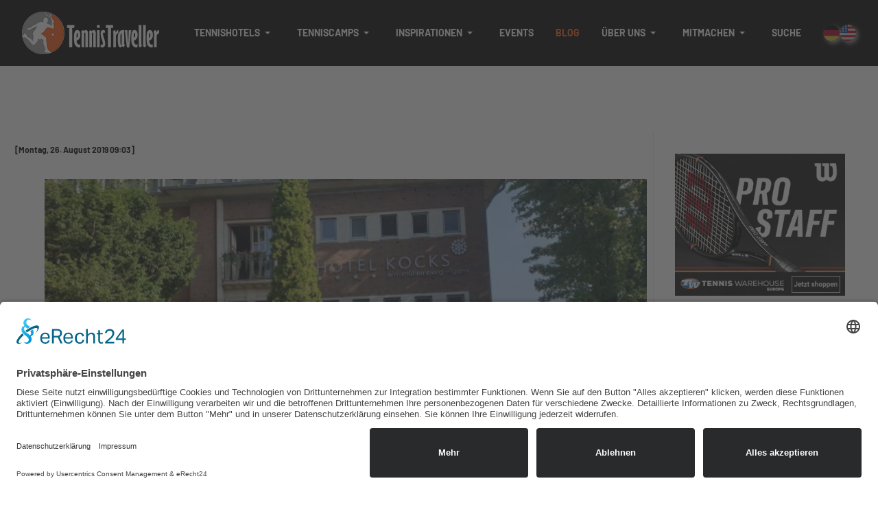

--- FILE ---
content_type: text/html; charset=utf-8
request_url: https://www.tennistraveller.net/blog/503-turnierreise-ins-ruhrgebiet
body_size: 18878
content:
<!DOCTYPE html>
<html xmlns="http://www.w3.org/1999/xhtml" class="j5" xml:lang="de-de" lang="de-de" dir="ltr">

<head>
  <script id="usercentrics-cmp" async data-eu-mode="true" data-settings-id="7e4QSkqC" src="https://app.eu.usercentrics.eu/browser-ui/latest/loader.js"></script>

<meta name="google-site-verification" content="18aMO6xayjqBlxljnl9mZvUjR5crER5eJjBDLhYbMqg" />

  <meta charset="utf-8">
	<meta name="rights" content="TennisTraveller by webtelligent">
	<meta name="robots" content="index, follow">
	<meta name="author" content="Susanne Köpf">
	<meta name="generator" content="Joomla! - Open Source Content Management">
	<title>Turnierreise nach Mülheim - TennisTraveller.net</title>
	<link href="https://www.tennistraveller.net/blog/turnierreise-ins-ruhrgebiet" rel="canonical">
	<link href="/images/admin/Favicon.png" rel="shortcut icon" type="image/vnd.microsoft.icon">
<link href="/plugins/system/t4/themes/base/vendors/font-awesome5/css/all.min.css?0839ee" rel="stylesheet" data-jtaldef-processed="2.0.11"/>
	<link href="/plugins/system/t4/themes/base/vendors/font-awesome/css/font-awesome.min.css?0839ee" rel="stylesheet" data-jtaldef-processed="2.0.11"/>
	<link href="/plugins/system/t4/themes/base/vendors/icomoon/css/icomoon.css?0839ee" rel="stylesheet" data-jtaldef-processed="2.0.11"/>
	<link href="/templates/ja_flix/css/jomsocial.css?0839ee" rel="stylesheet" data-jtaldef-processed="2.0.11"/>
	<link href="/templates/ja_flix/js/owl-carousel/owl.carousel.min.css?0839ee" rel="stylesheet" data-jtaldef-processed="2.0.11"/>
	<link href="/templates/ja_flix/fonts/ionicons/css/ionicons.min.css?0839ee" rel="stylesheet" data-jtaldef-processed="2.0.11"/>
	<link href="/media/vendor/joomla-custom-elements/css/joomla-alert.min.css?0.4.1" rel="stylesheet" data-jtaldef-processed="2.0.11"/>
	<link href="/components/com_flexicontent/librairies/jquery/css/ui-lightness/jquery-ui-1.13.1.css" rel="stylesheet" data-jtaldef-processed="2.0.11">
	<link href="/components/com_flexicontent/assets/css/flexicontent.css?819992f75196fdaf4f7f7b731107c08d" rel="stylesheet" data-jtaldef-processed="2.0.11">
	<link href="/components/com_flexicontent/assets/css/j4x.css?819992f75196fdaf4f7f7b731107c08d" rel="stylesheet" data-jtaldef-processed="2.0.11">
	<link href="/plugins/droppics/masonry/style.css" rel="stylesheet" data-jtaldef-processed="2.0.11">
	<link href="/components/com_droppics/assets/css/colorbox.css" rel="stylesheet" data-jtaldef-processed="2.0.11">
	<link href="/components/com_flexicontent/librairies/select2/select2.css?3.5.4" rel="stylesheet" data-jtaldef-processed="2.0.11">
	<link href="/components/com_flexicontent/assets/css/fcvote.css?819992f75196fdaf4f7f7b731107c08d" rel="stylesheet" data-jtaldef-processed="2.0.11">
	<link href="/components/com_flexicontent/librairies/bootstrap-toggle/css/bootstrap2-toggle.min.css" rel="stylesheet" data-jtaldef-processed="2.0.11">
	<link href="/components/com_flexicontent/templates/TT-blog/css/item.css" rel="stylesheet" data-jtaldef-processed="2.0.11">
	<link href="/media/plg_system_jcemediabox/css/jcemediabox.min.css?2c837ab2c7cadbdc35b5bd7115e9eff1" rel="stylesheet" data-jtaldef-processed="2.0.11">
	<link href="/media/plg_system_jcepro/site/css/content.min.css?86aa0286b6232c4a5b58f892ce080277" rel="stylesheet" data-jtaldef-processed="2.0.11">
	<link href="https://www.tennistraveller.net/media/com_acym/css/module.min.css?v=1052" rel="stylesheet" data-jtaldef-processed="2.0.11">
	<link href="/media/com_rstbox/css/vendor/animate.min.css?0839ee" rel="stylesheet" data-jtaldef-processed="2.0.11">
	<link href="/media/com_rstbox/css/engagebox.css?0839ee" rel="stylesheet" data-jtaldef-processed="2.0.11">
	<link href="/plugins/system/t4/themes/base/vendors/js-offcanvas/_css/js-offcanvas.css" rel="stylesheet" data-jtaldef-processed="2.0.11">
	<link href="/media/plg_system_jtaldef/index/css/f88d75d298b23eac1ef2a34c6303543c.css?8dd0d7fb7ea4b612ecd1e345074d54dd" rel="stylesheet" data-jtaldef-processed="2.0.11">
	<link href="/templates/ja_flix/css/acm.css" rel="stylesheet" data-jtaldef-processed="2.0.11">
	<link href="/templates/ja_flix/acm/social/css/style.css" rel="stylesheet" data-jtaldef-processed="2.0.11">
	<link href="/modules/mod_flexicontent/tmpl/ttnews/ttnews.css?819992f75196fdaf4f7f7b731107c08d" rel="stylesheet" data-jtaldef-processed="2.0.11">
	<link href="/modules/mod_flexicontent/tmpl_common/module.css?819992f75196fdaf4f7f7b731107c08d" rel="stylesheet" data-jtaldef-processed="2.0.11">
	<link href="https://www.tennistraveller.net/modules/mod_linguise/assets/css/front.bundle.css" rel="stylesheet" data-jtaldef-processed="2.0.11">
	<link href="/templates/ja_flix/css/template.css?857c189eb7cf8a3f7b47fe718c32f8f3" rel="stylesheet" data-jtaldef-processed="2.0.11">
	<link href="/media/t4/css/141-sub.css?3be782ced9168d99b276c46b068c8612" rel="stylesheet" data-jtaldef-processed="2.0.11">
	<link href="/templates/ja_flix/local/css/custom.css?5bf2c13a6fc33f86ae703ba6554bae6c" rel="stylesheet" data-jtaldef-processed="2.0.11">
	<style>
			/* This is via voting field parameter, please edit field configuration to override them */
			.voting-row div.fcvote.fcvote-box-main {
				line-height:24px!important;
			}
			.voting-row div.fcvote.fcvote-box-main > ul.fcvote_list {
				height:24px!important;
				width:120px!important;
			}
			.voting-row div.fcvote.fcvote-box-main > ul.fcvote_list > li.voting-links a,
			.voting-row div.fcvote.fcvote-box-main > ul.fcvote_list > li.current-rating {
				height:24px!important;
				line-height:24px!important;
			}
			.voting-row div.fcvote.fcvote-box-main > ul.fcvote_list,
			.voting-row div.fcvote.fcvote-box-main > ul.fcvote_list > li.voting-links a:hover,
			.voting-row div.fcvote.fcvote-box-main > ul.fcvote_list > li.current-rating {
				background-image:url(/components/com_flexicontent/assets/images/star-medium.png)!important;
			}
			
			/* This is via voting field parameter, please edit field configuration to override them */
			.voting-row div.fcvote > ul.fcvote_list {
				height:24px!important;
				width:120px!important;
			}
			.voting-row div.fcvote > ul.fcvote_list > li.voting-links a,
			.voting-row div.fcvote > ul.fcvote_list > li.current-rating {
				height:24px!important;
				line-height:24px!important;
			}
			.voting-row div.fcvote > ul.fcvote_list,
			.voting-row div.fcvote > ul.fcvote_list > li.voting-links a:hover,
			.voting-row div.fcvote > ul.fcvote_list > li.current-rating {
				background-image:url(/components/com_flexicontent/assets/images/star-medium.png)!important;
			}
			.voting-row div.fcvote ul.fcvote_list > .voting-links a.star1 { width: 20%!important; z-index: 6; }
.voting-row div.fcvote ul.fcvote_list > .voting-links a.star2 { width: 40%!important; z-index: 5; }
.voting-row div.fcvote ul.fcvote_list > .voting-links a.star3 { width: 60%!important; z-index: 4; }
.voting-row div.fcvote ul.fcvote_list > .voting-links a.star4 { width: 80%!important; z-index: 3; }
.voting-row div.fcvote ul.fcvote_list > .voting-links a.star5 { width: 100%!important; z-index: 2; }
</style>
	<style>.eb-1 .eb-dialog{--eb-max-width:400px;--eb-height:auto;--eb-padding:20px;--eb-border-radius:0;--eb-background-color:rgba(255, 102, 51, 1);--eb-text-color:rgba(255, 255, 255, 1);--eb-dialog-shadow:var(--eb-shadow-1);text-align:left;--eb-border-style:none;--eb-border-color:rgba(46, 198, 100, 1);--eb-border-width:15px;--eb-overlay-enabled:0;--eb-bg-image-enabled:0;--eb-background-image:none;}.eb-1 .eb-close{--eb-close-button-inside:block;--eb-close-button-outside:none;--eb-close-button-icon:block;--eb-close-button-image:none;--eb-close-button-font-size:34px;--eb-close-button-color:rgba(174, 174, 174, 1);--eb-close-button-hover-color:rgba(128, 128, 128, 1);}.eb-1 .eb-dialog .eb-container{justify-content:flex-start;min-height:100%;display:flex;flex-direction:column;}.eb-1.eb-inst{justify-content:flex-end;align-items:flex-end;}@media screen and (max-width: 1024px){.eb-1 .eb-dialog{--eb-height:auto;--eb-bg-image-enabled:inherit;--eb-background-image:none;}}@media screen and (max-width: 575px){.eb-1 .eb-dialog{--eb-height:auto;--eb-bg-image-enabled:inherit;--eb-background-image:none;}}</style>
	<style>.eb-1 {
                --animation_duration: 800ms;

            }
        </style>
	<style>
	#mod_fcitems_box_featured_232 {
	}
	#mod_fcitems_box_featured_232 div.mod_flexicontent_standard_wrapper {
	}
	#mod_fcitems_box_featured_232 div.mod_flexicontent_standard_wrapper_innerbox {
		
	}
	#mod_fcitems_box_standard_232 {
	}
	#mod_fcitems_box_standard_232 div.mod_flexicontent_standard_wrapper {
	}
	#mod_fcitems_box_standard_232 div.mod_flexicontent_standard_wrapper_innerbox {
		
	}</style>
	<style>
                .linguise_switcher span.linguise_language_icon, #linguise_popup li span.linguise_flags {
                        width: 24px !important;
                        height: 24px !important;
                }.linguise_lang_name {color: #222222 !important}.linguise_lang_name:hover {color: #222222 !important}.linguise_switcher span.linguise_language_icon, #linguise_popup li .linguise_flags {box-shadow: 3px 3px 6px 0px #bfbfbf !important}.linguise_switcher span.linguise_language_icon:hover, #linguise_popup li .linguise_flags:hover {box-shadow: 3px 3px 6px 0px #bfbfbf !important}</style>
<script type="application/json" class="joomla-script-options new">{"joomla.jtext":{"FLEXI_FORM_IS_BEING_SUBMITTED":"Formular wurde übertragen","FLEXI_LOADING":"laden","FLEXI_NOT_AN_IMAGE_FILE":"FLEXI_NOT_AN_IMAGE_FILE","FLEXI_IMAGE":"Bild","FLEXI_LOADING_IMAGES":"FLEXI_LOADING_IMAGES","FLEXI_THUMBNAILS":"FLEXI_THUMBNAILS","FLEXI_NO_ITEMS_SELECTED":"FLEXI_NO_ITEMS_SELECTED","FLEXI_ARE_YOU_SURE":"FLEXI_ARE_YOU_SURE","FLEXI_APPLYING_FILTERING":"Filter anwenden","FLEXI_TYPE_TO_LIST":"... Typ für Liste","FLEXI_TYPE_TO_FILTER":" ... Typ für Filter","FLEXI_UPDATING_CONTENTS":"Inhalte aktualisieren ...","FLEXI_YOUR_BROWSER_DOES_NOT_SUPPORT_AJAX":"Ihr Browser unterstützt kein Ajax","FLEXI_ADDED_TO_YOUR_FAVOURITES":"Zu den Favoriten hinzugefügt","FLEXI_YOU_NEED_TO_LOGIN":"Sie müssen sich einloggen, um diesen Beitrag zu den persönlichen Favoriten hinzuzufügen.","FLEXI_REMOVED_FROM_YOUR_FAVOURITES":"Von Ihren Favoriten entfernt.","FLEXI_USERS":"Benutzer","FLEXI_FAVOURE":"Zu den Favoriten hinzufügen","FLEXI_REMOVE_FAVOURITE":"Von den Favoriten entfernen","FLEXI_FAVS_YOU_HAVE_SUBSCRIBED":"You have subscribed","FLEXI_FAVS_CLICK_TO_SUBSCRIBE":"Click to subscribe","FLEXI_TOTAL":"Gesamt","FLEXI_PUBLISHED":"Veröffentlicht","FLEXI_UNPUBLISHED":"unveröffentlicht","FLEXI_IN_PROGRESS":"in Bearbeitung","FLEXI_PENDING":"wartend","FLEXI_TO_WRITE":"Entwurf","FLEXI_ARCHIVED":"Archiviert(e)","FLEXI_TRASHED":"Verworfen","ERROR":"Fehler","MESSAGE":"Nachricht","NOTICE":"Hinweis","WARNING":"Warnung","JCLOSE":"Schließen","JOK":"OK","JOPEN":"Öffnen"},"media-picker-api":{"apiBaseUrl":"https:\/\/www.tennistraveller.net\/index.php?option=com_media&format=json"},"system.paths":{"root":"","rootFull":"https:\/\/www.tennistraveller.net\/","base":"","baseFull":"https:\/\/www.tennistraveller.net\/"},"csrf.token":"44ba131a2bf4743fae0a61a0542c3822"}</script>
	<script src="/media/system/js/core.min.js?2cb912"></script>
	<script src="/media/vendor/jquery/js/jquery.min.js?3.7.1"></script>
	<script src="/media/legacy/js/jquery-noconflict.min.js?504da4"></script>
	<script src="/media/vendor/bootstrap/js/popover.min.js?5.3.3" type="module"></script>
	<script src="/media/vendor/jquery-migrate/js/jquery-migrate.min.js?3.5.2"></script>
	<script src="/plugins/system/t4/themes/base/vendors/bootstrap/js/bootstrap.bundle.min.js?0839ee"></script>
	<script src="/templates/ja_flix/js/owl-carousel/owl.carousel.min.js?0839ee"></script>
	<script src="/media/system/js/messages.min.js?9a4811" type="module"></script>
	<script src="/media/vendor/bootstrap/js/dropdown.min.js?5.3.3" type="module"></script>
	<script src="/media/vendor/bootstrap/js/collapse.min.js?5.3.3" type="module"></script>
	<script src="/components/com_flexicontent/librairies/jquery/js/jquery-ui-1.13.1/jquery-ui.min.js" data-jtaldef-processed="2.0.11"></script>
	<script src="/components/com_droppics/assets/js/droppicsHelper.js" data-jtaldef-processed="2.0.11"></script>
	<script src="/components/com_droppics/assets/js/jquery.imagesloaded.min.js" data-jtaldef-processed="2.0.11"></script>
	<script src="/components/com_droppics/assets/js/jquery.touchSwipe.min.js" data-jtaldef-processed="2.0.11"></script>
	<script src="/components/com_droppics/assets/js/jquery.colorbox-min.js" data-jtaldef-processed="2.0.11"></script>
	<script src="/components/com_droppics/assets/js/colorbox.init.js" data-jtaldef-processed="2.0.11"></script>
	<script src="/plugins/droppics/masonry/jquery.masonry.min.js" data-jtaldef-processed="2.0.11"></script>
	<script src="/components/com_droppics/assets/js/spin.min.js" data-jtaldef-processed="2.0.11"></script>
	<script src="/components/com_droppics/assets/js/jquery.esn.autobrowse.js" data-jtaldef-processed="2.0.11"></script>
	<script src="/plugins/droppics/masonry/script.js" data-jtaldef-processed="2.0.11"></script>
	<script src="/components/com_flexicontent/assets/js/flexi-lib.js?819992f75196fdaf4f7f7b731107c08d" data-jtaldef-processed="2.0.11"></script>
	<script src="/components/com_flexicontent/librairies/mousewheel/jquery.mousewheel.min.js" data-jtaldef-processed="2.0.11"></script>
	<script src="/components/com_flexicontent/librairies/select2/select2.min.js?3.5.4" data-jtaldef-processed="2.0.11"></script>
	<script src="/components/com_flexicontent/librairies/select2/select2.sortable.js?3.5.4" data-jtaldef-processed="2.0.11"></script>
	<script src="/components/com_flexicontent/librairies/select2/select2_locale_de.js?3.5.4" data-jtaldef-processed="2.0.11"></script>
	<script src="/components/com_flexicontent/assets/js/tmpl-common.js?819992f75196fdaf4f7f7b731107c08d" data-jtaldef-processed="2.0.11"></script>
	<script src="/components/com_flexicontent/assets/js/jquery-easing.js?819992f75196fdaf4f7f7b731107c08d" data-jtaldef-processed="2.0.11"></script>
	<script src="/components/com_flexicontent/assets/js/fcvote.js?819992f75196fdaf4f7f7b731107c08d" data-jtaldef-processed="2.0.11"></script>
	<script src="/components/com_flexicontent/librairies/bootstrap-toggle/js/bootstrap2-toggle.min.js" data-jtaldef-processed="2.0.11"></script>
	<script src="/components/com_flexicontent/assets/js/fcfav.js?819992f75196fdaf4f7f7b731107c08d" data-jtaldef-processed="2.0.11"></script>
	<script src="/media/plg_system_jcemediabox/js/jcemediabox.min.js?2c837ab2c7cadbdc35b5bd7115e9eff1" data-jtaldef-processed="2.0.11"></script>
	<script src="https://www.tennistraveller.net/media/com_acym/js/module.min.js?v=1052" data-jtaldef-processed="2.0.11"></script>
	<script src="/media/com_rstbox/js/engagebox.js?0839ee" data-jtaldef-processed="2.0.11"></script>
	<script src="/plugins/system/t4/themes/base/vendors/js-offcanvas/_js/js-offcanvas.pkgd.js" data-jtaldef-processed="2.0.11"></script>
	<script src="/plugins/system/t4/themes/base/vendors/bodyscrolllock/bodyScrollLock.min.js" data-jtaldef-processed="2.0.11"></script>
	<script src="/plugins/system/t4/themes/base/js/offcanvas.js" data-jtaldef-processed="2.0.11"></script>
	<script src="/templates/ja_flix/js/template.js" data-jtaldef-processed="2.0.11"></script>
	<script src="/plugins/system/t4/themes/base/js/base.js?0839ee" data-jtaldef-processed="2.0.11"></script>
	<script src="https://www.tennistraveller.net/modules/mod_linguise/assets/js/front.bundle.js" data-jtaldef-processed="2.0.11"></script>
	<script src="/plugins/system/t4/themes/base/js/megamenu.js" data-jtaldef-processed="2.0.11"></script>
	<script>
				var jbase_url_fc = "https:\/\/www.tennistraveller.net\/";
				var jroot_url_fc = "https:\/\/www.tennistraveller.net\/";
				var jclient_path_fc = "";
			</script>
	<script>droppicsBaseUrl="";</script>
	<script>if(typeof(Droppics)==='undefined'){     Droppics={};}Droppics.ajaxurl = 'https://www.tennistraveller.net/';</script>
	<script>
					var fc_sef_lang = 'de';
					var fc_root_uri = '';
					var fc_base_uri = '';
					var FC_URL_VARS = {"cid":"110"};
				</script>
	<script>
					jQuery( document ).ready(function() {
						jQuery("body").prepend('\
							<div id="fc_filter_form_blocker" style="display: none;">\
								<div class="fc_blocker_overlay" style="background-color: rgba(0, 0, 0, 0.3);"></div>\
								<div class="fc_blocker_content" style="background-color: rgba(255, 255, 255, 1); color: rgba(0, 0, 0, 1);">\
									\
									<div class="fc_blocker_mssg" style="" >Filter anwenden</div>\
									<div class="fc_blocker_bar"><div style="background-color: rgba(0, 153, 255, 1);"></div></div>\
								</div>\
							</div>\
						');
					});
				</script>
	<script>
				if (typeof jQuery.fn.chosen == 'function') {
					jQuery.fn.chosen_fc = jQuery.fn.chosen;
					jQuery.fn.chosen = function(){
						var args = arguments;
						var result;
						jQuery(this).each(function() {
							if (jQuery(this).hasClass('use_select2_lib') || jQuery(this).hasClass('fc_no_js_attach')) return;
							result = jQuery(this).chosen_fc(args);
						});
						return result;
					};
				}
				
					jQuery(document).ready(function()
					{
						window.skip_select2_js = 0;
						fc_attachSelect2('body');
					});
				</script>
	<script>
					jQuery(document).ready(function(){
						jQuery('input.fc_checkboxtoggle').bootstrapToggle();
					});
				</script>
	<script>
		var fcfav_toggle_style = 2;
		var fcfav_status_info = 0;
		var fcfav_toggle_info = 1;
	</script>
	<script>
	(function($)
	{
		$(document).ready(function()
		{
			$('#fb_gallery_fc_bild_blogbeitrag_fcitem503 a.fb_gallery').fancybox({
				loop: false,
				keyboard: true,
				infobar: true,
				toolbar: 'auto',
				button : ["__SAVED__"],
				protect: true,
				animationEffect: 'zoom',
				animationDuration: 400,
				transitionEffect: 'fade',
				transitionDuration: 400,
				slideShow: {autoStart: false,speed: 3000}
			});
		});
	})(jQuery);
	</script>
	<script>
				var _fc_state_titles = { '1' : 'FLEXI_PUBLISHED' , '0' : 'FLEXI_UNPUBLISHED' , '-5' : 'FLEXI_IN_PROGRESS' , '-3' : 'FLEXI_PENDING' , '-4' : 'FLEXI_TO_WRITE' , '2' : 'FLEXI_ARCHIVED' , '-2' : 'FLEXI_TRASHED'};
			</script>
	<script>
		var fc_validateOnSubmitForm = 1;
	</script>
	<script>jQuery(document).ready(function(){WfMediabox.init({"base":"\/","theme":"standard","width":"","height":"","lightbox":0,"shadowbox":0,"icons":1,"overlay":1,"overlay_opacity":0,"overlay_color":"","transition_speed":300,"close":2,"labels":{"close":"Schlie\u00dfen","next":"N\u00e4chstes","previous":"Vorheriges","cancel":"Abbrechen","numbers":"{{numbers}}","numbers_count":"{{current}} von {{total}}","download":"PLG_SYSTEM_JCEMEDIABOX_LABEL_DOWNLOAD"},"swipe":true,"expand_on_click":true});});</script>
	<script>
        if(typeof acymModule === 'undefined'){
            var acymModule = [];
			acymModule['emailRegex'] = /^[a-z0-9!#$%&\'*+\/=?^_`{|}~-]+(?:\.[a-z0-9!#$%&\'*+\/=?^_`{|}~-]+)*\@([a-z0-9-]+\.)+[a-z0-9]{2,20}$/i;
			acymModule['NAMECAPTION'] = 'Name';
			acymModule['NAME_MISSING'] = 'Bitte geben Sie Ihren Namen ein';
			acymModule['EMAILCAPTION'] = 'E-Mail';
			acymModule['VALID_EMAIL'] = 'Bitte geben Sie eine gültige E-Mail Adresse ein';
			acymModule['VALID_EMAIL_CONFIRMATION'] = 'E-Mail-Feld und E-Mail-Bestätigungsfeld müssen identisch sein';
			acymModule['CAPTCHA_MISSING'] = 'Das Captcha ist ungültig, bitte versuchen Sie es erneut';
			acymModule['NO_LIST_SELECTED'] = 'Bitte wählen Sie die Listen aus, die Sie abonnieren möchten';
			acymModule['NO_LIST_SELECTED_UNSUB'] = 'Bitte wählen Sie die Listen, von denen Sie sich abmelden möchten';
            acymModule['ACCEPT_TERMS'] = 'Bitte beachten Sie die Allgemeinen Geschäftsbedingungen / Datenschutzerklärung';
        }
		</script>
	<script>window.addEventListener("DOMContentLoaded", (event) => {
acymModule["excludeValuesformAcym52911"] = [];
acymModule["excludeValuesformAcym52911"]["1"] = "Name";
acymModule["excludeValuesformAcym52911"]["2"] = "E-Mail";  });</script>
	<script>window.addEventListener("DOMContentLoaded", (event) => {
acymModule["excludeValuesformAcym37932"] = [];
acymModule["excludeValuesformAcym37932"]["1"] = "Name";
acymModule["excludeValuesformAcym37932"]["2"] = "E-Mail";  });</script>
	<!--[if IE 8]>
				<link href="/components/com_flexicontent/assets/css/ie8.css?819992f75196fdaf4f7f7b731107c08d" rel="stylesheet" />
				<![endif]-->
	<meta property="og:description" content=" Ab ins Ruhrgebiet - das war der Plan unserer Tennisfamilie. Eine Woche Turnierreise in und rund um Mülheim, Besuch bei der PMTR-Tennisakademie, dem ATP-Challengerturnier in Meerbusch, der Turnierteilnahme bei unserem Kooperationspartner dh tennis management und Aufenthalt im TennisTraveller-Hotel ..." />
	<link
                        rel="alternate"
                        hreflang="de"
                        href="https://www.tennistraveller.net/blog/503-turnierreise-ins-ruhrgebiet"
                    />
	<link
                        rel="alternate"
                        hreflang="en"
                        href="https://www.tennistraveller.net/en/blog/503-turnierreise-ins-ruhrgebiet"
                    />
	<link
                        rel="alternate"
                        hreflang="x-default"
                        href="https://www.tennistraveller.net/blog/503-turnierreise-ins-ruhrgebiet"
                    />
	<script>var linguise_configs = {"vars":{"configs":{"debug":"0","language_default":"de","flag_display_type":"side_by_side","display_position":"no","enable_flag":"1","flag_en_type":"en-us","flag_de_type":"de","flag_es_type":"es","flag_pt_type":"pt","enable_language_name":"0","enable_language_name_popup":1,"enable_language_short_name":0,"flag_shape":"rounded","flag_border_radius":"0","flag_width":"24","automatic_switcher":0,"language_name_display":"en","pre_text":"","post_text":"","alternate_link":"1","language_name_color":"#222222","language_name_hover_color":"#222222","popup_language_name_color":"#222","popup_language_name_hover_color":"#222","flag_shadow_h":"3","flag_shadow_v":"3","flag_shadow_blur":"6","flag_shadow_spread":"0","flag_shadow_color":"rgba(191, 191, 191, 1)","flag_shadow_color_alpha":1,"flag_hover_shadow_h":"3","flag_hover_shadow_v":"3","flag_hover_shadow_blur":"6","flag_hover_shadow_spread":"0","flag_hover_shadow_color":"rgba(191, 191, 191, 1)","flag_hover_shadow_color_alpha":1,"dynamic_translations":{"enabled":0,"public_key":"pk_5PmDnkj6t0kPyzHsKHbIjMRIggomN5nz"},"languages":{"de":"German","en":"English"},"base":"","original_path":"\/blog\/503-turnierreise-ins-ruhrgebiet","trailing_slashes":"","joomla_languages":[],"joomla_default_language":null,"current_language":"de","base_url":"https:\/\/www.tennistraveller.net"}}};</script>


  <meta name="viewport"  content="width=device-width, initial-scale=1, maximum-scale=1, user-scalable=yes"/>
  <style>
    @-webkit-viewport   { width: device-width; }
    @-moz-viewport      { width: device-width; }
    @-ms-viewport       { width: device-width; }
    @-o-viewport        { width: device-width; }
    @viewport           { width: device-width; }
  </style>
  <meta name="HandheldFriendly" content="true"/>
  <meta name="apple-mobile-web-app-capable" content="YES"/>
  <!-- //META FOR IOS & HANDHELD -->
  
</head>

<body class="item-id-503 item-catid-110 type-id-4 type-alias-blogbeitrag site-default navigation-default theme-default layout-default nav-breakpoint-lg navigation-hide com_flexicontent view-item item-1103" data-jver="5">
  
  <div class="t4-offcanvas" data-offcanvas-options='{"modifiers":"right,reveal"}' id="off-canvas-right-reveal" role="complementary" style="display:none;">
	<div class="t4-off-canvas-header">
	 		  <a href="https://www.tennistraveller.net/" title="TennisTraveller">
	  	    	  	
	    	      <img class="logo-img" src="/images/admin/TT-Logo2025-weiss-signetfarbig-200px.png" alt="TennisTraveller">
	    
	  	  </a>
	  		<button type="button" class="close js-offcanvas-close" data-dismiss="modal" aria-hidden="true">×</button>
	</div>

	<div class="t4-off-canvas-body menu-item-def" data-effect="def">
		<div class="t4-module module " id="Mod273"><div class="module-inner"><div class="module-ct"><nav class="navbar">
<ul  class="nav navbar-nav ">
<li class="nav-item item-1165 deeper dropdown parent" data-level=1><a href="/tennishotels/tennishotel-suchen" itemprop="url" class=" nav-link dropdown-toggle" role="button" aria-haspopup="true" aria-expanded="false" data-toggle="dropdown"><span itemprop="name"><span class="menu-item-title">Tennishotels</span></span></a><ul class="dropdown-menu" data-bs-popper="static"><li class="nav-item item-1568"><a href="/tennishotels/tennishotel-suchen" itemprop="url" class="dropdown-item"><span itemprop="name"><span class="menu-item-title">Tennishotel suchen</span></span></a></li><li class="nav-item item-1569"><a href="/tennishotels/tennishotel-deutschland" itemprop="url" class="dropdown-item"><span itemprop="name"><span class="menu-item-title">Tennishotels Deutschland</span></span></a></li><li class="nav-item item-1570"><a href="/tennishotels/tennishotel-oesterreich" itemprop="url" class="dropdown-item"><span itemprop="name"><span class="menu-item-title">Tennishotels Österreich</span></span></a></li><li class="nav-item item-1589"><a href="/tennishotels/tennishotel-italien" itemprop="url" class="dropdown-item"><span itemprop="name"><span class="menu-item-title">Tennishotels Italien</span></span></a></li><li class="nav-item item-1590"><a href="/tennishotels/tennishotel-spanien" itemprop="url" class="dropdown-item"><span itemprop="name"><span class="menu-item-title">Tennishotels Spanien</span></span></a></li><li class="nav-item item-2773"><a href="/tennishotels/tennishotel-kroatien" itemprop="url" class="dropdown-item"><span itemprop="name"><span class="menu-item-title">Tennishotels Kroatien</span></span></a></li><li class="nav-item item-2365"><a href="/tennishotels/tennishotel-griechenland" itemprop="url" class="dropdown-item"><span itemprop="name"><span class="menu-item-title">Tennishotels Griechenland</span></span></a></li><li class="nav-item item-3679"><a href="/tennishotels/tennishotel-tuerkei" itemprop="url" class="dropdown-item"><span itemprop="name"><span class="menu-item-title">Tennishotels Türkei</span></span></a></li><li class="nav-item item-1591"><a href="/tennishotels/tennishotel-weltweit" itemprop="url" class="dropdown-item"><span itemprop="name"><span class="menu-item-title">Tennishotels weltweit</span></span></a></li><li class="nav-item item-1472"><a href="/tennishotels/tennishotel-talks" itemprop="url" class="dropdown-item"><span itemprop="name"><span class="menu-item-title">Tennishotel-Talks</span></span></a></li><li class="nav-item item-2032 deeper dropdown dropright dropend parent" data-level=2><a itemprop="url" href="javascript:;" class="nav-header  dropdown-item dropdown-toggle"  role = "button" aria-haspopup = "true" aria-expanded = "false" data-toggle = "dropdown">
	<span itemprop="name"><span class="menu-item-title">Tennishotels nach Themen</span></span>
	</a>
<ul class="dropdown-menu" data-bs-popper="static"><li class="nav-item item-2045"><a href="/tennishotels/themen/tennis-family" itemprop="url" class="dropdown-item"><span itemprop="name"><span class="menu-item-title">Tennis &amp; Family</span></span></a></li><li class="nav-item item-2046"><a href="/tennishotels/themen/tennis-wellness" itemprop="url" class="dropdown-item"><span itemprop="name"><span class="menu-item-title">Tennis &amp; Wellness</span></span></a></li><li class="nav-item item-2047"><a href="/tennishotels/themen/tennis-berge" itemprop="url" class="dropdown-item"><span itemprop="name"><span class="menu-item-title">Tennis &amp; Berge</span></span></a></li><li class="nav-item item-2048"><a href="/tennishotels/themen/tennis-meer" itemprop="url" class="dropdown-item"><span itemprop="name"><span class="menu-item-title">Tennis &amp; Meer</span></span></a></li><li class="nav-item item-2049"><a href="/tennishotels/themen/tennis-kulinarik" itemprop="url" class="dropdown-item"><span itemprop="name"><span class="menu-item-title">Tennis &amp; Kulinarik</span></span></a></li><li class="nav-item item-2050"><a href="/tennishotels/themen/tennis-golf" itemprop="url" class="dropdown-item"><span itemprop="name"><span class="menu-item-title">Tennis &amp; Golf</span></span></a></li><li class="nav-item item-2921"><a href="/tennishotels/themen/tennis-padel" itemprop="url" class="dropdown-item"><span itemprop="name"><span class="menu-item-title">Tennis &amp; Padel</span></span></a></li><li class="nav-item item-2051"><a href="/tennishotels/themen/tennis-more-sports" itemprop="url" class="dropdown-item"><span itemprop="name"><span class="menu-item-title">Tennis &amp; more sports</span></span></a></li><li class="nav-item item-2052"><a href="/tennishotels/themen/tennis-ski" itemprop="url" class="dropdown-item"><span itemprop="name"><span class="menu-item-title">Tennis &amp; Ski</span></span></a></li><li class="nav-item item-2053"><a href="/tennishotels/themen/tennis-city-trip" itemprop="url" class="dropdown-item"><span itemprop="name"><span class="menu-item-title">Tennis &amp; City-Trip</span></span></a></li><li class="nav-item item-3651"><a href="/tennishotels/themen/tennis-pickleball" itemprop="url" class="dropdown-item"><span itemprop="name"><span class="menu-item-title">Tennis &amp; Pickleball</span></span></a></li></ul></li></ul></li><li class="nav-item item-1242 deeper dropdown parent" data-level=1><a href="/tenniscamps/tenniscamps-suchen" itemprop="url" class=" nav-link dropdown-toggle" role="button" aria-haspopup="true" aria-expanded="false" data-toggle="dropdown"><span itemprop="name"><span class="menu-item-title">Tenniscamps</span></span></a><ul class="dropdown-menu" data-bs-popper="static"><li class="nav-item item-1669"><a href="/tenniscamps/tenniscamps-suchen" itemprop="url" class="dropdown-item"><span itemprop="name"><span class="menu-item-title">Tenniscamps suchen</span></span></a></li><li class="nav-item item-2923"><a href="/tenniscamps/exklusivcamps" itemprop="url" class="dropdown-item"><span itemprop="name"><span class="menu-item-title">TennisTraveller-Exklusivcamps</span></span></a></li><li class="nav-item item-1659"><a href="/tenniscamps/tenniscamps-mit-turnier" itemprop="url" class="dropdown-item"><span itemprop="name"><span class="menu-item-title">Tenniscamps mit LK-/ITF-Turnier</span></span></a></li><li class="nav-item item-1924"><a href="/tenniscamps/tenniscamps-mit-experten" itemprop="url" class="dropdown-item"><span itemprop="name"><span class="menu-item-title">Tenniscamps mit Experten</span></span></a></li><li class="nav-item item-1668"><a href="/tenniscamps/tenniscamps-ganzjaehrig" itemprop="url" class="dropdown-item"><span itemprop="name"><span class="menu-item-title">Tennis-Packages ganzjährig</span></span></a></li><li class="nav-item item-1667"><a href="/tenniscamps/specials" itemprop="url" class="dropdown-item"><span itemprop="name"><span class="menu-item-title">Themen-Tenniscamps</span></span></a></li><li class="nav-item item-2897"><a href="/tenniscamps/tennisakademien" itemprop="url" class="dropdown-item"><span itemprop="name"><span class="menu-item-title">Tennisakademien</span></span></a></li><li class="nav-item item-1826"><a href="/tenniscamps/veranstalter" itemprop="url" class="dropdown-item"><span itemprop="name"><span class="menu-item-title">Veranstalter im Überblick</span></span></a></li><li class="nav-item item-1615"><a href="/tenniscamps/tennisanlagen" itemprop="url" class="dropdown-item"><span itemprop="name"><span class="menu-item-title">Tennisanlagen</span></span></a></li><li class="nav-item item-1438"><a href="/tenniscamps/tenniscamp-talks" itemprop="url" class="dropdown-item"><span itemprop="name"><span class="menu-item-title">Tenniscamp-Talks</span></span></a></li><li class="nav-item item-2281"><a href="/tenniscamps/coaches" itemprop="url" class="dropdown-item"><span itemprop="name"><span class="menu-item-title">Wall of Coaches</span></span></a></li></ul></li><li class="nav-item item-2582 deeper dropdown parent" data-level=1><a href="/inspirationen/urlaubsplaner" itemprop="url" class=" nav-link dropdown-toggle" role="button" aria-haspopup="true" aria-expanded="false" data-toggle="dropdown"><span itemprop="name"><span class="menu-item-title">Inspirationen</span></span></a><ul class="dropdown-menu" data-bs-popper="static"><li class="nav-item item-2782"><a href="/inspirationen/urlaubsplaner" itemprop="url" class="dropdown-item"><span itemprop="name"><span class="menu-item-title">Urlaubsplaner</span></span></a></li><li class="nav-item item-2584"><a href="/inspirationen/tennisurlaub-in-kaernten" itemprop="url" class="dropdown-item"><span itemprop="name"><span class="menu-item-title">Tennisurlaub in Kärnten</span></span></a></li><li class="nav-item item-2585"><a href="/about/diamonds" itemprop="url" class=" dropdown-item"><span itemprop="name"><span class="menu-item-title">TennisTraveller DIAMONDS</span></span></a></li><li class="nav-item item-2922"><a href="/inspirationen/padel-tennis" itemprop="url" class="dropdown-item"><span itemprop="name"><span class="menu-item-title">Padel-Tennis</span></span></a></li><li class="nav-item item-3243"><a href="/inspirationen/college-tennis" itemprop="url" class="dropdown-item"><span itemprop="name"><span class="menu-item-title">College-Tennis</span></span></a></li><li class="nav-item item-3462"><a href="/inspirationen/mentaltraining-mentaltipps" itemprop="url" class="  dropdown-item"><span itemprop="name"><span class="menu-item-title">Mentaltraining &amp; Mentaltipps</span></span></a></li><li class="nav-item item-3650"><a href="/inspirationen/pickleball" itemprop="url" class="dropdown-item"><span itemprop="name"><span class="menu-item-title">Pickleball</span></span></a></li></ul></li><li class="nav-item item-1792"><a href="/events" itemprop="url" class="nav-link"><span itemprop="name"><span class="menu-item-title">Events</span></span></a></li><li class="nav-item item-1103 current active"><a href="/blog" itemprop="url" class="nav-link" aria-current="page"><span itemprop="name"><span class="menu-item-title">Blog</span></span></a></li><li class="nav-item item-1191 deeper dropdown parent" data-level=1><a href="/about" itemprop="url" class="nav-link dropdown-toggle" role="button" aria-haspopup="true" aria-expanded="false" data-toggle="dropdown"><span itemprop="name"><span class="menu-item-title">Über uns</span></span></a><ul class="dropdown-menu" data-bs-popper="static"><li class="nav-item item-2345"><a href="/about/konzept" itemprop="url" class="dropdown-item"><span itemprop="name"><span class="menu-item-title">Konzept</span></span></a></li><li class="nav-item item-1304"><a href="/about/partner" itemprop="url" class="dropdown-item"><span itemprop="name"><span class="menu-item-title">Partner</span></span></a></li><li class="nav-item item-2346"><a href="/about/presse" itemprop="url" class="dropdown-item"><span itemprop="name"><span class="menu-item-title">Presse</span></span></a></li><li class="nav-item item-3043"><a href="/about/kontakt" itemprop="url" class="dropdown-item"><span itemprop="name"><span class="menu-item-title">Kontakt</span></span></a></li><li class="nav-item item-2534"><a href="/about/diamonds" itemprop="url" class="dropdown-item"><span itemprop="name"><span class="menu-item-title">TennisTraveller DIAMONDS</span></span></a></li></ul></li><li class="nav-item item-1192 deeper dropdown parent" data-level=1><a href="/mitmachen/tennishotels-empfehlen" itemprop="url" class=" nav-link dropdown-toggle" role="button" aria-haspopup="true" aria-expanded="false" data-toggle="dropdown"><span itemprop="name"><span class="menu-item-title">Mitmachen</span></span></a><ul class="dropdown-menu" data-bs-popper="static"><li class="nav-item item-1194"><a href="/mitmachen/tennishotels-empfehlen" itemprop="url" class="dropdown-item"><span itemprop="name"><span class="menu-item-title">Tennishotels empfehlen</span></span></a></li><li class="nav-item item-1290"><a href="/mitmachen/tennishotels-camps-bewerten" itemprop="url" class="dropdown-item"><span itemprop="name"><span class="menu-item-title">Tennishotels &amp; Camps bewerten</span></span></a></li><li class="nav-item item-1195"><a href="/mitmachen/tennistraveller-on-tour" itemprop="url" class="dropdown-item"><span itemprop="name"><span class="menu-item-title">TennisTraveller on Tour</span></span></a></li><li class="nav-item item-1193"><a href="/mitmachen/fuer-hoteliers" itemprop="url" class="dropdown-item"><span itemprop="name"><span class="menu-item-title">Für Hoteliers</span></span></a></li><li class="nav-item item-1229"><a href="/mitmachen/newsletter" itemprop="url" class="dropdown-item"><span itemprop="name"><span class="menu-item-title">Newsletter</span></span></a></li><li class="nav-item item-1614"><a href="/mitmachen/adventskalender" itemprop="url" class="dropdown-item"><span itemprop="name"><span class="menu-item-title">Adventskalender</span></span></a></li></ul></li><li class="nav-item item-541"><a href="/suche" itemprop="url" class="nav-link"><span itemprop="name"><span class="menu-item-title">Suche</span></span></a></li><li class="nav-item item-3299"><a href="/linguise?view=linguise" itemprop="url" class=" linguise_switcher linguise_menu_root linguise_switcher_root nav-link"><span itemprop="name"><span class="menu-item-title">Linguise</span></span></a></li></ul></nav></div></div></div>
	</div>

	</div>
  <div class="t4-wrapper">
    <div class="t4-content">
      <div class="t4-content-inner">
        
<div id="t4-topbar" class="t4-section  t4-topbar  d-none d-sm-none d-md-none d-lg-none d-xl-none  t4-palette-dark">
<div class="t4-section-inner container-fluid"><div class="t4-row row">

<div class="t4-col topbar-r col-sm d-none d-sm-none d-md-none d-lg-none d-xl-none">

<div class="social-follow-wrap">
  <div class="social-follow d-flex justify-content-end">
  	    	<div class="social-inner">
    		<a href="https://www.facebook.com/just.be.a.tennistraveller/" title="TennisTraveller on Facebook">
          <span class="fa fa-facebook"></span>
    			<span class="d-none">TennisTraveller on Facebook</span>
    		</a>
    	</div>
        	<div class="social-inner">
    		<a href="https://www.instagram.com/just.be.a.tennistraveller" title="TennisTraveller on Instagram">
          <span class="fa fa-instagram"></span>
    			<span class="d-none">TennisTraveller on Instagram</span>
    		</a>
    	</div>
        	<div class="social-inner">
    		<a href="https://www.youtube.com/channel/UCEvec262U1NGXfRzC8vFRXA" title="TennisTraveller on YouTube">
          <span class="fa fa-youtube"></span>
    			<span class="d-none">TennisTraveller on YouTube</span>
    		</a>
    	</div>
        	<div class="social-inner">
    		<a href="https://www.pinterest.de/tennistraveller" title="TennisTraveller on Pinterest">
          <span class="fa fa-pinterest"></span>
    			<span class="d-none">TennisTraveller on Pinterest</span>
    		</a>
    	</div>
      </div>
</div>

</div>
</div></div>
</div>

<div id="t4-header" class="t4-section  t4-header  t4-palette-mainnav  t4-sticky"><!-- HEADER BLOCK -->
<header id="t4-header-wrap" class="t4-header w-100">
  <div class="t4-header-inner">
    <div class="row no-gutters d-flex align-content-center justify-content-between flex-nowrap">
      <div class="col-auto t4-logo-header d-flex align-content-center">
        <div class="navbar-brand logo-image">
    <a href="https://www.tennistraveller.net/" title="TennisTraveller">
        	
          <img class="logo-img" width="200" height="62" src="/images/admin/TT-Logo2025-weiss-signetfarbig-200px.png" alt="TennisTraveller" />
    
    </a>
  </div>

      </div>

      <div class="t4-megamenu-wrap col-auto d-flex justify-content-end col-xl-8">
        <div class="t4-navbar d-flex align-content-center">
          
<nav class="navbar navbar-expand-lg">
<div id="t4-megamenu-mainmenu" class="t4-megamenu collapse navbar-collapse elastic animate" data-duration="600">

<ul class="nav navbar-nav level0"  itemscope="itemscope" itemtype="http://www.schema.org/SiteNavigationElement">
<li class="nav-item dropdown mega parent" data-id="1165" data-level="1" data-align="left"><a href="/tennishotels/tennishotel-suchen" itemprop="url" class=" nav-link dropdown-toggle" role="button" aria-haspopup="true" aria-expanded="false" data-toggle=""><span itemprop="name"><span class="menu-item-title">Tennishotels</span></span><i class="item-caret"></i></a>
<div class="dropdown-menu mega-dropdown-menu" style="width: 600px;">
	<div class="mega-dropdown-inner">
	
			<div class="row">
																																	<div class="mega-sub-1 col-12 col-md">
						<div class="mega-col-nav">
							<div class="mega-inner">
																
<ul class="mega-nav level11">
<li class="nav-item" data-id="1568"><a href="/tennishotels/tennishotel-suchen" itemprop="url" class="nav-link"><span itemprop="name"><span class="menu-item-title">Tennishotel suchen</span></span></a></li><li class="nav-item" data-id="1472"><a href="/tennishotels/tennishotel-talks" itemprop="url" class="nav-link"><span itemprop="name"><span class="menu-item-title">Tennishotel-Talks</span></span></a></li></ul>
							</div>
						</div>
					</div>
																																							<div class="mega-sub-2 col-12 col-md">
						<div class="mega-col-nav">
							<div class="mega-inner">
																<h3 class="mega-col-title"><span>... nach Land</span></h3>
																
<ul class="mega-nav level11">
<li class="nav-item" data-id="1569"><a href="/tennishotels/tennishotel-deutschland" itemprop="url" class="nav-link"><span itemprop="name"><span class="menu-item-title">Tennishotels Deutschland</span></span></a></li><li class="nav-item" data-id="1570"><a href="/tennishotels/tennishotel-oesterreich" itemprop="url" class="nav-link"><span itemprop="name"><span class="menu-item-title">Tennishotels Österreich</span></span></a></li><li class="nav-item" data-id="1589"><a href="/tennishotels/tennishotel-italien" itemprop="url" class="nav-link"><span itemprop="name"><span class="menu-item-title">Tennishotels Italien</span></span></a></li><li class="nav-item" data-id="1590"><a href="/tennishotels/tennishotel-spanien" itemprop="url" class="nav-link"><span itemprop="name"><span class="menu-item-title">Tennishotels Spanien</span></span></a></li><li class="nav-item" data-id="2773"><a href="/tennishotels/tennishotel-kroatien" itemprop="url" class="nav-link"><span itemprop="name"><span class="menu-item-title">Tennishotels Kroatien</span></span></a></li><li class="nav-item" data-id="2365"><a href="/tennishotels/tennishotel-griechenland" itemprop="url" class="nav-link"><span itemprop="name"><span class="menu-item-title">Tennishotels Griechenland</span></span></a></li><li class="nav-item" data-id="1591"><a href="/tennishotels/tennishotel-weltweit" itemprop="url" class="nav-link"><span itemprop="name"><span class="menu-item-title">Tennishotels weltweit</span></span></a></li><li class="nav-item" data-id="3679"><a href="/tennishotels/tennishotel-tuerkei" itemprop="url" class="nav-link"><span itemprop="name"><span class="menu-item-title">Tennishotels Türkei</span></span></a></li></ul>
							</div>
						</div>
					</div>
																																							<div class="mega-sub-3 col-12 col-md">
						<div class="mega-col-nav">
							<div class="mega-inner">
																<h3 class="mega-col-title"><span>.. nach Themen</span></h3>
																
<ul class="mega-nav level11">
<li class="nav-item" data-id="2045"><a href="/tennishotels/themen/tennis-family" itemprop="url" class="nav-link"><span itemprop="name"><span class="menu-item-title">Tennis &amp; Family</span></span></a></li><li class="nav-item" data-id="2046"><a href="/tennishotels/themen/tennis-wellness" itemprop="url" class="nav-link"><span itemprop="name"><span class="menu-item-title">Tennis &amp; Wellness</span></span></a></li><li class="nav-item" data-id="2047"><a href="/tennishotels/themen/tennis-berge" itemprop="url" class="nav-link"><span itemprop="name"><span class="menu-item-title">Tennis &amp; Berge</span></span></a></li><li class="nav-item" data-id="2048"><a href="/tennishotels/themen/tennis-meer" itemprop="url" class="nav-link"><span itemprop="name"><span class="menu-item-title">Tennis &amp; Meer</span></span></a></li><li class="nav-item" data-id="2049"><a href="/tennishotels/themen/tennis-kulinarik" itemprop="url" class="nav-link"><span itemprop="name"><span class="menu-item-title">Tennis &amp; Kulinarik</span></span></a></li><li class="nav-item" data-id="2050"><a href="/tennishotels/themen/tennis-golf" itemprop="url" class="nav-link"><span itemprop="name"><span class="menu-item-title">Tennis &amp; Golf</span></span></a></li><li class="nav-item" data-id="2921"><a href="/tennishotels/themen/tennis-padel" itemprop="url" class="nav-link"><span itemprop="name"><span class="menu-item-title">Tennis &amp; Padel</span></span></a></li><li class="nav-item" data-id="2051"><a href="/tennishotels/themen/tennis-more-sports" itemprop="url" class="nav-link"><span itemprop="name"><span class="menu-item-title">Tennis &amp; more sports</span></span></a></li><li class="nav-item" data-id="2052"><a href="/tennishotels/themen/tennis-ski" itemprop="url" class="nav-link"><span itemprop="name"><span class="menu-item-title">Tennis &amp; Ski</span></span></a></li><li class="nav-item" data-id="2053"><a href="/tennishotels/themen/tennis-city-trip" itemprop="url" class="nav-link"><span itemprop="name"><span class="menu-item-title">Tennis &amp; City-Trip</span></span></a></li><li class="nav-item" data-id="3651"><a href="/tennishotels/themen/tennis-pickleball" itemprop="url" class="nav-link"><span itemprop="name"><span class="menu-item-title">Tennis &amp; Pickleball</span></span></a></li></ul>
							</div>
						</div>
					</div>
																	</div>
		
	</div>
</div>
</li>
<li class="nav-item dropdown mega parent" data-id="1242" data-level="1" data-align="left"><a href="/tenniscamps/tenniscamps-suchen" itemprop="url" class=" nav-link dropdown-toggle" role="button" aria-haspopup="true" aria-expanded="false" data-toggle=""><span itemprop="name"><span class="menu-item-title">Tenniscamps</span></span><i class="item-caret"></i></a>
<div class="dropdown-menu mega-dropdown-menu" style="width: 800px;">
	<div class="mega-dropdown-inner">
	
			<div class="row">
																																	<div class="mega-sub-1 col-12 col-md-3">
						<div class="mega-col-nav">
							<div class="mega-inner">
																
<ul class="mega-nav level11">
<li class="nav-item" data-id="1669"><a href="/tenniscamps/tenniscamps-suchen" itemprop="url" class="nav-link"><span itemprop="name"><span class="menu-item-title">Tenniscamps suchen</span></span></a></li><li class="nav-item" data-id="1438"><a href="/tenniscamps/tenniscamp-talks" itemprop="url" class="nav-link"><span itemprop="name"><span class="menu-item-title">Tenniscamp-Talks</span></span></a></li><li class="nav-item" data-id="2281"><a href="/tenniscamps/coaches" itemprop="url" class="nav-link"><span itemprop="name"><span class="menu-item-title">Wall of Coaches</span></span></a></li></ul>
							</div>
						</div>
					</div>
																																							<div class="mega-sub-2 col-12 col-md">
						<div class="mega-col-nav">
							<div class="mega-inner">
																<h3 class="mega-col-title"><span>Camp-Specials</span></h3>
																
<ul class="mega-nav level11">
<li class="nav-item" data-id="2923"><a href="/tenniscamps/exklusivcamps" itemprop="url" class="nav-link"><span itemprop="name"><span class="menu-item-title">TennisTraveller-Exklusivcamps</span></span></a></li><li class="nav-item" data-id="1659"><a href="/tenniscamps/tenniscamps-mit-turnier" itemprop="url" class="nav-link"><span itemprop="name"><span class="menu-item-title">Tenniscamps mit LK-/ITF-Turnier</span></span></a></li><li class="nav-item" data-id="1924"><a href="/tenniscamps/tenniscamps-mit-experten" itemprop="url" class="nav-link"><span itemprop="name"><span class="menu-item-title">Tenniscamps mit Experten</span></span></a></li><li class="nav-item" data-id="1668"><a href="/tenniscamps/tenniscamps-ganzjaehrig" itemprop="url" class="nav-link"><span itemprop="name"><span class="menu-item-title">Tennis-Packages ganzjährig</span></span></a></li><li class="nav-item" data-id="1667"><a href="/tenniscamps/specials" itemprop="url" class="nav-link"><span itemprop="name"><span class="menu-item-title">Themen-Tenniscamps</span></span></a></li></ul>
							</div>
						</div>
					</div>
																																							<div class="mega-sub-3 col-12 col-md">
						<div class="mega-col-nav">
							<div class="mega-inner">
																<h3 class="mega-col-title"><span>Tennisakademien, Veranstalter & Anlagen</span></h3>
																
<ul class="mega-nav level11">
<li class="nav-item" data-id="1826"><a href="/tenniscamps/veranstalter" itemprop="url" class="nav-link"><span itemprop="name"><span class="menu-item-title">Veranstalter im Überblick</span></span></a></li><li class="nav-item" data-id="2897"><a href="/tenniscamps/tennisakademien" itemprop="url" class="nav-link"><span itemprop="name"><span class="menu-item-title">Tennisakademien</span></span></a></li><li class="nav-item" data-id="1615"><a href="/tenniscamps/tennisanlagen" itemprop="url" class="nav-link"><span itemprop="name"><span class="menu-item-title">Tennisanlagen</span></span></a></li></ul>
							</div>
						</div>
					</div>
																	</div>
		
	</div>
</div>
</li>
<li class="nav-item dropdown mega parent" data-id="2582" data-level="1" data-align="left"><a href="/inspirationen/urlaubsplaner" itemprop="url" class=" nav-link dropdown-toggle" role="button" aria-haspopup="true" aria-expanded="false" data-toggle=""><span itemprop="name"><span class="menu-item-title">Inspirationen</span></span><i class="item-caret"></i></a>
<div class="dropdown-menu mega-dropdown-menu" style="width: 700px;">
	<div class="mega-dropdown-inner">
	
			<div class="row">
																																	<div class="mega-sub-1 col-12 col-md">
						<div class="mega-col-nav">
							<div class="mega-inner">
																
<ul class="mega-nav level11">
<li class="nav-item" data-id="2585"><a href="/about/diamonds" itemprop="url" class=" nav-link"><span itemprop="name"><span class="menu-item-title">TennisTraveller DIAMONDS</span></span></a></li><li class="nav-item" data-id="2782"><a href="/inspirationen/urlaubsplaner" itemprop="url" class="nav-link"><span itemprop="name"><span class="menu-item-title">Urlaubsplaner</span></span></a></li></ul>
							</div>
						</div>
					</div>
																																							<div class="mega-sub-2 col-12 col-md">
						<div class="mega-col-nav">
							<div class="mega-inner">
																<h3 class="mega-col-title"><span>Regionen-Specials</span></h3>
																
<ul class="mega-nav level11">
<li class="nav-item" data-id="2584"><a href="/inspirationen/tennisurlaub-in-kaernten" itemprop="url" class="nav-link"><span itemprop="name"><span class="menu-item-title">Tennisurlaub in Kärnten</span></span></a></li></ul>
							</div>
						</div>
					</div>
																																							<div class="mega-sub-3 col-12 col-md">
						<div class="mega-col-nav">
							<div class="mega-inner">
																<h3 class="mega-col-title"><span>Themen-Specials</span></h3>
																
<ul class="mega-nav level11">
<li class="nav-item" data-id="2922"><a href="/inspirationen/padel-tennis" itemprop="url" class="nav-link"><span itemprop="name"><span class="menu-item-title">Padel-Tennis</span></span></a></li><li class="nav-item" data-id="3243"><a href="/inspirationen/college-tennis" itemprop="url" class="nav-link"><span itemprop="name"><span class="menu-item-title">College-Tennis</span></span></a></li><li class="nav-item" data-id="3462"><a href="/inspirationen/mentaltraining-mentaltipps" itemprop="url" class="  nav-link"><span itemprop="name"><span class="menu-item-title">Mentaltraining &amp; Mentaltipps</span></span></a></li><li class="nav-item" data-id="3650"><a href="/inspirationen/pickleball" itemprop="url" class="nav-link"><span itemprop="name"><span class="menu-item-title">Pickleball</span></span></a></li></ul>
							</div>
						</div>
					</div>
																	</div>
		
	</div>
</div>
</li>
<li class="nav-item" data-id="1792" data-level="1"><a href="/events" itemprop="url" class="nav-link"><span itemprop="name"><span class="menu-item-title">Events</span></span></a></li><li class="nav-item current active" data-id="1103" data-level="1"><a href="/blog" itemprop="url" class="nav-link" aria-current="page"><span itemprop="name"><span class="menu-item-title">Blog</span></span></a></li><li class="nav-item dropdown parent" data-id="1191" data-level="1"><a href="/about" itemprop="url" class="nav-link dropdown-toggle" role="button" aria-haspopup="true" aria-expanded="false" data-toggle=""><span itemprop="name"><span class="menu-item-title">Über uns</span></span><i class="item-caret"></i></a><div class="dropdown-menu level1" data-bs-popper="static"><div class="dropdown-menu-inner"><ul><li class="nav-item" data-id="2345" data-level="2"><a href="/about/konzept" itemprop="url" class="dropdown-item"><span itemprop="name"><span class="menu-item-title">Konzept</span></span></a></li><li class="nav-item" data-id="1304" data-level="2"><a href="/about/partner" itemprop="url" class="dropdown-item"><span itemprop="name"><span class="menu-item-title">Partner</span></span></a></li><li class="nav-item" data-id="2346" data-level="2"><a href="/about/presse" itemprop="url" class="dropdown-item"><span itemprop="name"><span class="menu-item-title">Presse</span></span></a></li><li class="nav-item" data-id="3043" data-level="2"><a href="/about/kontakt" itemprop="url" class="dropdown-item"><span itemprop="name"><span class="menu-item-title">Kontakt</span></span></a></li><li class="nav-item" data-id="2534" data-level="2"><a href="/about/diamonds" itemprop="url" class="dropdown-item"><span itemprop="name"><span class="menu-item-title">TennisTraveller DIAMONDS</span></span></a></li></ul></div></div></li><li class="nav-item dropdown parent" data-id="1192" data-level="1"><a href="/mitmachen/tennishotels-empfehlen" itemprop="url" class=" nav-link dropdown-toggle" role="button" aria-haspopup="true" aria-expanded="false" data-toggle=""><span itemprop="name"><span class="menu-item-title">Mitmachen</span></span><i class="item-caret"></i></a><div class="dropdown-menu level1" data-bs-popper="static"><div class="dropdown-menu-inner"><ul><li class="nav-item" data-id="1194" data-level="2"><a href="/mitmachen/tennishotels-empfehlen" itemprop="url" class="dropdown-item"><span itemprop="name"><span class="menu-item-title">Tennishotels empfehlen</span></span></a></li><li class="nav-item" data-id="1290" data-level="2"><a href="/mitmachen/tennishotels-camps-bewerten" itemprop="url" class="dropdown-item"><span itemprop="name"><span class="menu-item-title">Tennishotels &amp; Camps bewerten</span></span></a></li><li class="nav-item" data-id="1195" data-level="2"><a href="/mitmachen/tennistraveller-on-tour" itemprop="url" class="dropdown-item"><span itemprop="name"><span class="menu-item-title">TennisTraveller on Tour</span></span></a></li><li class="nav-item" data-id="1193" data-level="2"><a href="/mitmachen/fuer-hoteliers" itemprop="url" class="dropdown-item"><span itemprop="name"><span class="menu-item-title">Für Hoteliers</span></span></a></li><li class="nav-item" data-id="1229" data-level="2"><a href="/mitmachen/newsletter" itemprop="url" class="dropdown-item"><span itemprop="name"><span class="menu-item-title">Newsletter</span></span></a></li><li class="nav-item" data-id="1614" data-level="2"><a href="/mitmachen/adventskalender" itemprop="url" class="dropdown-item"><span itemprop="name"><span class="menu-item-title">Adventskalender</span></span></a></li></ul></div></div></li><li class="nav-item" data-id="541" data-level="1"><a href="/suche" itemprop="url" class="nav-link"><span itemprop="name"><span class="menu-item-title">Suche</span></span></a></li><li class="nav-item" data-id="3299" data-level="1"><a href="/linguise?view=linguise" itemprop="url" class=" linguise_switcher linguise_menu_root linguise_switcher_root nav-link"><span itemprop="name"><span class="menu-item-title">Linguise</span></span></a></li></ul></div>
</nav>

        </div>

        <div class="t4-header-right d-flex">
	        <div class="head-search">
	          
	        </div>
	        
	        <span id="triggerButton" class="btn js-offcanvas-trigger t4-offcanvas-toggle d-lg-none" data-offcanvas-trigger="off-canvas-right-reveal"><i class="fa fa-bars toggle-bars"></i></span>

	        
	      </div>
      </div>
    </div>
  </div>
</header>
<!-- // HEADER BLOCK --></div>








<div id="t4-main-body" class="t4-section  t4-main-body"><div class="t4-row row">
<div class="t4-col component col-12 col-xl col-lg">
<div id="system-message-container" aria-live="polite"></div>
<div id="flexicontent" class="flexicontent fcitems fcitem503 fctype4 fcmaincat110 menuitem1103" itemscope itemtype="http://schema.org/Article" >
	
	
  
                
		
				
				
		
	
		
  
		<!-- BOF item basic/core info -->
	<div class="iteminfo group">
		
		<div class="createdline">
			
						
				
						<div class="created">
								[Montag, 26. August 2019 09:03]		
			</div>
						
		</div>
		
		<div class="modifiedline">
			
				
						
						
		</div>
		
	</div>
	<!-- EOF item basic/core info -->
	
		
	
		<!-- BOF beforedescription block -->
	<div class="customblock beforedescription group">
				<div class="flexi element field_bild-blogbeitrag variablecol">
						<div class="flexi value field_bild-blogbeitrag  nolabel ">
				
		<div id="fb_gallery_fc_bild_blogbeitrag_fcitem503">
			<ul>
				<a style="" href="/images/stories/flexicontent/item_503_field_48/l_turnierreise-hotel-kocks-tennistraveller.jpg"  class="fc_image_thumb fb_gallery" data-fancybox="fcview_item_fcitem_503_fcfield_48" data-title="" data-caption="">
			<img src="/images/stories/flexicontent/item_503_field_48/l_turnierreise-hotel-kocks-tennistraveller.jpg" alt="Turnierreise ins Ruhrgebiet Bild 1" class="fc_field_image" itemprop="image" srcset="https://www.tennistraveller.net/images/stories/flexicontent/item_503_field_48/l_turnierreise-hotel-kocks-tennistraveller.jpg 1600w, https://www.tennistraveller.net/images/stories/flexicontent/item_503_field_48/m_turnierreise-hotel-kocks-tennistraveller.jpg 600w, https://www.tennistraveller.net/images/stories/flexicontent/item_503_field_48/s_turnierreise-hotel-kocks-tennistraveller.jpg 120w" sizes="(min-width: 1600px) 1600px, (min-width: 600px) 600px, (min-width: 120px) 120px" width="1600" height="800" style="height: auto; max-width: 100%;"  loading="lazy" decoding="async" />
			
		</a>
			</ul>
		</div>
				</div>
		</div>
				<div class="flexi element field_shortdesc variablecol">
						<div class="flexi value field_shortdesc  nolabel ">
				<br><h1>Die TennisTraveller-Familie auf Turnierreise im Ruhrgebiet  </h1>			</div>
		</div>
			</div>
	<!-- EOF beforedescription block -->
		
		<!-- BOF description block -->
	<div class="description group">
	<p>Ab ins Ruhrgebiet - das war der Plan unserer Tennisfamilie. Eine Woche Turnierreise in und rund um Mülheim, Besuch bei der <strong><a href="https://www.pmtr.de" target="_blank" rel="noopener">PMTR-Tennisakademie</a></strong>, dem <strong><a href="https://meerbusch-tennis-open.de/" target="_blank" rel="noopener">ATP-Challengerturnier in Meerbusch</a>, </strong>der Turnierteilnahme bei unserem Kooperationspartner<strong> <a href="http://tennis-management.net/" target="_blank" rel="noopener">dh tennis management</a></strong>&nbsp;und Aufenthalt im <strong><a href="/tennishotels/tennishotel-suchen/297-hotel-kocks">TennisTraveller-Hotel Kocks am mühlenberg</a></strong>. So ging es dann Mitte August mit vollgepacktem Auto und drei motivierten Tenniskids einmal halb durch Deutschland.</p>

<h2><br />Herzlichkeit wird im Tennishotel Kocks am mühlenberg GROSS geschrieben</h2>
<p>In Mülheim erwartete uns schon Frau Lang im <strong><a href="/tennishotels/tennishotel-suchen/297-hotel-kocks">Hotel Kocks</a></strong> mit ihrer unnachahmlich freundlichen Art. Das von außen recht unscheinbar wirkende Hotel hat innen alles, was ein TennisTraveller braucht und sich wünscht. Wunderbar große Zimmer, herrlich bequeme Betten, top-moderne Badezimmer. Alles blitzeblank und super gepflegt.</p>
<p>Das Frühstück war jeden Tag einfach eine Wucht: frische Brötchen, Kuchen, Palatschinken, Müslis, frisches Obst und und und..... Dazu noch "Pausenbrottüten" auf dem Tisch, in die man etwas Tagesverpflegung einpacken durfte. Abends genossen wir Eltern dann noch an der Bar einen gemütlichen Absacker mit Mülheimer Bierspezialitäten oder relaxten im kleinen, aber sehr feinen Saunabereich.</p>
<p>Die Lage des Hotels in zweiter Reihe an der Ruhr ist ideal: man ist gleich zu Fuß in der Innenstadt Mülheims mit seiner wirklich schönen Uferpromenade, gemütlichen Restaurants. Oder man kann entlang der Ruhr spazieren oder joggen. Und dennoch hat man seine Ruhe! Ein ideales Hotel also für eine Turnierreise. <strong>Ganz besonders ist auf alle Fälle die Herzlichkeit des kompletten Teams - einfach umwerfend nett!</strong><br /><br /></p>
<p><span class=" wf_caption" style="max-width: 1000px; width: 100%; display: inline-block;"><a href="/tennishotels/tennishotel-suchen/297-hotel-kocks"><img style="width: 100%; margin: initial; float: none;" src="/images/blog/2019/turnierreise-pmtr/turnierreise-hotel-kocks-lang-tennistraveller.jpg" alt="turnierreise hotel kocks lang tennistraveller" width="1000" /></a><span style="display: block;">Frau Lang vom Hotel Kocks am mühlenberg</span></span></p>
<p>&nbsp;</p>
<h2>Professionelles Training bei der PMTR Tennisakademie von Uwe Schumann</h2>
<p>Das Hotel Kocks ist nicht nur für eine Turnierreise im Ruhrgebiet ein idealer Standort, sondern wird insbesondere durch die Kooperation mit der <strong><a href="https://www.pmtr.de" target="_blank" rel="noopener">PMTR Tennisakademie von Uwe Schumann</a> </strong>zu einem richtigen TennisTraveller-Hotel.</p>
<p>Da unsere Tochter am ersten Turniertag spielfrei hatte, organisierte ich kurzerhand für den ersten Tag ein Training bei der PMTR. Durch die <strong>Sommer-Base</strong>, die während der NRW-Sommerferien täglich angeboten wird, können Turnierspieler einfach an einem spielfreien Tag vorbeikommen und mit anderen Turnierspielern unter Anleitung eines oder mehrerer Trainer trainieren. Athletiktraining gibt es dazu. Eine tolle Sache wie ich finde.</p>
<p>Überhaupt hat mich das Konzept und das Angebot der PMTR wirklich beeindruckt: hier wird alles extrem professionell angegangen und gelebt. Während der Turniere gab es für PMTR-Spieler eine Turnierbetreuung, bei der die Kids morgens ihren Matchplan erstellen, mit den Trainern besprechen und dann zusammen zum Turnier fahren. Vor Ort wurden die PMTR-Kids von den Trainern betreut - die orange-farbenen Jacken und Shirts waren überall präsent!</p>
<p>In allen NRW-Ferien organisiert die PMTR zudem <strong><a href="/tenniscamps/tenniscamps-suchen?filter=pmtr&amp;p=all&amp;listall=0&amp;cc=p">Tenniscamps</a></strong>, so dass für alle Spiellevel und Altersklassen ein ideales Tenniscamp gefunden werden kann.&nbsp;<br /><br /></p>
<p><span class=" wf_caption" style="max-width: 1000px; width: 100%; display: inline-block;"><a href="/tenniscamps/tenniscamps-suchen?filter=pmtr&amp;p=all&amp;listall=0&amp;cc=p"><img style="width: 100%; margin: initial; float: none;" src="/images/blog/2019/turnierreise-pmtr/turnierreise-pmtr-tennistraveller.jpg" alt="turnierreise pmtr tennistraveller" width="1000" /></a><span style="display: block;">Uwe Schumann (links) und Annette Schmidt-Wienke (rechts) - nicht nur farblich ein toller TennisTraveller-Kooperationspartner auf gleicher "Wellenlänge"</span></span></p>
<p>&nbsp;</p>
<h2>Besuch bei der ATP Business Night bei den Tennis Open Stadtwerke Meerbusch in Büderich</h2>
<p>Während unserer Turnierwoche fanden in Meerbusch gerade die <a href="https://meerbusch-tennis-open.de/" target="_blank" rel="noopener"><strong>Tennis Open Stadtwerke Meerbusch</strong> </a>statt. Da wir Turnierpartner des ATP Challenger-Turniers waren, ließen wir es uns natürlich nicht nehmen, der Einladung von Turnierdirektor Marc Raffel zur <strong>ATP Business Night</strong> zu folgen. Trotz kühlem Wetter genossen wir noch ein wenig Turniertennis sowie die Diskussionen und Gespräche im Rahmen der Abendveranstaltung - eine wunderschöne Atmosphäre herrschte in der Leih-Es-Area mit den weißen Zelten der Aussteller und Gastronomen.<br /><br /></p>
<p><span class=" wf_caption" style="max-width: 1000px; width: 100%; display: inline-block;"><a href="https://meerbusch-tennis-open.de/" target="_blank" rel="noopener"><img style="width: 100%; margin: initial; float: none;" src="/images/blog/2019/turnierreise-pmtr/turnierreise-tennis-open-tennistraveller.jpg" alt="turnierreise tennis open tennistraveller" width="1000" /></a><span style="display: block;">Zu Gast bei den Tennis Open Stadtwerke Meerbusch - am Center Court waren wir die komplette Turnierwoche präsent</span></span></p>
<p>&nbsp;</p>
<h2>Und was gibt es über die gespielten Turniere zu sagen?</h2>
<p>Unsere Kids spielten tagsüber beim <strong>1. Mülheimer Tennisturnier-Circuit,</strong> der drei Turniere in neuen Tagen ermöglicht, mit und zwar beim zweiten Turnier in Raadt und dem dritten Turnier beim KHTC Mülheim, der "Homebase" der PMTR Tennisakademie. Beide Turniere waren toll organisiert und es herrschte eine wirklich schöne, entspannte Turnieratmosphäre.</p>
<p>Wenn der Vater und die Tochter.... gleichzeitig bei einem Senioren- und Damenturnier mitspielen - macht das maximal Spaß. So geschehen in der zweiten Hälfte unserer Mülheimer Woche bei den <strong>PSV Mülheim Outdoor Open</strong> 2. Diana Hömke, Inhaberin von <strong><a href="http://tennis-management.net/" target="_blank" rel="noopener">dh tennis management</a>,</strong> LK-Turnierveranstalterin und TennisTraveller-Kooperationspartner begrüßte die beiden beim Turrnier im TVN-Leistungszentrum in Essen. Ein Treffen, das sehr nett war - Wiederholung jederzeit sehr gerne! Und auch hier war die Turnierorganisation perfekt!<br /><br /></p>
<h2>Unser Fazit der Mülheimer Turnierreise</h2>
<p>Die Tage in Mülheim waren wirklich intensiv und ausgefüllt, so dass wir leider kulturell gar nichts anschauen und besichtigen konnten. Dabei hat das Ruhrgebiet so viel zu bieten! Aber mit drei Kids die Turnier spielen, war der Tag einfach durchgetaktet. Alles in allem hatten wir eine wunderschöne Woche, dank des tollen Hotelaufenthaltes und der Herzlichkeit, die uns überall entgegengebracht wurde.</p>
<p><strong>Dafür sagen wir nochmals DANKE und hoffen, dass wir spätestens nächsten Sommer wieder in den "Ruhrpott" reisen!</strong></p>
<p>&nbsp;</p>
<h2>Und zum Schluss noch ein paar Reiseimpressionen</h2>
<p><div id="droppicsgallery194" data-id="194" class="droppicsgallery droppicsgallerymasonry droppicslightbox" data-useinfinite="0" data-infiniteajax="10" data-infinitefirst="10" data-listchid="194,125"><div class="droppicspictures"><div class="wimg droppicslightbox" ><a  class="" href="https://www.tennistraveller.net/images/com_droppics/194/full/turnierreise-pmtr-8.jpg" data-title=""><img class="img471 img"  src="https://www.tennistraveller.net/images/com_droppics/194/thumbnails/turnierreise-pmtr-8.jpg"  alt="turnierreise-pmtr-8" title="" /></a></div><div class="wimg droppicslightbox" ><a  class="" href="https://www.tennistraveller.net/images/com_droppics/194/full/turnierreise-pmtr-4.jpg" data-title=""><img class="img467 img"  src="https://www.tennistraveller.net/images/com_droppics/194/thumbnails/turnierreise-pmtr-4.jpg"  alt="turnierreise-pmtr-4" title="" /></a></div><div class="wimg droppicslightbox" ><a  class="" href="https://www.tennistraveller.net/images/com_droppics/194/full/turnierreise-pmtr-7.jpg" data-title=""><img class="img470 img"  src="https://www.tennistraveller.net/images/com_droppics/194/thumbnails/turnierreise-pmtr-7.jpg"  alt="turnierreise-pmtr-7" title="" /></a></div><div class="wimg droppicslightbox" ><a  class="" href="https://www.tennistraveller.net/images/com_droppics/194/full/turnierreise-pmtr-9.jpg" data-title=""><img class="img472 img"  src="https://www.tennistraveller.net/images/com_droppics/194/thumbnails/turnierreise-pmtr-9.jpg"  alt="turnierreise-pmtr-9" title="" /></a></div><div class="wimg droppicslightbox" ><a  class="" href="https://www.tennistraveller.net/images/com_droppics/194/full/turnierreise-pmtr-5.jpg" data-title=""><img class="img468 img"  src="https://www.tennistraveller.net/images/com_droppics/194/thumbnails/turnierreise-pmtr-5.jpg"  alt="turnierreise-pmtr-5" title="" /></a></div><div class="wimg droppicslightbox" ><a  class="" href="https://www.tennistraveller.net/images/com_droppics/194/full/turnierreise-pmtr-6.jpg" data-title=""><img class="img469 img"  src="https://www.tennistraveller.net/images/com_droppics/194/thumbnails/turnierreise-pmtr-6.jpg"  alt="turnierreise-pmtr-6" title="" /></a></div><div class="wimg droppicslightbox" ><a  class="" href="https://www.tennistraveller.net/images/com_droppics/194/full/turnierreise-pmtr-3.jpg" data-title=""><img class="img475 img"  src="https://www.tennistraveller.net/images/com_droppics/194/thumbnails/turnierreise-pmtr-3.jpg"  alt="turnierreise-pmtr-3" title="" /></a></div><div class="wimg droppicslightbox" ><a  class="" href="https://www.tennistraveller.net/images/com_droppics/194/full/turnierreise-pmtr-2.jpg" data-title=""><img class="img474 img"  src="https://www.tennistraveller.net/images/com_droppics/194/thumbnails/turnierreise-pmtr-2.jpg"  alt="turnierreise-pmtr-2" title="" /></a></div><div class="wimg droppicslightbox" ><a  class="" href="https://www.tennistraveller.net/images/com_droppics/194/full/turnierreise-pmtr-1.jpg" data-title=""><img class="img473 img"  src="https://www.tennistraveller.net/images/com_droppics/194/thumbnails/turnierreise-pmtr-1.jpg"  alt="turnierreise-pmtr-1" title="" /></a></div></div></div><div class="clr"></div><script type="text/javascript">var initGallery = true; var masonry_category_id= 194; var masonry_hash = window.location.hash; masonry_hash = masonry_hash.replace('#',''); var masonry_cat_id_click= '';
                if (masonry_hash !== '') {
                    var hasha = masonry_hash.split('-');
                    var re = new RegExp("^([0-9]+)$");
                    var hash_category_id = hasha[0];        
                    if (!re.test(hash_category_id)) { hash_category_id = 0;}
                    if(hash_category_id) {initGallery = false; }
                }
                  </script><script type="text/javascript">loadHeadStyle("#droppicsgallery194 .img {     width : 240px;     border-radius : 0px;     --moz-border-radius : 0px;     --webkit-border-radius : 0px;}#droppicsgallery194 .wimg > a {     width : 240px;}#droppicsgallery194 .droppicspictures .wimg {     margin : 5px;     padding : 0px;     border-radius : 0px;     --moz-border-radius : 0px;     --webkit-border-radius : 0px;}#droppicsgallery194 .wcat span {     width : 240px;     margin : 0px;}#droppicsgallery194.droppicsgallerymasonry .droppicscats .wimg {height : 282px;width : 282px;}.droppicsgallerymasonry .droppicscatslink span {margin-right:10px;margin-left:10px;}","droppicsgalleryStyle194")</script></p>
<p>&nbsp;</p> 	</div>
	<!-- EOF description block -->
	
		
	
	
		
</div>
</div>
<div class="t4-col sidebar-r col-sm col-md-3">
<div class="t4-module module " id="Mod368"><div class="module-inner"><div class="module-ct"><div class="mod-banners bannergroup">

    <div class="mod-banners__item banneritem">
                                                                                                                                                                                                                                                                                                                                                                <a
                            href="/component/banners/click/105" target="_blank" rel="noopener noreferrer"
                            title="TWE - Wilson Pro Staff">
                            <img src="https://www.tennistraveller.net/images/banner/2026/26-01-19-TWE/WPS26-300x250-DE.jpg" alt="TWE - Wilson Pro Staff">                        </a>
                                                            </div>

</div>
</div></div></div><div class="t4-module module " id="Mod312"><div class="module-inner"><div class="module-ct">

<div class="custom"  >
	<script src="https://track.adform.net/adfscript/?bn=86783396;gdpr=${GDPR};gdpr_consent=${GDPR_CONSENT_50}" language="javascript"></script>
<noscript><a href="https://track.adform.net/C/?bn=86783396;C=0;gdpr=${GDPR};gdpr_consent=${GDPR_CONSENT_50}" target="_blank" rel="noopener"> <img src="https://track.adform.net/adfserve/?bn=86783396;srctype=4;gdpr=${GDPR};gdpr_consent=${GDPR_CONSENT_50};ord=[timestamp]" alt="" width="300" height="250" border="0" /> </a></noscript></div>
</div></div></div><div class="t4-module module " id="Mod239"><div class="module-inner"><div class="module-ct"><div class="mod-banners bannergroup">

    <div class="mod-banners__item banneritem">
                                                                                                                                                                                                                                                                                                                                                                <a
                            href="/component/banners/click/93" target="_blank" rel="noopener noreferrer"
                            title="HEAD Speed Legend">
                            <img src="https://www.tennistraveller.net/images/banner/2025/Tennis_SpeedLegend_2025_MPU_300x250px.jpg" alt="HEAD Speed Legend">                        </a>
                                                            </div>

</div>
</div></div></div><div class="t4-module module " id="Mod232"><div class="module-inner"><h3 class="module-title "><span>Neue Tennishotels</span></h3><div class="module-ct">
		
		

<!-- BOF DIV mod_flexicontent_wrapper -->

<div class="ttnews mod_flexicontent_wrapper mod_flexicontent_wrap" id="mod_flexicontent_ttnews232">


	

	<!-- BOF DIV mod_flexicontent -->

	<div id="order_added232" class="mod_flexicontent">


		
	
	<div class="modclear"></div>


	
		

		<!-- BOF DIV mod_flexicontent_standard (standard items) -->

		<div class="mod_flexicontent_standard mod_fcitems_box_standard_232" id="mod_fcitems_box_standard_232">

			
						
			<!-- BOF item -->	
			<div class="mod_flexicontent_standard_wrapper odd"
				onmouseover=""
				onmouseout=""
			>
			<div class="mod_flexicontent_standard_wrapper_innerbox">

				<!-- BOF item title -->
								<!-- EOF item title -->


				<!-- BOF item's image -->
								<!-- EOF item's image -->

				
					
						<div class="image_standard fc_stretch fc_clear">
															<a href="/tennishotels/tennishotel-suchen/lily-beach-resort">
									<img style=" width: 100%; height: auto; display: block !important; border: 0 !important;" src="/images/stories/flexicontent/item_1624_field_22/m_lily_beach_resort_ansicht2-1200x800.jpg" alt="Lily Beach Resort" />
								</a>
													</div>

					
				
				<!-- BOF item's content -->
								<div class="content_standard ">

					
											<span class="fcitem_title_box">
							<span class="fcitem_title">
															<a href="/tennishotels/tennishotel-suchen/lily-beach-resort">Lily Beach Resort</a>
														</span>
						</span>
					
				

					
					
					
					
					
					
										<div class="fc_block fcitem_fields">

																	<div class="field_block field_introtext-hotelsuche">
														<div class="field_value">Exklusives All-Inclusive Resort auf den Malediven - ein absoluter Urlaubstraum für TennisTraveller</div>
						</div>
						
					</div>
					
					<!-- mak 21032019 -->
                                                                                <div class="fc_block">
                                                <div class="readmore">
                                                        <a href="/tennishotels/tennishotel-suchen/lily-beach-resort" class="btn"><span class="icon-chevron-right"></span><span>Weiterlesen...</span></a>
                                                </div>
                                        </div>
                                        

					<div class="clearfix"></div> 

				</div> <!-- EOF item's content -->
				
				
			</div>  <!-- EOF wrapper_innerbox -->
			</div>  <!-- EOF wrapper -->
			<!-- EOF item -->

			<div class="modclear"></div>
					
			<!-- BOF item -->	
			<div class="mod_flexicontent_standard_wrapper even"
				onmouseover=""
				onmouseout=""
			>
			<div class="mod_flexicontent_standard_wrapper_innerbox">

				<!-- BOF item title -->
								<!-- EOF item title -->


				<!-- BOF item's image -->
								<!-- EOF item's image -->

				
					
						<div class="image_standard fc_stretch fc_clear">
															<a href="/tennishotels/tennishotel-suchen/vila-vita-pannonia">
									<img style=" width: 100%; height: auto; display: block !important; border: 0 !important;" src="/images/stories/flexicontent/item_1625_field_22/m_vila-vita-pannonia-ansicht-1200x800-1.jpg" alt="VILA VITA Pannonia" />
								</a>
													</div>

					
				
				<!-- BOF item's content -->
								<div class="content_standard ">

					
											<span class="fcitem_title_box">
							<span class="fcitem_title">
															<a href="/tennishotels/tennishotel-suchen/vila-vita-pannonia">VILA VITA Pannonia</a>
														</span>
						</span>
					
				

					
					
					
					
					
					
										<div class="fc_block fcitem_fields">

																	<div class="field_block field_introtext-hotelsuche">
														<div class="field_value">Sportiver und erholsamer Tennisurlaub im vielseitigen Naturresort im Burgenland</div>
						</div>
						
					</div>
					
					<!-- mak 21032019 -->
                                                                                <div class="fc_block">
                                                <div class="readmore">
                                                        <a href="/tennishotels/tennishotel-suchen/vila-vita-pannonia" class="btn"><span class="icon-chevron-right"></span><span>Weiterlesen...</span></a>
                                                </div>
                                        </div>
                                        

					<div class="clearfix"></div> 

				</div> <!-- EOF item's content -->
				
				
			</div>  <!-- EOF wrapper_innerbox -->
			</div>  <!-- EOF wrapper -->
			<!-- EOF item -->

			<div class="modclear"></div>
					
			<!-- BOF item -->	
			<div class="mod_flexicontent_standard_wrapper odd"
				onmouseover=""
				onmouseout=""
			>
			<div class="mod_flexicontent_standard_wrapper_innerbox">

				<!-- BOF item title -->
								<!-- EOF item title -->


				<!-- BOF item's image -->
								<!-- EOF item's image -->

				
					
						<div class="image_standard fc_stretch fc_clear">
															<a href="/tennishotels/tennishotel-suchen/villa-ispica">
									<img style=" width: 100%; height: auto; display: block !important; border: 0 !important;" src="/images/stories/flexicontent/item_1626_field_22/m_villa-ispica-arial.jpg" alt="Villa Ispica" />
								</a>
													</div>

					
				
				<!-- BOF item's content -->
								<div class="content_standard ">

					
											<span class="fcitem_title_box">
							<span class="fcitem_title">
															<a href="/tennishotels/tennishotel-suchen/villa-ispica">Villa Ispica</a>
														</span>
						</span>
					
				

					
					
					
					
					
					
										<div class="fc_block fcitem_fields">

																	<div class="field_block field_introtext-hotelsuche">
														<div class="field_value">Tennisurlaub für Individualisten auf Sizilien in einer Privat-Villa mit eigenem Tennisplatz</div>
						</div>
						
					</div>
					
					<!-- mak 21032019 -->
                                                                                <div class="fc_block">
                                                <div class="readmore">
                                                        <a href="/tennishotels/tennishotel-suchen/villa-ispica" class="btn"><span class="icon-chevron-right"></span><span>Weiterlesen...</span></a>
                                                </div>
                                        </div>
                                        

					<div class="clearfix"></div> 

				</div> <!-- EOF item's content -->
				
				
			</div>  <!-- EOF wrapper_innerbox -->
			</div>  <!-- EOF wrapper -->
			<!-- EOF item -->

			<div class="modclear"></div>
				</div>

		<!-- EOF DIV mod_flexicontent_standard (standard items) -->


	
	</div>

	<!-- EOF DIV mod_flexicontent -->


	<div class="modclear"></div>


	
	
	
	
</div>

<!-- EOF DIV mod_flexicontent_wrapper -->


		
	</div></div></div><div class="t4-module module " id="Mod353"><div class="module-inner"><div class="module-ct"><div class="mod-banners bannergroup">

    <div class="mod-banners__item banneritem">
                                                                                                                                                                                                                                                                                                                                                                <a
                            href="/component/banners/click/72" target="_blank" rel="noopener noreferrer"
                            title="NK4">
                            <img src="https://www.tennistraveller.net/images/banner/2024/NK4-Banner-300x250.png" alt="NK-4 - das European Fast-4 Tennis Race">                        </a>
                                                            </div>

</div>
</div></div></div><div class="t4-module module " id="Mod251"><div class="module-inner"><div class="module-ct"><div class="mod-banners bannergroup">

    <div class="mod-banners__item banneritem">
                                                                                                                                                                                                                                                                                                                                                                <a
                            href="/component/banners/click/32" target="_blank" rel="noopener noreferrer"
                            title="Dunlop Slingerbag">
                            <img src="https://www.tennistraveller.net/images/banner/2024/Slinger_2023_300x250_CC.jpg" alt="Dunlop Slingerbag">                        </a>
                                                            </div>

</div>
</div></div></div><div class="t4-module module " id="Mod243"><div class="module-inner"><h3 class="module-title "><span>Events</span></h3><div class="module-ct"><div class="mod-banners bannergroup">


</div>
</div></div></div>
</div>
</div></div>





<div id="t4-banner-728x90" class="t4-section  t4-banner-728x90">
<div class="t4-section-inner container"><div class="mod-banners bannergroup">

    <div class="mod-banners__item banneritem">
                                                                                                                                                                                                                                                                                                                                                                <a
                            href="/component/banners/click/76" target="_blank" rel="noopener noreferrer"
                            title="YONEX EZONE">
                            <img src="https://www.tennistraveller.net/images/banner/2025/DisplayAd_728x90.jpg" alt="YONEX EZONE">                        </a>
                                                            </div>

</div>
</div>
</div>

<div id="t4-content-bottom" class="t4-section  t4-content-bottom"><div class="bg-overlay bg-overlay-image">&nbsp;</div>

</div>


<div id="t4-footnav" class="t4-section  t4-footnav  t4-palette-mainnav">
<div class="t4-section-inner container-fluid"><div class="t4-row row">

<div class="t4-col footer-3 col-sm">
<div class="t4-module module " id="Mod346"><div class="module-inner"><h3 class="module-title "><span>TennisTraveller-Newsletter</span></h3><div class="module-ct">	<div class="acym_module " id="acym_module_formAcym37932">
		<div class="acym_fulldiv" id="acym_fulldiv_formAcym37932" style="text-align: center">
			<form enctype="multipart/form-data"
				  id="formAcym37932"
				  name="formAcym37932"
				  method="POST"
				  action="/component/acym/frontusers?tmpl=component"
				  onsubmit="return submitAcymForm('subscribe','formAcym37932', 'acymSubmitSubForm')">
				<div class="acym_module_form">
                    <div class="acym_introtext"><p>Melde dich gleich an und werde als Erstes über neue Tennishotels und Tenniscamps sowie tolle Aktionen informiert.</p>
<p><span style="font-size: 8pt;">Eine Abmeldung ist jederzeit möglich. Bitte beachte unsere <span style="color: #ffffff;"><a style="color: #ffffff;" href="/component/content/article/datenschutzerklaerung?catid=121&amp;Itemid=435">Hinweise zum Datenschutz</a>.</span></span>
</p></div>
<div class="acym_form">
    <div class="onefield fieldacy1 acyfield_text" id="field_1"><input  name="user[name]" placeholder="Name" value="" data-authorized-content="{&quot;0&quot;:&quot;all&quot;,&quot;regex&quot;:&quot;&quot;,&quot;message&quot;:&quot;Falscher wert f\u00fcr das Feld Name&quot;}" type="text" class="cell  "><div class="acym__field__error__block" data-acym-field-id="1"></div></div><div class="onefield fieldacy2 acyfield_text" id="field_2"><input id="email_field_593"  name="user[email]" placeholder="E-Mail" value="" data-authorized-content="{&quot;0&quot;:&quot;all&quot;,&quot;regex&quot;:&quot;&quot;,&quot;message&quot;:&quot;Falscher wert f\u00fcr das Feld E-Mail&quot;}" required type="email" class="cell acym__user__edit__email  "><div class="acym__field__error__block" data-acym-field-id="2"></div></div></div>

<p class="acysubbuttons">
	<noscript>
        Bitte JavaScript aktivieren, um das Formular zu senden	</noscript>
	<input type="button"
		   class="btn btn-primary button subbutton"
		   value="Abonnieren"
		   name="Submit"
		   onclick="try{ return submitAcymForm('subscribe','formAcym37932', 'acymSubmitSubForm'); }catch(err){alert('The form could not be submitted '+err);return false;}" />
    </p>
				</div>

				<input type="hidden" name="ctrl" value="frontusers" />
				<input type="hidden" name="task" value="notask" />
				<input type="hidden" name="option" value="com_acym" />

                
				<input type="hidden" name="ajax" value="1" />
				<input type="hidden" name="successmode" value="replace" />
				<input type="hidden" name="acy_source" value="Module n°346" />
				<input type="hidden" name="hiddenlists" value="1" />
				<input type="hidden" name="fields" value="name,email" />
				<input type="hidden" name="acyformname" value="formAcym37932" />
				<input type="hidden" name="acysubmode" value="mod_acym" />
				<input type="hidden" name="confirmation_message" value="" />

                			</form>
		</div>
	</div>
</div></div></div>
</div>
<div class="t4-col footer-4 col-sm">
<div class="t4-module module " id="Mod264"><div class="module-inner"><h3 class="module-title "><span>Follow us</span></h3><div class="module-ct">
<div class="social-follow-wrap">
  <div class="social-follow d-flex justify-content-end">
  	    	<div class="social-inner">
    		<a href="https://www.facebook.com/just.be.a.tennistraveller/" title="TennisTraveller on Facebook">
          <span class="fa fa-facebook"></span>
    			<span class="d-none">TennisTraveller on Facebook</span>
    		</a>
    	</div>
        	<div class="social-inner">
    		<a href="https://www.instagram.com/just.be.a.tennistraveller" title="TennisTraveller on Instagram">
          <span class="fa fa-instagram"></span>
    			<span class="d-none">TennisTraveller on Instagram</span>
    		</a>
    	</div>
        	<div class="social-inner">
    		<a href="https://www.youtube.com/channel/UCEvec262U1NGXfRzC8vFRXA" title="TennisTraveller on YouTube">
          <span class="fa fa-youtube"></span>
    			<span class="d-none">TennisTraveller on YouTube</span>
    		</a>
    	</div>
        	<div class="social-inner">
    		<a href="https://www.pinterest.de/tennistraveller" title="TennisTraveller on Pinterest">
          <span class="fa fa-pinterest"></span>
    			<span class="d-none">TennisTraveller on Pinterest</span>
    		</a>
    	</div>
      </div>
</div>
</div></div></div>
</div>
</div></div>
</div>

<div id="t4-footer" class="t4-section  t4-footer  t4-palette-dark">
<div class="t4-section-inner container-fluid"><nav class="navbar">
<ul  class="nav navbar-nav ">
<li class="nav-item item-742"><a href="/kontakt" itemprop="url" class="nav-link"><span itemprop="name"><span class="menu-item-title">Kontakt</span></span></a></li><li class="nav-item item-545"><a href="/sitemap" itemprop="url" class="nav-link"><span itemprop="name"><span class="menu-item-title">Sitemap</span></span></a></li><li class="nav-item item-537"><a href="/impressum" itemprop="url" class="nav-link"><span itemprop="name"><span class="menu-item-title">Impressum</span></span></a></li><li class="nav-item item-795"><a href="/datenschutzerklaerung" itemprop="url" class="nav-link"><span itemprop="name"><span class="menu-item-title">Datenschutzerklärung</span></span></a></li><li class="nav-item item-1291"><a href="/nutzungsbedingungen" itemprop="url" class="nav-link"><span itemprop="name"><span class="menu-item-title">Nutzungsbedingungen</span></span></a></li></ul></nav>

<div class="custom"  >
	<p><br />© 2025 TennisTraveller. Alle Rechte vorbehalten.</p></div>


<div class="custom"  >
	<!-- Matomo -->
<script>
  var _paq = window._paq = window._paq || [];
  /* tracker methods like "setCustomDimension" should be called before "trackPageView" */
  _paq.push(['trackPageView']);
  _paq.push(['enableLinkTracking']);
  (function() {
    var u="//piwik.webtelligent.de/";
    _paq.push(['setTrackerUrl', u+'matomo.php']);
    _paq.push(['setSiteId', '44']);


    var d=document, g=d.createElement('script'), s=d.getElementsByTagName('script')[0];
    g.async=true; g.src=u+'matomo.js'; s.parentNode.insertBefore(g,s);
  })();
</script>
<!-- End Matomo Code --></div>
</div>
</div><a href='javascript:' id='back-to-top'><i class='fa fa-chevron-up'></i><span class='d-none'>Back To Top</span></a>
      </div>
    </div>
  </div>
  <!-- Google tag (gtag.js) -->
<script async src="https://www.googletagmanager.com/gtag/js?id=UA-108804894-1"></script>
<script>
  window.dataLayer = window.dataLayer || [];
  function gtag(){dataLayer.push(arguments);}
  gtag('js', new Date());

  gtag('config', 'UA-108804894-1');
</script>

<div data-id="1" 
	class="eb-inst eb-hide eb-module eb-1 "
	data-options='{"trigger":"onPageLoad","trigger_selector":"","delay":5000,"early_trigger":true,"scroll_depth":"percentage","scroll_depth_value":60,"firing_frequency":1,"reverse_scroll_close":true,"threshold":0,"close_out_viewport":false,"exit_timer":1000,"idle_time":10000,"close_on_esc":false,"animation_open":"slideInRight","animation_close":"fadeOutDown","animation_duration":800,"disable_page_scroll":false,"test_mode":false,"debug":false,"ga_tracking":false,"ga_tracking_id":0,"ga_tracking_event_category":"EngageBox","ga_tracking_event_label":"Box #1 - Jetzt zum TennisTraveller-Newsletter anmelden","auto_focus":false}'
	data-type='popup'
		>

	<button type="button" data-ebox-cmd="close" class="eb-close placement-outside" aria-label="Close">
	<img alt="close popup button" />
	<span aria-hidden="true">&times;</span>
</button>
	<div class="eb-dialog " role="dialog" aria-modal="true" id="dialog1" aria-label="dialog1">
		
		<button type="button" data-ebox-cmd="close" class="eb-close placement-inside" aria-label="Close">
	<img alt="close popup button" />
	<span aria-hidden="true">&times;</span>
</button>	
		<div class="eb-container">
							<div class="eb-header">
					Jetzt zum TennisTraveller-Newsletter anmelden				</div>
						<div class="eb-content">
				<p>Melde dich gleich an und werde als Erstes über neue Tennishotels und Tenniscamps sowie tolle Aktionen informiert.<br /><span style="font-size: 8pt;">Eine Abmeldung ist jederzeit möglich. Bitte beachte unsere&nbsp;<span style="color: #ffffff;"><strong><a href="/component/content/article/datenschutzerklaerung?catid=121&amp;Itemid=435" style="color: #ffffff;">Hinweise zum Datenschutz</a>.</strong></span></span></p>	<div class="acym_module " id="acym_module_formAcym52911">
		<div class="acym_fulldiv" id="acym_fulldiv_formAcym52911" >
			<form enctype="multipart/form-data"
				  id="formAcym52911"
				  name="formAcym52911"
				  method="POST"
				  action="/component/acym/frontusers?tmpl=component"
				  onsubmit="return submitAcymForm('subscribe','formAcym52911', 'acymSubmitSubForm')">
				<div class="acym_module_form">
                    
<table class="acym_form">
	<tr>
        <td class="onefield acyfield_1 acyfield_text"><label  class="cell margin-top-1"><span class="acym__users__creation__fields__title">Name</span><input  name="user[name]" value="" data-authorized-content="{&quot;0&quot;:&quot;all&quot;,&quot;regex&quot;:&quot;&quot;,&quot;message&quot;:&quot;Falscher wert f\u00fcr das Feld Name&quot;}" type="text" class="cell  "></label><div class="acym__field__error__block" data-acym-field-id="1"></div></td></tr><tr><td class="onefield acyfield_2 acyfield_text"><label  class="cell margin-top-1"><span class="acym__users__creation__fields__title">E-Mail</span><input id="email_field_148"  name="user[email]" value="" data-authorized-content="{&quot;0&quot;:&quot;all&quot;,&quot;regex&quot;:&quot;&quot;,&quot;message&quot;:&quot;Falscher wert f\u00fcr das Feld E-Mail&quot;}" required type="email" class="cell acym__user__edit__email  "></label><div class="acym__field__error__block" data-acym-field-id="2"></div></td></tr><tr>
		<td colspan="2" class="acysubbuttons">
			<noscript>
                Bitte JavaScript aktivieren, um das Formular zu senden			</noscript>
			<input type="button"
				   class="btn btn-primary button subbutton"
				   value="Abonnieren"
				   name="Submit"
				   onclick="try{ return submitAcymForm('subscribe','formAcym52911', 'acymSubmitSubForm'); }catch(err){alert('The form could not be submitted '+err);return false;}" />
            		</td>
	</tr>
</table>
				</div>

				<input type="hidden" name="ctrl" value="frontusers" />
				<input type="hidden" name="task" value="notask" />
				<input type="hidden" name="option" value="com_acym" />

                
				<input type="hidden" name="ajax" value="1" />
				<input type="hidden" name="successmode" value="replace" />
				<input type="hidden" name="acy_source" value="Module n°348" />
				<input type="hidden" name="hiddenlists" value="1" />
				<input type="hidden" name="fields" value="name,email" />
				<input type="hidden" name="acyformname" value="formAcym52911" />
				<input type="hidden" name="acysubmode" value="mod_acym" />
				<input type="hidden" name="confirmation_message" value="" />

                			</form>
		</div>
	</div>
			</div>
		</div>
	</div>	
</div>
</body>
</html>


--- FILE ---
content_type: text/css
request_url: https://www.tennistraveller.net/plugins/droppics/masonry/style.css
body_size: 830
content:
/** 
 * Droppics
 * 
 * We developed this code with our hearts and passion.
 * We hope you found it useful, easy to understand and to customize.
 * Otherwise, please feel free to contact us at contact@joomunited.com *
 * @package Droppics
 * @copyright Copyright (C) 2013 JoomUnited (http://www.joomunited.com). All rights reserved.
 * @copyright Copyright (C) 2013 Damien Barrère (http://www.crac-design.com). All rights reserved.
 * @license GNU General Public License version 2 or later; http://www.gnu.org/licenses/gpl-2.0.html
 */

 .droppicsgallerymasonry {
    margin-top: 20px;
    margin: 0 auto;
    width: 100%;
}

.droppicsgallerymasonry .wimg {
    position: relative;
    float: left;
    text-align: center;
    margin: 20px;
}
.droppicsgallerymasonry .droppicspictures {
    margin: 0 auto;
}
.droppicsgallerymasonry .droppicspictures div.wimg a {
    display: block;
    position: relative;   
    padding:0;
    margin:0;
}

.droppicsgallerymasonry .droppicspictures div.wimg a, .droppicsgallerymasonry .droppicspictures div.wimg a img, .droppicsgallerymasonry .droppicspictures div.wimg a:hover {
    border: none !important;
    background: none !important; 
}

.droppicsgallerymasonry .droppicspictures .img {
    text-align: center;
    border-style: solid;
    vertical-align: bottom;
}

.droppicsgallerymasonry .clr {
    clear: both;
}

.droppicscats {
    position: relative;
}

.droppicsgallerymasonry .droppicscatslink {
    position: absolute;
    top: 0;
    left: 0;
}

.droppicsgallerymasonry span {
    position: absolute;
    display: inline-block;
    font-weight: bold;
    font-size: 16px;
    line-height: 1.3;
    left: 0;
    bottom: -10px;
    width: 100%;
}

.droppicsspinnerwrapper {
    clear: left;
    position: relative;
    height: 30px;
}


.droppicsgallerymasonry .backlink {
    position: relative;
    height: 150px;
    text-align: center;
}
.droppicsgallerymasonry .backlink .droppicscatslink {
    position: relative;
    line-height: 150px;
}
.droppicsgallerymasonry .backlink .back_img {
    display: inline-block;
    vertical-align: middle;
}
.droppicsgallerymasonry .backlink.wcat span {
    position: relative;
    bottom: 0;
    width: auto !important;
    margin-left: 10px !important;
}

@media only screen and (max-width: 600px) {
    .droppicsgallerymasonry .droppicspictures {
        max-width: 100%;
        width: 100%;
    }
    .droppicsgallerymasonry .wimg {
        max-width: 100%;
    }
    .droppicsgallerymasonry .droppicspictures div.wimg a {
        max-width: 100%;
    }
    .droppicsgallerymasonry .droppicspictures .img {
        max-width: 100%;
    }
}

--- FILE ---
content_type: text/css
request_url: https://www.tennistraveller.net/components/com_flexicontent/templates/TT-blog/css/item.css
body_size: 522
content:
body #flexicontent .fc_item_title,
body #flexicontent .fc_item_title a {
	color: inherit;
}
body #flexicontent .flexi.label,
body #flexicontent .desc-title.label {
	background-color: #999999;
	color: #ffffff;
	border-radius: 0px;
}
.iteminfo .createdline,
.iteminfo .modifiedline {
	font-size: 90%;
	display: block;
}
.iteminfo .createdby,
.iteminfo .modifiedby {
	font-size: 90%;
	font-weight: normal;
	display: inline-block;
}
.iteminfo .created,
.iteminfo .modified {
	font-size: 90%;
	font-weight: bold;
	display: inline-block;
}
.itemactions,
.iteminfo,
.itemadditionnal,
.description {
	margin: 1em 0 1em 0;
}
.iteminfo {
	margin: 1em 0 1em 0.4em;
}
.description {
	clear: both;
}
.itemactions span {
	margin: 0 0 0.5em;
}
.itemactions .voting,
.itemactions .favourites {
	margin-right: 32px;
	float: left;
}
.itemadditionnal span {
	margin: 0 0 0.3em;
}
.itemadditionnal .categories {
	display: block;
}
.itemadditionnal .tags {
	display: block;
}
.customblock {
	width: 100% !important;
	padding: 0px 1% !important;
	margin: 0px 0px !important;
	display: block;
	float: left;
	border: 0px solid #dddddd;
	border-radius: 4px;
}
.customblock .element {
	max-width: 100% !important;
	min-width: 50% !important;
	padding: 3px 0% 3px 0% !important;
	margin: 0% !important;
	display: block;
	float: left;
	border-width: 0%;
}
.customblock .element.singlecol {
	width: 100% !important;
	padding: 0% !important;
}
.customblock .element.doublecol {
	width: 48% !important;
	overflow: hidden;
}
.customblock .flexi.value.nolabel {
	width: 100% !important;
}
.group {
	overflow: auto !important;
}


--- FILE ---
content_type: text/css
request_url: https://www.tennistraveller.net/media/plg_system_jtaldef/index/css/f88d75d298b23eac1ef2a34c6303543c.css?8dd0d7fb7ea4b612ecd1e345074d54dd
body_size: 407
content:
/* Barlow (latin,latin-ext) */
@font-face {
	font-family: 'Barlow';
	font-weight: 400;
	font-style: normal;
	src: url(/media/plg_system_jtaldef/index/fonts/7cHpv4kjgoGqM7E_Ass5.woff2) format('woff2'), url(/media/plg_system_jtaldef/index/fonts/7cHpv4kjgoGqM7E_Ass_.woff) format('woff');
}
@font-face {
	font-family: 'Barlow';
	font-weight: 300;
	font-style: normal;
	src: url(/media/plg_system_jtaldef/index/fonts/7cHqv4kjgoGqM7E3p-ks6Vos.woff2) format('woff2'), url(/media/plg_system_jtaldef/index/fonts/7cHqv4kjgoGqM7E3p-ks6Voq.woff) format('woff');
}
@font-face {
	font-family: 'Barlow';
	font-weight: 400;
	font-style: normal;
	src: url(/media/plg_system_jtaldef/index/fonts/7cHpv4kjgoGqM7E_Ass5.woff2) format('woff2'), url(/media/plg_system_jtaldef/index/fonts/7cHpv4kjgoGqM7E_Ass_.woff) format('woff');
}
@font-face {
	font-family: 'Barlow';
	font-weight: 500;
	font-style: normal;
	src: url(/media/plg_system_jtaldef/index/fonts/7cHqv4kjgoGqM7E3_-gs6Vos.woff2) format('woff2'), url(/media/plg_system_jtaldef/index/fonts/7cHqv4kjgoGqM7E3_-gs6Voq.woff) format('woff');
}
@font-face {
	font-family: 'Barlow';
	font-weight: 600;
	font-style: normal;
	src: url(/media/plg_system_jtaldef/index/fonts/7cHqv4kjgoGqM7E30-8s6Vos.woff2) format('woff2'), url(/media/plg_system_jtaldef/index/fonts/7cHqv4kjgoGqM7E30-8s6Voq.woff) format('woff');
}
@font-face {
	font-family: 'Barlow';
	font-weight: 700;
	font-style: normal;
	src: url(/media/plg_system_jtaldef/index/fonts/7cHqv4kjgoGqM7E3t-4s6Vos.woff2) format('woff2'), url(/media/plg_system_jtaldef/index/fonts/7cHqv4kjgoGqM7E3t-4s6Voq.woff) format('woff');
}
@font-face {
	font-family: 'Barlow';
	font-weight: 800;
	font-style: normal;
	src: url(/media/plg_system_jtaldef/index/fonts/7cHqv4kjgoGqM7E3q-0s6Vos.woff2) format('woff2'), url(/media/plg_system_jtaldef/index/fonts/7cHqv4kjgoGqM7E3q-0s6Voq.woff) format('woff');
}
/* Barlow Semi Condensed (latin,latin-ext) */
@font-face {
	font-family: 'Barlow Semi Condensed';
	font-weight: 500;
	font-style: normal;
	src: url(/media/plg_system_jtaldef/index/fonts/wlpigxjLBV1hqnzfr-F8sEYMB0Yybp0mudRfi6m_CWsl.woff2) format('woff2'), url(/media/plg_system_jtaldef/index/fonts/wlpigxjLBV1hqnzfr-F8sEYMB0Yybp0mudRfi6m_CWsj.woff) format('woff');
}
@font-face {
	font-family: 'Barlow Semi Condensed';
	font-weight: 600;
	font-style: normal;
	src: url(/media/plg_system_jtaldef/index/fonts/wlpigxjLBV1hqnzfr-F8sEYMB0Yybp0mudRfp66_CWsl.woff2) format('woff2'), url(/media/plg_system_jtaldef/index/fonts/wlpigxjLBV1hqnzfr-F8sEYMB0Yybp0mudRfp66_CWsj.woff) format('woff');
}
@font-face {
	font-family: 'Barlow Semi Condensed';
	font-weight: 700;
	font-style: normal;
	src: url(/media/plg_system_jtaldef/index/fonts/wlpigxjLBV1hqnzfr-F8sEYMB0Yybp0mudRfw6-_CWsl.woff2) format('woff2'), url(/media/plg_system_jtaldef/index/fonts/wlpigxjLBV1hqnzfr-F8sEYMB0Yybp0mudRfw6-_CWsj.woff) format('woff');
}
@font-face {
	font-family: 'Barlow Semi Condensed';
	font-weight: 800;
	font-style: normal;
	src: url(/media/plg_system_jtaldef/index/fonts/wlpigxjLBV1hqnzfr-F8sEYMB0Yybp0mudRf36y_CWsl.woff2) format('woff2'), url(/media/plg_system_jtaldef/index/fonts/wlpigxjLBV1hqnzfr-F8sEYMB0Yybp0mudRf36y_CWsj.woff) format('woff');
}
@font-face {
	font-family: 'Barlow Semi Condensed';
	font-weight: 900;
	font-style: normal;
	src: url(/media/plg_system_jtaldef/index/fonts/wlpigxjLBV1hqnzfr-F8sEYMB0Yybp0mudRf-62_CWsl.woff2) format('woff2'), url(/media/plg_system_jtaldef/index/fonts/wlpigxjLBV1hqnzfr-F8sEYMB0Yybp0mudRf-62_CWsj.woff) format('woff');
}

--- FILE ---
content_type: text/css
request_url: https://www.tennistraveller.net/modules/mod_flexicontent/tmpl/ttnews/ttnews.css?819992f75196fdaf4f7f7b731107c08d
body_size: 3505
content:

/****************************/
/* BOF themes, TODO MORE !! */
/****************************/



/* Suffix -green : green borders and links */
.ttnews.mod_flexicontent_wrap-green .mod_flexicontent_featured_wrapper_innerbox,
.ttnews.mod_flexicontent_wrap-green .mod_flexicontent_standard_wrapper_innerbox {
	border-color: darkgreen!important;
}
.ttnews.mod_flexicontent_wrap-green a {
	color: darkgreen!important;
}

/* Suffix -red : red borders and links */
.ttnews.mod_flexicontent_wrap-red .mod_flexicontent_featured_wrapper_innerbox,
.ttnews.mod_flexicontent_wrap-red .mod_flexicontent_standard_wrapper_innerbox {
	border-color: darkred!important;
}
.ttnews.mod_flexicontent_wrap-red a {
	color: darkred!important;
}

/* Suffix -orange : orange borders and links */
.ttnews.mod_flexicontent_wrap-orange .mod_flexicontent_featured_wrapper_innerbox,
.ttnews.mod_flexicontent_wrap-orange .mod_flexicontent_standard_wrapper_innerbox {
	border-color: darkorange!important;
}
.ttnews.mod_flexicontent_wrap-orange a {
	color: darkorange!important;
}

/**************/
/* EOF themes */
/**************/




/* CONTAINER OF EACH ORDERING GROUP */
.ttnews.mod_flexicontent_wrapper .mod_flexicontent {
	width: 100%;
	margin: 0% !important;
	padding: 0% !important;
	border-width: 0%;
	float: left;
	clear: both;
}


/* EXTERNAL ITEM CONTAINER inner container for border, padding etc */
.ttnews.mod_flexicontent_wrapper .mod_flexicontent .mod_flexicontent_featured_wrapper_innerbox,
.ttnews.mod_flexicontent_wrapper .mod_flexicontent .mod_flexicontent_standard_wrapper_innerbox {
	position: relative;
	display: block;
	float: none;
	width: auto;
	height: auto;
	overflow: hidden;
	
	/* can be overriden via user 's CSS */
	margin: 0px;
	padding: 0px;
	border-width: 0px;
	border-style: solid;
	border-color: #dfdfdf #9f9f9f #9f9f9f #dfdfdf;
	border-radius: 0px;
	background-color: unset;
}


/* EXTERNAL ITEM CONTAINER (ONE COLUMNS) */
.ttnews.mod_flexicontent_wrapper .mod_flexicontent .mod_flexicontent_standard_wrapper,
.ttnews.mod_flexicontent_wrapper .mod_flexicontent .mod_flexicontent_featured_wrapper {
	/* DO NOT OVERRIDE THESE !!! this is the placement container, override margin,padding,border of inner container only */
	display: block;
	float: left;
	margin: 0;
	padding: 0 0 20px 0;
	border-width: 0;
	border-style: solid;
	width: 100%;
	/*height: 100%;*/ /* problematic with masonry */
}

/* EXTERNAL ITEM CONTAINER (2-COLUMNS) */
.ttnews.mod_flexicontent_wrapper .mod_flexicontent .mod_flexicontent_standard_wrapper.cols_2,
.ttnews.mod_flexicontent_wrapper .mod_flexicontent .mod_flexicontent_featured_wrapper.cols_2 {
	width: 50% !important;
	margin-left: 0% !important;
	margin-right: 0% !important;
	padding: 0% !important;
	border-width: 0px !important;
}

/* EXTERNAL ITEM CONTAINER (3-COLUMNS) */
.ttnews.mod_flexicontent_wrapper .mod_flexicontent .mod_flexicontent_standard_wrapper.cols_3,
.ttnews.mod_flexicontent_wrapper .mod_flexicontent .mod_flexicontent_featured_wrapper.cols_3 {
	width: 33.33% !important;
	margin-left: 0% !important;
	margin-right: 0% !important;
	padding: 0% !important;
	border-width: 0px !important;
}

/* EXTERNAL ITEM CONTAINER (4-COLUMNS) */
.ttnews.mod_flexicontent_wrapper .mod_flexicontent .mod_flexicontent_standard_wrapper.cols_4,
.ttnews.mod_flexicontent_wrapper .mod_flexicontent .mod_flexicontent_featured_wrapper.cols_4 {
	width: 25% !important;
	margin-left: 0% !important;
	margin-right: 0% !important;
	padding: 0% !important;
	border-width: 0px !important;
}

/* EXTERNAL ITEM CONTAINER (5-COLUMNS) */
.ttnews.mod_flexicontent_wrapper .mod_flexicontent .mod_flexicontent_standard_wrapper.cols_5,
.ttnews.mod_flexicontent_wrapper .mod_flexicontent .mod_flexicontent_featured_wrapper.cols_5 {
	width: 20% !important;
	margin-left: 0% !important;
	margin-right: 0% !important;
	padding: 0% !important;
	border-width: 0px !important;
}

/* EXTERNAL ITEM CONTAINER (6-COLUMNS) */
.ttnews.mod_flexicontent_wrapper .mod_flexicontent .mod_flexicontent_standard_wrapper.cols_6,
.ttnews.mod_flexicontent_wrapper .mod_flexicontent .mod_flexicontent_featured_wrapper.cols_6 {
	width: 16.66% !important;
	margin-left: 0% !important;
	margin-right: 0% !important;
	padding: 0% !important;
	border-width: 0px !important;
}

/* EXTERNAL ITEM CONTAINER (7-COLUMNS) */
.ttnews.mod_flexicontent_wrapper .mod_flexicontent .mod_flexicontent_standard_wrapper.cols_7,
.ttnews.mod_flexicontent_wrapper .mod_flexicontent .mod_flexicontent_featured_wrapper.cols_7 {
	width: 14.28% !important;
	margin-left: 0% !important;
	margin-right: 0% !important;
	padding: 0% !important;
	border-width: 0px !important;
}

/* EXTERNAL ITEM CONTAINER (8-COLUMNS) */
.ttnews.mod_flexicontent_wrapper .mod_flexicontent .mod_flexicontent_standard_wrapper.cols_8,
.ttnews.mod_flexicontent_wrapper .mod_flexicontent .mod_flexicontent_featured_wrapper.cols_8 {
	width: 12.5% !important;
	margin-left: 0% !important;
	margin-right: 0% !important;
	padding: 0% !important;
	border-width: 0px !important;
}

@media only screen and (min-width: 960px) and (max-width: 1160px) {
	.ttnews.mod_flexicontent_wrapper .mod_flexicontent .mod_flexicontent_standard_wrapper.cols_5,
	.ttnews.mod_flexicontent_wrapper .mod_flexicontent .mod_flexicontent_standard_wrapper.cols_6,
	.ttnews.mod_flexicontent_wrapper .mod_flexicontent .mod_flexicontent_standard_wrapper.cols_7,
	.ttnews.mod_flexicontent_wrapper .mod_flexicontent .mod_flexicontent_standard_wrapper.cols_8,
	.ttnews.mod_flexicontent_wrapper .mod_flexicontent .mod_flexicontent_featured_wrapper.cols_5,
	.ttnews.mod_flexicontent_wrapper .mod_flexicontent .mod_flexicontent_featured_wrapper.cols_6,
	.ttnews.mod_flexicontent_wrapper .mod_flexicontent .mod_flexicontent_featured_wrapper.cols_7,
	.ttnews.mod_flexicontent_wrapper .mod_flexicontent .mod_flexicontent_featured_wrapper.cols_8 {
		width: 25% !important;
	}
}

@media only screen and (min-width: 768px) and (max-width: 960px) {
	/* start of large tablet styles */
	.ttnews.mod_flexicontent_wrapper .mod_flexicontent .mod_flexicontent_standard_wrapper.cols_4,
	.ttnews.mod_flexicontent_wrapper .mod_flexicontent .mod_flexicontent_standard_wrapper.cols_5,
	.ttnews.mod_flexicontent_wrapper .mod_flexicontent .mod_flexicontent_standard_wrapper.cols_6,
	.ttnews.mod_flexicontent_wrapper .mod_flexicontent .mod_flexicontent_standard_wrapper.cols_7,
	.ttnews.mod_flexicontent_wrapper .mod_flexicontent .mod_flexicontent_standard_wrapper.cols_8,
	.ttnews.mod_flexicontent_wrapper .mod_flexicontent .mod_flexicontent_featured_wrapper.cols_4,
	.ttnews.mod_flexicontent_wrapper .mod_flexicontent .mod_flexicontent_featured_wrapper.cols_5,
	.ttnews.mod_flexicontent_wrapper .mod_flexicontent .mod_flexicontent_featured_wrapper.cols_6,
	.ttnews.mod_flexicontent_wrapper .mod_flexicontent .mod_flexicontent_featured_wrapper.cols_7,
	.ttnews.mod_flexicontent_wrapper .mod_flexicontent .mod_flexicontent_featured_wrapper.cols_8 {
		width: 33.33% !important;
	}
}

@media only screen and (min-width: 480px) and (max-width: 767px) {
	/* start of medium tablet styles */
	.ttnews.mod_flexicontent_wrapper .mod_flexicontent .mod_flexicontent_standard_wrapper.cols_3,
	.ttnews.mod_flexicontent_wrapper .mod_flexicontent .mod_flexicontent_standard_wrapper.cols_4,
	.ttnews.mod_flexicontent_wrapper .mod_flexicontent .mod_flexicontent_standard_wrapper.cols_5,
	.ttnews.mod_flexicontent_wrapper .mod_flexicontent .mod_flexicontent_standard_wrapper.cols_6,
	.ttnews.mod_flexicontent_wrapper .mod_flexicontent .mod_flexicontent_standard_wrapper.cols_7,
	.ttnews.mod_flexicontent_wrapper .mod_flexicontent .mod_flexicontent_standard_wrapper.cols_8,
	.ttnews.mod_flexicontent_wrapper .mod_flexicontent .mod_flexicontent_featured_wrapper.cols_3,
	.ttnews.mod_flexicontent_wrapper .mod_flexicontent .mod_flexicontent_featured_wrapper.cols_4,
	.ttnews.mod_flexicontent_wrapper .mod_flexicontent .mod_flexicontent_featured_wrapper.cols_5,
	.ttnews.mod_flexicontent_wrapper .mod_flexicontent .mod_flexicontent_featured_wrapper.cols_6,
	.ttnews.mod_flexicontent_wrapper .mod_flexicontent .mod_flexicontent_featured_wrapper.cols_7,
	.ttnews.mod_flexicontent_wrapper .mod_flexicontent .mod_flexicontent_featured_wrapper.cols_8 {
		width: 50% !important;
	}
}

@media only screen and (max-width: 479px) {
	/* start of phone styles */
	.ttnews.mod_flexicontent_wrapper .mod_flexicontent .mod_flexicontent_standard_wrapper.cols_2,
	.ttnews.mod_flexicontent_wrapper .mod_flexicontent .mod_flexicontent_standard_wrapper.cols_3,
	.ttnews.mod_flexicontent_wrapper .mod_flexicontent .mod_flexicontent_standard_wrapper.cols_4,
	.ttnews.mod_flexicontent_wrapper .mod_flexicontent .mod_flexicontent_standard_wrapper.cols_5,
	.ttnews.mod_flexicontent_wrapper .mod_flexicontent .mod_flexicontent_standard_wrapper.cols_6,
	.ttnews.mod_flexicontent_wrapper .mod_flexicontent .mod_flexicontent_standard_wrapper.cols_7,
	.ttnews.mod_flexicontent_wrapper .mod_flexicontent .mod_flexicontent_standard_wrapper.cols_8,
	.ttnews.mod_flexicontent_wrapper .mod_flexicontent .mod_flexicontent_featured_wrapper.cols_2,
	.ttnews.mod_flexicontent_wrapper .mod_flexicontent .mod_flexicontent_featured_wrapper.cols_3,
	.ttnews.mod_flexicontent_wrapper .mod_flexicontent .mod_flexicontent_featured_wrapper.cols_4,
	.ttnews.mod_flexicontent_wrapper .mod_flexicontent .mod_flexicontent_featured_wrapper.cols_5,
	.ttnews.mod_flexicontent_wrapper .mod_flexicontent .mod_flexicontent_featured_wrapper.cols_6,
	.ttnews.mod_flexicontent_wrapper .mod_flexicontent .mod_flexicontent_featured_wrapper.cols_7,
	.ttnews.mod_flexicontent_wrapper .mod_flexicontent .mod_flexicontent_featured_wrapper.cols_8 {
		width: 100% !important;
	}
}

/* EXTERNAL CONTAINER STYLING ODD EVEN (COUNTING) */
.ttnews.mod_flexicontent_wrapper .mod_flexicontent .mod_flexicontent_featured_wrapper.odd,
.ttnews.mod_flexicontent_wrapper .mod_flexicontent .mod_flexicontent_standard_wrapper.odd {
}
.ttnews.mod_flexicontent_wrapper .mod_flexicontent .mod_flexicontent_featured_wrapper.even,
.ttnews.mod_flexicontent_wrapper .mod_flexicontent .mod_flexicontent_standard_wrapper.even {
}

/* INTERNAL ITEM-LIST CONTAINER (ONE COLUMN MODE) */
.ttnews.mod_flexicontent_wrapper .mod_flexicontent_featured,
.ttnews.mod_flexicontent_wrapper .mod_flexicontent_standard {
	margin-top: 0px;
	margin-bottom: 0px;
	margin-left: 0%;
	margin-right: 0%;
	
	padding-top: 0px;
	padding-bottom: 0px;
	padding-left: 0%;
	padding-right: 0%;
	
	float: left;
	width: 100%;
	display: block;
	position: relative;
	top: 0px;
	left: 0px;
}



/*
 * ITEM BASIC FIELDS STYLES (FOR CUSTOM FIELDS see below, FOR IMAGE AND DATE see more below)
 */

.ttnews.mod_flexicontent_wrapper .content_standard {padding: 12px 12px 0px 0px;}  /* container of basic elements of standard items excluding title & image */
.ttnews.mod_flexicontent_wrapper .content_featured {padding: 12px 12px 0px 0px;}  /* container of basic elements of featured items excluding title & image */


/* CONTAINER of item title */
.ttnews.mod_flexicontent_wrapper .fcitem_title_box {
	display: block;
	background: transparent;
	margin: 0;
	padding: 0px;
}

.ttnews.mod_flexicontent_wrapper .fcitem_title,
.ttnews.mod_flexicontent_wrapper .fcitem_title a {
	mak_color: #08c;
	color: #000000;
	mak_font-size: 120%;
	background-color: transparent;
	line-height: 1.2em;
	width: 100%;
	display: inline-block;
	font-weight: 600;
}

.ttnews.mod_flexicontent_wrapper .fcitem_title {
	mak_text-shadow: 1px 1px 1px #000000;
	height: 2.4em;
	display: table-cell;
	vertical-align: middle;
	mak_padding: 1px 4px;
	margin: 2px 0px;
	/*border: 1px dashed #bbbbbb;*/
}
.ttnews.mod_flexicontent_wrapper .fcitem_title:hover {
	/*border: 1px dashed black;*/
}

/* item title styling (link, etc) */
.ttnews.mod_flexicontent_wrapper .fcitem_title a {
	text-decoration: none;
	-webkit-transition: all 0.4s; transition: all 0.4s;
}
.ttnews.mod_flexicontent_wrapper .fcitem_title:hover a,
.ttnews.mod_flexicontent_wrapper .fcitem_title a:hover {
	cursor: pointer;
	mak_text-shadow: 1px 1px 3px #000000;
}
.ttnews.mod_flexicontent_wrapper .fc_overlayed .fcitem_title a {
	/*text-shadow: 1px 1px 2px #000000, -1px -1px #000, 1px 1px #000000;*/
	text-shadow: 1px 1px 1px #000000;
}


/* CONTAINER of item date */
.ttnews.mod_flexicontent_wrapper .fcitem_date { /* for label and value (contained inside) see more below */
	background: url("images/date.png") no-repeat scroll 0px 1px;
	padding:2px 6px 2px 20px;
}

/* item date styling (label, value, etc) */
.ttnews.mod_flexicontent_wrapper .date_label,
.ttnews.mod_flexicontent_wrapper .date_label_feat {
	display:inline;
	font-weight: bold;
	margin: 0;
	padding: 0;
	white-space: nowrap;
}
.ttnews.mod_flexicontent_wrapper .date_value,
.ttnews.mod_flexicontent_wrapper .date_value_feat {
	display:inline-block;
	font-weight: normal;
	margin: 0;
	padding: 0;
	white-space: nowrap;
}


/* CONTAINER of item description */
.ttnews.mod_flexicontent_wrapper .fcitem_text { /* for image (not contained inside) see more below */
	/*text-align:justify;*/
	margin: 0px;
	mak_padding: 0 12px;
	line-height: 160%;
}


/* CONTAINER of item image (featured and standard) */
.ttnews.mod_flexicontent_wrapper .image_featured,
.ttnews.mod_flexicontent_wrapper .image_standard {
	float: left;
	margin: 0;
}

/* item image styling (link, image, etc) */
.ttnews.mod_flexicontent_wrapper .image_featured a:hover,
.ttnews.mod_flexicontent_wrapper .image_standard a:hover {
  text-decoration: none;
}
.ttnews.mod_flexicontent_wrapper .image_featured img,
.ttnews.mod_flexicontent_wrapper .image_standard img {
  padding: 0px; /* disabled item border thus padding too */
	border-width: 0px; /* disabled item border */
	border-style: solid;
	border-color: #cccccc #cccccc #cccccc #cccccc;
	border-radius: 0px;
}
.ttnews.mod_flexicontent_wrapper .image_standard a:hover img,
.ttnews.mod_flexicontent_wrapper .image_featured a:hover img {
  border:1px solid #444444;
}


/* CONTAINER of item hits, voting, comments */
.ttnews.mod_flexicontent_wrapper .fcitem_hits { padding: 2px 0px 1px 0px; display: inline-block; }
.ttnews.mod_flexicontent_wrapper .fcitem_voting { padding: 0px 0px 2px 0px; display: inline-block; }
.ttnews.mod_flexicontent_wrapper .fcitem_comments{ padding: 2px 0px 1px 0px; display: inline-block; }

.ttnews.mod_flexicontent_wrapper .fcitem_hits img,
.ttnews.mod_flexicontent_wrapper .fcitem_comments img {
	vertical-align: middle;
}

.ttnews.mod_flexicontent_wrapper .hits_label,
.ttnews.mod_flexicontent_wrapper .voting_label, 
.ttnews.mod_flexicontent_wrapper .comments_label {
	display:inline;
	color: black;
	font-weight: bold;
	margin: 0;
	padding: 0;
	white-space: nowrap;
	vertical-align:top;
}

/* force voting to display in same row as label */
.ttnews.mod_flexicontent_wrapper .voting_value_feat,
.ttnews.mod_flexicontent_wrapper .voting_value,
.ttnews.mod_flexicontent_wrapper .voting_value_feat .voting,
.ttnews.mod_flexicontent_wrapper .voting_value .voting {
	display: block;
}
.ttnews.mod_flexicontent_wrapper div.fcvote > ul.fcvote_list {
	clear: none !important;
}
.ttnews.mod_flexicontent_wrapper div.fcvote-label-outer {
	clear: none !important;
	display: inline-block !important;
	float: none !important;
}


/* CONTAINER of other item fields */
.ttnews.mod_flexicontent_wrapper .fcitem_fields {
	mak_display: inline-block !important;
	line-height: 140%;
}

/* other item fields styling (label, value, etc) */
.ttnews.mod_flexicontent_wrapper .field_label {
	font-weight: bold;
	display:block;
	float:left;
	clear:left;
	margin-right:8px;
	border-bottom: 1px dashed silver;
	text-align: left;
}
.ttnews.mod_flexicontent_wrapper .field_value {
	font-weight: normal;
	display:block;
	float:left;
	text-align: left;
}


/* CONTAINER of item read more */
.ttnews.mod_flexicontent_wrapper .fcitem_readon {
	float:left;
	mak_background: url("images/readmore.png") transparent no-repeat scroll 0px 5px;
	border:solid transparent;
	border-width:1px 0px;
	padding: 1px 6px 1px 20px;
	margin: 3px 3px 3px 4px;
	display: inline-block;
	-webkit-transition: all 0.4s; transition: all 0.4s;

	background-color: transparent;
	color: #08c;
	font-size: inherit;
}
.ttnews.mod_flexicontent_wrapper .fcitem_readon:hover {
	background-color: rgba(255, 255, 255, 0.2);
	border-color: gray;
	border-width: 1px 0px;
	border-radius: 0px;
}

/* item read more styling (link, etc) */
.ttnews.mod_flexicontent_wrapper .fcitem_readon a.Xreadon,
.ttnews.mod_flexicontent_wrapper .fcitem_readon a.Xreadon span {
	font-weight: bold;
	line-height: 160%;
	padding: 0px;
	background: transparent;
	text-decoration: none !important;
	cursor: pointer;
	-webkit-transition: all 0.4s; transition: all 0.4s;
	vertical-align: top;
	color: inherit;
	font-size: inherit;
}

.ttnews.mod_flexicontent_wrapper .fcitem_readon a.readon span{
color: #ffffff !important;
font-weight: bold;
padding-top: 2px;
padding-bottom: 2px;
padding-left: 22px;
padding-right: 22px;
margin-top: 6px;
}
.ttnews.mod_flexicontent_wrapper .fcitem_readon:hover a.readon,
.ttnews.mod_flexicontent_wrapper .fcitem_readon:hover a.Xreadon span {
	padding: 0px;
	background: none;
	text-decoration: none !important;
	color: gray;
}



/*****************************/
/* Content PLACEMENT methods */
/*****************************/
.ttnews.mod_flexicontent_wrapper .fc_block {
	line-height: 160%;
}
.ttnews.mod_flexicontent_wrapper .fc_overlayed {
	/* Fallback for web browsers that don't support RGBa */
	background-color: rgb(0, 0, 0);
	/* RGBa with 0.4 opacity */
	background-color: rgba(0, 0, 0, 0.4);
	/* For IE 5.5 - 7 */
	filter:progid:DXImageTransform.Microsoft.gradient(startColorstr=#4C000000, endColorstr=#4C000000);
	/* For IE 8+ */
	-ms-filter: "progid:DXImageTransform.Microsoft.gradient(startColorstr=#4C000000, endColorstr=#4C000000)";
	width: 96%;
	height: auto;
	padding: 2%;
	margin: 0%;
	position: absolute;
	left: 0px;
}
.ttnews.mod_flexicontent_wrapper .fc_overlayed .fc_block {
	/*font-family: Raleway;
	font-weight:900;*/
	line-height: 160%;
	color: white;
	/*text-shadow: 1px 1px 2px #000, -1px -1px #000, 1px 1px #000;*/
	text-shadow: 1px 1px 1px #000;
}

.ttnews.mod_flexicontent_wrapper .fc_bottom {	bottom: 0px; }
.ttnews.mod_flexicontent_wrapper .fc_top { top: 0px; }
.ttnews.mod_flexicontent_wrapper .fc_full { top: 0px; height: 96%; }

.ttnews.mod_flexicontent_wrapper .fc_stretch {
	width:100% !important;
	border: 0 !important;
	margin: 0 !important;
	padding: 0 !important;
	float: none !important;
	display: block;
}
.ttnews.mod_flexicontent_wrapper .fc_float_left {
	float: left !important;
	margin: 0px 12px 8px 0;
	display: block;
}
.ttnews.mod_flexicontent_wrapper .fc_float_right {
	float: right !important;
	margin: 0px 0 8px 12px;
	display: block;
}
.ttnews.mod_flexicontent_wrapper .fc_floated {}

.ttnews.mod_flexicontent_wrapper .image_featured.fc_float_left img,
.ttnews.mod_flexicontent_wrapper .image_featured.fc_float_right img,
.ttnews.mod_flexicontent_wrapper .image_standard.fc_float_left img,
.ttnews.mod_flexicontent_wrapper .image_standard.fc_float_right img { }
.ttnews.mod_flexicontent_wrapper .image_featured.fc_float_left img,
.ttnews.mod_flexicontent_wrapper .image_featured.fc_float_right img,
.ttnews.mod_flexicontent_wrapper .image_standard.fc_float_left img,
.ttnews.mod_flexicontent_wrapper .image_standard.fc_float_right img { }

.ttnews.mod_flexicontent_wrapper .fc_clear { clear: both !important; }

.ttnews.mod_flexicontent_wrapper .mod_flexicontent_featured_wrapper .fc_auto_show,
.ttnews.mod_flexicontent_wrapper .mod_flexicontent_standard_wrapper .fc_auto_show {
	-webkit-transition: max-height 0.3s linear, opacity 0.3s linear, padding 0.3s linear, background-color 0.3s linear;
	transition: max-height 0.3s linear, opacity 0.3s linear, padding 0.3s linear, background-color 0.3s linear;
	
	opacity: 0.0;
	filter:alpha(opacity=0);
	
	max-height: 0;
	padding-top: 0px;
	padding-bottom: 0px;
	overflow-y: hidden;
}


/* AUTO-SHOW CONTENTS of items (having class: .fc_auto_show), when:
 *
 * - ACTIVATED (selected)
 * - HOVERED
 */

.ttnews.mod_flexicontent_wrapper .mod_flexicontent_featured_wrapper.mod_fc_activeitem .fc_auto_show.fc_show_active,
.ttnews.mod_flexicontent_wrapper .mod_flexicontent_standard_wrapper.mod_fc_activeitem .fc_auto_show.fc_show_active,
.ttnews.mod_flexicontent_wrapper .mod_flexicontent_featured_wrapper:hover .fc_auto_show,
.ttnews.mod_flexicontent_wrapper .mod_flexicontent_standard_wrapper:hover .fc_auto_show {
	opacity: 1;
	filter: alpha(opacity=100);
	background-color: rgba(0, 0, 0, 0.75);
	max-height: 100%; /* can be approximate, percentage works well if parent height is specific */
}


/*
 * HIGHLIGHT HOVERED item container (if highlight-on-hover enabled in configuration)
 *
 * - CLASS .mod_hl_hover => Enables hi-lighting on hovered item (it is added via configuration parameter)
 * - CLASSES .mod_hl_hover.mod_fc_activeitem => Override CSS for 'active' (selected) when hovered
 */

.ttnews.mod_flexicontent_wrapper .mod_flexicontent .mod_flexicontent_featured_wrapper.mod_hl_hover.mod_fc_activeitem:hover .mod_flexicontent_featured_wrapper_innerbox,
.ttnews.mod_flexicontent_wrapper .mod_flexicontent .mod_flexicontent_featured_wrapper.mod_hl_hover:hover .mod_flexicontent_featured_wrapper_innerbox,
.ttnews.mod_flexicontent_wrapper .mod_flexicontent .mod_flexicontent_standard_wrapper.mod_hl_hover.mod_fc_activeitem:hover .mod_flexicontent_standard_wrapper_innerbox,
.ttnews.mod_flexicontent_wrapper .mod_flexicontent .mod_flexicontent_standard_wrapper.mod_hl_hover:hover .mod_flexicontent_standard_wrapper_innerbox {
	background-color: #D0D0D0;
	border-color: #888 #555 #555 #888;
	box-shadow: -2px 2px 5px -2px black, 2px -2px 5px -2px black;
	z-index: 12; /* needed in cases the standard-itens outer box has z-index 10 */
}



--- FILE ---
content_type: text/css
request_url: https://www.tennistraveller.net/templates/ja_flix/css/template.css?857c189eb7cf8a3f7b47fe718c32f8f3
body_size: 57004
content:
@charset "UTF-8";
/**
 *------------------------------------------------------------------------------
 * @package       T4_Blank - Free Template for Joomla!
 *------------------------------------------------------------------------------
 * @copyright     Copyright (C) 2004-2019 JoomlArt.com. All Rights Reserved.
 * @license       GNU General Public License version 2 or later; see LICENSE.txt
 * @authors       JoomlArt
 *------------------------------------------------------------------------------
**/
*, *::before, *::after {
  box-sizing: border-box;
}
html {
  font-family: sans-serif;
  line-height: 1.15;
  -webkit-text-size-adjust: 100%;
  -webkit-tap-highlight-color: rgba(0, 0, 0, 0);
}
article, aside, figcaption, figure, footer, header, hgroup, main, nav, section {
  display: block;
}
body {
  margin: 0;
  font-family: Roboto, -apple-system, BlinkMacSystemFont, "Segoe UI", Roboto, "Helvetica Neue", Arial, sans-serif, "Apple Color Emoji", "Segoe UI Emoji", "Segoe UI Symbol";
  font-size: 1rem;
  font-weight: 400;
  line-height: 1.6;
  color: #343a40;
  text-align: left;
  background-color: #fff;
}
[tabindex="-1"]:focus {
  outline: 0 !important;
}
hr {
  box-sizing: content-box;
  height: 0;
  overflow: visible;
}
h1, h2, h3, h4, h5, h6 {
  margin-top: 0;
  margin-bottom: 0.8rem;
}
p {
  margin-top: 0;
  margin-bottom: 1.6rem;
}
abbr[title], abbr[data-original-title] {
  text-decoration: underline;
  text-decoration: underline dotted;
  cursor: help;
  border-bottom: 0;
  text-decoration-skip-ink: none;
}
address {
  margin-bottom: 1rem;
  font-style: normal;
  line-height: inherit;
}
ol, ul, dl {
  margin-top: 0;
  margin-bottom: 1rem;
}
ol ol, ul ul, ol ul, ul ol {
  margin-bottom: 0;
}
dt {
  font-weight: 600;
}
dd {
  margin-bottom: 0.5rem;
  margin-left: 0;
}
blockquote {
  margin: 0 0 1rem;
}
b, strong {
  font-weight: bolder;
}
small {
  font-size: 80%;
}
sub, sup {
  position: relative;
  font-size: 75%;
  line-height: 0;
  vertical-align: baseline;
}
sub {
  bottom: -0.25em;
}
sup {
  top: -0.5em;
}
a {
  color: #007bff;
  text-decoration: none;
  background-color: transparent;
}
a:hover {
  color: #0056b3;
  text-decoration: none;
}
a:not([href]):not([tabindex]) {
  color: inherit;
  text-decoration: none;
}
a:not([href]):not([tabindex]):hover, a:not([href]):not([tabindex]):focus {
  color: inherit;
  text-decoration: none;
}
a:not([href]):not([tabindex]):focus {
  outline: 0;
}
pre, code, kbd, samp {
  font-family: "SFMono-Regular", Menlo, Monaco, Consolas, "Liberation Mono", "Courier New", monospace;
  font-size: 1em;
}
pre {
  margin-top: 0;
  margin-bottom: 1rem;
  overflow: auto;
}
figure {
  margin: 0 0 1rem;
}
img {
  vertical-align: middle;
  border-style: none;
}
svg {
  overflow: hidden;
  vertical-align: middle;
}
table {
  border-collapse: collapse;
}
caption {
  padding-top: 0.75rem;
  padding-bottom: 0.75rem;
  color: #6c757d;
  text-align: left;
  caption-side: bottom;
}
th {
  text-align: inherit;
}
label {
  display: inline-block;
  margin-bottom: 0.5rem;
}
button {
  border-radius: 0;
}
button:focus {
  outline: 1px dotted;
  outline: 5px auto -webkit-focus-ring-color;
}
input, button, select, optgroup, textarea {
  margin: 0;
  font-family: inherit;
  font-size: inherit;
  line-height: inherit;
}
button, input {
  overflow: visible;
}
button, select {
  text-transform: none;
}
select {
  word-wrap: normal;
}
button, [type="button"], [type="reset"], [type="submit"] {
  -webkit-appearance: button;
}
button:not(:disabled), [type="button"]:not(:disabled), [type="reset"]:not(:disabled), [type="submit"]:not(:disabled) {
  cursor: pointer;
}
button::-moz-focus-inner, [type="button"]::-moz-focus-inner, [type="reset"]::-moz-focus-inner, [type="submit"]::-moz-focus-inner {
  padding: 0;
  border-style: none;
}
input[type="radio"], input[type="checkbox"] {
  box-sizing: border-box;
  padding: 0;
}
input[type="date"], input[type="time"], input[type="datetime-local"], input[type="month"] {
  -webkit-appearance: listbox;
}
textarea {
  overflow: auto;
  resize: vertical;
}
fieldset {
  min-width: 0;
  padding: 0;
  margin: 0;
  border: 0;
}
legend {
  display: block;
  width: 100%;
  max-width: 100%;
  padding: 0;
  margin-bottom: 0.5rem;
  font-size: 1.5rem;
  line-height: inherit;
  color: inherit;
  white-space: normal;
}
progress {
  vertical-align: baseline;
}
[type="number"]::-webkit-inner-spin-button, [type="number"]::-webkit-outer-spin-button {
  height: auto;
}
[type="search"] {
  outline-offset: -2px;
  -webkit-appearance: none;
}
[type="search"]::-webkit-search-decoration {
  -webkit-appearance: none;
}
::-webkit-file-upload-button {
  font: inherit;
  -webkit-appearance: button;
}
output {
  display: inline-block;
}
summary {
  display: list-item;
  cursor: pointer;
}
template {
  display: none;
}
[hidden] {
  display: none !important;
}
h1, h2, h3, h4, h5, h6, .h1, .h2, .h3, .h4, .h5, .h6 {
  margin-bottom: 0.8rem;
  font-family: inherit;
  font-weight: 500;
  line-height: 1.3333;
  color: #181818;
}
h1, .h1 {
  font-size: 3.2rem;
}
h2, .h2 {
  font-size: 2.4rem;
}
h3, .h3 {
  font-size: 1.6rem;
}
h4, .h4 {
  font-size: 1.2rem;
}
h5, .h5 {
  font-size: 1rem;
}
h6, .h6 {
  font-size: 0.73334rem;
}
.lead {
  font-size: 1.25rem;
  font-weight: 300;
}
.display-1 {
  font-size: 6rem;
  font-weight: 300;
  line-height: 1.3333;
}
.display-2 {
  font-size: 5.5rem;
  font-weight: 300;
  line-height: 1.3333;
}
.display-3 {
  font-size: 4.5rem;
  font-weight: 300;
  line-height: 1.3333;
}
.display-4 {
  font-size: 3.5rem;
  font-weight: 300;
  line-height: 1.3333;
}
hr {
  margin-top: 1rem;
  margin-bottom: 1rem;
  border: 0;
  border-top: 2px solid #ebebeb;
}
small, .small {
  font-size: 0.725rem;
  font-weight: 400;
}
mark, .mark {
  padding: 0.2em;
  background-color: #fcf8e3;
}
.list-unstyled {
  padding-left: 0;
  list-style: none;
}
.list-inline {
  padding-left: 0;
  list-style: none;
}
.list-inline-item {
  display: inline-block;
}
.list-inline-item:not(:last-child) {
  margin-right: 5px;
}
.initialism {
  font-size: 90%;
  text-transform: uppercase;
}
.blockquote {
  margin-bottom: 1.6rem;
  font-size: 1.25rem;
}
.blockquote-footer {
  display: block;
  font-size: 80%;
  color: #999;
}
.blockquote-footer::before {
  content: "— ";
}
.img-fluid {
  max-width: 100%;
  height: auto;
}
.img-thumbnail {
  padding: 0.25rem;
  background-color: #fff;
  border: 2px solid #ddd;
  border-radius: 0;
  max-width: 100%;
  height: auto;
}
.figure {
  display: inline-block;
}
.figure-img {
  margin-bottom: 0.8rem;
  line-height: 1;
}
.figure-caption {
  font-size: 90%;
  color: #999;
}
code {
  font-size: 90%;
  color: #bd4147;
  word-break: break-word;
}
a > code {
  color: inherit;
}
kbd {
  padding: 0.2rem 0.4rem;
  font-size: 87.5%;
  color: #fff;
  background-color: #080808;
  border-radius: 0;
}
kbd kbd {
  padding: 0;
  font-size: 100%;
  font-weight: 700;
}
pre {
  display: block;
  font-size: 90%;
  color: #080808;
}
pre code {
  font-size: inherit;
  color: inherit;
  word-break: normal;
}
.pre-scrollable {
  max-height: 340px;
  overflow-y: scroll;
}
.container {
  width: 100%;
  padding-right: 16px;
  padding-left: 16px;
  margin-right: auto;
  margin-left: auto;
}
@media (min-width: 576px) {
  .container {
    max-width: 540px;
  }
}
@media (min-width: 768px) {
  .container {
    max-width: 720px;
  }
}
@media (min-width: 992px) {
  .container {
    max-width: 960px;
  }
}
@media (min-width: 1200px) {
  .container {
    max-width: 1140px;
  }
}
@media (min-width: 1536px) {
  .container {
    max-width: 1140px;
  }
}
.container-fluid {
  width: 100%;
  padding-right: 16px;
  padding-left: 16px;
  margin-right: auto;
  margin-left: auto;
}
.row {
  display: flex;
  flex-wrap: wrap;
  margin-right: -16px;
  margin-left: -16px;
}
.no-gutters {
  margin-right: 0;
  margin-left: 0;
}
.no-gutters > .col, .no-gutters > [class*="col-"] {
  padding-right: 0;
  padding-left: 0;
}
.col-1, .col-2, .col-3, .col-4, .col-5, .col-6, .col-7, .col-8, .col-9, .col-10, .col-11, .col-12, .col, .col-auto, .col-sm-1, .col-sm-2, .col-sm-3, .col-sm-4, .col-sm-5, .col-sm-6, .col-sm-7, .col-sm-8, .col-sm-9, .col-sm-10, .col-sm-11, .col-sm-12, .col-sm, .col-sm-auto, .col-md-1, .col-md-2, .col-md-3, .col-md-4, .col-md-5, .col-md-6, .col-md-7, .col-md-8, .col-md-9, .col-md-10, .col-md-11, .col-md-12, .col-md, .col-md-auto, .col-lg-1, .col-lg-2, .col-lg-3, .col-lg-4, .col-lg-5, .col-lg-6, .col-lg-7, .col-lg-8, .col-lg-9, .col-lg-10, .col-lg-11, .col-lg-12, .col-lg, .col-lg-auto, .col-xl-1, .col-xl-2, .col-xl-3, .col-xl-4, .col-xl-5, .col-xl-6, .col-xl-7, .col-xl-8, .col-xl-9, .col-xl-10, .col-xl-11, .col-xl-12, .col-xl, .col-xl-auto, .col-hd-1, .col-hd-2, .col-hd-3, .col-hd-4, .col-hd-5, .col-hd-6, .col-hd-7, .col-hd-8, .col-hd-9, .col-hd-10, .col-hd-11, .col-hd-12, .col-hd, .col-hd-auto {
  position: relative;
  width: 100%;
  padding-right: 16px;
  padding-left: 16px;
}
.col {
  flex-basis: 0;
  flex-grow: 1;
  max-width: 100%;
}
.col-auto {
  flex: 0 0 auto;
  width: auto;
  max-width: 100%;
}
.col-1 {
  flex: 0 0 8.3333333333%;
  max-width: 8.3333333333%;
}
.col-2 {
  flex: 0 0 16.6666666667%;
  max-width: 16.6666666667%;
}
.col-3 {
  flex: 0 0 25%;
  max-width: 25%;
}
.col-4 {
  flex: 0 0 33.3333333333%;
  max-width: 33.3333333333%;
}
.col-5 {
  flex: 0 0 41.6666666667%;
  max-width: 41.6666666667%;
}
.col-6 {
  flex: 0 0 50%;
  max-width: 50%;
}
.col-7 {
  flex: 0 0 58.3333333333%;
  max-width: 58.3333333333%;
}
.col-8 {
  flex: 0 0 66.6666666667%;
  max-width: 66.6666666667%;
}
.col-9 {
  flex: 0 0 75%;
  max-width: 75%;
}
.col-10 {
  flex: 0 0 83.3333333333%;
  max-width: 83.3333333333%;
}
.col-11 {
  flex: 0 0 91.6666666667%;
  max-width: 91.6666666667%;
}
.col-12 {
  flex: 0 0 100%;
  max-width: 100%;
}
.order-first {
  order: -1;
}
.order-last {
  order: 13;
}
.order-0 {
  order: 0;
}
.order-1 {
  order: 1;
}
.order-2 {
  order: 2;
}
.order-3 {
  order: 3;
}
.order-4 {
  order: 4;
}
.order-5 {
  order: 5;
}
.order-6 {
  order: 6;
}
.order-7 {
  order: 7;
}
.order-8 {
  order: 8;
}
.order-9 {
  order: 9;
}
.order-10 {
  order: 10;
}
.order-11 {
  order: 11;
}
.order-12 {
  order: 12;
}
.offset-1 {
  margin-left: 8.3333333333%;
}
.offset-2 {
  margin-left: 16.6666666667%;
}
.offset-3 {
  margin-left: 25%;
}
.offset-4 {
  margin-left: 33.3333333333%;
}
.offset-5 {
  margin-left: 41.6666666667%;
}
.offset-6 {
  margin-left: 50%;
}
.offset-7 {
  margin-left: 58.3333333333%;
}
.offset-8 {
  margin-left: 66.6666666667%;
}
.offset-9 {
  margin-left: 75%;
}
.offset-10 {
  margin-left: 83.3333333333%;
}
.offset-11 {
  margin-left: 91.6666666667%;
}
@media (min-width: 576px) {
  .col-sm {
    flex-basis: 0;
    flex-grow: 1;
    max-width: 100%;
  }
  .col-sm-auto {
    flex: 0 0 auto;
    width: auto;
    max-width: 100%;
  }
  .col-sm-1 {
    flex: 0 0 8.3333333333%;
    max-width: 8.3333333333%;
  }
  .col-sm-2 {
    flex: 0 0 16.6666666667%;
    max-width: 16.6666666667%;
  }
  .col-sm-3 {
    flex: 0 0 25%;
    max-width: 25%;
  }
  .col-sm-4 {
    flex: 0 0 33.3333333333%;
    max-width: 33.3333333333%;
  }
  .col-sm-5 {
    flex: 0 0 41.6666666667%;
    max-width: 41.6666666667%;
  }
  .col-sm-6 {
    flex: 0 0 50%;
    max-width: 50%;
  }
  .col-sm-7 {
    flex: 0 0 58.3333333333%;
    max-width: 58.3333333333%;
  }
  .col-sm-8 {
    flex: 0 0 66.6666666667%;
    max-width: 66.6666666667%;
  }
  .col-sm-9 {
    flex: 0 0 75%;
    max-width: 75%;
  }
  .col-sm-10 {
    flex: 0 0 83.3333333333%;
    max-width: 83.3333333333%;
  }
  .col-sm-11 {
    flex: 0 0 91.6666666667%;
    max-width: 91.6666666667%;
  }
  .col-sm-12 {
    flex: 0 0 100%;
    max-width: 100%;
  }
  .order-sm-first {
    order: -1;
  }
  .order-sm-last {
    order: 13;
  }
  .order-sm-0 {
    order: 0;
  }
  .order-sm-1 {
    order: 1;
  }
  .order-sm-2 {
    order: 2;
  }
  .order-sm-3 {
    order: 3;
  }
  .order-sm-4 {
    order: 4;
  }
  .order-sm-5 {
    order: 5;
  }
  .order-sm-6 {
    order: 6;
  }
  .order-sm-7 {
    order: 7;
  }
  .order-sm-8 {
    order: 8;
  }
  .order-sm-9 {
    order: 9;
  }
  .order-sm-10 {
    order: 10;
  }
  .order-sm-11 {
    order: 11;
  }
  .order-sm-12 {
    order: 12;
  }
  .offset-sm-0 {
    margin-left: 0;
  }
  .offset-sm-1 {
    margin-left: 8.3333333333%;
  }
  .offset-sm-2 {
    margin-left: 16.6666666667%;
  }
  .offset-sm-3 {
    margin-left: 25%;
  }
  .offset-sm-4 {
    margin-left: 33.3333333333%;
  }
  .offset-sm-5 {
    margin-left: 41.6666666667%;
  }
  .offset-sm-6 {
    margin-left: 50%;
  }
  .offset-sm-7 {
    margin-left: 58.3333333333%;
  }
  .offset-sm-8 {
    margin-left: 66.6666666667%;
  }
  .offset-sm-9 {
    margin-left: 75%;
  }
  .offset-sm-10 {
    margin-left: 83.3333333333%;
  }
  .offset-sm-11 {
    margin-left: 91.6666666667%;
  }
}
@media (min-width: 768px) {
  .col-md {
    flex-basis: 0;
    flex-grow: 1;
    max-width: 100%;
  }
  .col-md-auto {
    flex: 0 0 auto;
    width: auto;
    max-width: 100%;
  }
  .col-md-1 {
    flex: 0 0 8.3333333333%;
    max-width: 8.3333333333%;
  }
  .col-md-2 {
    flex: 0 0 16.6666666667%;
    max-width: 16.6666666667%;
  }
  .col-md-3 {
    flex: 0 0 25%;
    max-width: 25%;
  }
  .col-md-4 {
    flex: 0 0 33.3333333333%;
    max-width: 33.3333333333%;
  }
  .col-md-5 {
    flex: 0 0 41.6666666667%;
    max-width: 41.6666666667%;
  }
  .col-md-6 {
    flex: 0 0 50%;
    max-width: 50%;
  }
  .col-md-7 {
    flex: 0 0 58.3333333333%;
    max-width: 58.3333333333%;
  }
  .col-md-8 {
    flex: 0 0 66.6666666667%;
    max-width: 66.6666666667%;
  }
  .col-md-9 {
    flex: 0 0 75%;
    max-width: 75%;
  }
  .col-md-10 {
    flex: 0 0 83.3333333333%;
    max-width: 83.3333333333%;
  }
  .col-md-11 {
    flex: 0 0 91.6666666667%;
    max-width: 91.6666666667%;
  }
  .col-md-12 {
    flex: 0 0 100%;
    max-width: 100%;
  }
  .order-md-first {
    order: -1;
  }
  .order-md-last {
    order: 13;
  }
  .order-md-0 {
    order: 0;
  }
  .order-md-1 {
    order: 1;
  }
  .order-md-2 {
    order: 2;
  }
  .order-md-3 {
    order: 3;
  }
  .order-md-4 {
    order: 4;
  }
  .order-md-5 {
    order: 5;
  }
  .order-md-6 {
    order: 6;
  }
  .order-md-7 {
    order: 7;
  }
  .order-md-8 {
    order: 8;
  }
  .order-md-9 {
    order: 9;
  }
  .order-md-10 {
    order: 10;
  }
  .order-md-11 {
    order: 11;
  }
  .order-md-12 {
    order: 12;
  }
  .offset-md-0 {
    margin-left: 0;
  }
  .offset-md-1 {
    margin-left: 8.3333333333%;
  }
  .offset-md-2 {
    margin-left: 16.6666666667%;
  }
  .offset-md-3 {
    margin-left: 25%;
  }
  .offset-md-4 {
    margin-left: 33.3333333333%;
  }
  .offset-md-5 {
    margin-left: 41.6666666667%;
  }
  .offset-md-6 {
    margin-left: 50%;
  }
  .offset-md-7 {
    margin-left: 58.3333333333%;
  }
  .offset-md-8 {
    margin-left: 66.6666666667%;
  }
  .offset-md-9 {
    margin-left: 75%;
  }
  .offset-md-10 {
    margin-left: 83.3333333333%;
  }
  .offset-md-11 {
    margin-left: 91.6666666667%;
  }
}
@media (min-width: 992px) {
  .col-lg {
    flex-basis: 0;
    flex-grow: 1;
    max-width: 100%;
  }
  .col-lg-auto {
    flex: 0 0 auto;
    width: auto;
    max-width: 100%;
  }
  .col-lg-1 {
    flex: 0 0 8.3333333333%;
    max-width: 8.3333333333%;
  }
  .col-lg-2 {
    flex: 0 0 16.6666666667%;
    max-width: 16.6666666667%;
  }
  .col-lg-3 {
    flex: 0 0 25%;
    max-width: 25%;
  }
  .col-lg-4 {
    flex: 0 0 33.3333333333%;
    max-width: 33.3333333333%;
  }
  .col-lg-5 {
    flex: 0 0 41.6666666667%;
    max-width: 41.6666666667%;
  }
  .col-lg-6 {
    flex: 0 0 50%;
    max-width: 50%;
  }
  .col-lg-7 {
    flex: 0 0 58.3333333333%;
    max-width: 58.3333333333%;
  }
  .col-lg-8 {
    flex: 0 0 66.6666666667%;
    max-width: 66.6666666667%;
  }
  .col-lg-9 {
    flex: 0 0 75%;
    max-width: 75%;
  }
  .col-lg-10 {
    flex: 0 0 83.3333333333%;
    max-width: 83.3333333333%;
  }
  .col-lg-11 {
    flex: 0 0 91.6666666667%;
    max-width: 91.6666666667%;
  }
  .col-lg-12 {
    flex: 0 0 100%;
    max-width: 100%;
  }
  .order-lg-first {
    order: -1;
  }
  .order-lg-last {
    order: 13;
  }
  .order-lg-0 {
    order: 0;
  }
  .order-lg-1 {
    order: 1;
  }
  .order-lg-2 {
    order: 2;
  }
  .order-lg-3 {
    order: 3;
  }
  .order-lg-4 {
    order: 4;
  }
  .order-lg-5 {
    order: 5;
  }
  .order-lg-6 {
    order: 6;
  }
  .order-lg-7 {
    order: 7;
  }
  .order-lg-8 {
    order: 8;
  }
  .order-lg-9 {
    order: 9;
  }
  .order-lg-10 {
    order: 10;
  }
  .order-lg-11 {
    order: 11;
  }
  .order-lg-12 {
    order: 12;
  }
  .offset-lg-0 {
    margin-left: 0;
  }
  .offset-lg-1 {
    margin-left: 8.3333333333%;
  }
  .offset-lg-2 {
    margin-left: 16.6666666667%;
  }
  .offset-lg-3 {
    margin-left: 25%;
  }
  .offset-lg-4 {
    margin-left: 33.3333333333%;
  }
  .offset-lg-5 {
    margin-left: 41.6666666667%;
  }
  .offset-lg-6 {
    margin-left: 50%;
  }
  .offset-lg-7 {
    margin-left: 58.3333333333%;
  }
  .offset-lg-8 {
    margin-left: 66.6666666667%;
  }
  .offset-lg-9 {
    margin-left: 75%;
  }
  .offset-lg-10 {
    margin-left: 83.3333333333%;
  }
  .offset-lg-11 {
    margin-left: 91.6666666667%;
  }
}
@media (min-width: 1200px) {
  .col-xl {
    flex-basis: 0;
    flex-grow: 1;
    max-width: 100%;
  }
  .col-xl-auto {
    flex: 0 0 auto;
    width: auto;
    max-width: 100%;
  }
  .col-xl-1 {
    flex: 0 0 8.3333333333%;
    max-width: 8.3333333333%;
  }
  .col-xl-2 {
    flex: 0 0 16.6666666667%;
    max-width: 16.6666666667%;
  }
  .col-xl-3 {
    flex: 0 0 25%;
    max-width: 25%;
  }
  .col-xl-4 {
    flex: 0 0 33.3333333333%;
    max-width: 33.3333333333%;
  }
  .col-xl-5 {
    flex: 0 0 41.6666666667%;
    max-width: 41.6666666667%;
  }
  .col-xl-6 {
    flex: 0 0 50%;
    max-width: 50%;
  }
  .col-xl-7 {
    flex: 0 0 58.3333333333%;
    max-width: 58.3333333333%;
  }
  .col-xl-8 {
    flex: 0 0 66.6666666667%;
    max-width: 66.6666666667%;
  }
  .col-xl-9 {
    flex: 0 0 75%;
    max-width: 75%;
  }
  .col-xl-10 {
    flex: 0 0 83.3333333333%;
    max-width: 83.3333333333%;
  }
  .col-xl-11 {
    flex: 0 0 91.6666666667%;
    max-width: 91.6666666667%;
  }
  .col-xl-12 {
    flex: 0 0 100%;
    max-width: 100%;
  }
  .order-xl-first {
    order: -1;
  }
  .order-xl-last {
    order: 13;
  }
  .order-xl-0 {
    order: 0;
  }
  .order-xl-1 {
    order: 1;
  }
  .order-xl-2 {
    order: 2;
  }
  .order-xl-3 {
    order: 3;
  }
  .order-xl-4 {
    order: 4;
  }
  .order-xl-5 {
    order: 5;
  }
  .order-xl-6 {
    order: 6;
  }
  .order-xl-7 {
    order: 7;
  }
  .order-xl-8 {
    order: 8;
  }
  .order-xl-9 {
    order: 9;
  }
  .order-xl-10 {
    order: 10;
  }
  .order-xl-11 {
    order: 11;
  }
  .order-xl-12 {
    order: 12;
  }
  .offset-xl-0 {
    margin-left: 0;
  }
  .offset-xl-1 {
    margin-left: 8.3333333333%;
  }
  .offset-xl-2 {
    margin-left: 16.6666666667%;
  }
  .offset-xl-3 {
    margin-left: 25%;
  }
  .offset-xl-4 {
    margin-left: 33.3333333333%;
  }
  .offset-xl-5 {
    margin-left: 41.6666666667%;
  }
  .offset-xl-6 {
    margin-left: 50%;
  }
  .offset-xl-7 {
    margin-left: 58.3333333333%;
  }
  .offset-xl-8 {
    margin-left: 66.6666666667%;
  }
  .offset-xl-9 {
    margin-left: 75%;
  }
  .offset-xl-10 {
    margin-left: 83.3333333333%;
  }
  .offset-xl-11 {
    margin-left: 91.6666666667%;
  }
}
@media (min-width: 1536px) {
  .col-hd {
    flex-basis: 0;
    flex-grow: 1;
    max-width: 100%;
  }
  .col-hd-auto {
    flex: 0 0 auto;
    width: auto;
    max-width: 100%;
  }
  .col-hd-1 {
    flex: 0 0 8.3333333333%;
    max-width: 8.3333333333%;
  }
  .col-hd-2 {
    flex: 0 0 16.6666666667%;
    max-width: 16.6666666667%;
  }
  .col-hd-3 {
    flex: 0 0 25%;
    max-width: 25%;
  }
  .col-hd-4 {
    flex: 0 0 33.3333333333%;
    max-width: 33.3333333333%;
  }
  .col-hd-5 {
    flex: 0 0 41.6666666667%;
    max-width: 41.6666666667%;
  }
  .col-hd-6 {
    flex: 0 0 50%;
    max-width: 50%;
  }
  .col-hd-7 {
    flex: 0 0 58.3333333333%;
    max-width: 58.3333333333%;
  }
  .col-hd-8 {
    flex: 0 0 66.6666666667%;
    max-width: 66.6666666667%;
  }
  .col-hd-9 {
    flex: 0 0 75%;
    max-width: 75%;
  }
  .col-hd-10 {
    flex: 0 0 83.3333333333%;
    max-width: 83.3333333333%;
  }
  .col-hd-11 {
    flex: 0 0 91.6666666667%;
    max-width: 91.6666666667%;
  }
  .col-hd-12 {
    flex: 0 0 100%;
    max-width: 100%;
  }
  .order-hd-first {
    order: -1;
  }
  .order-hd-last {
    order: 13;
  }
  .order-hd-0 {
    order: 0;
  }
  .order-hd-1 {
    order: 1;
  }
  .order-hd-2 {
    order: 2;
  }
  .order-hd-3 {
    order: 3;
  }
  .order-hd-4 {
    order: 4;
  }
  .order-hd-5 {
    order: 5;
  }
  .order-hd-6 {
    order: 6;
  }
  .order-hd-7 {
    order: 7;
  }
  .order-hd-8 {
    order: 8;
  }
  .order-hd-9 {
    order: 9;
  }
  .order-hd-10 {
    order: 10;
  }
  .order-hd-11 {
    order: 11;
  }
  .order-hd-12 {
    order: 12;
  }
  .offset-hd-0 {
    margin-left: 0;
  }
  .offset-hd-1 {
    margin-left: 8.3333333333%;
  }
  .offset-hd-2 {
    margin-left: 16.6666666667%;
  }
  .offset-hd-3 {
    margin-left: 25%;
  }
  .offset-hd-4 {
    margin-left: 33.3333333333%;
  }
  .offset-hd-5 {
    margin-left: 41.6666666667%;
  }
  .offset-hd-6 {
    margin-left: 50%;
  }
  .offset-hd-7 {
    margin-left: 58.3333333333%;
  }
  .offset-hd-8 {
    margin-left: 66.6666666667%;
  }
  .offset-hd-9 {
    margin-left: 75%;
  }
  .offset-hd-10 {
    margin-left: 83.3333333333%;
  }
  .offset-hd-11 {
    margin-left: 91.6666666667%;
  }
}
.table {
  width: 100%;
  margin-bottom: 1.6rem;
  color: #212529;
  background-color: transparent;
}
.table th, .table td {
  padding: 0.75rem;
  vertical-align: top;
  border-top: 2px solid #ebebeb;
}
.table thead th {
  vertical-align: bottom;
  border-bottom: 4px solid #ebebeb;
}
.table tbody + tbody {
  border-top: 4px solid #ebebeb;
}
.table-sm th, .table-sm td {
  padding: 0.3rem;
}
.table-bordered {
  border: 2px solid #ebebeb;
}
.table-bordered th, .table-bordered td {
  border: 2px solid #ebebeb;
}
.table-bordered thead th, .table-bordered thead td {
  border-bottom-width: 4px;
}
.table-borderless th, .table-borderless td, .table-borderless thead th, .table-borderless tbody + tbody {
  border: 0;
}
.table-striped tbody tr:nth-of-type(odd) {
  background-color: rgba(0, 0, 0, 0.04);
}
.table-hover tbody tr:hover {
  color: #212529;
  background-color: rgba(255, 152, 0, 0.08);
}
.table-primary, .table-primary > th, .table-primary > td {
  background-color: #c1e2fc;
}
.table-primary th, .table-primary td, .table-primary thead th, .table-primary tbody + tbody {
  border-color: #8cc8f9;
}
.table-hover .table-primary:hover {
  background-color: #a9d7fb;
}
.table-hover .table-primary:hover > td, .table-hover .table-primary:hover > th {
  background-color: #a9d7fb;
}
.table-secondary, .table-secondary > th, .table-secondary > td {
  background-color: #e2e2e2;
}
.table-secondary th, .table-secondary td, .table-secondary thead th, .table-secondary tbody + tbody {
  border-color: #cacaca;
}
.table-hover .table-secondary:hover {
  background-color: #d5d5d5;
}
.table-hover .table-secondary:hover > td, .table-hover .table-secondary:hover > th {
  background-color: #d5d5d5;
}
.table-success, .table-success > th, .table-success > td {
  background-color: #cde9ce;
}
.table-success th, .table-success td, .table-success thead th, .table-success tbody + tbody {
  border-color: #a2d5a4;
}
.table-hover .table-success:hover {
  background-color: #bbe1bd;
}
.table-hover .table-success:hover > td, .table-hover .table-success:hover > th {
  background-color: #bbe1bd;
}
.table-info, .table-info > th, .table-info > td {
  background-color: #b8ecf3;
}
.table-info th, .table-info td, .table-info thead th, .table-info tbody + tbody {
  border-color: #7adce9;
}
.table-hover .table-info:hover {
  background-color: #a2e6ef;
}
.table-hover .table-info:hover > td, .table-hover .table-info:hover > th {
  background-color: #a2e6ef;
}
.table-warning, .table-warning > th, .table-warning > td {
  background-color: #fef4c6;
}
.table-warning th, .table-warning td, .table-warning thead th, .table-warning tbody + tbody {
  border-color: #feeb96;
}
.table-hover .table-warning:hover {
  background-color: #feefad;
}
.table-hover .table-warning:hover > td, .table-hover .table-warning:hover > th {
  background-color: #feefad;
}
.table-danger, .table-danger > th, .table-danger > td {
  background-color: #fccac7;
}
.table-danger th, .table-danger td, .table-danger thead th, .table-danger tbody + tbody {
  border-color: #f99d96;
}
.table-hover .table-danger:hover {
  background-color: #fbb3af;
}
.table-hover .table-danger:hover > td, .table-hover .table-danger:hover > th {
  background-color: #fbb3af;
}
.table-light, .table-light > th, .table-light > td {
  background-color: #f9f9f9;
}
.table-light th, .table-light td, .table-light thead th, .table-light tbody + tbody {
  border-color: whitesmoke;
}
.table-hover .table-light:hover {
  background-color: #ececec;
}
.table-hover .table-light:hover > td, .table-hover .table-light:hover > th {
  background-color: #ececec;
}
.table-dark, .table-dark > th, .table-dark > td {
  background-color: #c6c8ca;
}
.table-dark th, .table-dark td, .table-dark thead th, .table-dark tbody + tbody {
  border-color: #95999c;
}
.table-hover .table-dark:hover {
  background-color: #b9bbbe;
}
.table-hover .table-dark:hover > td, .table-hover .table-dark:hover > th {
  background-color: #b9bbbe;
}
.table-white, .table-white > th, .table-white > td {
  background-color: white;
}
.table-white th, .table-white td, .table-white thead th, .table-white tbody + tbody {
  border-color: white;
}
.table-hover .table-white:hover {
  background-color: #f2f2f2;
}
.table-hover .table-white:hover > td, .table-hover .table-white:hover > th {
  background-color: #f2f2f2;
}
.table-black, .table-black > th, .table-black > td {
  background-color: #b8b8b8;
}
.table-black th, .table-black td, .table-black thead th, .table-black tbody + tbody {
  border-color: #7a7a7a;
}
.table-hover .table-black:hover {
  background-color: #ababab;
}
.table-hover .table-black:hover > td, .table-hover .table-black:hover > th {
  background-color: #ababab;
}
.table-active, .table-active > th, .table-active > td {
  background-color: rgba(255, 152, 0, 0.08);
}
.table-hover .table-active:hover {
  background-color: rgba(230, 137, 0, 0.08);
}
.table-hover .table-active:hover > td, .table-hover .table-active:hover > th {
  background-color: rgba(230, 137, 0, 0.08);
}
.table .thead-dark th {
  color: #fff;
  background-color: #080808;
  border-color: #1b1b1b;
}
.table .thead-light th {
  color: #646464;
  background-color: #ebebeb;
  border-color: #ebebeb;
}
.table-dark {
  color: #fff;
  background-color: #080808;
}
.table-dark th, .table-dark td, .table-dark thead th {
  border-color: #1b1b1b;
}
.table-dark.table-bordered {
  border: 0;
}
.table-dark.table-striped tbody tr:nth-of-type(odd) {
  background-color: rgba(255, 255, 255, 0.05);
}
.table-dark.table-hover tbody tr:hover {
  color: #fff;
  background-color: rgba(255, 255, 255, 0.075);
}
@media (max-width: 575.98px) {
  .table-responsive-sm {
    display: block;
    width: 100%;
    overflow-x: auto;
    -webkit-overflow-scrolling: touch;
  }
  .table-responsive-sm > .table-bordered {
    border: 0;
  }
}
@media (max-width: 767.98px) {
  .table-responsive-md {
    display: block;
    width: 100%;
    overflow-x: auto;
    -webkit-overflow-scrolling: touch;
  }
  .table-responsive-md > .table-bordered {
    border: 0;
  }
}
@media (max-width: 991.98px) {
  .table-responsive-lg {
    display: block;
    width: 100%;
    overflow-x: auto;
    -webkit-overflow-scrolling: touch;
  }
  .table-responsive-lg > .table-bordered {
    border: 0;
  }
}
@media (max-width: 1199.98px) {
  .table-responsive-xl {
    display: block;
    width: 100%;
    overflow-x: auto;
    -webkit-overflow-scrolling: touch;
  }
  .table-responsive-xl > .table-bordered {
    border: 0;
  }
}
@media (max-width: 1535.98px) {
  .table-responsive-hd {
    display: block;
    width: 100%;
    overflow-x: auto;
    -webkit-overflow-scrolling: touch;
  }
  .table-responsive-hd > .table-bordered {
    border: 0;
  }
}
.table-responsive {
  display: block;
  width: 100%;
  overflow-x: auto;
  -webkit-overflow-scrolling: touch;
}
.table-responsive > .table-bordered {
  border: 0;
}
.form-control, .inputbox, .com-finder #finder-filter-window .filter-branch .controls select, .com-tags-tag-list #limit, .com-newsfeeds-category #limit {
  display: block;
  width: 100%;
  height: calc(3.95rem + 5px);
  padding: 1.175rem 1.5rem;
  font-size: 1rem;
  font-weight: 400;
  line-height: 1.5;
  color: #646464;
  background-color: #fff;
  background-clip: padding-box;
  border: 2px solid #ebebeb;
  border-radius: 0;
  transition: border-color 0.15s ease-in-out, box-shadow 0.15s ease-in-out;
}
@media (prefers-reduced-motion: reduce) {
  .form-control, .inputbox, .com-finder #finder-filter-window .filter-branch .controls select, .com-tags-tag-list #limit, .com-newsfeeds-category #limit {
    transition: none;
  }
}
.form-control::-ms-expand, .inputbox::-ms-expand, .com-finder #finder-filter-window .filter-branch .controls select::-ms-expand, .com-tags-tag-list #limit::-ms-expand, .com-newsfeeds-category #limit::-ms-expand {
  background-color: transparent;
  border: 0;
}
.form-control:focus, .inputbox:focus, .com-finder #finder-filter-window .filter-branch .controls select:focus, .com-tags-tag-list #limit:focus, .com-newsfeeds-category #limit:focus {
  color: #646464;
  background-color: #fff;
  border-color: #9acffa;
  outline: 0;
  box-shadow: 0 0 0 0.2rem rgba(0, 123, 255, 0.25);
}
.form-control::placeholder, .inputbox::placeholder, .com-finder #finder-filter-window .filter-branch .controls select::placeholder, .com-tags-tag-list #limit::placeholder, .com-newsfeeds-category #limit::placeholder {
  color: #999;
  opacity: 1;
}
.form-control:disabled, .inputbox:disabled, .com-finder #finder-filter-window .filter-branch .controls select:disabled, .com-tags-tag-list #limit:disabled, .com-newsfeeds-category #limit:disabled, .form-control[readonly], .inputbox[readonly], .com-finder #finder-filter-window .filter-branch .controls select[readonly], .com-tags-tag-list #limit[readonly], .com-newsfeeds-category #limit[readonly] {
  background-color: #ebebeb;
  opacity: 1;
}
select.form-control:focus::-ms-value, select.inputbox:focus::-ms-value, .com-finder #finder-filter-window .filter-branch .controls select:focus::-ms-value, .com-tags-tag-list select#limit:focus::-ms-value, .com-newsfeeds-category select#limit:focus::-ms-value {
  color: #646464;
  background-color: #fff;
}
.form-control-file, .form-control-range {
  display: block;
  width: 100%;
}
.col-form-label {
  padding-top: calc(1.175rem + 2px);
  padding-bottom: calc(1.175rem + 2px);
  margin-bottom: 0;
  font-size: inherit;
  line-height: 1.5;
}
.col-form-label-lg {
  padding-top: calc(1.175rem + 2px);
  padding-bottom: calc(1.175rem + 2px);
  font-size: 1rem;
  line-height: 1.6;
}
.col-form-label-sm {
  padding-top: calc(0.25rem + 2px);
  padding-bottom: calc(0.25rem + 2px);
  font-size: 0.875rem;
  line-height: 1.5;
}
.form-control-plaintext {
  display: block;
  width: 100%;
  padding-top: 1.175rem;
  padding-bottom: 1.175rem;
  margin-bottom: 0;
  line-height: 1.5;
  color: #212529;
  background-color: transparent;
  border: solid transparent;
  border-width: 2px 0;
}
.form-control-plaintext.form-control-sm, .form-control-plaintext.form-control-lg {
  padding-right: 0;
  padding-left: 0;
}
.form-control-sm {
  height: calc(1.5em + 0.5rem + 2px);
  padding: 0.25rem 0.5rem;
  font-size: 0.875rem;
  line-height: 1.5;
  border-radius: 0;
}
.form-control-lg {
  height: calc(1.5em + 1rem + 2px);
  padding: 1.175rem 4.2666rem;
  font-size: 1rem;
  line-height: 1.6;
  border-radius: 0;
}
select.form-control[size], select.inputbox[size], .com-finder #finder-filter-window .filter-branch .controls select[size], .com-tags-tag-list select#limit[size], .com-newsfeeds-category select#limit[size], select.form-control[multiple], select.inputbox[multiple], .com-finder #finder-filter-window .filter-branch .controls select[multiple], .com-tags-tag-list select#limit[multiple], .com-newsfeeds-category select#limit[multiple] {
  height: auto;
}
textarea.form-control, textarea.inputbox, .com-tags-tag-list textarea#limit, .com-newsfeeds-category textarea#limit {
  height: auto;
}
.form-group, .control-group {
  margin-bottom: 1.6rem;
}
.form-text {
  display: block;
  margin-top: 0.25rem;
}
.form-row {
  display: flex;
  flex-wrap: wrap;
  margin-right: -5px;
  margin-left: -5px;
}
.form-row > .col, .form-row > [class*="col-"] {
  padding-right: 5px;
  padding-left: 5px;
}
.form-check, .radio, .checkbox {
  position: relative;
  display: block;
  padding-left: 1.25rem;
}
.form-check-input, .contact .email-copy > input[type="checkbox"] {
  position: absolute;
  margin-top: 0.3rem;
  margin-left: -1.25rem;
}
.form-check-input:disabled ~ .form-check-label, .contact .email-copy > input[type="checkbox"]:disabled ~ .form-check-label {
  color: #999;
}
.form-check-label {
  margin-bottom: 0;
}
.form-check-inline, label.radio, label.checkbox {
  display: inline-flex;
  align-items: center;
  padding-left: 0;
  margin-right: 0.75rem;
}
.form-check-inline .form-check-input, label.radio .form-check-input, label.radio .contact .email-copy > input[type="checkbox"], .contact label.radio .email-copy > input[type="checkbox"], label.checkbox .form-check-input, label.checkbox .contact .email-copy > input[type="checkbox"], .contact label.checkbox .email-copy > input[type="checkbox"], .form-check-inline .contact .email-copy > input[type="checkbox"], .contact .form-check-inline .email-copy > input[type="checkbox"] {
  position: static;
  margin-top: 0;
  margin-right: 0.3125rem;
  margin-left: 0;
}
.valid-feedback {
  display: none;
  width: 100%;
  margin-top: 0.25rem;
  font-size: 80%;
  color: #28a745;
}
.valid-tooltip {
  position: absolute;
  top: 100%;
  z-index: 5;
  display: none;
  max-width: 100%;
  padding: 0.25rem 0.5rem;
  margin-top: 0.1rem;
  font-size: 0.875rem;
  line-height: 1.5;
  color: #fff;
  background-color: rgba(40, 167, 69, 0.9);
  border-radius: 0.25rem;
}
.was-validated .form-control:valid, .was-validated .inputbox:valid, .was-validated .com-finder #finder-filter-window .filter-branch .controls select:valid, .com-finder #finder-filter-window .filter-branch .controls .was-validated select:valid, .was-validated .com-tags-tag-list #limit:valid, .com-tags-tag-list .was-validated #limit:valid, .was-validated .com-newsfeeds-category #limit:valid, .com-newsfeeds-category .was-validated #limit:valid, .form-control.is-valid, .is-valid.inputbox, .com-finder #finder-filter-window .filter-branch .controls select.is-valid, .com-tags-tag-list .is-valid#limit, .com-newsfeeds-category .is-valid#limit {
  border-color: #28a745;
  padding-right: 3.95rem;
  background-image: url("data:image/svg+xml,%3csvg xmlns='http://www.w3.org/2000/svg' viewBox='0 0 8 8'%3e%3cpath fill='%2328a745' d='M2.3 6.73L.6 4.53c-.4-1.04.46-1.4 1.1-.8l1.1 1.4 3.4-3.8c.6-.63 1.6-.27 1.2.7l-4 4.6c-.43.5-.8.4-1.1.1z'/%3e%3c/svg%3e");
  background-repeat: no-repeat;
  background-position: center right calc(0.375em + 0.1875rem);
  background-size: calc(0.75em + 0.375rem) calc(0.75em + 0.375rem);
}
.was-validated .form-control:valid:focus, .was-validated .inputbox:valid:focus, .was-validated .com-finder #finder-filter-window .filter-branch .controls select:valid:focus, .com-finder #finder-filter-window .filter-branch .controls .was-validated select:valid:focus, .was-validated .com-tags-tag-list #limit:valid:focus, .com-tags-tag-list .was-validated #limit:valid:focus, .was-validated .com-newsfeeds-category #limit:valid:focus, .com-newsfeeds-category .was-validated #limit:valid:focus, .form-control.is-valid:focus, .is-valid.inputbox:focus, .com-finder #finder-filter-window .filter-branch .controls select.is-valid:focus, .com-tags-tag-list .is-valid#limit:focus, .com-newsfeeds-category .is-valid#limit:focus {
  border-color: #28a745;
  box-shadow: 0 0 0 0.2rem rgba(40, 167, 69, 0.25);
}
.was-validated .form-control:valid ~ .valid-feedback, .was-validated .inputbox:valid ~ .valid-feedback, .was-validated .com-finder #finder-filter-window .filter-branch .controls select:valid ~ .valid-feedback, .com-finder #finder-filter-window .filter-branch .controls .was-validated select:valid ~ .valid-feedback, .was-validated .com-tags-tag-list #limit:valid ~ .valid-feedback, .com-tags-tag-list .was-validated #limit:valid ~ .valid-feedback, .was-validated .com-newsfeeds-category #limit:valid ~ .valid-feedback, .com-newsfeeds-category .was-validated #limit:valid ~ .valid-feedback, .was-validated .form-control:valid ~ .valid-tooltip, .was-validated .inputbox:valid ~ .valid-tooltip, .was-validated .com-finder #finder-filter-window .filter-branch .controls select:valid ~ .valid-tooltip, .com-finder #finder-filter-window .filter-branch .controls .was-validated select:valid ~ .valid-tooltip, .was-validated .com-tags-tag-list #limit:valid ~ .valid-tooltip, .com-tags-tag-list .was-validated #limit:valid ~ .valid-tooltip, .was-validated .com-newsfeeds-category #limit:valid ~ .valid-tooltip, .com-newsfeeds-category .was-validated #limit:valid ~ .valid-tooltip, .form-control.is-valid ~ .valid-feedback, .is-valid.inputbox ~ .valid-feedback, .com-finder #finder-filter-window .filter-branch .controls select.is-valid ~ .valid-feedback, .com-tags-tag-list .is-valid#limit ~ .valid-feedback, .com-newsfeeds-category .is-valid#limit ~ .valid-feedback, .form-control.is-valid ~ .valid-tooltip, .is-valid.inputbox ~ .valid-tooltip, .com-finder #finder-filter-window .filter-branch .controls select.is-valid ~ .valid-tooltip, .com-tags-tag-list .is-valid#limit ~ .valid-tooltip, .com-newsfeeds-category .is-valid#limit ~ .valid-tooltip {
  display: block;
}
.was-validated textarea.form-control:valid, .was-validated textarea.inputbox:valid, .was-validated .com-tags-tag-list textarea#limit:valid, .com-tags-tag-list .was-validated textarea#limit:valid, .was-validated .com-newsfeeds-category textarea#limit:valid, .com-newsfeeds-category .was-validated textarea#limit:valid, textarea.form-control.is-valid, textarea.is-valid.inputbox, .com-tags-tag-list textarea.is-valid#limit, .com-newsfeeds-category textarea.is-valid#limit {
  padding-right: 3.95rem;
  background-position: top calc(0.375em + 0.1875rem) right calc(0.375em + 0.1875rem);
}
.was-validated .custom-select:valid, .custom-select.is-valid {
  border-color: #28a745;
  padding-right: calc((1em + 0.75rem) * 3 / 4 + 1.75rem);
  background: url("data:image/svg+xml,%3csvg xmlns='http://www.w3.org/2000/svg' viewBox='0 0 4 5'%3e%3cpath fill='%23343a40' d='M2 0L0 2h4zm0 5L0 3h4z'/%3e%3c/svg%3e") no-repeat right 0.75rem center / 8px 10px, url("data:image/svg+xml,%3csvg xmlns='http://www.w3.org/2000/svg' viewBox='0 0 8 8'%3e%3cpath fill='%2328a745' d='M2.3 6.73L.6 4.53c-.4-1.04.46-1.4 1.1-.8l1.1 1.4 3.4-3.8c.6-.63 1.6-.27 1.2.7l-4 4.6c-.43.5-.8.4-1.1.1z'/%3e%3c/svg%3e") #fff no-repeat center right 1.75rem / calc(0.75em + 0.375rem) calc(0.75em + 0.375rem);
}
.was-validated .custom-select:valid:focus, .custom-select.is-valid:focus {
  border-color: #28a745;
  box-shadow: 0 0 0 0.2rem rgba(40, 167, 69, 0.25);
}
.was-validated .custom-select:valid ~ .valid-feedback, .was-validated .custom-select:valid ~ .valid-tooltip, .custom-select.is-valid ~ .valid-feedback, .custom-select.is-valid ~ .valid-tooltip {
  display: block;
}
.was-validated .form-control-file:valid ~ .valid-feedback, .was-validated .form-control-file:valid ~ .valid-tooltip, .form-control-file.is-valid ~ .valid-feedback, .form-control-file.is-valid ~ .valid-tooltip {
  display: block;
}
.was-validated .form-check-input:valid ~ .form-check-label, .was-validated .contact .email-copy > input[type="checkbox"]:valid ~ .form-check-label, .contact .was-validated .email-copy > input[type="checkbox"]:valid ~ .form-check-label, .form-check-input.is-valid ~ .form-check-label, .contact .email-copy > input.is-valid[type="checkbox"] ~ .form-check-label {
  color: #28a745;
}
.was-validated .form-check-input:valid ~ .valid-feedback, .was-validated .contact .email-copy > input[type="checkbox"]:valid ~ .valid-feedback, .contact .was-validated .email-copy > input[type="checkbox"]:valid ~ .valid-feedback, .was-validated .form-check-input:valid ~ .valid-tooltip, .was-validated .contact .email-copy > input[type="checkbox"]:valid ~ .valid-tooltip, .contact .was-validated .email-copy > input[type="checkbox"]:valid ~ .valid-tooltip, .form-check-input.is-valid ~ .valid-feedback, .contact .email-copy > input.is-valid[type="checkbox"] ~ .valid-feedback, .form-check-input.is-valid ~ .valid-tooltip, .contact .email-copy > input.is-valid[type="checkbox"] ~ .valid-tooltip {
  display: block;
}
.was-validated .custom-control-input:valid ~ .custom-control-label, .custom-control-input.is-valid ~ .custom-control-label {
  color: #28a745;
}
.was-validated .custom-control-input:valid ~ .custom-control-label::before, .custom-control-input.is-valid ~ .custom-control-label::before {
  border-color: #28a745;
}
.was-validated .custom-control-input:valid ~ .valid-feedback, .was-validated .custom-control-input:valid ~ .valid-tooltip, .custom-control-input.is-valid ~ .valid-feedback, .custom-control-input.is-valid ~ .valid-tooltip {
  display: block;
}
.was-validated .custom-control-input:valid:checked ~ .custom-control-label::before, .custom-control-input.is-valid:checked ~ .custom-control-label::before {
  border-color: #34ce57;
  background-color: #34ce57;
}
.was-validated .custom-control-input:valid:focus ~ .custom-control-label::before, .custom-control-input.is-valid:focus ~ .custom-control-label::before {
  box-shadow: 0 0 0 0.2rem rgba(40, 167, 69, 0.25);
}
.was-validated .custom-control-input:valid:focus:not(:checked) ~ .custom-control-label::before, .custom-control-input.is-valid:focus:not(:checked) ~ .custom-control-label::before {
  border-color: #28a745;
}
.was-validated .custom-file-input:valid ~ .custom-file-label, .custom-file-input.is-valid ~ .custom-file-label {
  border-color: #28a745;
}
.was-validated .custom-file-input:valid ~ .valid-feedback, .was-validated .custom-file-input:valid ~ .valid-tooltip, .custom-file-input.is-valid ~ .valid-feedback, .custom-file-input.is-valid ~ .valid-tooltip {
  display: block;
}
.was-validated .custom-file-input:valid:focus ~ .custom-file-label, .custom-file-input.is-valid:focus ~ .custom-file-label {
  border-color: #28a745;
  box-shadow: 0 0 0 0.2rem rgba(40, 167, 69, 0.25);
}
.invalid-feedback {
  display: none;
  width: 100%;
  margin-top: 0.25rem;
  font-size: 80%;
  color: #dc3545;
}
.invalid-tooltip {
  position: absolute;
  top: 100%;
  z-index: 5;
  display: none;
  max-width: 100%;
  padding: 0.25rem 0.5rem;
  margin-top: 0.1rem;
  font-size: 0.875rem;
  line-height: 1.5;
  color: #fff;
  background-color: rgba(220, 53, 69, 0.9);
  border-radius: 0.25rem;
}
.was-validated .form-control:invalid, .was-validated .inputbox:invalid, .was-validated .com-finder #finder-filter-window .filter-branch .controls select:invalid, .com-finder #finder-filter-window .filter-branch .controls .was-validated select:invalid, .was-validated .com-tags-tag-list #limit:invalid, .com-tags-tag-list .was-validated #limit:invalid, .was-validated .com-newsfeeds-category #limit:invalid, .com-newsfeeds-category .was-validated #limit:invalid, .form-control.is-invalid, .is-invalid.inputbox, .com-finder #finder-filter-window .filter-branch .controls select.is-invalid, .com-tags-tag-list .is-invalid#limit, .com-newsfeeds-category .is-invalid#limit {
  border-color: #dc3545;
  padding-right: 3.95rem;
  background-image: url("data:image/svg+xml,%3csvg xmlns='http://www.w3.org/2000/svg' fill='%23dc3545' viewBox='-2 -2 7 7'%3e%3cpath stroke='%23dc3545' d='M0 0l3 3m0-3L0 3'/%3e%3ccircle r='.5'/%3e%3ccircle cx='3' r='.5'/%3e%3ccircle cy='3' r='.5'/%3e%3ccircle cx='3' cy='3' r='.5'/%3e%3c/svg%3E");
  background-repeat: no-repeat;
  background-position: center right calc(0.375em + 0.1875rem);
  background-size: calc(0.75em + 0.375rem) calc(0.75em + 0.375rem);
}
.was-validated .form-control:invalid:focus, .was-validated .inputbox:invalid:focus, .was-validated .com-finder #finder-filter-window .filter-branch .controls select:invalid:focus, .com-finder #finder-filter-window .filter-branch .controls .was-validated select:invalid:focus, .was-validated .com-tags-tag-list #limit:invalid:focus, .com-tags-tag-list .was-validated #limit:invalid:focus, .was-validated .com-newsfeeds-category #limit:invalid:focus, .com-newsfeeds-category .was-validated #limit:invalid:focus, .form-control.is-invalid:focus, .is-invalid.inputbox:focus, .com-finder #finder-filter-window .filter-branch .controls select.is-invalid:focus, .com-tags-tag-list .is-invalid#limit:focus, .com-newsfeeds-category .is-invalid#limit:focus {
  border-color: #dc3545;
  box-shadow: 0 0 0 0.2rem rgba(220, 53, 69, 0.25);
}
.was-validated .form-control:invalid ~ .invalid-feedback, .was-validated .inputbox:invalid ~ .invalid-feedback, .was-validated .com-finder #finder-filter-window .filter-branch .controls select:invalid ~ .invalid-feedback, .com-finder #finder-filter-window .filter-branch .controls .was-validated select:invalid ~ .invalid-feedback, .was-validated .com-tags-tag-list #limit:invalid ~ .invalid-feedback, .com-tags-tag-list .was-validated #limit:invalid ~ .invalid-feedback, .was-validated .com-newsfeeds-category #limit:invalid ~ .invalid-feedback, .com-newsfeeds-category .was-validated #limit:invalid ~ .invalid-feedback, .was-validated .form-control:invalid ~ .invalid-tooltip, .was-validated .inputbox:invalid ~ .invalid-tooltip, .was-validated .com-finder #finder-filter-window .filter-branch .controls select:invalid ~ .invalid-tooltip, .com-finder #finder-filter-window .filter-branch .controls .was-validated select:invalid ~ .invalid-tooltip, .was-validated .com-tags-tag-list #limit:invalid ~ .invalid-tooltip, .com-tags-tag-list .was-validated #limit:invalid ~ .invalid-tooltip, .was-validated .com-newsfeeds-category #limit:invalid ~ .invalid-tooltip, .com-newsfeeds-category .was-validated #limit:invalid ~ .invalid-tooltip, .form-control.is-invalid ~ .invalid-feedback, .is-invalid.inputbox ~ .invalid-feedback, .com-finder #finder-filter-window .filter-branch .controls select.is-invalid ~ .invalid-feedback, .com-tags-tag-list .is-invalid#limit ~ .invalid-feedback, .com-newsfeeds-category .is-invalid#limit ~ .invalid-feedback, .form-control.is-invalid ~ .invalid-tooltip, .is-invalid.inputbox ~ .invalid-tooltip, .com-finder #finder-filter-window .filter-branch .controls select.is-invalid ~ .invalid-tooltip, .com-tags-tag-list .is-invalid#limit ~ .invalid-tooltip, .com-newsfeeds-category .is-invalid#limit ~ .invalid-tooltip {
  display: block;
}
.was-validated textarea.form-control:invalid, .was-validated textarea.inputbox:invalid, .was-validated .com-tags-tag-list textarea#limit:invalid, .com-tags-tag-list .was-validated textarea#limit:invalid, .was-validated .com-newsfeeds-category textarea#limit:invalid, .com-newsfeeds-category .was-validated textarea#limit:invalid, textarea.form-control.is-invalid, textarea.is-invalid.inputbox, .com-tags-tag-list textarea.is-invalid#limit, .com-newsfeeds-category textarea.is-invalid#limit {
  padding-right: 3.95rem;
  background-position: top calc(0.375em + 0.1875rem) right calc(0.375em + 0.1875rem);
}
.was-validated .custom-select:invalid, .custom-select.is-invalid {
  border-color: #dc3545;
  padding-right: calc((1em + 0.75rem) * 3 / 4 + 1.75rem);
  background: url("data:image/svg+xml,%3csvg xmlns='http://www.w3.org/2000/svg' viewBox='0 0 4 5'%3e%3cpath fill='%23343a40' d='M2 0L0 2h4zm0 5L0 3h4z'/%3e%3c/svg%3e") no-repeat right 0.75rem center / 8px 10px, url("data:image/svg+xml,%3csvg xmlns='http://www.w3.org/2000/svg' fill='%23dc3545' viewBox='-2 -2 7 7'%3e%3cpath stroke='%23dc3545' d='M0 0l3 3m0-3L0 3'/%3e%3ccircle r='.5'/%3e%3ccircle cx='3' r='.5'/%3e%3ccircle cy='3' r='.5'/%3e%3ccircle cx='3' cy='3' r='.5'/%3e%3c/svg%3E") #fff no-repeat center right 1.75rem / calc(0.75em + 0.375rem) calc(0.75em + 0.375rem);
}
.was-validated .custom-select:invalid:focus, .custom-select.is-invalid:focus {
  border-color: #dc3545;
  box-shadow: 0 0 0 0.2rem rgba(220, 53, 69, 0.25);
}
.was-validated .custom-select:invalid ~ .invalid-feedback, .was-validated .custom-select:invalid ~ .invalid-tooltip, .custom-select.is-invalid ~ .invalid-feedback, .custom-select.is-invalid ~ .invalid-tooltip {
  display: block;
}
.was-validated .form-control-file:invalid ~ .invalid-feedback, .was-validated .form-control-file:invalid ~ .invalid-tooltip, .form-control-file.is-invalid ~ .invalid-feedback, .form-control-file.is-invalid ~ .invalid-tooltip {
  display: block;
}
.was-validated .form-check-input:invalid ~ .form-check-label, .was-validated .contact .email-copy > input[type="checkbox"]:invalid ~ .form-check-label, .contact .was-validated .email-copy > input[type="checkbox"]:invalid ~ .form-check-label, .form-check-input.is-invalid ~ .form-check-label, .contact .email-copy > input.is-invalid[type="checkbox"] ~ .form-check-label {
  color: #dc3545;
}
.was-validated .form-check-input:invalid ~ .invalid-feedback, .was-validated .contact .email-copy > input[type="checkbox"]:invalid ~ .invalid-feedback, .contact .was-validated .email-copy > input[type="checkbox"]:invalid ~ .invalid-feedback, .was-validated .form-check-input:invalid ~ .invalid-tooltip, .was-validated .contact .email-copy > input[type="checkbox"]:invalid ~ .invalid-tooltip, .contact .was-validated .email-copy > input[type="checkbox"]:invalid ~ .invalid-tooltip, .form-check-input.is-invalid ~ .invalid-feedback, .contact .email-copy > input.is-invalid[type="checkbox"] ~ .invalid-feedback, .form-check-input.is-invalid ~ .invalid-tooltip, .contact .email-copy > input.is-invalid[type="checkbox"] ~ .invalid-tooltip {
  display: block;
}
.was-validated .custom-control-input:invalid ~ .custom-control-label, .custom-control-input.is-invalid ~ .custom-control-label {
  color: #dc3545;
}
.was-validated .custom-control-input:invalid ~ .custom-control-label::before, .custom-control-input.is-invalid ~ .custom-control-label::before {
  border-color: #dc3545;
}
.was-validated .custom-control-input:invalid ~ .invalid-feedback, .was-validated .custom-control-input:invalid ~ .invalid-tooltip, .custom-control-input.is-invalid ~ .invalid-feedback, .custom-control-input.is-invalid ~ .invalid-tooltip {
  display: block;
}
.was-validated .custom-control-input:invalid:checked ~ .custom-control-label::before, .custom-control-input.is-invalid:checked ~ .custom-control-label::before {
  border-color: #e4606d;
  background-color: #e4606d;
}
.was-validated .custom-control-input:invalid:focus ~ .custom-control-label::before, .custom-control-input.is-invalid:focus ~ .custom-control-label::before {
  box-shadow: 0 0 0 0.2rem rgba(220, 53, 69, 0.25);
}
.was-validated .custom-control-input:invalid:focus:not(:checked) ~ .custom-control-label::before, .custom-control-input.is-invalid:focus:not(:checked) ~ .custom-control-label::before {
  border-color: #dc3545;
}
.was-validated .custom-file-input:invalid ~ .custom-file-label, .custom-file-input.is-invalid ~ .custom-file-label {
  border-color: #dc3545;
}
.was-validated .custom-file-input:invalid ~ .invalid-feedback, .was-validated .custom-file-input:invalid ~ .invalid-tooltip, .custom-file-input.is-invalid ~ .invalid-feedback, .custom-file-input.is-invalid ~ .invalid-tooltip {
  display: block;
}
.was-validated .custom-file-input:invalid:focus ~ .custom-file-label, .custom-file-input.is-invalid:focus ~ .custom-file-label {
  border-color: #dc3545;
  box-shadow: 0 0 0 0.2rem rgba(220, 53, 69, 0.25);
}
.form-inline {
  display: flex;
  flex-flow: row wrap;
  align-items: center;
}
.form-inline .form-check, .form-inline .radio, .form-inline .checkbox {
  width: 100%;
}
@media (min-width: 576px) {
  .form-inline label {
    display: flex;
    align-items: center;
    justify-content: center;
    margin-bottom: 0;
  }
  .form-inline .form-group, .form-inline .control-group {
    display: flex;
    flex: 0 0 auto;
    flex-flow: row wrap;
    align-items: center;
    margin-bottom: 0;
  }
  .form-inline .form-control, .form-inline .inputbox, .form-inline .com-finder #finder-filter-window .filter-branch .controls select, .com-finder #finder-filter-window .filter-branch .controls .form-inline select, .form-inline .com-tags-tag-list #limit, .com-tags-tag-list .form-inline #limit, .form-inline .com-newsfeeds-category #limit, .com-newsfeeds-category .form-inline #limit {
    display: inline-block;
    width: auto;
    vertical-align: middle;
  }
  .form-inline .form-control-plaintext {
    display: inline-block;
  }
  .form-inline .input-group, .form-inline .custom-select {
    width: auto;
  }
  .form-inline .form-check, .form-inline .radio, .form-inline .checkbox {
    display: flex;
    align-items: center;
    justify-content: center;
    width: auto;
    padding-left: 0;
  }
  .form-inline .form-check-input, .form-inline .contact .email-copy > input[type="checkbox"], .contact .form-inline .email-copy > input[type="checkbox"] {
    position: relative;
    flex-shrink: 0;
    margin-top: 0;
    margin-right: 0.25rem;
    margin-left: 0;
  }
  .form-inline .custom-control {
    align-items: center;
    justify-content: center;
  }
  .form-inline .custom-control-label {
    margin-bottom: 0;
  }
}
.btn {
  display: inline-block;
  font-weight: 400;
  color: #343a40;
  text-align: center;
  vertical-align: middle;
  user-select: none;
  background-color: transparent;
  border: 2px solid transparent;
  padding: 1.175rem 1.5rem;
  font-size: 0.933335rem;
  line-height: 1.8;
  border-radius: 0;
  transition: background-color 0.15s ease-in-out, border-color 0.15s ease-in-out, box-shadow 0.15s ease-in-out;
}
@media (prefers-reduced-motion: reduce) {
  .btn {
    transition: none;
  }
}
.btn:hover {
  color: #343a40;
  text-decoration: none;
}
.btn:focus, .btn.focus {
  outline: 0;
  box-shadow: 0 0 0 0.2rem rgba(0, 123, 255, 0.25);
}
.btn.disabled, .btn:disabled {
  opacity: 0.65;
}
a.btn.disabled, fieldset:disabled a.btn {
  pointer-events: none;
}
.btn-primary, .search .btn-toolbar .btn {
  color: #fff;
  background-color: #2196F3;
  border-color: #2196F3;
}
.btn-primary:hover, .search .btn-toolbar .btn:hover {
  color: #fff;
  background-color: #0c83e2;
  border-color: #0c7cd5;
}
.btn-primary:focus, .search .btn-toolbar .btn:focus, .btn-primary.focus, .search .btn-toolbar .focus.btn {
  box-shadow: 0 0 0 0.2rem rgba(66, 166, 245, 0.5);
}
.btn-primary.disabled, .search .btn-toolbar .disabled.btn, .btn-primary:disabled, .search .btn-toolbar .btn:disabled {
  color: #fff;
  background-color: #2196F3;
  border-color: #2196F3;
}
.btn-primary:not(:disabled):not(.disabled):active, .search .btn-toolbar .btn:not(:disabled):not(.disabled):active, .btn-primary:not(:disabled):not(.disabled).active, .search .btn-toolbar .active.btn:not(.disabled):not(:disabled), .show > .btn-primary.dropdown-toggle, .search .btn-toolbar .show > .dropdown-toggle.btn {
  color: #fff;
  background-color: #0c7cd5;
  border-color: #0b75c9;
}
.btn-primary:not(:disabled):not(.disabled):active:focus, .search .btn-toolbar .btn:not(:disabled):not(.disabled):active:focus, .btn-primary:not(:disabled):not(.disabled).active:focus, .search .btn-toolbar .active.btn:not(.disabled):not(:disabled):focus, .show > .btn-primary.dropdown-toggle:focus, .search .btn-toolbar .show > .dropdown-toggle.btn:focus {
  box-shadow: 0 0 0 0.2rem rgba(66, 166, 245, 0.5);
}
.btn-secondary, .tag-category .filters .btn-group .btn, .js-stools-container-bar .btn {
  color: #212529;
  background-color: #999;
  border-color: #999;
}
.btn-secondary:hover, .tag-category .filters .btn-group .btn:hover, .js-stools-container-bar .btn:hover {
  color: #fff;
  background-color: #868686;
  border-color: gray;
}
.btn-secondary:focus, .tag-category .filters .btn-group .btn:focus, .js-stools-container-bar .btn:focus, .btn-secondary.focus, .tag-category .filters .btn-group .focus.btn, .js-stools-container-bar .focus.btn {
  box-shadow: 0 0 0 0.2rem rgba(135, 136, 136, 0.5);
}
.btn-secondary.disabled, .tag-category .filters .btn-group .disabled.btn, .js-stools-container-bar .disabled.btn, .btn-secondary:disabled, .tag-category .filters .btn-group .btn:disabled, .js-stools-container-bar .btn:disabled {
  color: #212529;
  background-color: #999;
  border-color: #999;
}
.btn-secondary:not(:disabled):not(.disabled):active, .tag-category .filters .btn-group .btn:not(:disabled):not(.disabled):active, .js-stools-container-bar .btn:not(:disabled):not(.disabled):active, .btn-secondary:not(:disabled):not(.disabled).active, .tag-category .filters .btn-group .active.btn:not(.disabled):not(:disabled), .js-stools-container-bar .active.btn:not(.disabled):not(:disabled), .show > .btn-secondary.dropdown-toggle, .tag-category .filters .btn-group .show > .dropdown-toggle.btn, .js-stools-container-bar .show > .dropdown-toggle.btn {
  color: #fff;
  background-color: gray;
  border-color: #797979;
}
.btn-secondary:not(:disabled):not(.disabled):active:focus, .tag-category .filters .btn-group .btn:not(:disabled):not(.disabled):active:focus, .js-stools-container-bar .btn:not(:disabled):not(.disabled):active:focus, .btn-secondary:not(:disabled):not(.disabled).active:focus, .tag-category .filters .btn-group .active.btn:not(.disabled):not(:disabled):focus, .js-stools-container-bar .active.btn:not(.disabled):not(:disabled):focus, .show > .btn-secondary.dropdown-toggle:focus, .tag-category .filters .btn-group .show > .dropdown-toggle.btn:focus, .js-stools-container-bar .show > .dropdown-toggle.btn:focus {
  box-shadow: 0 0 0 0.2rem rgba(135, 136, 136, 0.5);
}
.btn-success {
  color: #fff;
  background-color: #4CAF50;
  border-color: #4CAF50;
}
.btn-success:hover {
  color: #fff;
  background-color: #409444;
  border-color: #3d8b40;
}
.btn-success:focus, .btn-success.focus {
  box-shadow: 0 0 0 0.2rem rgba(103, 187, 106, 0.5);
}
.btn-success.disabled, .btn-success:disabled {
  color: #fff;
  background-color: #4CAF50;
  border-color: #4CAF50;
}
.btn-success:not(:disabled):not(.disabled):active, .btn-success:not(:disabled):not(.disabled).active, .show > .btn-success.dropdown-toggle {
  color: #fff;
  background-color: #3d8b40;
  border-color: #39833c;
}
.btn-success:not(:disabled):not(.disabled):active:focus, .btn-success:not(:disabled):not(.disabled).active:focus, .show > .btn-success.dropdown-toggle:focus {
  box-shadow: 0 0 0 0.2rem rgba(103, 187, 106, 0.5);
}
.btn-info {
  color: #fff;
  background-color: #00BCD4;
  border-color: #00BCD4;
}
.btn-info:hover {
  color: #fff;
  background-color: #009aae;
  border-color: #008fa1;
}
.btn-info:focus, .btn-info.focus {
  box-shadow: 0 0 0 0.2rem rgba(38, 198, 218, 0.5);
}
.btn-info.disabled, .btn-info:disabled {
  color: #fff;
  background-color: #00BCD4;
  border-color: #00BCD4;
}
.btn-info:not(:disabled):not(.disabled):active, .btn-info:not(:disabled):not(.disabled).active, .show > .btn-info.dropdown-toggle {
  color: #fff;
  background-color: #008fa1;
  border-color: #008394;
}
.btn-info:not(:disabled):not(.disabled):active:focus, .btn-info:not(:disabled):not(.disabled).active:focus, .show > .btn-info.dropdown-toggle:focus {
  box-shadow: 0 0 0 0.2rem rgba(38, 198, 218, 0.5);
}
.btn-warning {
  color: #212529;
  background-color: #FDD835;
  border-color: #FDD835;
}
.btn-warning:hover {
  color: #212529;
  background-color: #fdd10f;
  border-color: #fdce03;
}
.btn-warning:focus, .btn-warning.focus {
  box-shadow: 0 0 0 0.2rem rgba(220, 189, 51, 0.5);
}
.btn-warning.disabled, .btn-warning:disabled {
  color: #212529;
  background-color: #FDD835;
  border-color: #FDD835;
}
.btn-warning:not(:disabled):not(.disabled):active, .btn-warning:not(:disabled):not(.disabled).active, .show > .btn-warning.dropdown-toggle {
  color: #212529;
  background-color: #fdce03;
  border-color: #f0c402;
}
.btn-warning:not(:disabled):not(.disabled):active:focus, .btn-warning:not(:disabled):not(.disabled).active:focus, .show > .btn-warning.dropdown-toggle:focus {
  box-shadow: 0 0 0 0.2rem rgba(220, 189, 51, 0.5);
}
.btn-danger {
  color: #fff;
  background-color: #F44336;
  border-color: #F44336;
}
.btn-danger:hover {
  color: #fff;
  background-color: #f22112;
  border-color: #ea1c0d;
}
.btn-danger:focus, .btn-danger.focus {
  box-shadow: 0 0 0 0.2rem rgba(246, 95, 84, 0.5);
}
.btn-danger.disabled, .btn-danger:disabled {
  color: #fff;
  background-color: #F44336;
  border-color: #F44336;
}
.btn-danger:not(:disabled):not(.disabled):active, .btn-danger:not(:disabled):not(.disabled).active, .show > .btn-danger.dropdown-toggle {
  color: #fff;
  background-color: #ea1c0d;
  border-color: #de1b0c;
}
.btn-danger:not(:disabled):not(.disabled):active:focus, .btn-danger:not(:disabled):not(.disabled).active:focus, .show > .btn-danger.dropdown-toggle:focus {
  box-shadow: 0 0 0 0.2rem rgba(246, 95, 84, 0.5);
}
.btn-light {
  color: #212529;
  background-color: #ebebeb;
  border-color: #ebebeb;
}
.btn-light:hover {
  color: #212529;
  background-color: #d8d8d8;
  border-color: #d2d2d2;
}
.btn-light:focus, .btn-light.focus {
  box-shadow: 0 0 0 0.2rem rgba(205, 205, 206, 0.5);
}
.btn-light.disabled, .btn-light:disabled {
  color: #212529;
  background-color: #ebebeb;
  border-color: #ebebeb;
}
.btn-light:not(:disabled):not(.disabled):active, .btn-light:not(:disabled):not(.disabled).active, .show > .btn-light.dropdown-toggle {
  color: #212529;
  background-color: #d2d2d2;
  border-color: #cbcbcb;
}
.btn-light:not(:disabled):not(.disabled):active:focus, .btn-light:not(:disabled):not(.disabled).active:focus, .show > .btn-light.dropdown-toggle:focus {
  box-shadow: 0 0 0 0.2rem rgba(205, 205, 206, 0.5);
}
.btn-dark {
  color: #fff;
  background-color: #343a40;
  border-color: #343a40;
}
.btn-dark:hover {
  color: #fff;
  background-color: #23272b;
  border-color: #1d2124;
}
.btn-dark:focus, .btn-dark.focus {
  box-shadow: 0 0 0 0.2rem rgba(82, 88, 93, 0.5);
}
.btn-dark.disabled, .btn-dark:disabled {
  color: #fff;
  background-color: #343a40;
  border-color: #343a40;
}
.btn-dark:not(:disabled):not(.disabled):active, .btn-dark:not(:disabled):not(.disabled).active, .show > .btn-dark.dropdown-toggle {
  color: #fff;
  background-color: #1d2124;
  border-color: #171a1d;
}
.btn-dark:not(:disabled):not(.disabled):active:focus, .btn-dark:not(:disabled):not(.disabled).active:focus, .show > .btn-dark.dropdown-toggle:focus {
  box-shadow: 0 0 0 0.2rem rgba(82, 88, 93, 0.5);
}
.btn-white {
  color: #212529;
  background-color: #fff;
  border-color: #fff;
}
.btn-white:hover {
  color: #212529;
  background-color: #ececec;
  border-color: #e6e6e6;
}
.btn-white:focus, .btn-white.focus {
  box-shadow: 0 0 0 0.2rem rgba(222, 222, 223, 0.5);
}
.btn-white.disabled, .btn-white:disabled {
  color: #212529;
  background-color: #fff;
  border-color: #fff;
}
.btn-white:not(:disabled):not(.disabled):active, .btn-white:not(:disabled):not(.disabled).active, .show > .btn-white.dropdown-toggle {
  color: #212529;
  background-color: #e6e6e6;
  border-color: #dfdfdf;
}
.btn-white:not(:disabled):not(.disabled):active:focus, .btn-white:not(:disabled):not(.disabled).active:focus, .show > .btn-white.dropdown-toggle:focus {
  box-shadow: 0 0 0 0.2rem rgba(222, 222, 223, 0.5);
}
.btn-black {
  color: #fff;
  background-color: #000;
  border-color: #000;
}
.btn-black:hover {
  color: #fff;
  background-color: black;
  border-color: black;
}
.btn-black:focus, .btn-black.focus {
  box-shadow: 0 0 0 0.2rem rgba(38, 38, 38, 0.5);
}
.btn-black.disabled, .btn-black:disabled {
  color: #fff;
  background-color: #000;
  border-color: #000;
}
.btn-black:not(:disabled):not(.disabled):active, .btn-black:not(:disabled):not(.disabled).active, .show > .btn-black.dropdown-toggle {
  color: #fff;
  background-color: black;
  border-color: black;
}
.btn-black:not(:disabled):not(.disabled):active:focus, .btn-black:not(:disabled):not(.disabled).active:focus, .show > .btn-black.dropdown-toggle:focus {
  box-shadow: 0 0 0 0.2rem rgba(38, 38, 38, 0.5);
}
.btn-outline-primary {
  color: #2196F3;
  border-color: #2196F3;
}
.btn-outline-primary:hover {
  color: #fff;
  background-color: #2196F3;
  border-color: #2196F3;
}
.btn-outline-primary:focus, .btn-outline-primary.focus {
  box-shadow: 0 0 0 0.2rem rgba(33, 150, 243, 0.5);
}
.btn-outline-primary.disabled, .btn-outline-primary:disabled {
  color: #2196F3;
  background-color: transparent;
}
.btn-outline-primary:not(:disabled):not(.disabled):active, .btn-outline-primary:not(:disabled):not(.disabled).active, .show > .btn-outline-primary.dropdown-toggle {
  color: #fff;
  background-color: #2196F3;
  border-color: #2196F3;
}
.btn-outline-primary:not(:disabled):not(.disabled):active:focus, .btn-outline-primary:not(:disabled):not(.disabled).active:focus, .show > .btn-outline-primary.dropdown-toggle:focus {
  box-shadow: 0 0 0 0.2rem rgba(33, 150, 243, 0.5);
}
.btn-outline-secondary {
  color: #999;
  border-color: #999;
}
.btn-outline-secondary:hover {
  color: #212529;
  background-color: #999;
  border-color: #999;
}
.btn-outline-secondary:focus, .btn-outline-secondary.focus {
  box-shadow: 0 0 0 0.2rem rgba(153, 153, 153, 0.5);
}
.btn-outline-secondary.disabled, .btn-outline-secondary:disabled {
  color: #999;
  background-color: transparent;
}
.btn-outline-secondary:not(:disabled):not(.disabled):active, .btn-outline-secondary:not(:disabled):not(.disabled).active, .show > .btn-outline-secondary.dropdown-toggle {
  color: #212529;
  background-color: #999;
  border-color: #999;
}
.btn-outline-secondary:not(:disabled):not(.disabled):active:focus, .btn-outline-secondary:not(:disabled):not(.disabled).active:focus, .show > .btn-outline-secondary.dropdown-toggle:focus {
  box-shadow: 0 0 0 0.2rem rgba(153, 153, 153, 0.5);
}
.btn-outline-success {
  color: #4CAF50;
  border-color: #4CAF50;
}
.btn-outline-success:hover {
  color: #fff;
  background-color: #4CAF50;
  border-color: #4CAF50;
}
.btn-outline-success:focus, .btn-outline-success.focus {
  box-shadow: 0 0 0 0.2rem rgba(76, 175, 80, 0.5);
}
.btn-outline-success.disabled, .btn-outline-success:disabled {
  color: #4CAF50;
  background-color: transparent;
}
.btn-outline-success:not(:disabled):not(.disabled):active, .btn-outline-success:not(:disabled):not(.disabled).active, .show > .btn-outline-success.dropdown-toggle {
  color: #fff;
  background-color: #4CAF50;
  border-color: #4CAF50;
}
.btn-outline-success:not(:disabled):not(.disabled):active:focus, .btn-outline-success:not(:disabled):not(.disabled).active:focus, .show > .btn-outline-success.dropdown-toggle:focus {
  box-shadow: 0 0 0 0.2rem rgba(76, 175, 80, 0.5);
}
.btn-outline-info {
  color: #00BCD4;
  border-color: #00BCD4;
}
.btn-outline-info:hover {
  color: #fff;
  background-color: #00BCD4;
  border-color: #00BCD4;
}
.btn-outline-info:focus, .btn-outline-info.focus {
  box-shadow: 0 0 0 0.2rem rgba(0, 188, 212, 0.5);
}
.btn-outline-info.disabled, .btn-outline-info:disabled {
  color: #00BCD4;
  background-color: transparent;
}
.btn-outline-info:not(:disabled):not(.disabled):active, .btn-outline-info:not(:disabled):not(.disabled).active, .show > .btn-outline-info.dropdown-toggle {
  color: #fff;
  background-color: #00BCD4;
  border-color: #00BCD4;
}
.btn-outline-info:not(:disabled):not(.disabled):active:focus, .btn-outline-info:not(:disabled):not(.disabled).active:focus, .show > .btn-outline-info.dropdown-toggle:focus {
  box-shadow: 0 0 0 0.2rem rgba(0, 188, 212, 0.5);
}
.btn-outline-warning {
  color: #FDD835;
  border-color: #FDD835;
}
.btn-outline-warning:hover {
  color: #212529;
  background-color: #FDD835;
  border-color: #FDD835;
}
.btn-outline-warning:focus, .btn-outline-warning.focus {
  box-shadow: 0 0 0 0.2rem rgba(253, 216, 53, 0.5);
}
.btn-outline-warning.disabled, .btn-outline-warning:disabled {
  color: #FDD835;
  background-color: transparent;
}
.btn-outline-warning:not(:disabled):not(.disabled):active, .btn-outline-warning:not(:disabled):not(.disabled).active, .show > .btn-outline-warning.dropdown-toggle {
  color: #212529;
  background-color: #FDD835;
  border-color: #FDD835;
}
.btn-outline-warning:not(:disabled):not(.disabled):active:focus, .btn-outline-warning:not(:disabled):not(.disabled).active:focus, .show > .btn-outline-warning.dropdown-toggle:focus {
  box-shadow: 0 0 0 0.2rem rgba(253, 216, 53, 0.5);
}
.btn-outline-danger {
  color: #F44336;
  border-color: #F44336;
}
.btn-outline-danger:hover {
  color: #fff;
  background-color: #F44336;
  border-color: #F44336;
}
.btn-outline-danger:focus, .btn-outline-danger.focus {
  box-shadow: 0 0 0 0.2rem rgba(244, 67, 54, 0.5);
}
.btn-outline-danger.disabled, .btn-outline-danger:disabled {
  color: #F44336;
  background-color: transparent;
}
.btn-outline-danger:not(:disabled):not(.disabled):active, .btn-outline-danger:not(:disabled):not(.disabled).active, .show > .btn-outline-danger.dropdown-toggle {
  color: #fff;
  background-color: #F44336;
  border-color: #F44336;
}
.btn-outline-danger:not(:disabled):not(.disabled):active:focus, .btn-outline-danger:not(:disabled):not(.disabled).active:focus, .show > .btn-outline-danger.dropdown-toggle:focus {
  box-shadow: 0 0 0 0.2rem rgba(244, 67, 54, 0.5);
}
.btn-outline-light {
  color: #ebebeb;
  border-color: #ebebeb;
}
.btn-outline-light:hover {
  color: #212529;
  background-color: #ebebeb;
  border-color: #ebebeb;
}
.btn-outline-light:focus, .btn-outline-light.focus {
  box-shadow: 0 0 0 0.2rem rgba(235, 235, 235, 0.5);
}
.btn-outline-light.disabled, .btn-outline-light:disabled {
  color: #ebebeb;
  background-color: transparent;
}
.btn-outline-light:not(:disabled):not(.disabled):active, .btn-outline-light:not(:disabled):not(.disabled).active, .show > .btn-outline-light.dropdown-toggle {
  color: #212529;
  background-color: #ebebeb;
  border-color: #ebebeb;
}
.btn-outline-light:not(:disabled):not(.disabled):active:focus, .btn-outline-light:not(:disabled):not(.disabled).active:focus, .show > .btn-outline-light.dropdown-toggle:focus {
  box-shadow: 0 0 0 0.2rem rgba(235, 235, 235, 0.5);
}
.btn-outline-dark {
  color: #343a40;
  border-color: #343a40;
}
.btn-outline-dark:hover {
  color: #fff;
  background-color: #343a40;
  border-color: #343a40;
}
.btn-outline-dark:focus, .btn-outline-dark.focus {
  box-shadow: 0 0 0 0.2rem rgba(52, 58, 64, 0.5);
}
.btn-outline-dark.disabled, .btn-outline-dark:disabled {
  color: #343a40;
  background-color: transparent;
}
.btn-outline-dark:not(:disabled):not(.disabled):active, .btn-outline-dark:not(:disabled):not(.disabled).active, .show > .btn-outline-dark.dropdown-toggle {
  color: #fff;
  background-color: #343a40;
  border-color: #343a40;
}
.btn-outline-dark:not(:disabled):not(.disabled):active:focus, .btn-outline-dark:not(:disabled):not(.disabled).active:focus, .show > .btn-outline-dark.dropdown-toggle:focus {
  box-shadow: 0 0 0 0.2rem rgba(52, 58, 64, 0.5);
}
.btn-outline-white {
  color: #fff;
  border-color: #fff;
}
.btn-outline-white:hover {
  color: #212529;
  background-color: #fff;
  border-color: #fff;
}
.btn-outline-white:focus, .btn-outline-white.focus {
  box-shadow: 0 0 0 0.2rem rgba(255, 255, 255, 0.5);
}
.btn-outline-white.disabled, .btn-outline-white:disabled {
  color: #fff;
  background-color: transparent;
}
.btn-outline-white:not(:disabled):not(.disabled):active, .btn-outline-white:not(:disabled):not(.disabled).active, .show > .btn-outline-white.dropdown-toggle {
  color: #212529;
  background-color: #fff;
  border-color: #fff;
}
.btn-outline-white:not(:disabled):not(.disabled):active:focus, .btn-outline-white:not(:disabled):not(.disabled).active:focus, .show > .btn-outline-white.dropdown-toggle:focus {
  box-shadow: 0 0 0 0.2rem rgba(255, 255, 255, 0.5);
}
.btn-outline-black {
  color: #000;
  border-color: #000;
}
.btn-outline-black:hover {
  color: #fff;
  background-color: #000;
  border-color: #000;
}
.btn-outline-black:focus, .btn-outline-black.focus {
  box-shadow: 0 0 0 0.2rem rgba(0, 0, 0, 0.5);
}
.btn-outline-black.disabled, .btn-outline-black:disabled {
  color: #000;
  background-color: transparent;
}
.btn-outline-black:not(:disabled):not(.disabled):active, .btn-outline-black:not(:disabled):not(.disabled).active, .show > .btn-outline-black.dropdown-toggle {
  color: #fff;
  background-color: #000;
  border-color: #000;
}
.btn-outline-black:not(:disabled):not(.disabled):active:focus, .btn-outline-black:not(:disabled):not(.disabled).active:focus, .show > .btn-outline-black.dropdown-toggle:focus {
  box-shadow: 0 0 0 0.2rem rgba(0, 0, 0, 0.5);
}
.btn-link {
  font-weight: 400;
  color: #007bff;
  text-decoration: none;
}
.btn-link:hover {
  color: #0056b3;
  text-decoration: none;
}
.btn-link:focus, .btn-link.focus {
  text-decoration: none;
  box-shadow: none;
}
.btn-link:disabled, .btn-link.disabled {
  color: #999;
  pointer-events: none;
}
.btn-lg, .btn-group-lg > .btn {
  padding: 1.175rem 4.2666rem;
  font-size: 0.933335rem;
  line-height: 1.8;
  border-radius: 0;
}
.btn-sm, .btn-group-sm > .btn, .icons .btn {
  padding: 0.25rem 0.5rem;
  font-size: 0.875rem;
  line-height: 1.5;
  border-radius: 0;
}
.btn-block {
  display: block;
  width: 100%;
}
.btn-block + .btn-block {
  margin-top: 0.5rem;
}
input[type="submit"].btn-block, input[type="reset"].btn-block, input[type="button"].btn-block {
  width: 100%;
}
.fade {
  transition: opacity 0.15s linear;
}
@media (prefers-reduced-motion: reduce) {
  .fade {
    transition: none;
  }
}
.fade:not(.show) {
  opacity: 0;
}
.collapse:not(.show) {
  display: none;
}
.collapsing {
  position: relative;
  height: 0;
  overflow: hidden;
  transition: height 0.35s ease;
}
@media (prefers-reduced-motion: reduce) {
  .collapsing {
    transition: none;
  }
}
.dropup, .dropright, .dropdown, .dropleft {
  position: relative;
}
.dropdown-toggle {
  white-space: nowrap;
}
.dropdown-toggle::after {
  display: inline-block;
  margin-left: 0.255em;
  vertical-align: 0.255em;
  content: "";
  border-top: 0.3em solid;
  border-right: 0.3em solid transparent;
  border-bottom: 0;
  border-left: 0.3em solid transparent;
}
.dropdown-toggle:empty::after {
  margin-left: 0;
}
.dropdown-menu {
  position: absolute;
  top: 100%;
  left: 0;
  z-index: 1000;
  display: none;
  float: left;
  min-width: 15rem;
  padding: 0.5rem 0;
  margin: 0.125rem 0 0;
  font-size: 1rem;
  color: #212529;
  text-align: left;
  list-style: none;
  background-color: #fff;
  background-clip: padding-box;
  border: 2px solid rgba(0, 0, 0, 0.15);
  border-radius: 0.25rem;
}
.dropdown-menu-left {
  right: auto;
  left: 0;
}
.dropdown-menu-right {
  right: 0;
  left: auto;
}
@media (min-width: 576px) {
  .dropdown-menu-sm-left {
    right: auto;
    left: 0;
  }
  .dropdown-menu-sm-right {
    right: 0;
    left: auto;
  }
}
@media (min-width: 768px) {
  .dropdown-menu-md-left {
    right: auto;
    left: 0;
  }
  .dropdown-menu-md-right {
    right: 0;
    left: auto;
  }
}
@media (min-width: 992px) {
  .dropdown-menu-lg-left {
    right: auto;
    left: 0;
  }
  .dropdown-menu-lg-right {
    right: 0;
    left: auto;
  }
}
@media (min-width: 1200px) {
  .dropdown-menu-xl-left {
    right: auto;
    left: 0;
  }
  .dropdown-menu-xl-right {
    right: 0;
    left: auto;
  }
}
@media (min-width: 1536px) {
  .dropdown-menu-hd-left {
    right: auto;
    left: 0;
  }
  .dropdown-menu-hd-right {
    right: 0;
    left: auto;
  }
}
.dropup .dropdown-menu {
  top: auto;
  bottom: 100%;
  margin-top: 0;
  margin-bottom: 0.125rem;
}
.dropup .dropdown-toggle::after {
  display: inline-block;
  margin-left: 0.255em;
  vertical-align: 0.255em;
  content: "";
  border-top: 0;
  border-right: 0.3em solid transparent;
  border-bottom: 0.3em solid;
  border-left: 0.3em solid transparent;
}
.dropup .dropdown-toggle:empty::after {
  margin-left: 0;
}
.dropright .dropdown-menu {
  top: 0;
  right: auto;
  left: 100%;
  margin-top: 0;
  margin-left: 0.125rem;
}
.dropright .dropdown-toggle::after {
  display: inline-block;
  margin-left: 0.255em;
  vertical-align: 0.255em;
  content: "";
  border-top: 0.3em solid transparent;
  border-right: 0;
  border-bottom: 0.3em solid transparent;
  border-left: 0.3em solid;
}
.dropright .dropdown-toggle:empty::after {
  margin-left: 0;
}
.dropright .dropdown-toggle::after {
  vertical-align: 0;
}
.dropleft .dropdown-menu {
  top: 0;
  right: 100%;
  left: auto;
  margin-top: 0;
  margin-right: 0.125rem;
}
.dropleft .dropdown-toggle::after {
  display: inline-block;
  margin-left: 0.255em;
  vertical-align: 0.255em;
  content: "";
}
.dropleft .dropdown-toggle::after {
  display: none;
}
.dropleft .dropdown-toggle::before {
  display: inline-block;
  margin-right: 0.255em;
  vertical-align: 0.255em;
  content: "";
  border-top: 0.3em solid transparent;
  border-right: 0.3em solid;
  border-bottom: 0.3em solid transparent;
}
.dropleft .dropdown-toggle:empty::after {
  margin-left: 0;
}
.dropleft .dropdown-toggle::before {
  vertical-align: 0;
}
.dropdown-menu[x-placement^="top"], .dropdown-menu[x-placement^="right"], .dropdown-menu[x-placement^="bottom"], .dropdown-menu[x-placement^="left"] {
  right: auto;
  bottom: auto;
}
.dropdown-divider {
  height: 0;
  margin: 0.5rem 0;
  overflow: hidden;
  border-top: 1px solid #ebebeb;
}
.dropdown-item {
  display: block;
  width: 100%;
  padding: 0.25rem 1.5rem;
  clear: both;
  font-weight: 400;
  color: #080808;
  text-align: inherit;
  white-space: nowrap;
  background-color: transparent;
  border: 0;
}
.dropdown-item:hover, .dropdown-item:focus {
  color: black;
  text-decoration: none;
  background-color: #f8f8f8;
}
.dropdown-item.active, .dropdown-item:active {
  color: #fff;
  text-decoration: none;
  background-color: #2196F3;
}
.dropdown-item.disabled, .dropdown-item:disabled {
  color: #999;
  pointer-events: none;
  background-color: transparent;
}
.dropdown-menu.show {
  display: block;
}
.dropdown-header {
  display: block;
  padding: 0.5rem 1.5rem;
  margin-bottom: 0;
  font-size: 0.93334rem;
  color: #999;
  white-space: nowrap;
}
.dropdown-item-text {
  display: block;
  padding: 0.25rem 1.5rem;
  color: #080808;
}
.btn-group, .btn-group-vertical {
  position: relative;
  display: inline-flex;
  vertical-align: middle;
}
.btn-group > .btn, .btn-group-vertical > .btn {
  position: relative;
  flex: 1 1 auto;
}
.btn-group > .btn:hover, .btn-group-vertical > .btn:hover {
  z-index: 1;
}
.btn-group > .btn:focus, .btn-group > .btn:active, .btn-group > .btn.active, .btn-group-vertical > .btn:focus, .btn-group-vertical > .btn:active, .btn-group-vertical > .btn.active {
  z-index: 1;
}
.btn-toolbar {
  display: flex;
  flex-wrap: wrap;
  justify-content: flex-start;
}
.btn-toolbar .input-group {
  width: auto;
}
.btn-group > .btn:not(:first-child), .btn-group > .btn-group:not(:first-child) {
  margin-left: -2px;
}
.btn-group > .btn:not(:last-child):not(.dropdown-toggle), .btn-group > .btn-group:not(:last-child) > .btn {
  border-top-right-radius: 0;
  border-bottom-right-radius: 0;
}
.btn-group > .btn:not(:first-child), .btn-group > .btn-group:not(:first-child) > .btn {
  border-top-left-radius: 0;
  border-bottom-left-radius: 0;
}
.dropdown-toggle-split {
  padding-right: 1.125rem;
  padding-left: 1.125rem;
}
.dropdown-toggle-split::after, .dropup .dropdown-toggle-split::after, .dropright .dropdown-toggle-split::after {
  margin-left: 0;
}
.dropleft .dropdown-toggle-split::before {
  margin-right: 0;
}
.btn-sm + .dropdown-toggle-split, .btn-group-sm > .btn + .dropdown-toggle-split, .icons .btn + .dropdown-toggle-split {
  padding-right: 0.375rem;
  padding-left: 0.375rem;
}
.btn-lg + .dropdown-toggle-split, .btn-group-lg > .btn + .dropdown-toggle-split {
  padding-right: 3.19995rem;
  padding-left: 3.19995rem;
}
.btn-group-vertical {
  flex-direction: column;
  align-items: flex-start;
  justify-content: center;
}
.btn-group-vertical > .btn, .btn-group-vertical > .btn-group {
  width: 100%;
}
.btn-group-vertical > .btn:not(:first-child), .btn-group-vertical > .btn-group:not(:first-child) {
  margin-top: -2px;
}
.btn-group-vertical > .btn:not(:last-child):not(.dropdown-toggle), .btn-group-vertical > .btn-group:not(:last-child) > .btn {
  border-bottom-right-radius: 0;
  border-bottom-left-radius: 0;
}
.btn-group-vertical > .btn:not(:first-child), .btn-group-vertical > .btn-group:not(:first-child) > .btn {
  border-top-left-radius: 0;
  border-top-right-radius: 0;
}
.btn-group-toggle > .btn, .btn-group-toggle > .btn-group > .btn {
  margin-bottom: 0;
}
.btn-group-toggle > .btn input[type="radio"], .btn-group-toggle > .btn input[type="checkbox"], .btn-group-toggle > .btn-group > .btn input[type="radio"], .btn-group-toggle > .btn-group > .btn input[type="checkbox"] {
  position: absolute;
  clip: rect(0, 0, 0, 0);
  pointer-events: none;
}
.input-group {
  position: relative;
  display: flex;
  flex-wrap: wrap;
  align-items: stretch;
  width: 100%;
}
.input-group > .form-control, .input-group > .inputbox, .com-finder #finder-filter-window .filter-branch .controls .input-group > select, .com-tags-tag-list .input-group > #limit, .com-newsfeeds-category .input-group > #limit, .input-group > .form-control-plaintext, .input-group > .custom-select, .input-group > .custom-file {
  position: relative;
  flex: 1 1 auto;
  width: 1%;
  margin-bottom: 0;
}
.input-group > .form-control + .form-control, .input-group > .inputbox + .form-control, .input-group > .inputbox + .inputbox, .com-finder #finder-filter-window .filter-branch .controls .input-group > .inputbox + select, .com-tags-tag-list .input-group > .inputbox + #limit, .com-newsfeeds-category .input-group > .inputbox + #limit, .com-finder #finder-filter-window .filter-branch .controls .input-group > select + .form-control, .com-finder #finder-filter-window .filter-branch .controls .input-group > select + .inputbox, .com-finder #finder-filter-window .filter-branch .controls .input-group > select + select, .com-finder #finder-filter-window .filter-branch .controls .com-tags-tag-list .input-group > select + #limit, .com-tags-tag-list .com-finder #finder-filter-window .filter-branch .controls .input-group > select + #limit, .com-finder #finder-filter-window .filter-branch .controls .com-newsfeeds-category .input-group > select + #limit, .com-newsfeeds-category .com-finder #finder-filter-window .filter-branch .controls .input-group > select + #limit, .com-tags-tag-list .input-group > #limit + .form-control, .com-tags-tag-list .input-group > #limit + .inputbox, .com-tags-tag-list .com-finder #finder-filter-window .filter-branch .controls .input-group > #limit + select, .com-finder #finder-filter-window .filter-branch .controls .com-tags-tag-list .input-group > #limit + select, .com-tags-tag-list .input-group > #limit + #limit, .com-tags-tag-list .com-newsfeeds-category .input-group > #limit + #limit, .com-newsfeeds-category .com-tags-tag-list .input-group > #limit + #limit, .com-newsfeeds-category .input-group > #limit + .form-control, .com-newsfeeds-category .input-group > #limit + .inputbox, .com-newsfeeds-category .com-finder #finder-filter-window .filter-branch .controls .input-group > #limit + select, .com-finder #finder-filter-window .filter-branch .controls .com-newsfeeds-category .input-group > #limit + select, .com-newsfeeds-category .input-group > #limit + #limit, .input-group > .form-control + .inputbox, .com-finder #finder-filter-window .filter-branch .controls .input-group > .form-control + select, .com-tags-tag-list .input-group > .form-control + #limit, .com-newsfeeds-category .input-group > .form-control + #limit, .input-group > .form-control + .custom-select, .input-group > .inputbox + .custom-select, .com-finder #finder-filter-window .filter-branch .controls .input-group > select + .custom-select, .com-tags-tag-list .input-group > #limit + .custom-select, .com-newsfeeds-category .input-group > #limit + .custom-select, .input-group > .form-control + .custom-file, .input-group > .inputbox + .custom-file, .com-finder #finder-filter-window .filter-branch .controls .input-group > select + .custom-file, .com-tags-tag-list .input-group > #limit + .custom-file, .com-newsfeeds-category .input-group > #limit + .custom-file, .input-group > .form-control-plaintext + .form-control, .input-group > .form-control-plaintext + .inputbox, .com-finder #finder-filter-window .filter-branch .controls .input-group > .form-control-plaintext + select, .com-tags-tag-list .input-group > .form-control-plaintext + #limit, .com-newsfeeds-category .input-group > .form-control-plaintext + #limit, .input-group > .form-control-plaintext + .custom-select, .input-group > .form-control-plaintext + .custom-file, .input-group > .custom-select + .form-control, .input-group > .custom-select + .inputbox, .com-finder #finder-filter-window .filter-branch .controls .input-group > .custom-select + select, .com-tags-tag-list .input-group > .custom-select + #limit, .com-newsfeeds-category .input-group > .custom-select + #limit, .input-group > .custom-select + .custom-select, .input-group > .custom-select + .custom-file, .input-group > .custom-file + .form-control, .input-group > .custom-file + .inputbox, .com-finder #finder-filter-window .filter-branch .controls .input-group > .custom-file + select, .com-tags-tag-list .input-group > .custom-file + #limit, .com-newsfeeds-category .input-group > .custom-file + #limit, .input-group > .custom-file + .custom-select, .input-group > .custom-file + .custom-file {
  margin-left: -2px;
}
.input-group > .form-control:focus, .input-group > .inputbox:focus, .com-finder #finder-filter-window .filter-branch .controls .input-group > select:focus, .com-tags-tag-list .input-group > #limit:focus, .com-newsfeeds-category .input-group > #limit:focus, .input-group > .custom-select:focus, .input-group > .custom-file .custom-file-input:focus ~ .custom-file-label {
  z-index: 3;
}
.input-group > .custom-file .custom-file-input:focus {
  z-index: 4;
}
.input-group > .form-control:not(:last-child), .input-group > .inputbox:not(:last-child), .com-finder #finder-filter-window .filter-branch .controls .input-group > select:not(:last-child), .com-tags-tag-list .input-group > #limit:not(:last-child), .com-newsfeeds-category .input-group > #limit:not(:last-child), .input-group > .custom-select:not(:last-child) {
  border-top-right-radius: 0;
  border-bottom-right-radius: 0;
}
.input-group > .form-control:not(:first-child), .input-group > .inputbox:not(:first-child), .com-finder #finder-filter-window .filter-branch .controls .input-group > select:not(:first-child), .com-tags-tag-list .input-group > #limit:not(:first-child), .com-newsfeeds-category .input-group > #limit:not(:first-child), .input-group > .custom-select:not(:first-child) {
  border-top-left-radius: 0;
  border-bottom-left-radius: 0;
}
.input-group > .custom-file {
  display: flex;
  align-items: center;
}
.input-group > .custom-file:not(:last-child) .custom-file-label, .input-group > .custom-file:not(:last-child) .custom-file-label::after {
  border-top-right-radius: 0;
  border-bottom-right-radius: 0;
}
.input-group > .custom-file:not(:first-child) .custom-file-label {
  border-top-left-radius: 0;
  border-bottom-left-radius: 0;
}
.input-group-prepend, .input-group-append, .input-group-addon {
  display: flex;
}
.input-group-prepend .btn, .input-group-append .btn, .input-group-addon .btn {
  position: relative;
  z-index: 2;
}
.input-group-prepend .btn:focus, .input-group-append .btn:focus, .input-group-addon .btn:focus {
  z-index: 3;
}
.input-group-prepend .btn + .btn, .input-group-prepend .btn + .input-group-text, .input-group-prepend .input-group-addon.btn > span, .input-group-prepend .input-group-addon > .btn + span, .input-group-prepend .input-group-text + .input-group-text, .input-group-prepend .input-group-addon > span + .input-group-text, .input-group-prepend .input-group-addon.input-group-text > span, .input-group-prepend .input-group-addon > .input-group-text + span, .input-group-prepend .input-group-addon > .input-group-addonspan > span, .input-group-prepend .input-group-addon > .input-group-addon > span + span, .input-group-prepend .input-group-text + .btn, .input-group-prepend .input-group-addon > span + .btn, .input-group-append .btn + .btn, .input-group-addon .btn + .btn, .input-group-append .btn + .input-group-text, .input-group-addon .btn + .input-group-text, .input-group-append .input-group-addon.btn > span, .input-group-append .input-group-addon > .btn + span, .input-group-addon > span, .input-group-addon > .btn + span, .input-group-append .input-group-text + .input-group-text, .input-group-addon .input-group-text + .input-group-text, .input-group-append .input-group-addon > span + .input-group-text, .input-group-append .input-group-addon.input-group-text > span, .input-group-append .input-group-addon > .input-group-text + span, .input-group-addon > span + .input-group-text, .input-group-addon > .input-group-text + span, .input-group-addon > span + span, .input-group-append .input-group-addon > .input-group-addonspan > span, .input-group-append .input-group-addon > .input-group-addon > span + span, .input-group-append .input-group-text + .btn, .input-group-addon .input-group-text + .btn, .input-group-append .input-group-addon > span + .btn, .input-group-addon > span + .btn {
  margin-left: -2px;
}
.input-group-prepend {
  margin-right: -2px;
}
.input-group-append, .input-group-addon {
  margin-left: -2px;
}
.input-group-text, .input-group-addon > span {
  display: flex;
  align-items: center;
  padding: 1.175rem 1.5rem;
  margin-bottom: 0;
  font-size: 1rem;
  font-weight: 400;
  line-height: 1.5;
  color: #646464;
  text-align: center;
  white-space: nowrap;
  background-color: #ebebeb;
  border: 2px solid #ebebeb;
  border-radius: 0;
}
.input-group-text input[type="radio"], .input-group-addon > span input[type="radio"], .input-group-text input[type="checkbox"], .input-group-addon > span input[type="checkbox"] {
  margin-top: 0;
}
.input-group-lg > .form-control:not(textarea), .input-group-lg > .inputbox:not(textarea), .com-finder #finder-filter-window .filter-branch .controls .input-group-lg > select:not(textarea), .com-tags-tag-list .input-group-lg > #limit:not(textarea), .com-newsfeeds-category .input-group-lg > #limit:not(textarea), .input-group-lg > .custom-select {
  height: calc(1.5em + 1rem + 2px);
}
.input-group-lg > .form-control, .input-group-lg > .inputbox, .com-finder #finder-filter-window .filter-branch .controls .input-group-lg > select, .com-tags-tag-list .input-group-lg > #limit, .com-newsfeeds-category .input-group-lg > #limit, .input-group-lg > .custom-select, .input-group-lg > .input-group-prepend > .input-group-text, .input-group-lg > .input-group-addon.input-group-prepend > span, .input-group-lg > .input-group-append > .input-group-text, .input-group-lg > .input-group-addon > .input-group-text, .input-group-lg > .input-group-addon.input-group-append > span, .input-group-addon > span, .input-group-lg > .input-group-prepend > .btn, .input-group-lg > .input-group-append > .btn, .input-group-lg > .input-group-addon > .btn {
  padding: 1.175rem 4.2666rem;
  font-size: 1rem;
  line-height: 1.6;
  border-radius: 0;
}
.input-group-sm > .form-control:not(textarea), .input-group-sm > .inputbox:not(textarea), .com-finder #finder-filter-window .filter-branch .controls .input-group-sm > select:not(textarea), .com-tags-tag-list .input-group-sm > #limit:not(textarea), .com-newsfeeds-category .input-group-sm > #limit:not(textarea), .input-group-sm > .custom-select {
  height: calc(1.5em + 0.5rem + 2px);
}
.input-group-sm > .form-control, .input-group-sm > .inputbox, .com-finder #finder-filter-window .filter-branch .controls .input-group-sm > select, .com-tags-tag-list .input-group-sm > #limit, .com-newsfeeds-category .input-group-sm > #limit, .input-group-sm > .custom-select, .input-group-sm > .input-group-prepend > .input-group-text, .input-group-sm > .input-group-addon.input-group-prepend > span, .input-group-sm > .input-group-append > .input-group-text, .input-group-sm > .input-group-addon > .input-group-text, .input-group-sm > .input-group-addon.input-group-append > span, .input-group-addon > span, .input-group-sm > .input-group-prepend > .btn, .input-group-sm > .input-group-append > .btn, .input-group-sm > .input-group-addon > .btn {
  padding: 0.25rem 0.5rem;
  font-size: 0.875rem;
  line-height: 1.5;
  border-radius: 0;
}
.input-group-lg > .custom-select, .input-group-sm > .custom-select {
  padding-right: 1.75rem;
}
.input-group > .input-group-prepend > .btn, .input-group > .input-group-prepend > .input-group-text, .input-group > .input-group-addon.input-group-prepend > span, .input-group > .input-group-append:not(:last-child) > .btn, .input-group > .input-group-addon:not(:last-child) > .btn, .input-group > .input-group-append:not(:last-child) > .input-group-text, .input-group > .input-group-addon:not(:last-child) > .input-group-text, .input-group > .input-group-addon.input-group-append > span, .input-group > .input-group-addon.input-group-addon > span, .input-group > .input-group-append:last-child > .btn:not(:last-child):not(.dropdown-toggle), .input-group > .input-group-addon:last-child > .btn:not(:last-child):not(.dropdown-toggle), .input-group > .input-group-append:last-child > .input-group-text:not(:last-child), .input-group > .input-group-addon:last-child > .input-group-text:not(:last-child), .input-group > .input-group-addon.input-group-append > span:not(:last-child), .input-group > .input-group-addon.input-group-addon > span:not(:last-child) {
  border-top-right-radius: 0;
  border-bottom-right-radius: 0;
}
.input-group > .input-group-append > .btn, .input-group > .input-group-addon > .btn, .input-group > .input-group-append > .input-group-text, .input-group > .input-group-addon > .input-group-text, .input-group > .input-group-addon.input-group-append > span, .input-group-addon > span, .input-group > .input-group-prepend:not(:first-child) > .btn, .input-group > .input-group-prepend:not(:first-child) > .input-group-text, .input-group > .input-group-addon.input-group-prepend > span, .input-group > .input-group-prepend:first-child > .btn:not(:first-child), .input-group > .input-group-prepend:first-child > .input-group-text:not(:first-child), .input-group > .input-group-addon.input-group-prepend > span:not(:first-child) {
  border-top-left-radius: 0;
  border-bottom-left-radius: 0;
}
.custom-control {
  position: relative;
  display: block;
  min-height: 1.6rem;
  padding-left: 1.5rem;
}
.custom-control-inline {
  display: inline-flex;
  margin-right: 1rem;
}
.custom-control-input {
  position: absolute;
  z-index: -1;
  opacity: 0;
}
.custom-control-input:checked ~ .custom-control-label::before {
  color: #fff;
  border-color: #007bff;
  background-color: #007bff;
}
.custom-control-input:focus ~ .custom-control-label::before {
  box-shadow: 0 0 0 0.2rem rgba(0, 123, 255, 0.25);
}
.custom-control-input:focus:not(:checked) ~ .custom-control-label::before {
  border-color: #80bdff;
}
.custom-control-input:not(:disabled):active ~ .custom-control-label::before {
  color: #fff;
  background-color: #b3d7ff;
  border-color: #b3d7ff;
}
.custom-control-input:disabled ~ .custom-control-label {
  color: #6c757d;
}
.custom-control-input:disabled ~ .custom-control-label::before {
  background-color: #e9ecef;
}
.custom-control-label {
  position: relative;
  margin-bottom: 0;
  vertical-align: top;
}
.custom-control-label::before {
  position: absolute;
  top: 0.3rem;
  left: -1.5rem;
  display: block;
  width: 1rem;
  height: 1rem;
  pointer-events: none;
  content: "";
  background-color: #fff;
  border: #adb5bd solid 1px;
}
.custom-control-label::after {
  position: absolute;
  top: 0.3rem;
  left: -1.5rem;
  display: block;
  width: 1rem;
  height: 1rem;
  content: "";
  background: no-repeat 50% / 50% 50%;
}
.custom-checkbox .custom-control-label::before {
  border-radius: 0.25rem;
}
.custom-checkbox .custom-control-input:checked ~ .custom-control-label::after {
  background-image: url("data:image/svg+xml,%3csvg xmlns='http://www.w3.org/2000/svg' viewBox='0 0 8 8'%3e%3cpath fill='%23fff' d='M6.564.75l-3.59 3.612-1.538-1.55L0 4.26 2.974 7.25 8 2.193z'/%3e%3c/svg%3e");
}
.custom-checkbox .custom-control-input:indeterminate ~ .custom-control-label::before {
  border-color: #007bff;
  background-color: #007bff;
}
.custom-checkbox .custom-control-input:indeterminate ~ .custom-control-label::after {
  background-image: url("data:image/svg+xml,%3csvg xmlns='http://www.w3.org/2000/svg' viewBox='0 0 4 4'%3e%3cpath stroke='%23fff' d='M0 2h4'/%3e%3c/svg%3e");
}
.custom-checkbox .custom-control-input:disabled:checked ~ .custom-control-label::before {
  background-color: rgba(0, 123, 255, 0.5);
}
.custom-checkbox .custom-control-input:disabled:indeterminate ~ .custom-control-label::before {
  background-color: rgba(0, 123, 255, 0.5);
}
.custom-radio .custom-control-label::before {
  border-radius: 50%;
}
.custom-radio .custom-control-input:checked ~ .custom-control-label::after {
  background-image: url("data:image/svg+xml,%3csvg xmlns='http://www.w3.org/2000/svg' viewBox='-4 -4 8 8'%3e%3ccircle r='3' fill='%23fff'/%3e%3c/svg%3e");
}
.custom-radio .custom-control-input:disabled:checked ~ .custom-control-label::before {
  background-color: rgba(0, 123, 255, 0.5);
}
.custom-switch {
  padding-left: 2.25rem;
}
.custom-switch .custom-control-label::before {
  left: -2.25rem;
  width: 1.75rem;
  pointer-events: all;
  border-radius: 0.5rem;
}
.custom-switch .custom-control-label::after {
  top: calc(0.3rem + 2px);
  left: calc(-2.25rem + 2px);
  width: calc(1rem - 4px);
  height: calc(1rem - 4px);
  background-color: #adb5bd;
  border-radius: 0.5rem;
  transition: transform 0.15s ease-in-out, background-color 0.15s ease-in-out, border-color 0.15s ease-in-out, box-shadow 0.15s ease-in-out;
}
@media (prefers-reduced-motion: reduce) {
  .custom-switch .custom-control-label::after {
    transition: none;
  }
}
.custom-switch .custom-control-input:checked ~ .custom-control-label::after {
  background-color: #fff;
  transform: translateX(0.75rem);
}
.custom-switch .custom-control-input:disabled:checked ~ .custom-control-label::before {
  background-color: rgba(0, 123, 255, 0.5);
}
.custom-select {
  display: inline-block;
  width: 100%;
  height: calc(1.5em + 0.75rem + 2px);
  padding: 0.375rem 1.75rem 0.375rem 0.75rem;
  font-size: 1rem;
  font-weight: 400;
  line-height: 1.5;
  color: #495057;
  vertical-align: middle;
  background: url("data:image/svg+xml,%3csvg xmlns='http://www.w3.org/2000/svg' viewBox='0 0 4 5'%3e%3cpath fill='%23343a40' d='M2 0L0 2h4zm0 5L0 3h4z'/%3e%3c/svg%3e") no-repeat right 0.75rem center / 8px 10px;
  background-color: #fff;
  border: 1px solid #ced4da;
  border-radius: 0.25rem;
  appearance: none;
}
.custom-select:focus {
  border-color: #80bdff;
  outline: 0;
  box-shadow: 0 0 0 0.2rem rgba(0, 123, 255, 0.25);
}
.custom-select:focus::-ms-value {
  color: #646464;
  background-color: #fff;
}
.custom-select[multiple], .custom-select[size]:not([size="1"]) {
  height: auto;
  padding-right: 0.75rem;
  background-image: none;
}
.custom-select:disabled {
  color: #6c757d;
  background-color: #e9ecef;
}
.custom-select::-ms-expand {
  display: none;
}
.custom-select-sm {
  height: calc(1.5em + 0.5rem + 2px);
  padding-top: 0.25rem;
  padding-bottom: 0.25rem;
  padding-left: 0.5rem;
  font-size: 0.875rem;
}
.custom-select-lg {
  height: calc(1.5em + 1rem + 2px);
  padding-top: 0.5rem;
  padding-bottom: 0.5rem;
  padding-left: 1rem;
  font-size: 1.25rem;
}
.custom-file {
  position: relative;
  display: inline-block;
  width: 100%;
  height: calc(1.5em + 0.75rem + 2px);
  margin-bottom: 0;
}
.custom-file-input {
  position: relative;
  z-index: 2;
  width: 100%;
  height: calc(1.5em + 0.75rem + 2px);
  margin: 0;
  opacity: 0;
}
.custom-file-input:focus ~ .custom-file-label {
  border-color: #80bdff;
  box-shadow: 0 0 0 0.2rem rgba(0, 123, 255, 0.25);
}
.custom-file-input:disabled ~ .custom-file-label {
  background-color: #e9ecef;
}
.custom-file-input:lang(en) ~ .custom-file-label::after {
  content: "Browse";
}
.custom-file-input ~ .custom-file-label[data-browse]::after {
  content: attr(data-browse);
}
.custom-file-label {
  position: absolute;
  top: 0;
  right: 0;
  left: 0;
  z-index: 1;
  height: calc(1.5em + 0.75rem + 2px);
  padding: 0.375rem 0.75rem;
  font-weight: 400;
  line-height: 1.5;
  color: #495057;
  background-color: #fff;
  border: 1px solid #ced4da;
  border-radius: 0.25rem;
}
.custom-file-label::after {
  position: absolute;
  top: 0;
  right: 0;
  bottom: 0;
  z-index: 3;
  display: block;
  height: calc(1.5em + 0.75rem);
  padding: 0.375rem 0.75rem;
  line-height: 1.5;
  color: #495057;
  content: "Browse";
  background-color: #e9ecef;
  border-left: inherit;
  border-radius: 0 0.25rem 0.25rem 0;
}
.custom-range {
  width: 100%;
  height: calc(1rem + 0.4rem);
  padding: 0;
  background-color: transparent;
  appearance: none;
}
.custom-range:focus {
  outline: none;
}
.custom-range:focus::-webkit-slider-thumb {
  box-shadow: 0 0 0 1px #fff, 0 0 0 0.2rem rgba(0, 123, 255, 0.25);
}
.custom-range:focus::-moz-range-thumb {
  box-shadow: 0 0 0 1px #fff, 0 0 0 0.2rem rgba(0, 123, 255, 0.25);
}
.custom-range:focus::-ms-thumb {
  box-shadow: 0 0 0 1px #fff, 0 0 0 0.2rem rgba(0, 123, 255, 0.25);
}
.custom-range::-moz-focus-outer {
  border: 0;
}
.custom-range::-webkit-slider-thumb {
  width: 1rem;
  height: 1rem;
  margin-top: -0.25rem;
  background-color: #007bff;
  border: 0;
  border-radius: 1rem;
  transition: background-color 0.15s ease-in-out, border-color 0.15s ease-in-out, box-shadow 0.15s ease-in-out;
  appearance: none;
}
@media (prefers-reduced-motion: reduce) {
  .custom-range::-webkit-slider-thumb {
    transition: none;
  }
}
.custom-range::-webkit-slider-thumb:active {
  background-color: #b3d7ff;
}
.custom-range::-webkit-slider-runnable-track {
  width: 100%;
  height: 0.5rem;
  color: transparent;
  cursor: pointer;
  background-color: #dee2e6;
  border-color: transparent;
  border-radius: 1rem;
}
.custom-range::-moz-range-thumb {
  width: 1rem;
  height: 1rem;
  background-color: #007bff;
  border: 0;
  border-radius: 1rem;
  transition: background-color 0.15s ease-in-out, border-color 0.15s ease-in-out, box-shadow 0.15s ease-in-out;
  appearance: none;
}
@media (prefers-reduced-motion: reduce) {
  .custom-range::-moz-range-thumb {
    transition: none;
  }
}
.custom-range::-moz-range-thumb:active {
  background-color: #b3d7ff;
}
.custom-range::-moz-range-track {
  width: 100%;
  height: 0.5rem;
  color: transparent;
  cursor: pointer;
  background-color: #dee2e6;
  border-color: transparent;
  border-radius: 1rem;
}
.custom-range::-ms-thumb {
  width: 1rem;
  height: 1rem;
  margin-top: 0;
  margin-right: 0.2rem;
  margin-left: 0.2rem;
  background-color: #007bff;
  border: 0;
  border-radius: 1rem;
  transition: background-color 0.15s ease-in-out, border-color 0.15s ease-in-out, box-shadow 0.15s ease-in-out;
  appearance: none;
}
@media (prefers-reduced-motion: reduce) {
  .custom-range::-ms-thumb {
    transition: none;
  }
}
.custom-range::-ms-thumb:active {
  background-color: #b3d7ff;
}
.custom-range::-ms-track {
  width: 100%;
  height: 0.5rem;
  color: transparent;
  cursor: pointer;
  background-color: transparent;
  border-color: transparent;
  border-width: 0.5rem;
}
.custom-range::-ms-fill-lower {
  background-color: #dee2e6;
  border-radius: 1rem;
}
.custom-range::-ms-fill-upper {
  margin-right: 15px;
  background-color: #dee2e6;
  border-radius: 1rem;
}
.custom-range:disabled::-webkit-slider-thumb {
  background-color: #adb5bd;
}
.custom-range:disabled::-webkit-slider-runnable-track {
  cursor: default;
}
.custom-range:disabled::-moz-range-thumb {
  background-color: #adb5bd;
}
.custom-range:disabled::-moz-range-track {
  cursor: default;
}
.custom-range:disabled::-ms-thumb {
  background-color: #adb5bd;
}
.custom-control-label::before, .custom-file-label, .custom-select {
  transition: background-color 0.15s ease-in-out, border-color 0.15s ease-in-out, box-shadow 0.15s ease-in-out;
}
@media (prefers-reduced-motion: reduce) {
  .custom-control-label::before, .custom-file-label, .custom-select {
    transition: none;
  }
}
.nav {
  display: flex;
  flex-wrap: wrap;
  padding-left: 0;
  margin-bottom: 0;
  list-style: none;
}
.nav-link {
  display: block;
  padding: 0.8rem 1.6rem;
}
.nav-link:hover, .nav-link:focus {
  text-decoration: none;
}
.nav-link.disabled {
  color: #999;
  pointer-events: none;
  cursor: default;
}
.nav-tabs {
  border-bottom: 0 solid #ddd;
}
.nav-tabs .nav-item {
  margin-bottom: 0;
}
.nav-tabs .nav-link {
  border: 0 solid transparent;
  border-top-left-radius: 0;
  border-top-right-radius: 0;
}
.nav-tabs .nav-link:hover, .nav-tabs .nav-link:focus {
  border-color: #ebebeb;
}
.nav-tabs .nav-link.disabled {
  color: #999;
  background-color: transparent;
  border-color: transparent;
}
.nav-tabs .nav-link.active, .nav-tabs .nav-item.show .nav-link {
  color: #646464;
  background-color: #fff;
  border-color: #ddd;
}
.nav-tabs .dropdown-menu {
  margin-top: 0;
  border-top-left-radius: 0;
  border-top-right-radius: 0;
}
.nav-pills .nav-link {
  border-radius: 0;
}
.nav-pills .nav-link.active, .nav-pills .show > .nav-link {
  color: #fff;
  background-color: #2196F3;
}
.nav-fill .nav-item {
  flex: 1 1 auto;
  text-align: center;
}
.nav-justified .nav-item {
  flex-basis: 0;
  flex-grow: 1;
  text-align: center;
}
.tab-content > .tab-pane {
  display: none;
}
.tab-content > .active {
  display: block;
}
.navbar {
  position: relative;
  display: flex;
  flex-wrap: wrap;
  align-items: center;
  justify-content: space-between;
  padding: 1.6rem 1.6rem;
}
.navbar > .container, .navbar > .container-fluid {
  display: flex;
  flex-wrap: wrap;
  align-items: center;
  justify-content: space-between;
}
.navbar-brand {
  display: inline-block;
  padding-top: 0.6rem;
  padding-bottom: 0.6rem;
  margin-right: 1.6rem;
  font-size: 1.25rem;
  line-height: inherit;
  white-space: nowrap;
}
.navbar-brand:hover, .navbar-brand:focus {
  text-decoration: none;
}
.navbar-nav {
  display: flex;
  flex-direction: column;
  padding-left: 0;
  margin-bottom: 0;
  list-style: none;
}
.navbar-nav .nav-link {
  padding-right: 0;
  padding-left: 0;
}
.navbar-nav .dropdown-menu {
  position: static;
  float: none;
}
.navbar-text {
  display: inline-block;
  padding-top: 0.8rem;
  padding-bottom: 0.8rem;
}
.navbar-collapse {
  flex-basis: 100%;
  flex-grow: 1;
  align-items: center;
}
.navbar-toggler {
  padding: 0.25rem 0.75rem;
  font-size: 1.25rem;
  line-height: 1;
  background-color: transparent;
  border: 2px solid transparent;
  border-radius: 0.25rem;
}
.navbar-toggler:hover, .navbar-toggler:focus {
  text-decoration: none;
}
.navbar-toggler-icon {
  display: inline-block;
  width: 1.5em;
  height: 1.5em;
  vertical-align: middle;
  content: "";
  background: no-repeat center center;
  background-size: 100% 100%;
}
@media (max-width: 575.98px) {
  .navbar-expand-sm > .container, .navbar-expand-sm > .container-fluid {
    padding-right: 0;
    padding-left: 0;
  }
}
@media (min-width: 576px) {
  .navbar-expand-sm {
    flex-flow: row nowrap;
    justify-content: flex-start;
  }
  .navbar-expand-sm .navbar-nav {
    flex-direction: row;
  }
  .navbar-expand-sm .navbar-nav .dropdown-menu {
    position: absolute;
  }
  .navbar-expand-sm .navbar-nav .nav-link {
    padding-right: 16px;
    padding-left: 16px;
  }
  .navbar-expand-sm > .container, .navbar-expand-sm > .container-fluid {
    flex-wrap: nowrap;
  }
  .navbar-expand-sm .navbar-collapse {
    display: flex !important;
    flex-basis: auto;
  }
  .navbar-expand-sm .navbar-toggler {
    display: none;
  }
}
@media (max-width: 767.98px) {
  .navbar-expand-md > .container, .navbar-expand-md > .container-fluid {
    padding-right: 0;
    padding-left: 0;
  }
}
@media (min-width: 768px) {
  .navbar-expand-md {
    flex-flow: row nowrap;
    justify-content: flex-start;
  }
  .navbar-expand-md .navbar-nav {
    flex-direction: row;
  }
  .navbar-expand-md .navbar-nav .dropdown-menu {
    position: absolute;
  }
  .navbar-expand-md .navbar-nav .nav-link {
    padding-right: 16px;
    padding-left: 16px;
  }
  .navbar-expand-md > .container, .navbar-expand-md > .container-fluid {
    flex-wrap: nowrap;
  }
  .navbar-expand-md .navbar-collapse {
    display: flex !important;
    flex-basis: auto;
  }
  .navbar-expand-md .navbar-toggler {
    display: none;
  }
}
@media (max-width: 991.98px) {
  .navbar-expand-lg > .container, .navbar-expand-lg > .container-fluid {
    padding-right: 0;
    padding-left: 0;
  }
}
@media (min-width: 992px) {
  .navbar-expand-lg {
    flex-flow: row nowrap;
    justify-content: flex-start;
  }
  .navbar-expand-lg .navbar-nav {
    flex-direction: row;
  }
  .navbar-expand-lg .navbar-nav .dropdown-menu {
    position: absolute;
  }
  .navbar-expand-lg .navbar-nav .nav-link {
    padding-right: 16px;
    padding-left: 16px;
  }
  .navbar-expand-lg > .container, .navbar-expand-lg > .container-fluid {
    flex-wrap: nowrap;
  }
  .navbar-expand-lg .navbar-collapse {
    display: flex !important;
    flex-basis: auto;
  }
  .navbar-expand-lg .navbar-toggler {
    display: none;
  }
}
@media (max-width: 1199.98px) {
  .navbar-expand-xl > .container, .navbar-expand-xl > .container-fluid {
    padding-right: 0;
    padding-left: 0;
  }
}
@media (min-width: 1200px) {
  .navbar-expand-xl {
    flex-flow: row nowrap;
    justify-content: flex-start;
  }
  .navbar-expand-xl .navbar-nav {
    flex-direction: row;
  }
  .navbar-expand-xl .navbar-nav .dropdown-menu {
    position: absolute;
  }
  .navbar-expand-xl .navbar-nav .nav-link {
    padding-right: 16px;
    padding-left: 16px;
  }
  .navbar-expand-xl > .container, .navbar-expand-xl > .container-fluid {
    flex-wrap: nowrap;
  }
  .navbar-expand-xl .navbar-collapse {
    display: flex !important;
    flex-basis: auto;
  }
  .navbar-expand-xl .navbar-toggler {
    display: none;
  }
}
@media (max-width: 1535.98px) {
  .navbar-expand-hd > .container, .navbar-expand-hd > .container-fluid {
    padding-right: 0;
    padding-left: 0;
  }
}
@media (min-width: 1536px) {
  .navbar-expand-hd {
    flex-flow: row nowrap;
    justify-content: flex-start;
  }
  .navbar-expand-hd .navbar-nav {
    flex-direction: row;
  }
  .navbar-expand-hd .navbar-nav .dropdown-menu {
    position: absolute;
  }
  .navbar-expand-hd .navbar-nav .nav-link {
    padding-right: 16px;
    padding-left: 16px;
  }
  .navbar-expand-hd > .container, .navbar-expand-hd > .container-fluid {
    flex-wrap: nowrap;
  }
  .navbar-expand-hd .navbar-collapse {
    display: flex !important;
    flex-basis: auto;
  }
  .navbar-expand-hd .navbar-toggler {
    display: none;
  }
}
.navbar-expand {
  flex-flow: row nowrap;
  justify-content: flex-start;
}
.navbar-expand > .container, .navbar-expand > .container-fluid {
  padding-right: 0;
  padding-left: 0;
}
.navbar-expand .navbar-nav {
  flex-direction: row;
}
.navbar-expand .navbar-nav .dropdown-menu {
  position: absolute;
}
.navbar-expand .navbar-nav .nav-link {
  padding-right: 16px;
  padding-left: 16px;
}
.navbar-expand > .container, .navbar-expand > .container-fluid {
  flex-wrap: nowrap;
}
.navbar-expand .navbar-collapse {
  display: flex !important;
  flex-basis: auto;
}
.navbar-expand .navbar-toggler {
  display: none;
}
.navbar-light .navbar-brand {
  color: rgba(0, 0, 0, 0.9);
}
.navbar-light .navbar-brand:hover, .navbar-light .navbar-brand:focus {
  color: rgba(0, 0, 0, 0.9);
}
.navbar-light .navbar-nav .nav-link {
  color: #fff;
}
.navbar-light .navbar-nav .nav-link:hover, .navbar-light .navbar-nav .nav-link:focus {
  color: rgba(0, 0, 0, 0.8);
}
.navbar-light .navbar-nav .nav-link.disabled {
  color: rgba(0, 0, 0, 0.3);
}
.navbar-light .navbar-nav .show > .nav-link, .navbar-light .navbar-nav .active > .nav-link, .navbar-light .navbar-nav .nav-link.show, .navbar-light .navbar-nav .nav-link.active {
  color: rgba(0, 0, 0, 0.9);
}
.navbar-light .navbar-toggler {
  color: #fff;
  border-color: rgba(0, 0, 0, 0.1);
}
.navbar-light .navbar-toggler-icon {
  background-image: url("data:image/svg+xml,%3csvg viewBox='0 0 30 30' xmlns='http://www.w3.org/2000/svg'%3e%3cpath stroke='rgba(0, 0, 0, 0.5)' stroke-width='2' stroke-linecap='round' stroke-miterlimit='10' d='M4 7h22M4 15h22M4 23h22'/%3e%3c/svg%3e");
}
.navbar-light .navbar-text {
  color: #fff;
}
.navbar-light .navbar-text a {
  color: rgba(0, 0, 0, 0.9);
}
.navbar-light .navbar-text a:hover, .navbar-light .navbar-text a:focus {
  color: rgba(0, 0, 0, 0.9);
}
.navbar-dark .navbar-brand {
  color: #fff;
}
.navbar-dark .navbar-brand:hover, .navbar-dark .navbar-brand:focus {
  color: #fff;
}
.navbar-dark .navbar-nav .nav-link {
  color: rgba(255, 255, 255, 0.5);
}
.navbar-dark .navbar-nav .nav-link:hover, .navbar-dark .navbar-nav .nav-link:focus {
  color: rgba(255, 255, 255, 0.75);
}
.navbar-dark .navbar-nav .nav-link.disabled {
  color: rgba(255, 255, 255, 0.25);
}
.navbar-dark .navbar-nav .show > .nav-link, .navbar-dark .navbar-nav .active > .nav-link, .navbar-dark .navbar-nav .nav-link.show, .navbar-dark .navbar-nav .nav-link.active {
  color: #fff;
}
.navbar-dark .navbar-toggler {
  color: rgba(255, 255, 255, 0.5);
  border-color: rgba(255, 255, 255, 0.1);
}
.navbar-dark .navbar-toggler-icon {
  background-image: url("data:image/svg+xml,%3csvg viewBox='0 0 30 30' xmlns='http://www.w3.org/2000/svg'%3e%3cpath stroke='rgba(255, 255, 255, 0.5)' stroke-width='2' stroke-linecap='round' stroke-miterlimit='10' d='M4 7h22M4 15h22M4 23h22'/%3e%3c/svg%3e");
}
.navbar-dark .navbar-text {
  color: rgba(255, 255, 255, 0.5);
}
.navbar-dark .navbar-text a {
  color: #fff;
}
.navbar-dark .navbar-text a:hover, .navbar-dark .navbar-text a:focus {
  color: #fff;
}
.card, .contentpane .well {
  position: relative;
  display: flex;
  flex-direction: column;
  min-width: 0;
  word-wrap: break-word;
  background-color: #fff;
  background-clip: border-box;
  border: 2px solid #ebebeb;
  border-radius: 0;
}
.card > hr, .contentpane .well > hr {
  margin-right: 0;
  margin-left: 0;
}
.card > .list-group:first-child .list-group-item:first-child, .contentpane .well > .list-group:first-child .list-group-item:first-child {
  border-top-left-radius: 0;
  border-top-right-radius: 0;
}
.card > .list-group:last-child .list-group-item:last-child, .contentpane .well > .list-group:last-child .list-group-item:last-child {
  border-bottom-right-radius: 0;
  border-bottom-left-radius: 0;
}
.card-body {
  flex: 1 1 auto;
  padding: 32px;
}
.card-title {
  margin-bottom: 32px;
}
.card-subtitle {
  margin-top: -16px;
  margin-bottom: 0;
}
.card-text:last-child {
  margin-bottom: 0;
}
.card-link:hover {
  text-decoration: none;
}
.card-link + .card-link {
  margin-left: 32px;
}
.card-header {
  padding: 32px 32px;
  margin-bottom: 0;
  background-color: rgba(0, 0, 0, 0.03);
  border-bottom: 2px solid #ebebeb;
}
.card-header:first-child {
  border-radius: calc(0 - 2px) calc(0 - 2px) 0 0;
}
.card-header + .list-group .list-group-item:first-child {
  border-top: 0;
}
.card-footer {
  padding: 32px 32px;
  background-color: rgba(0, 0, 0, 0.03);
  border-top: 2px solid #ebebeb;
}
.card-footer:last-child {
  border-radius: 0 0 calc(0 - 2px) calc(0 - 2px);
}
.card-header-tabs {
  margin-right: -16px;
  margin-bottom: -32px;
  margin-left: -16px;
  border-bottom: 0;
}
.card-header-pills {
  margin-right: -16px;
  margin-left: -16px;
}
.card-img-overlay {
  position: absolute;
  top: 0;
  right: 0;
  bottom: 0;
  left: 0;
  padding: 1.25rem;
}
.card-img {
  width: 100%;
  border-radius: calc(0 - 2px);
}
.card-img-top {
  width: 100%;
  border-top-left-radius: calc(0 - 2px);
  border-top-right-radius: calc(0 - 2px);
}
.card-img-bottom {
  width: 100%;
  border-bottom-right-radius: calc(0 - 2px);
  border-bottom-left-radius: calc(0 - 2px);
}
.card-deck {
  display: flex;
  flex-direction: column;
}
.card-deck .card, .card-deck .contentpane .well, .contentpane .card-deck .well {
  margin-bottom: 16px;
}
@media (min-width: 576px) {
  .card-deck {
    flex-flow: row wrap;
    margin-right: -16px;
    margin-left: -16px;
  }
  .card-deck .card, .card-deck .contentpane .well, .contentpane .card-deck .well {
    display: flex;
    flex: 1 0 0%;
    flex-direction: column;
    margin-right: 16px;
    margin-bottom: 0;
    margin-left: 16px;
  }
}
.card-group {
  display: flex;
  flex-direction: column;
}
.card-group > .card, .contentpane .card-group > .well {
  margin-bottom: 16px;
}
@media (min-width: 576px) {
  .card-group {
    flex-flow: row wrap;
  }
  .card-group > .card, .contentpane .card-group > .well {
    flex: 1 0 0%;
    margin-bottom: 0;
  }
  .card-group > .card + .card, .contentpane .card-group > .well + .card, .contentpane .card-group > .card + .well, .contentpane .card-group > .well + .well {
    margin-left: 0;
    border-left: 0;
  }
  .card-group > .card:not(:last-child), .contentpane .card-group > .well:not(:last-child) {
    border-top-right-radius: 0;
    border-bottom-right-radius: 0;
  }
  .card-group > .card:not(:last-child) .card-img-top, .contentpane .card-group > .well:not(:last-child) .card-img-top, .card-group > .card:not(:last-child) .card-header, .contentpane .card-group > .well:not(:last-child) .card-header {
    border-top-right-radius: 0;
  }
  .card-group > .card:not(:last-child) .card-img-bottom, .contentpane .card-group > .well:not(:last-child) .card-img-bottom, .card-group > .card:not(:last-child) .card-footer, .contentpane .card-group > .well:not(:last-child) .card-footer {
    border-bottom-right-radius: 0;
  }
  .card-group > .card:not(:first-child), .contentpane .card-group > .well:not(:first-child) {
    border-top-left-radius: 0;
    border-bottom-left-radius: 0;
  }
  .card-group > .card:not(:first-child) .card-img-top, .contentpane .card-group > .well:not(:first-child) .card-img-top, .card-group > .card:not(:first-child) .card-header, .contentpane .card-group > .well:not(:first-child) .card-header {
    border-top-left-radius: 0;
  }
  .card-group > .card:not(:first-child) .card-img-bottom, .contentpane .card-group > .well:not(:first-child) .card-img-bottom, .card-group > .card:not(:first-child) .card-footer, .contentpane .card-group > .well:not(:first-child) .card-footer {
    border-bottom-left-radius: 0;
  }
}
.card-columns .card, .card-columns .contentpane .well, .contentpane .card-columns .well {
  margin-bottom: 32px;
}
@media (min-width: 576px) {
  .card-columns {
    column-count: 3;
    column-gap: 1.25rem;
    orphans: 1;
    widows: 1;
  }
  .card-columns .card, .card-columns .contentpane .well, .contentpane .card-columns .well {
    display: inline-block;
    width: 100%;
  }
}
.accordion > .card, .contentpane .accordion > .well {
  overflow: hidden;
}
.accordion > .card:not(:first-of-type) .card-header:first-child, .contentpane .accordion > .well:not(:first-of-type) .card-header:first-child {
  border-radius: 0;
}
.accordion > .card:not(:first-of-type):not(:last-of-type), .contentpane .accordion > .well:not(:first-of-type):not(:last-of-type) {
  border-bottom: 0;
  border-radius: 0;
}
.accordion > .card:first-of-type, .contentpane .accordion > .well:first-of-type {
  border-bottom: 0;
  border-bottom-right-radius: 0;
  border-bottom-left-radius: 0;
}
.accordion > .card:last-of-type, .contentpane .accordion > .well:last-of-type {
  border-top-left-radius: 0;
  border-top-right-radius: 0;
}
.accordion > .card .card-header, .contentpane .accordion > .well .card-header {
  margin-bottom: -2px;
}
.breadcrumb {
  display: flex;
  flex-wrap: wrap;
  padding: 0.75rem 1rem;
  margin-bottom: 1rem;
  list-style: none;
  background-color: #dee2e6;
  border-radius: 0.25rem;
}
.breadcrumb-item + .breadcrumb-item {
  padding-left: 0.5rem;
}
.breadcrumb-item + .breadcrumb-item::before {
  display: inline-block;
  padding-right: 0.5rem;
  color: #999;
  content: "/";
}
.breadcrumb-item + .breadcrumb-item:hover::before {
  text-decoration: underline;
}
.breadcrumb-item + .breadcrumb-item:hover::before {
  text-decoration: none;
}
.breadcrumb-item.active {
  color: #999;
}
.pagination {
  display: flex;
  padding-left: 0;
  list-style: none;
  border-radius: 0;
}
.page-link {
  position: relative;
  display: block;
  padding: 0.5rem 0.75rem;
  margin-left: -2px;
  line-height: 1.25;
  color: #080808;
  background-color: #fff;
  border: 2px solid #080808;
}
.page-link:hover {
  z-index: 2;
  color: #fff;
  text-decoration: none;
  background-color: #080808;
  border-color: #080808;
}
.page-link:focus {
  z-index: 2;
  outline: 0;
  box-shadow: 0 0 0 0.2rem rgba(0, 123, 255, 0.25);
}
.page-item:first-child .page-link {
  margin-left: 0;
  border-top-left-radius: 0;
  border-bottom-left-radius: 0;
}
.page-item:last-child .page-link {
  border-top-right-radius: 0;
  border-bottom-right-radius: 0;
}
.page-item.active .page-link {
  z-index: 1;
  color: #fff;
  background-color: #080808;
  border-color: #080808;
}
.page-item.disabled .page-link {
  color: #999;
  pointer-events: none;
  cursor: auto;
  background-color: #fff;
  border-color: #ddd;
}
.pagination-lg .page-link {
  padding: 0.75rem 1.5rem;
  font-size: 1.25rem;
  line-height: 1.5;
}
.pagination-lg .page-item:first-child .page-link {
  border-top-left-radius: 0;
  border-bottom-left-radius: 0;
}
.pagination-lg .page-item:last-child .page-link {
  border-top-right-radius: 0;
  border-bottom-right-radius: 0;
}
.pagination-sm .page-link {
  padding: 0.25rem 0.5rem;
  font-size: 0.93334rem;
  line-height: 1.5;
}
.pagination-sm .page-item:first-child .page-link {
  border-top-left-radius: 0;
  border-bottom-left-radius: 0;
}
.pagination-sm .page-item:last-child .page-link {
  border-top-right-radius: 0;
  border-bottom-right-radius: 0;
}
.badge {
  display: inline-block;
  padding: 0.25em 0.4em;
  font-size: 75%;
  font-weight: 700;
  line-height: 1;
  text-align: center;
  white-space: nowrap;
  vertical-align: baseline;
  border-radius: 0.25rem;
  transition: color 0.15s ease-in-out, background-color 0.15s ease-in-out, border-color 0.15s ease-in-out, box-shadow 0.15s ease-in-out;
}
@media (prefers-reduced-motion: reduce) {
  .badge {
    transition: none;
  }
}
a.badge:hover, a.badge:focus {
  text-decoration: none;
}
.badge:empty {
  display: none;
}
.btn .badge {
  position: relative;
  top: -1px;
}
.badge-pill {
  padding-right: 0.6em;
  padding-left: 0.6em;
  border-radius: 10rem;
}
.badge-primary {
  color: #fff;
  background-color: #2196F3;
}
a.badge-primary:hover, a.badge-primary:focus {
  color: #fff;
  background-color: #0c7cd5;
}
a.badge-primary:focus, a.badge-primary.focus {
  outline: 0;
  box-shadow: 0 0 0 0.2rem rgba(33, 150, 243, 0.5);
}
.badge-secondary {
  color: #212529;
  background-color: #999;
}
a.badge-secondary:hover, a.badge-secondary:focus {
  color: #212529;
  background-color: gray;
}
a.badge-secondary:focus, a.badge-secondary.focus {
  outline: 0;
  box-shadow: 0 0 0 0.2rem rgba(153, 153, 153, 0.5);
}
.badge-success {
  color: #fff;
  background-color: #4CAF50;
}
a.badge-success:hover, a.badge-success:focus {
  color: #fff;
  background-color: #3d8b40;
}
a.badge-success:focus, a.badge-success.focus {
  outline: 0;
  box-shadow: 0 0 0 0.2rem rgba(76, 175, 80, 0.5);
}
.badge-info {
  color: #fff;
  background-color: #00BCD4;
}
a.badge-info:hover, a.badge-info:focus {
  color: #fff;
  background-color: #008fa1;
}
a.badge-info:focus, a.badge-info.focus {
  outline: 0;
  box-shadow: 0 0 0 0.2rem rgba(0, 188, 212, 0.5);
}
.badge-warning {
  color: #212529;
  background-color: #FDD835;
}
a.badge-warning:hover, a.badge-warning:focus {
  color: #212529;
  background-color: #fdce03;
}
a.badge-warning:focus, a.badge-warning.focus {
  outline: 0;
  box-shadow: 0 0 0 0.2rem rgba(253, 216, 53, 0.5);
}
.badge-danger {
  color: #fff;
  background-color: #F44336;
}
a.badge-danger:hover, a.badge-danger:focus {
  color: #fff;
  background-color: #ea1c0d;
}
a.badge-danger:focus, a.badge-danger.focus {
  outline: 0;
  box-shadow: 0 0 0 0.2rem rgba(244, 67, 54, 0.5);
}
.badge-light {
  color: #212529;
  background-color: #ebebeb;
}
a.badge-light:hover, a.badge-light:focus {
  color: #212529;
  background-color: #d2d2d2;
}
a.badge-light:focus, a.badge-light.focus {
  outline: 0;
  box-shadow: 0 0 0 0.2rem rgba(235, 235, 235, 0.5);
}
.badge-dark {
  color: #fff;
  background-color: #343a40;
}
a.badge-dark:hover, a.badge-dark:focus {
  color: #fff;
  background-color: #1d2124;
}
a.badge-dark:focus, a.badge-dark.focus {
  outline: 0;
  box-shadow: 0 0 0 0.2rem rgba(52, 58, 64, 0.5);
}
.badge-white {
  color: #212529;
  background-color: #fff;
}
a.badge-white:hover, a.badge-white:focus {
  color: #212529;
  background-color: #e6e6e6;
}
a.badge-white:focus, a.badge-white.focus {
  outline: 0;
  box-shadow: 0 0 0 0.2rem rgba(255, 255, 255, 0.5);
}
.badge-black {
  color: #fff;
  background-color: #000;
}
a.badge-black:hover, a.badge-black:focus {
  color: #fff;
  background-color: black;
}
a.badge-black:focus, a.badge-black.focus {
  outline: 0;
  box-shadow: 0 0 0 0.2rem rgba(0, 0, 0, 0.5);
}
.jumbotron {
  padding: 2rem 1rem;
  margin-bottom: 2rem;
  background-color: #ebebeb;
  border-radius: 0;
}
@media (min-width: 576px) {
  .jumbotron {
    padding: 4rem 2rem;
  }
}
.jumbotron-fluid {
  padding-right: 0;
  padding-left: 0;
  border-radius: 0;
}
.alert, .contact .contact-miscinfo, .com_config #page-site h1 {
  position: relative;
  padding: 0.75rem 1.25rem;
  margin-bottom: 1rem;
  border: 2px solid transparent;
  border-radius: 0;
}
.alert-heading {
  color: inherit;
}
.alert-link {
  font-weight: 600;
}
.alert-dismissible {
  padding-right: 4rem;
}
.alert-dismissible .close {
  position: absolute;
  top: 0;
  right: 0;
  padding: 0.75rem 1.25rem;
  color: inherit;
}
.alert-primary {
  color: #114e7e;
  background-color: #d3eafd;
  border-color: #c1e2fc;
}
.alert-primary hr {
  border-top-color: #a9d7fb;
}
.alert-primary .alert-link {
  color: #0b3251;
}
.alert-secondary {
  color: #505050;
  background-color: #ebebeb;
  border-color: #e2e2e2;
}
.alert-secondary hr {
  border-top-color: #d5d5d5;
}
.alert-secondary .alert-link {
  color: #373737;
}
.alert-success, .alert-message, .com_config #page-site h1 {
  color: #285b2a;
  background-color: #dbefdc;
  border-color: #cde9ce;
}
.alert-success hr, .alert-message hr, .com_config #page-site h1 hr {
  border-top-color: #bbe1bd;
}
.alert-success .alert-link, .alert-message .alert-link, .com_config #page-site h1 .alert-link {
  color: #18381a;
}
.alert-info, .contact .contact-miscinfo {
  color: #00626e;
  background-color: #ccf2f6;
  border-color: #b8ecf3;
}
.alert-info hr, .contact .contact-miscinfo hr {
  border-top-color: #a2e6ef;
}
.alert-info .alert-link, .contact .contact-miscinfo .alert-link {
  color: #00353b;
}
.alert-warning, .alert-notice {
  color: #84701c;
  background-color: #fff7d7;
  border-color: #fef4c6;
}
.alert-warning hr, .alert-notice hr {
  border-top-color: #feefad;
}
.alert-warning .alert-link, .alert-notice .alert-link {
  color: #5a4c13;
}
.alert-danger, .alert-error {
  color: #7f231c;
  background-color: #fdd9d7;
  border-color: #fccac7;
}
.alert-danger hr, .alert-error hr {
  border-top-color: #fbb3af;
}
.alert-danger .alert-link, .alert-error .alert-link {
  color: #551713;
}
.alert-light {
  color: #7a7a7a;
  background-color: #fbfbfb;
  border-color: #f9f9f9;
}
.alert-light hr {
  border-top-color: #ececec;
}
.alert-light .alert-link {
  color: #616161;
}
.alert-dark {
  color: #1b1e21;
  background-color: #d6d8d9;
  border-color: #c6c8ca;
}
.alert-dark hr {
  border-top-color: #b9bbbe;
}
.alert-dark .alert-link {
  color: #040505;
}
.alert-white {
  color: #858585;
  background-color: white;
  border-color: white;
}
.alert-white hr {
  border-top-color: #f2f2f2;
}
.alert-white .alert-link {
  color: #6c6c6c;
}
.alert-black {
  color: black;
  background-color: #ccc;
  border-color: #b8b8b8;
}
.alert-black hr {
  border-top-color: #ababab;
}
.alert-black .alert-link {
  color: black;
}
@keyframes progress-bar-stripes {
  from {
    background-position: 1rem 0;
  }
  to {
    background-position: 0 0;
  }
}
.progress {
  display: flex;
  height: 1rem;
  overflow: hidden;
  font-size: 0.75rem;
  background-color: #e9ecef;
  border-radius: 0.25rem;
}
.progress-bar {
  display: flex;
  flex-direction: column;
  justify-content: center;
  color: #fff;
  text-align: center;
  white-space: nowrap;
  background-color: #007bff;
  transition: width 0.6s ease;
}
@media (prefers-reduced-motion: reduce) {
  .progress-bar {
    transition: none;
  }
}
.progress-bar-striped {
  background-image: linear-gradient(45deg, rgba(255, 255, 255, 0.15) 25%, transparent 25%, transparent 50%, rgba(255, 255, 255, 0.15) 50%, rgba(255, 255, 255, 0.15) 75%, transparent 75%, transparent);
  background-size: 1rem 1rem;
}
.progress-bar-animated {
  animation: progress-bar-stripes 1s linear infinite;
}
@media (prefers-reduced-motion: reduce) {
  .progress-bar-animated {
    animation: none;
  }
}
.media {
  display: flex;
  align-items: flex-start;
}
.media-body {
  flex: 1;
}
.list-group {
  display: flex;
  flex-direction: column;
  padding-left: 0;
  margin-bottom: 0;
}
.list-group-item-action {
  width: 100%;
  color: #646464;
  text-align: inherit;
}
.list-group-item-action:hover, .list-group-item-action:focus {
  z-index: 1;
  color: #646464;
  text-decoration: none;
  background-color: #f8f8f8;
}
.list-group-item-action:active {
  color: #343a40;
  background-color: #ebebeb;
}
.list-group-item {
  position: relative;
  display: block;
  padding: 0.75rem 1.25rem;
  margin-bottom: -2px;
  background-color: #fff;
  border: 2px solid rgba(0, 0, 0, 0.125);
}
.list-group-item:first-child {
  border-top-left-radius: 0;
  border-top-right-radius: 0;
}
.list-group-item:last-child {
  margin-bottom: 0;
  border-bottom-right-radius: 0;
  border-bottom-left-radius: 0;
}
.list-group-item.disabled, .list-group-item:disabled {
  color: #999;
  pointer-events: none;
  background-color: #fff;
}
.list-group-item.active {
  z-index: 2;
  color: #fff;
  background-color: #2196F3;
  border-color: #2196F3;
}
.list-group-horizontal {
  flex-direction: row;
}
.list-group-horizontal .list-group-item {
  margin-right: -2px;
  margin-bottom: 0;
}
.list-group-horizontal .list-group-item:first-child {
  border-top-left-radius: 0;
  border-bottom-left-radius: 0;
  border-top-right-radius: 0;
}
.list-group-horizontal .list-group-item:last-child {
  margin-right: 0;
  border-top-right-radius: 0;
  border-bottom-right-radius: 0;
  border-bottom-left-radius: 0;
}
@media (min-width: 576px) {
  .list-group-horizontal-sm {
    flex-direction: row;
  }
  .list-group-horizontal-sm .list-group-item {
    margin-right: -2px;
    margin-bottom: 0;
  }
  .list-group-horizontal-sm .list-group-item:first-child {
    border-top-left-radius: 0;
    border-bottom-left-radius: 0;
    border-top-right-radius: 0;
  }
  .list-group-horizontal-sm .list-group-item:last-child {
    margin-right: 0;
    border-top-right-radius: 0;
    border-bottom-right-radius: 0;
    border-bottom-left-radius: 0;
  }
}
@media (min-width: 768px) {
  .list-group-horizontal-md {
    flex-direction: row;
  }
  .list-group-horizontal-md .list-group-item {
    margin-right: -2px;
    margin-bottom: 0;
  }
  .list-group-horizontal-md .list-group-item:first-child {
    border-top-left-radius: 0;
    border-bottom-left-radius: 0;
    border-top-right-radius: 0;
  }
  .list-group-horizontal-md .list-group-item:last-child {
    margin-right: 0;
    border-top-right-radius: 0;
    border-bottom-right-radius: 0;
    border-bottom-left-radius: 0;
  }
}
@media (min-width: 992px) {
  .list-group-horizontal-lg {
    flex-direction: row;
  }
  .list-group-horizontal-lg .list-group-item {
    margin-right: -2px;
    margin-bottom: 0;
  }
  .list-group-horizontal-lg .list-group-item:first-child {
    border-top-left-radius: 0;
    border-bottom-left-radius: 0;
    border-top-right-radius: 0;
  }
  .list-group-horizontal-lg .list-group-item:last-child {
    margin-right: 0;
    border-top-right-radius: 0;
    border-bottom-right-radius: 0;
    border-bottom-left-radius: 0;
  }
}
@media (min-width: 1200px) {
  .list-group-horizontal-xl {
    flex-direction: row;
  }
  .list-group-horizontal-xl .list-group-item {
    margin-right: -2px;
    margin-bottom: 0;
  }
  .list-group-horizontal-xl .list-group-item:first-child {
    border-top-left-radius: 0;
    border-bottom-left-radius: 0;
    border-top-right-radius: 0;
  }
  .list-group-horizontal-xl .list-group-item:last-child {
    margin-right: 0;
    border-top-right-radius: 0;
    border-bottom-right-radius: 0;
    border-bottom-left-radius: 0;
  }
}
@media (min-width: 1536px) {
  .list-group-horizontal-hd {
    flex-direction: row;
  }
  .list-group-horizontal-hd .list-group-item {
    margin-right: -2px;
    margin-bottom: 0;
  }
  .list-group-horizontal-hd .list-group-item:first-child {
    border-top-left-radius: 0;
    border-bottom-left-radius: 0;
    border-top-right-radius: 0;
  }
  .list-group-horizontal-hd .list-group-item:last-child {
    margin-right: 0;
    border-top-right-radius: 0;
    border-bottom-right-radius: 0;
    border-bottom-left-radius: 0;
  }
}
.list-group-flush .list-group-item {
  border-right: 0;
  border-left: 0;
  border-radius: 0;
}
.list-group-flush .list-group-item:last-child {
  margin-bottom: -2px;
}
.list-group-flush:first-child .list-group-item:first-child {
  border-top: 0;
}
.list-group-flush:last-child .list-group-item:last-child {
  margin-bottom: 0;
  border-bottom: 0;
}
.list-group-item-primary {
  color: #114e7e;
  background-color: #c1e2fc;
}
.list-group-item-primary.list-group-item-action:hover, .list-group-item-primary.list-group-item-action:focus {
  color: #114e7e;
  background-color: #a9d7fb;
}
.list-group-item-primary.list-group-item-action.active {
  color: #fff;
  background-color: #114e7e;
  border-color: #114e7e;
}
.list-group-item-secondary {
  color: #505050;
  background-color: #e2e2e2;
}
.list-group-item-secondary.list-group-item-action:hover, .list-group-item-secondary.list-group-item-action:focus {
  color: #505050;
  background-color: #d5d5d5;
}
.list-group-item-secondary.list-group-item-action.active {
  color: #fff;
  background-color: #505050;
  border-color: #505050;
}
.list-group-item-success {
  color: #285b2a;
  background-color: #cde9ce;
}
.list-group-item-success.list-group-item-action:hover, .list-group-item-success.list-group-item-action:focus {
  color: #285b2a;
  background-color: #bbe1bd;
}
.list-group-item-success.list-group-item-action.active {
  color: #fff;
  background-color: #285b2a;
  border-color: #285b2a;
}
.list-group-item-info {
  color: #00626e;
  background-color: #b8ecf3;
}
.list-group-item-info.list-group-item-action:hover, .list-group-item-info.list-group-item-action:focus {
  color: #00626e;
  background-color: #a2e6ef;
}
.list-group-item-info.list-group-item-action.active {
  color: #fff;
  background-color: #00626e;
  border-color: #00626e;
}
.list-group-item-warning {
  color: #84701c;
  background-color: #fef4c6;
}
.list-group-item-warning.list-group-item-action:hover, .list-group-item-warning.list-group-item-action:focus {
  color: #84701c;
  background-color: #feefad;
}
.list-group-item-warning.list-group-item-action.active {
  color: #fff;
  background-color: #84701c;
  border-color: #84701c;
}
.list-group-item-danger {
  color: #7f231c;
  background-color: #fccac7;
}
.list-group-item-danger.list-group-item-action:hover, .list-group-item-danger.list-group-item-action:focus {
  color: #7f231c;
  background-color: #fbb3af;
}
.list-group-item-danger.list-group-item-action.active {
  color: #fff;
  background-color: #7f231c;
  border-color: #7f231c;
}
.list-group-item-light {
  color: #7a7a7a;
  background-color: #f9f9f9;
}
.list-group-item-light.list-group-item-action:hover, .list-group-item-light.list-group-item-action:focus {
  color: #7a7a7a;
  background-color: #ececec;
}
.list-group-item-light.list-group-item-action.active {
  color: #fff;
  background-color: #7a7a7a;
  border-color: #7a7a7a;
}
.list-group-item-dark {
  color: #1b1e21;
  background-color: #c6c8ca;
}
.list-group-item-dark.list-group-item-action:hover, .list-group-item-dark.list-group-item-action:focus {
  color: #1b1e21;
  background-color: #b9bbbe;
}
.list-group-item-dark.list-group-item-action.active {
  color: #fff;
  background-color: #1b1e21;
  border-color: #1b1e21;
}
.list-group-item-white {
  color: #858585;
  background-color: white;
}
.list-group-item-white.list-group-item-action:hover, .list-group-item-white.list-group-item-action:focus {
  color: #858585;
  background-color: #f2f2f2;
}
.list-group-item-white.list-group-item-action.active {
  color: #fff;
  background-color: #858585;
  border-color: #858585;
}
.list-group-item-black {
  color: black;
  background-color: #b8b8b8;
}
.list-group-item-black.list-group-item-action:hover, .list-group-item-black.list-group-item-action:focus {
  color: black;
  background-color: #ababab;
}
.list-group-item-black.list-group-item-action.active {
  color: #fff;
  background-color: black;
  border-color: black;
}
.close {
  float: right;
  font-size: 1.5rem;
  font-weight: 600;
  line-height: 1;
  color: #000;
  text-shadow: 0 1px 0 #fff;
  opacity: 0.5;
}
.close:hover {
  color: #000;
  text-decoration: none;
}
.close:not(:disabled):not(.disabled):hover, .close:not(:disabled):not(.disabled):focus {
  opacity: 0.75;
}
button.close {
  padding: 0;
  background-color: transparent;
  border: 0;
  appearance: none;
}
a.close.disabled {
  pointer-events: none;
}
.toast {
  max-width: 350px;
  overflow: hidden;
  font-size: 0.875rem;
  background-color: rgba(255, 255, 255, 0.85);
  background-clip: padding-box;
  border: 1px solid rgba(0, 0, 0, 0.1);
  box-shadow: 0 0.25rem 0.75rem rgba(0, 0, 0, 0.1);
  backdrop-filter: blur(10px);
  opacity: 0;
  border-radius: 0.25rem;
}
.toast:not(:last-child) {
  margin-bottom: 0.75rem;
}
.toast.showing {
  opacity: 1;
}
.toast.show {
  display: block;
  opacity: 1;
}
.toast.hide {
  display: none;
}
.toast-header {
  display: flex;
  align-items: center;
  padding: 0.25rem 0.75rem;
  color: #6c757d;
  background-color: rgba(255, 255, 255, 0.85);
  background-clip: padding-box;
  border-bottom: 1px solid rgba(0, 0, 0, 0.05);
}
.toast-body {
  padding: 0.75rem;
}
.modal-open {
  overflow: hidden;
}
.modal-open .modal {
  overflow-x: hidden;
  overflow-y: auto;
}
.modal {
  position: fixed;
  top: 0;
  left: 0;
  z-index: 1050;
  display: none;
  width: 100%;
  height: 100%;
  overflow: hidden;
  outline: 0;
}
.modal-dialog {
  position: relative;
  width: auto;
  margin: 0.5rem;
  pointer-events: none;
}
.modal.fade .modal-dialog {
  transition: transform 0.3s ease-out;
  transform: translate(0, -50px);
}
@media (prefers-reduced-motion: reduce) {
  .modal.fade .modal-dialog {
    transition: none;
  }
}
.modal.show .modal-dialog {
  transform: none;
}
.modal-dialog-scrollable {
  display: flex;
  max-height: calc(100% - 1rem);
}
.modal-dialog-scrollable .modal-content {
  max-height: calc(100vh - 1rem);
  overflow: hidden;
}
.modal-dialog-scrollable .modal-header, .modal-dialog-scrollable .modal-footer {
  flex-shrink: 0;
}
.modal-dialog-scrollable .modal-body {
  overflow-y: auto;
}
.modal-dialog-centered {
  display: flex;
  align-items: center;
  min-height: calc(100% - 1rem);
}
.modal-dialog-centered::before {
  display: block;
  height: calc(100vh - 1rem);
  content: "";
}
.modal-dialog-centered.modal-dialog-scrollable {
  flex-direction: column;
  justify-content: center;
  height: 100%;
}
.modal-dialog-centered.modal-dialog-scrollable .modal-content {
  max-height: none;
}
.modal-dialog-centered.modal-dialog-scrollable::before {
  content: none;
}
.modal-content {
  position: relative;
  display: flex;
  flex-direction: column;
  width: 100%;
  pointer-events: auto;
  background-color: #fff;
  background-clip: padding-box;
  border: 1px solid rgba(0, 0, 0, 0.2);
  border-radius: 0.3rem;
  outline: 0;
}
.modal-backdrop {
  position: fixed;
  top: 0;
  left: 0;
  z-index: 1040;
  width: 100vw;
  height: 100vh;
  background-color: #000;
}
.modal-backdrop.fade {
  opacity: 0;
}
.modal-backdrop.show {
  opacity: 0.5;
}
.modal-header {
  display: flex;
  align-items: flex-start;
  justify-content: space-between;
  padding: 1rem 1rem;
  border-bottom: 1px solid #dee2e6;
  border-top-left-radius: 0.3rem;
  border-top-right-radius: 0.3rem;
}
.modal-header .close {
  padding: 1rem 1rem;
  margin: -1rem -1rem -1rem auto;
}
.modal-title {
  margin-bottom: 0;
  line-height: 1.5;
}
.modal-body {
  position: relative;
  flex: 1 1 auto;
  padding: 1rem;
}
.modal-footer {
  display: flex;
  align-items: center;
  justify-content: flex-end;
  padding: 1rem;
  border-top: 1px solid #dee2e6;
  border-bottom-right-radius: 0.3rem;
  border-bottom-left-radius: 0.3rem;
}
.modal-footer > :not(:first-child) {
  margin-left: 0.25rem;
}
.modal-footer > :not(:last-child) {
  margin-right: 0.25rem;
}
.modal-scrollbar-measure {
  position: absolute;
  top: -9999px;
  width: 50px;
  height: 50px;
  overflow: scroll;
}
@media (min-width: 576px) {
  .modal-dialog {
    max-width: 500px;
    margin: 1.75rem auto;
  }
  .modal-dialog-scrollable {
    max-height: calc(100% - 3.5rem);
  }
  .modal-dialog-scrollable .modal-content {
    max-height: calc(100vh - 3.5rem);
  }
  .modal-dialog-centered {
    min-height: calc(100% - 3.5rem);
  }
  .modal-dialog-centered::before {
    height: calc(100vh - 3.5rem);
  }
  .modal-sm {
    max-width: 300px;
  }
}
@media (min-width: 992px) {
  .modal-lg, .modal-xl {
    max-width: 800px;
  }
}
@media (min-width: 1200px) {
  .modal-xl {
    max-width: 1140px;
  }
}
.tooltip {
  position: absolute;
  z-index: 1070;
  display: block;
  margin: 0;
  font-family: Roboto, -apple-system, BlinkMacSystemFont, "Segoe UI", Roboto, "Helvetica Neue", Arial, sans-serif, "Apple Color Emoji", "Segoe UI Emoji", "Segoe UI Symbol";
  font-style: normal;
  font-weight: 400;
  line-height: 1.6;
  text-align: left;
  text-align: start;
  text-decoration: none;
  text-shadow: none;
  text-transform: none;
  letter-spacing: normal;
  word-break: normal;
  word-spacing: normal;
  white-space: normal;
  line-break: auto;
  font-size: 0.875rem;
  word-wrap: break-word;
  opacity: 0;
}
.tooltip.show {
  opacity: 0.9;
}
.tooltip .arrow {
  position: absolute;
  display: block;
  width: 0.8rem;
  height: 0.4rem;
}
.tooltip .arrow::before {
  position: absolute;
  content: "";
  border-color: transparent;
  border-style: solid;
}
.bs-tooltip-top, .bs-tooltip-auto[x-placement^="top"] {
  padding: 0.4rem 0;
}
.bs-tooltip-top .arrow, .bs-tooltip-auto[x-placement^="top"] .arrow {
  bottom: 0;
}
.bs-tooltip-top .arrow::before, .bs-tooltip-auto[x-placement^="top"] .arrow::before {
  top: 0;
  border-width: 0.4rem 0.4rem 0;
  border-top-color: #000;
}
.bs-tooltip-right, .bs-tooltip-auto[x-placement^="right"] {
  padding: 0 0.4rem;
}
.bs-tooltip-right .arrow, .bs-tooltip-auto[x-placement^="right"] .arrow {
  left: 0;
  width: 0.4rem;
  height: 0.8rem;
}
.bs-tooltip-right .arrow::before, .bs-tooltip-auto[x-placement^="right"] .arrow::before {
  right: 0;
  border-width: 0.4rem 0.4rem 0.4rem 0;
  border-right-color: #000;
}
.bs-tooltip-bottom, .bs-tooltip-auto[x-placement^="bottom"] {
  padding: 0.4rem 0;
}
.bs-tooltip-bottom .arrow, .bs-tooltip-auto[x-placement^="bottom"] .arrow {
  top: 0;
}
.bs-tooltip-bottom .arrow::before, .bs-tooltip-auto[x-placement^="bottom"] .arrow::before {
  bottom: 0;
  border-width: 0 0.4rem 0.4rem;
  border-bottom-color: #000;
}
.bs-tooltip-left, .bs-tooltip-auto[x-placement^="left"] {
  padding: 0 0.4rem;
}
.bs-tooltip-left .arrow, .bs-tooltip-auto[x-placement^="left"] .arrow {
  right: 0;
  width: 0.4rem;
  height: 0.8rem;
}
.bs-tooltip-left .arrow::before, .bs-tooltip-auto[x-placement^="left"] .arrow::before {
  left: 0;
  border-width: 0.4rem 0 0.4rem 0.4rem;
  border-left-color: #000;
}
.tooltip-inner {
  max-width: 200px;
  padding: 0.25rem 0.5rem;
  color: #fff;
  text-align: center;
  background-color: #000;
  border-radius: 0.25rem;
}
.popover, .control-label .form-control-feedback {
  position: absolute;
  top: 0;
  left: 0;
  z-index: 1060;
  display: block;
  max-width: 276px;
  font-family: Roboto, -apple-system, BlinkMacSystemFont, "Segoe UI", Roboto, "Helvetica Neue", Arial, sans-serif, "Apple Color Emoji", "Segoe UI Emoji", "Segoe UI Symbol";
  font-style: normal;
  font-weight: 400;
  line-height: 1.6;
  text-align: left;
  text-align: start;
  text-decoration: none;
  text-shadow: none;
  text-transform: none;
  letter-spacing: normal;
  word-break: normal;
  word-spacing: normal;
  white-space: normal;
  line-break: auto;
  font-size: 0.875rem;
  word-wrap: break-word;
  background-color: #fff;
  background-clip: padding-box;
  border: 1px solid rgba(0, 0, 0, 0.2);
  border-radius: 0.3rem;
}
.popover .arrow, .control-label .form-control-feedback .arrow {
  position: absolute;
  display: block;
  width: 1rem;
  height: 0.5rem;
  margin: 0 0;
}
.popover .arrow::before, .control-label .form-control-feedback .arrow::before, .popover .arrow::after, .control-label .form-control-feedback .arrow::after {
  position: absolute;
  display: block;
  content: "";
  border-color: transparent;
  border-style: solid;
}
.bs-popover-top, .bs-popover-auto[x-placement^="top"], .control-label .form-control-feedback {
  margin-bottom: 0.5rem;
}
.bs-popover-top > .arrow, .bs-popover-auto[x-placement^="top"] > .arrow, .control-label .form-control-feedback > .arrow {
  bottom: calc((0.5rem + 1px) * -1);
}
.bs-popover-top > .arrow::before, .bs-popover-auto[x-placement^="top"] > .arrow::before, .control-label .form-control-feedback > .arrow::before {
  bottom: 0;
  border-width: 0.5rem 0.5rem 0;
  border-top-color: rgba(0, 0, 0, 0.25);
}
.bs-popover-top > .arrow::after, .bs-popover-auto[x-placement^="top"] > .arrow::after, .control-label .form-control-feedback > .arrow::after {
  bottom: 1px;
  border-width: 0.5rem 0.5rem 0;
  border-top-color: #fff;
}
.bs-popover-right, .bs-popover-auto[x-placement^="right"] {
  margin-left: 0.5rem;
}
.bs-popover-right > .arrow, .bs-popover-auto[x-placement^="right"] > .arrow {
  left: calc((0.5rem + 1px) * -1);
  width: 0.5rem;
  height: 1rem;
  margin: 0 0;
}
.bs-popover-right > .arrow::before, .bs-popover-auto[x-placement^="right"] > .arrow::before {
  left: 0;
  border-width: 0.5rem 0.5rem 0.5rem 0;
  border-right-color: rgba(0, 0, 0, 0.25);
}
.bs-popover-right > .arrow::after, .bs-popover-auto[x-placement^="right"] > .arrow::after {
  left: 1px;
  border-width: 0.5rem 0.5rem 0.5rem 0;
  border-right-color: #fff;
}
.bs-popover-bottom, .bs-popover-auto[x-placement^="bottom"] {
  margin-top: 0.5rem;
}
.bs-popover-bottom > .arrow, .bs-popover-auto[x-placement^="bottom"] > .arrow {
  top: calc((0.5rem + 1px) * -1);
}
.bs-popover-bottom > .arrow::before, .bs-popover-auto[x-placement^="bottom"] > .arrow::before {
  top: 0;
  border-width: 0 0.5rem 0.5rem 0.5rem;
  border-bottom-color: rgba(0, 0, 0, 0.25);
}
.bs-popover-bottom > .arrow::after, .bs-popover-auto[x-placement^="bottom"] > .arrow::after {
  top: 1px;
  border-width: 0 0.5rem 0.5rem 0.5rem;
  border-bottom-color: #fff;
}
.bs-popover-bottom .popover-header::before, .bs-popover-auto[x-placement^="bottom"] .popover-header::before {
  position: absolute;
  top: 0;
  left: 50%;
  display: block;
  width: 1rem;
  margin-left: -0.5rem;
  content: "";
  border-bottom: 1px solid #f7f7f7;
}
.bs-popover-left, .bs-popover-auto[x-placement^="left"] {
  margin-right: 0.5rem;
}
.bs-popover-left > .arrow, .bs-popover-auto[x-placement^="left"] > .arrow {
  right: calc((0.5rem + 1px) * -1);
  width: 0.5rem;
  height: 1rem;
  margin: 0 0;
}
.bs-popover-left > .arrow::before, .bs-popover-auto[x-placement^="left"] > .arrow::before {
  right: 0;
  border-width: 0.5rem 0 0.5rem 0.5rem;
  border-left-color: rgba(0, 0, 0, 0.25);
}
.bs-popover-left > .arrow::after, .bs-popover-auto[x-placement^="left"] > .arrow::after {
  right: 1px;
  border-width: 0.5rem 0 0.5rem 0.5rem;
  border-left-color: #fff;
}
.popover-header {
  padding: 0.5rem 0.75rem;
  margin-bottom: 0;
  font-size: 1rem;
  background-color: #f7f7f7;
  border-bottom: 1px solid #ebebeb;
  border-top-left-radius: calc(0 - 1px);
  border-top-right-radius: calc(0 - 1px);
}
.popover-header:empty {
  display: none;
}
.popover-body, .control-label .form-control-feedback {
  padding: 0.5rem 0.75rem;
  color: #212529;
}
.carousel {
  position: relative;
}
.carousel.pointer-event {
  touch-action: pan-y;
}
.carousel-inner {
  position: relative;
  width: 100%;
  overflow: hidden;
}
.carousel-inner::after {
  display: block;
  clear: both;
  content: "";
}
.carousel-item {
  position: relative;
  display: none;
  float: left;
  width: 100%;
  margin-right: -100%;
  backface-visibility: hidden;
  transition: transform 0.6s ease-in-out;
}
@media (prefers-reduced-motion: reduce) {
  .carousel-item {
    transition: none;
  }
}
.carousel-item.active, .carousel-item-next, .carousel-item-prev {
  display: block;
}
.carousel-item-next:not(.carousel-item-left), .active.carousel-item-right {
  transform: translateX(100%);
}
.carousel-item-prev:not(.carousel-item-right), .active.carousel-item-left {
  transform: translateX(-100%);
}
.carousel-fade .carousel-item {
  opacity: 0;
  transition-property: opacity;
  transform: none;
}
.carousel-fade .carousel-item.active, .carousel-fade .carousel-item-next.carousel-item-left, .carousel-fade .carousel-item-prev.carousel-item-right {
  z-index: 1;
  opacity: 1;
}
.carousel-fade .active.carousel-item-left, .carousel-fade .active.carousel-item-right {
  z-index: 0;
  opacity: 0;
  transition: 0s 0.6s opacity;
}
@media (prefers-reduced-motion: reduce) {
  .carousel-fade .active.carousel-item-left, .carousel-fade .active.carousel-item-right {
    transition: none;
  }
}
.carousel-control-prev, .carousel-control-next {
  position: absolute;
  top: 0;
  bottom: 0;
  z-index: 1;
  display: flex;
  align-items: center;
  justify-content: center;
  width: 15%;
  color: #fff;
  text-align: center;
  opacity: 0.5;
  transition: opacity 0.15s ease;
}
@media (prefers-reduced-motion: reduce) {
  .carousel-control-prev, .carousel-control-next {
    transition: none;
  }
}
.carousel-control-prev:hover, .carousel-control-prev:focus, .carousel-control-next:hover, .carousel-control-next:focus {
  color: #fff;
  text-decoration: none;
  outline: 0;
  opacity: 0.9;
}
.carousel-control-prev {
  left: 0;
}
.carousel-control-next {
  right: 0;
}
.carousel-control-prev-icon, .carousel-control-next-icon {
  display: inline-block;
  width: 20px;
  height: 20px;
  background: no-repeat 50% / 100% 100%;
}
.carousel-control-prev-icon {
  background-image: url("data:image/svg+xml,%3csvg xmlns='http://www.w3.org/2000/svg' fill='%23fff' viewBox='0 0 8 8'%3e%3cpath d='M5.25 0l-4 4 4 4 1.5-1.5-2.5-2.5 2.5-2.5-1.5-1.5z'/%3e%3c/svg%3e");
}
.carousel-control-next-icon {
  background-image: url("data:image/svg+xml,%3csvg xmlns='http://www.w3.org/2000/svg' fill='%23fff' viewBox='0 0 8 8'%3e%3cpath d='M2.75 0l-1.5 1.5 2.5 2.5-2.5 2.5 1.5 1.5 4-4-4-4z'/%3e%3c/svg%3e");
}
.carousel-indicators {
  position: absolute;
  right: 0;
  bottom: 0;
  left: 0;
  z-index: 15;
  display: flex;
  justify-content: center;
  padding-left: 0;
  margin-right: 15%;
  margin-left: 15%;
  list-style: none;
}
.carousel-indicators li {
  box-sizing: content-box;
  flex: 0 1 auto;
  width: 30px;
  height: 3px;
  margin-right: 3px;
  margin-left: 3px;
  text-indent: -999px;
  cursor: pointer;
  background-color: #fff;
  background-clip: padding-box;
  border-top: 10px solid transparent;
  border-bottom: 10px solid transparent;
  opacity: 0.5;
  transition: opacity 0.6s ease;
}
@media (prefers-reduced-motion: reduce) {
  .carousel-indicators li {
    transition: none;
  }
}
.carousel-indicators .active {
  opacity: 1;
}
.carousel-caption {
  position: absolute;
  right: 15%;
  bottom: 20px;
  left: 15%;
  z-index: 10;
  padding-top: 20px;
  padding-bottom: 20px;
  color: #fff;
  text-align: center;
}
@keyframes spinner-border {
  to {
    transform: rotate(360deg);
  }
}
.spinner-border {
  display: inline-block;
  width: 2rem;
  height: 2rem;
  vertical-align: text-bottom;
  border: 0.25em solid currentColor;
  border-right-color: transparent;
  border-radius: 50%;
  animation: spinner-border 0.75s linear infinite;
}
.spinner-border-sm {
  width: 1rem;
  height: 1rem;
  border-width: 0.2em;
}
@keyframes spinner-grow {
  0% {
    transform: scale(0);
  }
  50% {
    opacity: 1;
  }
}
.spinner-grow {
  display: inline-block;
  width: 2rem;
  height: 2rem;
  vertical-align: text-bottom;
  background-color: currentColor;
  border-radius: 50%;
  opacity: 0;
  animation: spinner-grow 0.75s linear infinite;
}
.spinner-grow-sm {
  width: 1rem;
  height: 1rem;
}
.align-baseline {
  vertical-align: baseline !important;
}
.align-top {
  vertical-align: top !important;
}
.align-middle {
  vertical-align: middle !important;
}
.align-bottom {
  vertical-align: bottom !important;
}
.align-text-bottom {
  vertical-align: text-bottom !important;
}
.align-text-top {
  vertical-align: text-top !important;
}
.bg-primary {
  background-color: #2196F3 !important;
}
a.bg-primary:hover, a.bg-primary:focus, button.bg-primary:hover, button.bg-primary:focus {
  background-color: #0c7cd5 !important;
}
.bg-secondary {
  background-color: #999 !important;
}
a.bg-secondary:hover, a.bg-secondary:focus, button.bg-secondary:hover, button.bg-secondary:focus {
  background-color: gray !important;
}
.bg-success {
  background-color: #4CAF50 !important;
}
a.bg-success:hover, a.bg-success:focus, button.bg-success:hover, button.bg-success:focus {
  background-color: #3d8b40 !important;
}
.bg-info {
  background-color: #00BCD4 !important;
}
a.bg-info:hover, a.bg-info:focus, button.bg-info:hover, button.bg-info:focus {
  background-color: #008fa1 !important;
}
.bg-warning {
  background-color: #FDD835 !important;
}
a.bg-warning:hover, a.bg-warning:focus, button.bg-warning:hover, button.bg-warning:focus {
  background-color: #fdce03 !important;
}
.bg-danger {
  background-color: #F44336 !important;
}
a.bg-danger:hover, a.bg-danger:focus, button.bg-danger:hover, button.bg-danger:focus {
  background-color: #ea1c0d !important;
}
.bg-light {
  background-color: #ebebeb !important;
}
a.bg-light:hover, a.bg-light:focus, button.bg-light:hover, button.bg-light:focus {
  background-color: #d2d2d2 !important;
}
.bg-dark, .module-dark {
  background-color: #343a40 !important;
}
a.bg-dark:hover, a.module-dark:hover, a.bg-dark:focus, a.module-dark:focus, button.bg-dark:hover, button.module-dark:hover, button.bg-dark:focus, button.module-dark:focus {
  background-color: #1d2124 !important;
}
.bg-white {
  background-color: #fff !important;
}
a.bg-white:hover, a.bg-white:focus, button.bg-white:hover, button.bg-white:focus {
  background-color: #e6e6e6 !important;
}
.bg-black {
  background-color: #000 !important;
}
a.bg-black:hover, a.bg-black:focus, button.bg-black:hover, button.bg-black:focus {
  background-color: black !important;
}
.bg-white {
  background-color: #fff !important;
}
.bg-transparent {
  background-color: transparent !important;
}
.border {
  border: 2px solid #ebebeb !important;
}
.border-top {
  border-top: 2px solid #ebebeb !important;
}
.border-right {
  border-right: 2px solid #ebebeb !important;
}
.border-bottom {
  border-bottom: 2px solid #ebebeb !important;
}
.border-left {
  border-left: 2px solid #ebebeb !important;
}
.border-0 {
  border: 0 !important;
}
.border-top-0 {
  border-top: 0 !important;
}
.border-right-0 {
  border-right: 0 !important;
}
.border-bottom-0 {
  border-bottom: 0 !important;
}
.border-left-0 {
  border-left: 0 !important;
}
.border-primary {
  border-color: #2196F3 !important;
}
.border-secondary {
  border-color: #999 !important;
}
.border-success {
  border-color: #4CAF50 !important;
}
.border-info {
  border-color: #00BCD4 !important;
}
.border-warning {
  border-color: #FDD835 !important;
}
.border-danger {
  border-color: #F44336 !important;
}
.border-light {
  border-color: #ebebeb !important;
}
.border-dark {
  border-color: #343a40 !important;
}
.border-white {
  border-color: #fff !important;
}
.border-black {
  border-color: #000 !important;
}
.border-white {
  border-color: #fff !important;
}
.rounded-sm {
  border-radius: 0 !important;
}
.rounded {
  border-radius: 0 !important;
}
.rounded-top {
  border-top-left-radius: 0 !important;
  border-top-right-radius: 0 !important;
}
.rounded-right {
  border-top-right-radius: 0 !important;
  border-bottom-right-radius: 0 !important;
}
.rounded-bottom {
  border-bottom-right-radius: 0 !important;
  border-bottom-left-radius: 0 !important;
}
.rounded-left {
  border-top-left-radius: 0 !important;
  border-bottom-left-radius: 0 !important;
}
.rounded-lg {
  border-radius: 0 !important;
}
.rounded-circle {
  border-radius: 50% !important;
}
.rounded-pill {
  border-radius: 50rem !important;
}
.rounded-0 {
  border-radius: 0 !important;
}
.clearfix::after, .com-tags-tag.tag-category .list-group .list-group-item::after, .content-category .category-desc::after {
  display: block;
  clear: both;
  content: "";
}
.d-none {
  display: none !important;
}
.d-inline {
  display: inline !important;
}
.d-inline-block {
  display: inline-block !important;
}
.d-block {
  display: block !important;
}
.d-table {
  display: table !important;
}
.d-table-row {
  display: table-row !important;
}
.d-table-cell {
  display: table-cell !important;
}
.d-flex {
  display: flex !important;
}
.d-inline-flex {
  display: inline-flex !important;
}
@media (min-width: 576px) {
  .d-sm-none {
    display: none !important;
  }
  .d-sm-inline {
    display: inline !important;
  }
  .d-sm-inline-block {
    display: inline-block !important;
  }
  .d-sm-block {
    display: block !important;
  }
  .d-sm-table {
    display: table !important;
  }
  .d-sm-table-row {
    display: table-row !important;
  }
  .d-sm-table-cell {
    display: table-cell !important;
  }
  .d-sm-flex {
    display: flex !important;
  }
  .d-sm-inline-flex {
    display: inline-flex !important;
  }
}
@media (min-width: 768px) {
  .d-md-none {
    display: none !important;
  }
  .d-md-inline {
    display: inline !important;
  }
  .d-md-inline-block {
    display: inline-block !important;
  }
  .d-md-block {
    display: block !important;
  }
  .d-md-table {
    display: table !important;
  }
  .d-md-table-row {
    display: table-row !important;
  }
  .d-md-table-cell {
    display: table-cell !important;
  }
  .d-md-flex {
    display: flex !important;
  }
  .d-md-inline-flex {
    display: inline-flex !important;
  }
}
@media (min-width: 992px) {
  .d-lg-none {
    display: none !important;
  }
  .d-lg-inline {
    display: inline !important;
  }
  .d-lg-inline-block {
    display: inline-block !important;
  }
  .d-lg-block {
    display: block !important;
  }
  .d-lg-table {
    display: table !important;
  }
  .d-lg-table-row {
    display: table-row !important;
  }
  .d-lg-table-cell {
    display: table-cell !important;
  }
  .d-lg-flex {
    display: flex !important;
  }
  .d-lg-inline-flex {
    display: inline-flex !important;
  }
}
@media (min-width: 1200px) {
  .d-xl-none {
    display: none !important;
  }
  .d-xl-inline {
    display: inline !important;
  }
  .d-xl-inline-block {
    display: inline-block !important;
  }
  .d-xl-block {
    display: block !important;
  }
  .d-xl-table {
    display: table !important;
  }
  .d-xl-table-row {
    display: table-row !important;
  }
  .d-xl-table-cell {
    display: table-cell !important;
  }
  .d-xl-flex {
    display: flex !important;
  }
  .d-xl-inline-flex {
    display: inline-flex !important;
  }
}
@media (min-width: 1536px) {
  .d-hd-none {
    display: none !important;
  }
  .d-hd-inline {
    display: inline !important;
  }
  .d-hd-inline-block {
    display: inline-block !important;
  }
  .d-hd-block {
    display: block !important;
  }
  .d-hd-table {
    display: table !important;
  }
  .d-hd-table-row {
    display: table-row !important;
  }
  .d-hd-table-cell {
    display: table-cell !important;
  }
  .d-hd-flex {
    display: flex !important;
  }
  .d-hd-inline-flex {
    display: inline-flex !important;
  }
}
@media print {
  .d-print-none {
    display: none !important;
  }
  .d-print-inline {
    display: inline !important;
  }
  .d-print-inline-block {
    display: inline-block !important;
  }
  .d-print-block {
    display: block !important;
  }
  .d-print-table {
    display: table !important;
  }
  .d-print-table-row {
    display: table-row !important;
  }
  .d-print-table-cell {
    display: table-cell !important;
  }
  .d-print-flex {
    display: flex !important;
  }
  .d-print-inline-flex {
    display: inline-flex !important;
  }
}
.embed-responsive {
  position: relative;
  display: block;
  width: 100%;
  padding: 0;
  overflow: hidden;
}
.embed-responsive::before {
  display: block;
  content: "";
}
.embed-responsive .embed-responsive-item, .embed-responsive iframe, .embed-responsive embed, .embed-responsive object, .embed-responsive video {
  position: absolute;
  top: 0;
  bottom: 0;
  left: 0;
  width: 100%;
  height: 100%;
  border: 0;
}
.embed-responsive-21by9::before {
  padding-top: 42.8571428571%;
}
.embed-responsive-16by9::before {
  padding-top: 56.25%;
}
.embed-responsive-4by3::before {
  padding-top: 75%;
}
.embed-responsive-1by1::before {
  padding-top: 100%;
}
.flex-row {
  flex-direction: row !important;
}
.flex-column {
  flex-direction: column !important;
}
.flex-row-reverse {
  flex-direction: row-reverse !important;
}
.flex-column-reverse {
  flex-direction: column-reverse !important;
}
.flex-wrap {
  flex-wrap: wrap !important;
}
.flex-nowrap {
  flex-wrap: nowrap !important;
}
.flex-wrap-reverse {
  flex-wrap: wrap-reverse !important;
}
.flex-fill {
  flex: 1 1 auto !important;
}
.flex-grow-0 {
  flex-grow: 0 !important;
}
.flex-grow-1 {
  flex-grow: 1 !important;
}
.flex-shrink-0 {
  flex-shrink: 0 !important;
}
.flex-shrink-1 {
  flex-shrink: 1 !important;
}
.justify-content-start {
  justify-content: flex-start !important;
}
.justify-content-end {
  justify-content: flex-end !important;
}
.justify-content-center {
  justify-content: center !important;
}
.justify-content-between {
  justify-content: space-between !important;
}
.justify-content-around {
  justify-content: space-around !important;
}
.align-items-start {
  align-items: flex-start !important;
}
.align-items-end {
  align-items: flex-end !important;
}
.align-items-center {
  align-items: center !important;
}
.align-items-baseline {
  align-items: baseline !important;
}
.align-items-stretch {
  align-items: stretch !important;
}
.align-content-start {
  align-content: flex-start !important;
}
.align-content-end {
  align-content: flex-end !important;
}
.align-content-center {
  align-content: center !important;
}
.align-content-between {
  align-content: space-between !important;
}
.align-content-around {
  align-content: space-around !important;
}
.align-content-stretch {
  align-content: stretch !important;
}
.align-self-auto {
  align-self: auto !important;
}
.align-self-start {
  align-self: flex-start !important;
}
.align-self-end {
  align-self: flex-end !important;
}
.align-self-center {
  align-self: center !important;
}
.align-self-baseline {
  align-self: baseline !important;
}
.align-self-stretch {
  align-self: stretch !important;
}
@media (min-width: 576px) {
  .flex-sm-row {
    flex-direction: row !important;
  }
  .flex-sm-column {
    flex-direction: column !important;
  }
  .flex-sm-row-reverse {
    flex-direction: row-reverse !important;
  }
  .flex-sm-column-reverse {
    flex-direction: column-reverse !important;
  }
  .flex-sm-wrap {
    flex-wrap: wrap !important;
  }
  .flex-sm-nowrap {
    flex-wrap: nowrap !important;
  }
  .flex-sm-wrap-reverse {
    flex-wrap: wrap-reverse !important;
  }
  .flex-sm-fill {
    flex: 1 1 auto !important;
  }
  .flex-sm-grow-0 {
    flex-grow: 0 !important;
  }
  .flex-sm-grow-1 {
    flex-grow: 1 !important;
  }
  .flex-sm-shrink-0 {
    flex-shrink: 0 !important;
  }
  .flex-sm-shrink-1 {
    flex-shrink: 1 !important;
  }
  .justify-content-sm-start {
    justify-content: flex-start !important;
  }
  .justify-content-sm-end {
    justify-content: flex-end !important;
  }
  .justify-content-sm-center {
    justify-content: center !important;
  }
  .justify-content-sm-between {
    justify-content: space-between !important;
  }
  .justify-content-sm-around {
    justify-content: space-around !important;
  }
  .align-items-sm-start {
    align-items: flex-start !important;
  }
  .align-items-sm-end {
    align-items: flex-end !important;
  }
  .align-items-sm-center {
    align-items: center !important;
  }
  .align-items-sm-baseline {
    align-items: baseline !important;
  }
  .align-items-sm-stretch {
    align-items: stretch !important;
  }
  .align-content-sm-start {
    align-content: flex-start !important;
  }
  .align-content-sm-end {
    align-content: flex-end !important;
  }
  .align-content-sm-center {
    align-content: center !important;
  }
  .align-content-sm-between {
    align-content: space-between !important;
  }
  .align-content-sm-around {
    align-content: space-around !important;
  }
  .align-content-sm-stretch {
    align-content: stretch !important;
  }
  .align-self-sm-auto {
    align-self: auto !important;
  }
  .align-self-sm-start {
    align-self: flex-start !important;
  }
  .align-self-sm-end {
    align-self: flex-end !important;
  }
  .align-self-sm-center {
    align-self: center !important;
  }
  .align-self-sm-baseline {
    align-self: baseline !important;
  }
  .align-self-sm-stretch {
    align-self: stretch !important;
  }
}
@media (min-width: 768px) {
  .flex-md-row {
    flex-direction: row !important;
  }
  .flex-md-column {
    flex-direction: column !important;
  }
  .flex-md-row-reverse {
    flex-direction: row-reverse !important;
  }
  .flex-md-column-reverse {
    flex-direction: column-reverse !important;
  }
  .flex-md-wrap {
    flex-wrap: wrap !important;
  }
  .flex-md-nowrap {
    flex-wrap: nowrap !important;
  }
  .flex-md-wrap-reverse {
    flex-wrap: wrap-reverse !important;
  }
  .flex-md-fill {
    flex: 1 1 auto !important;
  }
  .flex-md-grow-0 {
    flex-grow: 0 !important;
  }
  .flex-md-grow-1 {
    flex-grow: 1 !important;
  }
  .flex-md-shrink-0 {
    flex-shrink: 0 !important;
  }
  .flex-md-shrink-1 {
    flex-shrink: 1 !important;
  }
  .justify-content-md-start {
    justify-content: flex-start !important;
  }
  .justify-content-md-end {
    justify-content: flex-end !important;
  }
  .justify-content-md-center {
    justify-content: center !important;
  }
  .justify-content-md-between {
    justify-content: space-between !important;
  }
  .justify-content-md-around {
    justify-content: space-around !important;
  }
  .align-items-md-start {
    align-items: flex-start !important;
  }
  .align-items-md-end {
    align-items: flex-end !important;
  }
  .align-items-md-center {
    align-items: center !important;
  }
  .align-items-md-baseline {
    align-items: baseline !important;
  }
  .align-items-md-stretch {
    align-items: stretch !important;
  }
  .align-content-md-start {
    align-content: flex-start !important;
  }
  .align-content-md-end {
    align-content: flex-end !important;
  }
  .align-content-md-center {
    align-content: center !important;
  }
  .align-content-md-between {
    align-content: space-between !important;
  }
  .align-content-md-around {
    align-content: space-around !important;
  }
  .align-content-md-stretch {
    align-content: stretch !important;
  }
  .align-self-md-auto {
    align-self: auto !important;
  }
  .align-self-md-start {
    align-self: flex-start !important;
  }
  .align-self-md-end {
    align-self: flex-end !important;
  }
  .align-self-md-center {
    align-self: center !important;
  }
  .align-self-md-baseline {
    align-self: baseline !important;
  }
  .align-self-md-stretch {
    align-self: stretch !important;
  }
}
@media (min-width: 992px) {
  .flex-lg-row {
    flex-direction: row !important;
  }
  .flex-lg-column {
    flex-direction: column !important;
  }
  .flex-lg-row-reverse {
    flex-direction: row-reverse !important;
  }
  .flex-lg-column-reverse {
    flex-direction: column-reverse !important;
  }
  .flex-lg-wrap {
    flex-wrap: wrap !important;
  }
  .flex-lg-nowrap {
    flex-wrap: nowrap !important;
  }
  .flex-lg-wrap-reverse {
    flex-wrap: wrap-reverse !important;
  }
  .flex-lg-fill {
    flex: 1 1 auto !important;
  }
  .flex-lg-grow-0 {
    flex-grow: 0 !important;
  }
  .flex-lg-grow-1 {
    flex-grow: 1 !important;
  }
  .flex-lg-shrink-0 {
    flex-shrink: 0 !important;
  }
  .flex-lg-shrink-1 {
    flex-shrink: 1 !important;
  }
  .justify-content-lg-start {
    justify-content: flex-start !important;
  }
  .justify-content-lg-end {
    justify-content: flex-end !important;
  }
  .justify-content-lg-center {
    justify-content: center !important;
  }
  .justify-content-lg-between {
    justify-content: space-between !important;
  }
  .justify-content-lg-around {
    justify-content: space-around !important;
  }
  .align-items-lg-start {
    align-items: flex-start !important;
  }
  .align-items-lg-end {
    align-items: flex-end !important;
  }
  .align-items-lg-center {
    align-items: center !important;
  }
  .align-items-lg-baseline {
    align-items: baseline !important;
  }
  .align-items-lg-stretch {
    align-items: stretch !important;
  }
  .align-content-lg-start {
    align-content: flex-start !important;
  }
  .align-content-lg-end {
    align-content: flex-end !important;
  }
  .align-content-lg-center {
    align-content: center !important;
  }
  .align-content-lg-between {
    align-content: space-between !important;
  }
  .align-content-lg-around {
    align-content: space-around !important;
  }
  .align-content-lg-stretch {
    align-content: stretch !important;
  }
  .align-self-lg-auto {
    align-self: auto !important;
  }
  .align-self-lg-start {
    align-self: flex-start !important;
  }
  .align-self-lg-end {
    align-self: flex-end !important;
  }
  .align-self-lg-center {
    align-self: center !important;
  }
  .align-self-lg-baseline {
    align-self: baseline !important;
  }
  .align-self-lg-stretch {
    align-self: stretch !important;
  }
}
@media (min-width: 1200px) {
  .flex-xl-row {
    flex-direction: row !important;
  }
  .flex-xl-column {
    flex-direction: column !important;
  }
  .flex-xl-row-reverse {
    flex-direction: row-reverse !important;
  }
  .flex-xl-column-reverse {
    flex-direction: column-reverse !important;
  }
  .flex-xl-wrap {
    flex-wrap: wrap !important;
  }
  .flex-xl-nowrap {
    flex-wrap: nowrap !important;
  }
  .flex-xl-wrap-reverse {
    flex-wrap: wrap-reverse !important;
  }
  .flex-xl-fill {
    flex: 1 1 auto !important;
  }
  .flex-xl-grow-0 {
    flex-grow: 0 !important;
  }
  .flex-xl-grow-1 {
    flex-grow: 1 !important;
  }
  .flex-xl-shrink-0 {
    flex-shrink: 0 !important;
  }
  .flex-xl-shrink-1 {
    flex-shrink: 1 !important;
  }
  .justify-content-xl-start {
    justify-content: flex-start !important;
  }
  .justify-content-xl-end {
    justify-content: flex-end !important;
  }
  .justify-content-xl-center {
    justify-content: center !important;
  }
  .justify-content-xl-between {
    justify-content: space-between !important;
  }
  .justify-content-xl-around {
    justify-content: space-around !important;
  }
  .align-items-xl-start {
    align-items: flex-start !important;
  }
  .align-items-xl-end {
    align-items: flex-end !important;
  }
  .align-items-xl-center {
    align-items: center !important;
  }
  .align-items-xl-baseline {
    align-items: baseline !important;
  }
  .align-items-xl-stretch {
    align-items: stretch !important;
  }
  .align-content-xl-start {
    align-content: flex-start !important;
  }
  .align-content-xl-end {
    align-content: flex-end !important;
  }
  .align-content-xl-center {
    align-content: center !important;
  }
  .align-content-xl-between {
    align-content: space-between !important;
  }
  .align-content-xl-around {
    align-content: space-around !important;
  }
  .align-content-xl-stretch {
    align-content: stretch !important;
  }
  .align-self-xl-auto {
    align-self: auto !important;
  }
  .align-self-xl-start {
    align-self: flex-start !important;
  }
  .align-self-xl-end {
    align-self: flex-end !important;
  }
  .align-self-xl-center {
    align-self: center !important;
  }
  .align-self-xl-baseline {
    align-self: baseline !important;
  }
  .align-self-xl-stretch {
    align-self: stretch !important;
  }
}
@media (min-width: 1536px) {
  .flex-hd-row {
    flex-direction: row !important;
  }
  .flex-hd-column {
    flex-direction: column !important;
  }
  .flex-hd-row-reverse {
    flex-direction: row-reverse !important;
  }
  .flex-hd-column-reverse {
    flex-direction: column-reverse !important;
  }
  .flex-hd-wrap {
    flex-wrap: wrap !important;
  }
  .flex-hd-nowrap {
    flex-wrap: nowrap !important;
  }
  .flex-hd-wrap-reverse {
    flex-wrap: wrap-reverse !important;
  }
  .flex-hd-fill {
    flex: 1 1 auto !important;
  }
  .flex-hd-grow-0 {
    flex-grow: 0 !important;
  }
  .flex-hd-grow-1 {
    flex-grow: 1 !important;
  }
  .flex-hd-shrink-0 {
    flex-shrink: 0 !important;
  }
  .flex-hd-shrink-1 {
    flex-shrink: 1 !important;
  }
  .justify-content-hd-start {
    justify-content: flex-start !important;
  }
  .justify-content-hd-end {
    justify-content: flex-end !important;
  }
  .justify-content-hd-center {
    justify-content: center !important;
  }
  .justify-content-hd-between {
    justify-content: space-between !important;
  }
  .justify-content-hd-around {
    justify-content: space-around !important;
  }
  .align-items-hd-start {
    align-items: flex-start !important;
  }
  .align-items-hd-end {
    align-items: flex-end !important;
  }
  .align-items-hd-center {
    align-items: center !important;
  }
  .align-items-hd-baseline {
    align-items: baseline !important;
  }
  .align-items-hd-stretch {
    align-items: stretch !important;
  }
  .align-content-hd-start {
    align-content: flex-start !important;
  }
  .align-content-hd-end {
    align-content: flex-end !important;
  }
  .align-content-hd-center {
    align-content: center !important;
  }
  .align-content-hd-between {
    align-content: space-between !important;
  }
  .align-content-hd-around {
    align-content: space-around !important;
  }
  .align-content-hd-stretch {
    align-content: stretch !important;
  }
  .align-self-hd-auto {
    align-self: auto !important;
  }
  .align-self-hd-start {
    align-self: flex-start !important;
  }
  .align-self-hd-end {
    align-self: flex-end !important;
  }
  .align-self-hd-center {
    align-self: center !important;
  }
  .align-self-hd-baseline {
    align-self: baseline !important;
  }
  .align-self-hd-stretch {
    align-self: stretch !important;
  }
}
.float-left {
  float: left !important;
}
.float-right {
  float: right !important;
}
.float-none {
  float: none !important;
}
@media (min-width: 576px) {
  .float-sm-left {
    float: left !important;
  }
  .float-sm-right {
    float: right !important;
  }
  .float-sm-none {
    float: none !important;
  }
}
@media (min-width: 768px) {
  .float-md-left {
    float: left !important;
  }
  .float-md-right {
    float: right !important;
  }
  .float-md-none {
    float: none !important;
  }
}
@media (min-width: 992px) {
  .float-lg-left {
    float: left !important;
  }
  .float-lg-right {
    float: right !important;
  }
  .float-lg-none {
    float: none !important;
  }
}
@media (min-width: 1200px) {
  .float-xl-left {
    float: left !important;
  }
  .float-xl-right {
    float: right !important;
  }
  .float-xl-none {
    float: none !important;
  }
}
@media (min-width: 1536px) {
  .float-hd-left {
    float: left !important;
  }
  .float-hd-right {
    float: right !important;
  }
  .float-hd-none {
    float: none !important;
  }
}
.overflow-auto {
  overflow: auto !important;
}
.overflow-hidden {
  overflow: hidden !important;
}
.position-static {
  position: static !important;
}
.position-relative {
  position: relative !important;
}
.position-absolute {
  position: absolute !important;
}
.position-fixed {
  position: fixed !important;
}
.position-sticky {
  position: sticky !important;
}
.fixed-top {
  position: fixed;
  top: 0;
  right: 0;
  left: 0;
  z-index: 1030;
}
.fixed-bottom {
  position: fixed;
  right: 0;
  bottom: 0;
  left: 0;
  z-index: 1030;
}
@supports (position: sticky) {
  .sticky-top {
    position: -webkit-sticky;
    position: sticky;
    top: 0;
    z-index: 1020;
  }
}
.sr-only {
  position: absolute;
  width: 1px;
  height: 1px;
  padding: 0;
  overflow: hidden;
  clip: rect(0, 0, 0, 0);
  white-space: nowrap;
  border: 0;
}
.sr-only-focusable:active, .sr-only-focusable:focus {
  position: static;
  width: auto;
  height: auto;
  overflow: visible;
  clip: auto;
  white-space: normal;
}
.shadow-sm {
  box-shadow: 0 0.125rem 0.25rem rgba(0, 0, 0, 0.075) !important;
}
.shadow {
  box-shadow: 0 0.5rem 1rem rgba(0, 0, 0, 0.15) !important;
}
.shadow-lg {
  box-shadow: 0 1rem 3rem rgba(0, 0, 0, 0.175) !important;
}
.shadow-none {
  box-shadow: none !important;
}
.w-25 {
  width: 25% !important;
}
.w-50 {
  width: 50% !important;
}
.w-75 {
  width: 75% !important;
}
.w-100 {
  width: 100% !important;
}
.w-auto {
  width: auto !important;
}
.h-25 {
  height: 25% !important;
}
.h-50 {
  height: 50% !important;
}
.h-75 {
  height: 75% !important;
}
.h-100 {
  height: 100% !important;
}
.h-auto {
  height: auto !important;
}
.mw-100 {
  max-width: 100% !important;
}
.mh-100 {
  max-height: 100% !important;
}
.min-vw-100 {
  min-width: 100vw !important;
}
.min-vh-100 {
  min-height: 100vh !important;
}
.vw-100 {
  width: 100vw !important;
}
.vh-100 {
  height: 100vh !important;
}
.stretched-link::after {
  position: absolute;
  top: 0;
  right: 0;
  bottom: 0;
  left: 0;
  z-index: 1;
  pointer-events: auto;
  content: "";
  background-color: rgba(0, 0, 0, 0);
}
.m-0 {
  margin: 0 !important;
}
.mt-0, .my-0 {
  margin-top: 0 !important;
}
.mr-0, .mx-0 {
  margin-right: 0 !important;
}
.mb-0, .my-0 {
  margin-bottom: 0 !important;
}
.ml-0, .mx-0 {
  margin-left: 0 !important;
}
.m-1 {
  margin: 0.4rem !important;
}
.mt-1, .my-1 {
  margin-top: 0.4rem !important;
}
.mr-1, .mx-1 {
  margin-right: 0.4rem !important;
}
.mb-1, .my-1 {
  margin-bottom: 0.4rem !important;
}
.ml-1, .mx-1 {
  margin-left: 0.4rem !important;
}
.m-2 {
  margin: 0.8rem !important;
}
.mt-2, .my-2 {
  margin-top: 0.8rem !important;
}
.mr-2, .mx-2 {
  margin-right: 0.8rem !important;
}
.mb-2, .my-2 {
  margin-bottom: 0.8rem !important;
}
.ml-2, .mx-2 {
  margin-left: 0.8rem !important;
}
.m-3 {
  margin: 1.6rem !important;
}
.mt-3, .my-3 {
  margin-top: 1.6rem !important;
}
.mr-3, .mx-3 {
  margin-right: 1.6rem !important;
}
.mb-3, .my-3 {
  margin-bottom: 1.6rem !important;
}
.ml-3, .mx-3 {
  margin-left: 1.6rem !important;
}
.m-4 {
  margin: 2.13344rem !important;
}
.mt-4, .my-4 {
  margin-top: 2.13344rem !important;
}
.mr-4, .mx-4 {
  margin-right: 2.13344rem !important;
}
.mb-4, .my-4 {
  margin-bottom: 2.13344rem !important;
}
.ml-4, .mx-4 {
  margin-left: 2.13344rem !important;
}
.m-5 {
  margin: 6.4rem !important;
}
.mt-5, .my-5 {
  margin-top: 6.4rem !important;
}
.mr-5, .mx-5 {
  margin-right: 6.4rem !important;
}
.mb-5, .my-5 {
  margin-bottom: 6.4rem !important;
}
.ml-5, .mx-5 {
  margin-left: 6.4rem !important;
}
.p-0 {
  padding: 0 !important;
}
.pt-0, .py-0 {
  padding-top: 0 !important;
}
.pr-0, .px-0 {
  padding-right: 0 !important;
}
.pb-0, .py-0 {
  padding-bottom: 0 !important;
}
.pl-0, .px-0 {
  padding-left: 0 !important;
}
.p-1 {
  padding: 0.4rem !important;
}
.pt-1, .py-1 {
  padding-top: 0.4rem !important;
}
.pr-1, .px-1 {
  padding-right: 0.4rem !important;
}
.pb-1, .py-1 {
  padding-bottom: 0.4rem !important;
}
.pl-1, .px-1 {
  padding-left: 0.4rem !important;
}
.p-2 {
  padding: 0.8rem !important;
}
.pt-2, .py-2 {
  padding-top: 0.8rem !important;
}
.pr-2, .px-2 {
  padding-right: 0.8rem !important;
}
.pb-2, .py-2 {
  padding-bottom: 0.8rem !important;
}
.pl-2, .px-2 {
  padding-left: 0.8rem !important;
}
.p-3 {
  padding: 1.6rem !important;
}
.pt-3, .py-3 {
  padding-top: 1.6rem !important;
}
.pr-3, .px-3 {
  padding-right: 1.6rem !important;
}
.pb-3, .py-3 {
  padding-bottom: 1.6rem !important;
}
.pl-3, .px-3 {
  padding-left: 1.6rem !important;
}
.p-4 {
  padding: 2.13344rem !important;
}
.pt-4, .py-4 {
  padding-top: 2.13344rem !important;
}
.pr-4, .px-4 {
  padding-right: 2.13344rem !important;
}
.pb-4, .py-4 {
  padding-bottom: 2.13344rem !important;
}
.pl-4, .px-4 {
  padding-left: 2.13344rem !important;
}
.p-5 {
  padding: 6.4rem !important;
}
.pt-5, .py-5 {
  padding-top: 6.4rem !important;
}
.pr-5, .px-5 {
  padding-right: 6.4rem !important;
}
.pb-5, .py-5 {
  padding-bottom: 6.4rem !important;
}
.pl-5, .px-5 {
  padding-left: 6.4rem !important;
}
.m-n1 {
  margin: -0.4rem !important;
}
.mt-n1, .my-n1 {
  margin-top: -0.4rem !important;
}
.mr-n1, .mx-n1 {
  margin-right: -0.4rem !important;
}
.mb-n1, .my-n1 {
  margin-bottom: -0.4rem !important;
}
.ml-n1, .mx-n1 {
  margin-left: -0.4rem !important;
}
.m-n2 {
  margin: -0.8rem !important;
}
.mt-n2, .my-n2 {
  margin-top: -0.8rem !important;
}
.mr-n2, .mx-n2 {
  margin-right: -0.8rem !important;
}
.mb-n2, .my-n2 {
  margin-bottom: -0.8rem !important;
}
.ml-n2, .mx-n2 {
  margin-left: -0.8rem !important;
}
.m-n3 {
  margin: -1.6rem !important;
}
.mt-n3, .my-n3 {
  margin-top: -1.6rem !important;
}
.mr-n3, .mx-n3 {
  margin-right: -1.6rem !important;
}
.mb-n3, .my-n3 {
  margin-bottom: -1.6rem !important;
}
.ml-n3, .mx-n3 {
  margin-left: -1.6rem !important;
}
.m-n4 {
  margin: -2.13344rem !important;
}
.mt-n4, .my-n4 {
  margin-top: -2.13344rem !important;
}
.mr-n4, .mx-n4 {
  margin-right: -2.13344rem !important;
}
.mb-n4, .my-n4 {
  margin-bottom: -2.13344rem !important;
}
.ml-n4, .mx-n4 {
  margin-left: -2.13344rem !important;
}
.m-n5 {
  margin: -6.4rem !important;
}
.mt-n5, .my-n5 {
  margin-top: -6.4rem !important;
}
.mr-n5, .mx-n5 {
  margin-right: -6.4rem !important;
}
.mb-n5, .my-n5 {
  margin-bottom: -6.4rem !important;
}
.ml-n5, .mx-n5 {
  margin-left: -6.4rem !important;
}
.m-auto {
  margin: auto !important;
}
.mt-auto, .my-auto {
  margin-top: auto !important;
}
.mr-auto, .mx-auto {
  margin-right: auto !important;
}
.mb-auto, .my-auto {
  margin-bottom: auto !important;
}
.ml-auto, .mx-auto {
  margin-left: auto !important;
}
@media (min-width: 576px) {
  .m-sm-0 {
    margin: 0 !important;
  }
  .mt-sm-0, .my-sm-0 {
    margin-top: 0 !important;
  }
  .mr-sm-0, .mx-sm-0 {
    margin-right: 0 !important;
  }
  .mb-sm-0, .my-sm-0 {
    margin-bottom: 0 !important;
  }
  .ml-sm-0, .mx-sm-0 {
    margin-left: 0 !important;
  }
  .m-sm-1 {
    margin: 0.4rem !important;
  }
  .mt-sm-1, .my-sm-1 {
    margin-top: 0.4rem !important;
  }
  .mr-sm-1, .mx-sm-1 {
    margin-right: 0.4rem !important;
  }
  .mb-sm-1, .my-sm-1 {
    margin-bottom: 0.4rem !important;
  }
  .ml-sm-1, .mx-sm-1 {
    margin-left: 0.4rem !important;
  }
  .m-sm-2 {
    margin: 0.8rem !important;
  }
  .mt-sm-2, .my-sm-2 {
    margin-top: 0.8rem !important;
  }
  .mr-sm-2, .mx-sm-2 {
    margin-right: 0.8rem !important;
  }
  .mb-sm-2, .my-sm-2 {
    margin-bottom: 0.8rem !important;
  }
  .ml-sm-2, .mx-sm-2 {
    margin-left: 0.8rem !important;
  }
  .m-sm-3 {
    margin: 1.6rem !important;
  }
  .mt-sm-3, .my-sm-3 {
    margin-top: 1.6rem !important;
  }
  .mr-sm-3, .mx-sm-3 {
    margin-right: 1.6rem !important;
  }
  .mb-sm-3, .my-sm-3 {
    margin-bottom: 1.6rem !important;
  }
  .ml-sm-3, .mx-sm-3 {
    margin-left: 1.6rem !important;
  }
  .m-sm-4 {
    margin: 2.13344rem !important;
  }
  .mt-sm-4, .my-sm-4 {
    margin-top: 2.13344rem !important;
  }
  .mr-sm-4, .mx-sm-4 {
    margin-right: 2.13344rem !important;
  }
  .mb-sm-4, .my-sm-4 {
    margin-bottom: 2.13344rem !important;
  }
  .ml-sm-4, .mx-sm-4 {
    margin-left: 2.13344rem !important;
  }
  .m-sm-5 {
    margin: 6.4rem !important;
  }
  .mt-sm-5, .my-sm-5 {
    margin-top: 6.4rem !important;
  }
  .mr-sm-5, .mx-sm-5 {
    margin-right: 6.4rem !important;
  }
  .mb-sm-5, .my-sm-5 {
    margin-bottom: 6.4rem !important;
  }
  .ml-sm-5, .mx-sm-5 {
    margin-left: 6.4rem !important;
  }
  .p-sm-0 {
    padding: 0 !important;
  }
  .pt-sm-0, .py-sm-0 {
    padding-top: 0 !important;
  }
  .pr-sm-0, .px-sm-0 {
    padding-right: 0 !important;
  }
  .pb-sm-0, .py-sm-0 {
    padding-bottom: 0 !important;
  }
  .pl-sm-0, .px-sm-0 {
    padding-left: 0 !important;
  }
  .p-sm-1 {
    padding: 0.4rem !important;
  }
  .pt-sm-1, .py-sm-1 {
    padding-top: 0.4rem !important;
  }
  .pr-sm-1, .px-sm-1 {
    padding-right: 0.4rem !important;
  }
  .pb-sm-1, .py-sm-1 {
    padding-bottom: 0.4rem !important;
  }
  .pl-sm-1, .px-sm-1 {
    padding-left: 0.4rem !important;
  }
  .p-sm-2 {
    padding: 0.8rem !important;
  }
  .pt-sm-2, .py-sm-2 {
    padding-top: 0.8rem !important;
  }
  .pr-sm-2, .px-sm-2 {
    padding-right: 0.8rem !important;
  }
  .pb-sm-2, .py-sm-2 {
    padding-bottom: 0.8rem !important;
  }
  .pl-sm-2, .px-sm-2 {
    padding-left: 0.8rem !important;
  }
  .p-sm-3 {
    padding: 1.6rem !important;
  }
  .pt-sm-3, .py-sm-3 {
    padding-top: 1.6rem !important;
  }
  .pr-sm-3, .px-sm-3 {
    padding-right: 1.6rem !important;
  }
  .pb-sm-3, .py-sm-3 {
    padding-bottom: 1.6rem !important;
  }
  .pl-sm-3, .px-sm-3 {
    padding-left: 1.6rem !important;
  }
  .p-sm-4 {
    padding: 2.13344rem !important;
  }
  .pt-sm-4, .py-sm-4 {
    padding-top: 2.13344rem !important;
  }
  .pr-sm-4, .px-sm-4 {
    padding-right: 2.13344rem !important;
  }
  .pb-sm-4, .py-sm-4 {
    padding-bottom: 2.13344rem !important;
  }
  .pl-sm-4, .px-sm-4 {
    padding-left: 2.13344rem !important;
  }
  .p-sm-5 {
    padding: 6.4rem !important;
  }
  .pt-sm-5, .py-sm-5 {
    padding-top: 6.4rem !important;
  }
  .pr-sm-5, .px-sm-5 {
    padding-right: 6.4rem !important;
  }
  .pb-sm-5, .py-sm-5 {
    padding-bottom: 6.4rem !important;
  }
  .pl-sm-5, .px-sm-5 {
    padding-left: 6.4rem !important;
  }
  .m-sm-n1 {
    margin: -0.4rem !important;
  }
  .mt-sm-n1, .my-sm-n1 {
    margin-top: -0.4rem !important;
  }
  .mr-sm-n1, .mx-sm-n1 {
    margin-right: -0.4rem !important;
  }
  .mb-sm-n1, .my-sm-n1 {
    margin-bottom: -0.4rem !important;
  }
  .ml-sm-n1, .mx-sm-n1 {
    margin-left: -0.4rem !important;
  }
  .m-sm-n2 {
    margin: -0.8rem !important;
  }
  .mt-sm-n2, .my-sm-n2 {
    margin-top: -0.8rem !important;
  }
  .mr-sm-n2, .mx-sm-n2 {
    margin-right: -0.8rem !important;
  }
  .mb-sm-n2, .my-sm-n2 {
    margin-bottom: -0.8rem !important;
  }
  .ml-sm-n2, .mx-sm-n2 {
    margin-left: -0.8rem !important;
  }
  .m-sm-n3 {
    margin: -1.6rem !important;
  }
  .mt-sm-n3, .my-sm-n3 {
    margin-top: -1.6rem !important;
  }
  .mr-sm-n3, .mx-sm-n3 {
    margin-right: -1.6rem !important;
  }
  .mb-sm-n3, .my-sm-n3 {
    margin-bottom: -1.6rem !important;
  }
  .ml-sm-n3, .mx-sm-n3 {
    margin-left: -1.6rem !important;
  }
  .m-sm-n4 {
    margin: -2.13344rem !important;
  }
  .mt-sm-n4, .my-sm-n4 {
    margin-top: -2.13344rem !important;
  }
  .mr-sm-n4, .mx-sm-n4 {
    margin-right: -2.13344rem !important;
  }
  .mb-sm-n4, .my-sm-n4 {
    margin-bottom: -2.13344rem !important;
  }
  .ml-sm-n4, .mx-sm-n4 {
    margin-left: -2.13344rem !important;
  }
  .m-sm-n5 {
    margin: -6.4rem !important;
  }
  .mt-sm-n5, .my-sm-n5 {
    margin-top: -6.4rem !important;
  }
  .mr-sm-n5, .mx-sm-n5 {
    margin-right: -6.4rem !important;
  }
  .mb-sm-n5, .my-sm-n5 {
    margin-bottom: -6.4rem !important;
  }
  .ml-sm-n5, .mx-sm-n5 {
    margin-left: -6.4rem !important;
  }
  .m-sm-auto {
    margin: auto !important;
  }
  .mt-sm-auto, .my-sm-auto {
    margin-top: auto !important;
  }
  .mr-sm-auto, .mx-sm-auto {
    margin-right: auto !important;
  }
  .mb-sm-auto, .my-sm-auto {
    margin-bottom: auto !important;
  }
  .ml-sm-auto, .mx-sm-auto {
    margin-left: auto !important;
  }
}
@media (min-width: 768px) {
  .m-md-0 {
    margin: 0 !important;
  }
  .mt-md-0, .my-md-0 {
    margin-top: 0 !important;
  }
  .mr-md-0, .mx-md-0 {
    margin-right: 0 !important;
  }
  .mb-md-0, .my-md-0 {
    margin-bottom: 0 !important;
  }
  .ml-md-0, .mx-md-0 {
    margin-left: 0 !important;
  }
  .m-md-1 {
    margin: 0.4rem !important;
  }
  .mt-md-1, .my-md-1 {
    margin-top: 0.4rem !important;
  }
  .mr-md-1, .mx-md-1 {
    margin-right: 0.4rem !important;
  }
  .mb-md-1, .my-md-1 {
    margin-bottom: 0.4rem !important;
  }
  .ml-md-1, .mx-md-1 {
    margin-left: 0.4rem !important;
  }
  .m-md-2 {
    margin: 0.8rem !important;
  }
  .mt-md-2, .my-md-2 {
    margin-top: 0.8rem !important;
  }
  .mr-md-2, .mx-md-2 {
    margin-right: 0.8rem !important;
  }
  .mb-md-2, .my-md-2 {
    margin-bottom: 0.8rem !important;
  }
  .ml-md-2, .mx-md-2 {
    margin-left: 0.8rem !important;
  }
  .m-md-3 {
    margin: 1.6rem !important;
  }
  .mt-md-3, .my-md-3 {
    margin-top: 1.6rem !important;
  }
  .mr-md-3, .mx-md-3 {
    margin-right: 1.6rem !important;
  }
  .mb-md-3, .my-md-3 {
    margin-bottom: 1.6rem !important;
  }
  .ml-md-3, .mx-md-3 {
    margin-left: 1.6rem !important;
  }
  .m-md-4 {
    margin: 2.13344rem !important;
  }
  .mt-md-4, .my-md-4 {
    margin-top: 2.13344rem !important;
  }
  .mr-md-4, .mx-md-4 {
    margin-right: 2.13344rem !important;
  }
  .mb-md-4, .my-md-4 {
    margin-bottom: 2.13344rem !important;
  }
  .ml-md-4, .mx-md-4 {
    margin-left: 2.13344rem !important;
  }
  .m-md-5 {
    margin: 6.4rem !important;
  }
  .mt-md-5, .my-md-5 {
    margin-top: 6.4rem !important;
  }
  .mr-md-5, .mx-md-5 {
    margin-right: 6.4rem !important;
  }
  .mb-md-5, .my-md-5 {
    margin-bottom: 6.4rem !important;
  }
  .ml-md-5, .mx-md-5 {
    margin-left: 6.4rem !important;
  }
  .p-md-0 {
    padding: 0 !important;
  }
  .pt-md-0, .py-md-0 {
    padding-top: 0 !important;
  }
  .pr-md-0, .px-md-0 {
    padding-right: 0 !important;
  }
  .pb-md-0, .py-md-0 {
    padding-bottom: 0 !important;
  }
  .pl-md-0, .px-md-0 {
    padding-left: 0 !important;
  }
  .p-md-1 {
    padding: 0.4rem !important;
  }
  .pt-md-1, .py-md-1 {
    padding-top: 0.4rem !important;
  }
  .pr-md-1, .px-md-1 {
    padding-right: 0.4rem !important;
  }
  .pb-md-1, .py-md-1 {
    padding-bottom: 0.4rem !important;
  }
  .pl-md-1, .px-md-1 {
    padding-left: 0.4rem !important;
  }
  .p-md-2 {
    padding: 0.8rem !important;
  }
  .pt-md-2, .py-md-2 {
    padding-top: 0.8rem !important;
  }
  .pr-md-2, .px-md-2 {
    padding-right: 0.8rem !important;
  }
  .pb-md-2, .py-md-2 {
    padding-bottom: 0.8rem !important;
  }
  .pl-md-2, .px-md-2 {
    padding-left: 0.8rem !important;
  }
  .p-md-3 {
    padding: 1.6rem !important;
  }
  .pt-md-3, .py-md-3 {
    padding-top: 1.6rem !important;
  }
  .pr-md-3, .px-md-3 {
    padding-right: 1.6rem !important;
  }
  .pb-md-3, .py-md-3 {
    padding-bottom: 1.6rem !important;
  }
  .pl-md-3, .px-md-3 {
    padding-left: 1.6rem !important;
  }
  .p-md-4 {
    padding: 2.13344rem !important;
  }
  .pt-md-4, .py-md-4 {
    padding-top: 2.13344rem !important;
  }
  .pr-md-4, .px-md-4 {
    padding-right: 2.13344rem !important;
  }
  .pb-md-4, .py-md-4 {
    padding-bottom: 2.13344rem !important;
  }
  .pl-md-4, .px-md-4 {
    padding-left: 2.13344rem !important;
  }
  .p-md-5 {
    padding: 6.4rem !important;
  }
  .pt-md-5, .py-md-5 {
    padding-top: 6.4rem !important;
  }
  .pr-md-5, .px-md-5 {
    padding-right: 6.4rem !important;
  }
  .pb-md-5, .py-md-5 {
    padding-bottom: 6.4rem !important;
  }
  .pl-md-5, .px-md-5 {
    padding-left: 6.4rem !important;
  }
  .m-md-n1 {
    margin: -0.4rem !important;
  }
  .mt-md-n1, .my-md-n1 {
    margin-top: -0.4rem !important;
  }
  .mr-md-n1, .mx-md-n1 {
    margin-right: -0.4rem !important;
  }
  .mb-md-n1, .my-md-n1 {
    margin-bottom: -0.4rem !important;
  }
  .ml-md-n1, .mx-md-n1 {
    margin-left: -0.4rem !important;
  }
  .m-md-n2 {
    margin: -0.8rem !important;
  }
  .mt-md-n2, .my-md-n2 {
    margin-top: -0.8rem !important;
  }
  .mr-md-n2, .mx-md-n2 {
    margin-right: -0.8rem !important;
  }
  .mb-md-n2, .my-md-n2 {
    margin-bottom: -0.8rem !important;
  }
  .ml-md-n2, .mx-md-n2 {
    margin-left: -0.8rem !important;
  }
  .m-md-n3 {
    margin: -1.6rem !important;
  }
  .mt-md-n3, .my-md-n3 {
    margin-top: -1.6rem !important;
  }
  .mr-md-n3, .mx-md-n3 {
    margin-right: -1.6rem !important;
  }
  .mb-md-n3, .my-md-n3 {
    margin-bottom: -1.6rem !important;
  }
  .ml-md-n3, .mx-md-n3 {
    margin-left: -1.6rem !important;
  }
  .m-md-n4 {
    margin: -2.13344rem !important;
  }
  .mt-md-n4, .my-md-n4 {
    margin-top: -2.13344rem !important;
  }
  .mr-md-n4, .mx-md-n4 {
    margin-right: -2.13344rem !important;
  }
  .mb-md-n4, .my-md-n4 {
    margin-bottom: -2.13344rem !important;
  }
  .ml-md-n4, .mx-md-n4 {
    margin-left: -2.13344rem !important;
  }
  .m-md-n5 {
    margin: -6.4rem !important;
  }
  .mt-md-n5, .my-md-n5 {
    margin-top: -6.4rem !important;
  }
  .mr-md-n5, .mx-md-n5 {
    margin-right: -6.4rem !important;
  }
  .mb-md-n5, .my-md-n5 {
    margin-bottom: -6.4rem !important;
  }
  .ml-md-n5, .mx-md-n5 {
    margin-left: -6.4rem !important;
  }
  .m-md-auto {
    margin: auto !important;
  }
  .mt-md-auto, .my-md-auto {
    margin-top: auto !important;
  }
  .mr-md-auto, .mx-md-auto {
    margin-right: auto !important;
  }
  .mb-md-auto, .my-md-auto {
    margin-bottom: auto !important;
  }
  .ml-md-auto, .mx-md-auto {
    margin-left: auto !important;
  }
}
@media (min-width: 992px) {
  .m-lg-0 {
    margin: 0 !important;
  }
  .mt-lg-0, .my-lg-0 {
    margin-top: 0 !important;
  }
  .mr-lg-0, .mx-lg-0 {
    margin-right: 0 !important;
  }
  .mb-lg-0, .my-lg-0 {
    margin-bottom: 0 !important;
  }
  .ml-lg-0, .mx-lg-0 {
    margin-left: 0 !important;
  }
  .m-lg-1 {
    margin: 0.4rem !important;
  }
  .mt-lg-1, .my-lg-1 {
    margin-top: 0.4rem !important;
  }
  .mr-lg-1, .mx-lg-1 {
    margin-right: 0.4rem !important;
  }
  .mb-lg-1, .my-lg-1 {
    margin-bottom: 0.4rem !important;
  }
  .ml-lg-1, .mx-lg-1 {
    margin-left: 0.4rem !important;
  }
  .m-lg-2 {
    margin: 0.8rem !important;
  }
  .mt-lg-2, .my-lg-2 {
    margin-top: 0.8rem !important;
  }
  .mr-lg-2, .mx-lg-2 {
    margin-right: 0.8rem !important;
  }
  .mb-lg-2, .my-lg-2 {
    margin-bottom: 0.8rem !important;
  }
  .ml-lg-2, .mx-lg-2 {
    margin-left: 0.8rem !important;
  }
  .m-lg-3 {
    margin: 1.6rem !important;
  }
  .mt-lg-3, .my-lg-3 {
    margin-top: 1.6rem !important;
  }
  .mr-lg-3, .mx-lg-3 {
    margin-right: 1.6rem !important;
  }
  .mb-lg-3, .my-lg-3 {
    margin-bottom: 1.6rem !important;
  }
  .ml-lg-3, .mx-lg-3 {
    margin-left: 1.6rem !important;
  }
  .m-lg-4 {
    margin: 2.13344rem !important;
  }
  .mt-lg-4, .my-lg-4 {
    margin-top: 2.13344rem !important;
  }
  .mr-lg-4, .mx-lg-4 {
    margin-right: 2.13344rem !important;
  }
  .mb-lg-4, .my-lg-4 {
    margin-bottom: 2.13344rem !important;
  }
  .ml-lg-4, .mx-lg-4 {
    margin-left: 2.13344rem !important;
  }
  .m-lg-5 {
    margin: 6.4rem !important;
  }
  .mt-lg-5, .my-lg-5 {
    margin-top: 6.4rem !important;
  }
  .mr-lg-5, .mx-lg-5 {
    margin-right: 6.4rem !important;
  }
  .mb-lg-5, .my-lg-5 {
    margin-bottom: 6.4rem !important;
  }
  .ml-lg-5, .mx-lg-5 {
    margin-left: 6.4rem !important;
  }
  .p-lg-0 {
    padding: 0 !important;
  }
  .pt-lg-0, .py-lg-0 {
    padding-top: 0 !important;
  }
  .pr-lg-0, .px-lg-0 {
    padding-right: 0 !important;
  }
  .pb-lg-0, .py-lg-0 {
    padding-bottom: 0 !important;
  }
  .pl-lg-0, .px-lg-0 {
    padding-left: 0 !important;
  }
  .p-lg-1 {
    padding: 0.4rem !important;
  }
  .pt-lg-1, .py-lg-1 {
    padding-top: 0.4rem !important;
  }
  .pr-lg-1, .px-lg-1 {
    padding-right: 0.4rem !important;
  }
  .pb-lg-1, .py-lg-1 {
    padding-bottom: 0.4rem !important;
  }
  .pl-lg-1, .px-lg-1 {
    padding-left: 0.4rem !important;
  }
  .p-lg-2 {
    padding: 0.8rem !important;
  }
  .pt-lg-2, .py-lg-2 {
    padding-top: 0.8rem !important;
  }
  .pr-lg-2, .px-lg-2 {
    padding-right: 0.8rem !important;
  }
  .pb-lg-2, .py-lg-2 {
    padding-bottom: 0.8rem !important;
  }
  .pl-lg-2, .px-lg-2 {
    padding-left: 0.8rem !important;
  }
  .p-lg-3 {
    padding: 1.6rem !important;
  }
  .pt-lg-3, .py-lg-3 {
    padding-top: 1.6rem !important;
  }
  .pr-lg-3, .px-lg-3 {
    padding-right: 1.6rem !important;
  }
  .pb-lg-3, .py-lg-3 {
    padding-bottom: 1.6rem !important;
  }
  .pl-lg-3, .px-lg-3 {
    padding-left: 1.6rem !important;
  }
  .p-lg-4 {
    padding: 2.13344rem !important;
  }
  .pt-lg-4, .py-lg-4 {
    padding-top: 2.13344rem !important;
  }
  .pr-lg-4, .px-lg-4 {
    padding-right: 2.13344rem !important;
  }
  .pb-lg-4, .py-lg-4 {
    padding-bottom: 2.13344rem !important;
  }
  .pl-lg-4, .px-lg-4 {
    padding-left: 2.13344rem !important;
  }
  .p-lg-5 {
    padding: 6.4rem !important;
  }
  .pt-lg-5, .py-lg-5 {
    padding-top: 6.4rem !important;
  }
  .pr-lg-5, .px-lg-5 {
    padding-right: 6.4rem !important;
  }
  .pb-lg-5, .py-lg-5 {
    padding-bottom: 6.4rem !important;
  }
  .pl-lg-5, .px-lg-5 {
    padding-left: 6.4rem !important;
  }
  .m-lg-n1 {
    margin: -0.4rem !important;
  }
  .mt-lg-n1, .my-lg-n1 {
    margin-top: -0.4rem !important;
  }
  .mr-lg-n1, .mx-lg-n1 {
    margin-right: -0.4rem !important;
  }
  .mb-lg-n1, .my-lg-n1 {
    margin-bottom: -0.4rem !important;
  }
  .ml-lg-n1, .mx-lg-n1 {
    margin-left: -0.4rem !important;
  }
  .m-lg-n2 {
    margin: -0.8rem !important;
  }
  .mt-lg-n2, .my-lg-n2 {
    margin-top: -0.8rem !important;
  }
  .mr-lg-n2, .mx-lg-n2 {
    margin-right: -0.8rem !important;
  }
  .mb-lg-n2, .my-lg-n2 {
    margin-bottom: -0.8rem !important;
  }
  .ml-lg-n2, .mx-lg-n2 {
    margin-left: -0.8rem !important;
  }
  .m-lg-n3 {
    margin: -1.6rem !important;
  }
  .mt-lg-n3, .my-lg-n3 {
    margin-top: -1.6rem !important;
  }
  .mr-lg-n3, .mx-lg-n3 {
    margin-right: -1.6rem !important;
  }
  .mb-lg-n3, .my-lg-n3 {
    margin-bottom: -1.6rem !important;
  }
  .ml-lg-n3, .mx-lg-n3 {
    margin-left: -1.6rem !important;
  }
  .m-lg-n4 {
    margin: -2.13344rem !important;
  }
  .mt-lg-n4, .my-lg-n4 {
    margin-top: -2.13344rem !important;
  }
  .mr-lg-n4, .mx-lg-n4 {
    margin-right: -2.13344rem !important;
  }
  .mb-lg-n4, .my-lg-n4 {
    margin-bottom: -2.13344rem !important;
  }
  .ml-lg-n4, .mx-lg-n4 {
    margin-left: -2.13344rem !important;
  }
  .m-lg-n5 {
    margin: -6.4rem !important;
  }
  .mt-lg-n5, .my-lg-n5 {
    margin-top: -6.4rem !important;
  }
  .mr-lg-n5, .mx-lg-n5 {
    margin-right: -6.4rem !important;
  }
  .mb-lg-n5, .my-lg-n5 {
    margin-bottom: -6.4rem !important;
  }
  .ml-lg-n5, .mx-lg-n5 {
    margin-left: -6.4rem !important;
  }
  .m-lg-auto {
    margin: auto !important;
  }
  .mt-lg-auto, .my-lg-auto {
    margin-top: auto !important;
  }
  .mr-lg-auto, .mx-lg-auto {
    margin-right: auto !important;
  }
  .mb-lg-auto, .my-lg-auto {
    margin-bottom: auto !important;
  }
  .ml-lg-auto, .mx-lg-auto {
    margin-left: auto !important;
  }
}
@media (min-width: 1200px) {
  .m-xl-0 {
    margin: 0 !important;
  }
  .mt-xl-0, .my-xl-0 {
    margin-top: 0 !important;
  }
  .mr-xl-0, .mx-xl-0 {
    margin-right: 0 !important;
  }
  .mb-xl-0, .my-xl-0 {
    margin-bottom: 0 !important;
  }
  .ml-xl-0, .mx-xl-0 {
    margin-left: 0 !important;
  }
  .m-xl-1 {
    margin: 0.4rem !important;
  }
  .mt-xl-1, .my-xl-1 {
    margin-top: 0.4rem !important;
  }
  .mr-xl-1, .mx-xl-1 {
    margin-right: 0.4rem !important;
  }
  .mb-xl-1, .my-xl-1 {
    margin-bottom: 0.4rem !important;
  }
  .ml-xl-1, .mx-xl-1 {
    margin-left: 0.4rem !important;
  }
  .m-xl-2 {
    margin: 0.8rem !important;
  }
  .mt-xl-2, .my-xl-2 {
    margin-top: 0.8rem !important;
  }
  .mr-xl-2, .mx-xl-2 {
    margin-right: 0.8rem !important;
  }
  .mb-xl-2, .my-xl-2 {
    margin-bottom: 0.8rem !important;
  }
  .ml-xl-2, .mx-xl-2 {
    margin-left: 0.8rem !important;
  }
  .m-xl-3 {
    margin: 1.6rem !important;
  }
  .mt-xl-3, .my-xl-3 {
    margin-top: 1.6rem !important;
  }
  .mr-xl-3, .mx-xl-3 {
    margin-right: 1.6rem !important;
  }
  .mb-xl-3, .my-xl-3 {
    margin-bottom: 1.6rem !important;
  }
  .ml-xl-3, .mx-xl-3 {
    margin-left: 1.6rem !important;
  }
  .m-xl-4 {
    margin: 2.13344rem !important;
  }
  .mt-xl-4, .my-xl-4 {
    margin-top: 2.13344rem !important;
  }
  .mr-xl-4, .mx-xl-4 {
    margin-right: 2.13344rem !important;
  }
  .mb-xl-4, .my-xl-4 {
    margin-bottom: 2.13344rem !important;
  }
  .ml-xl-4, .mx-xl-4 {
    margin-left: 2.13344rem !important;
  }
  .m-xl-5 {
    margin: 6.4rem !important;
  }
  .mt-xl-5, .my-xl-5 {
    margin-top: 6.4rem !important;
  }
  .mr-xl-5, .mx-xl-5 {
    margin-right: 6.4rem !important;
  }
  .mb-xl-5, .my-xl-5 {
    margin-bottom: 6.4rem !important;
  }
  .ml-xl-5, .mx-xl-5 {
    margin-left: 6.4rem !important;
  }
  .p-xl-0 {
    padding: 0 !important;
  }
  .pt-xl-0, .py-xl-0 {
    padding-top: 0 !important;
  }
  .pr-xl-0, .px-xl-0 {
    padding-right: 0 !important;
  }
  .pb-xl-0, .py-xl-0 {
    padding-bottom: 0 !important;
  }
  .pl-xl-0, .px-xl-0 {
    padding-left: 0 !important;
  }
  .p-xl-1 {
    padding: 0.4rem !important;
  }
  .pt-xl-1, .py-xl-1 {
    padding-top: 0.4rem !important;
  }
  .pr-xl-1, .px-xl-1 {
    padding-right: 0.4rem !important;
  }
  .pb-xl-1, .py-xl-1 {
    padding-bottom: 0.4rem !important;
  }
  .pl-xl-1, .px-xl-1 {
    padding-left: 0.4rem !important;
  }
  .p-xl-2 {
    padding: 0.8rem !important;
  }
  .pt-xl-2, .py-xl-2 {
    padding-top: 0.8rem !important;
  }
  .pr-xl-2, .px-xl-2 {
    padding-right: 0.8rem !important;
  }
  .pb-xl-2, .py-xl-2 {
    padding-bottom: 0.8rem !important;
  }
  .pl-xl-2, .px-xl-2 {
    padding-left: 0.8rem !important;
  }
  .p-xl-3 {
    padding: 1.6rem !important;
  }
  .pt-xl-3, .py-xl-3 {
    padding-top: 1.6rem !important;
  }
  .pr-xl-3, .px-xl-3 {
    padding-right: 1.6rem !important;
  }
  .pb-xl-3, .py-xl-3 {
    padding-bottom: 1.6rem !important;
  }
  .pl-xl-3, .px-xl-3 {
    padding-left: 1.6rem !important;
  }
  .p-xl-4 {
    padding: 2.13344rem !important;
  }
  .pt-xl-4, .py-xl-4 {
    padding-top: 2.13344rem !important;
  }
  .pr-xl-4, .px-xl-4 {
    padding-right: 2.13344rem !important;
  }
  .pb-xl-4, .py-xl-4 {
    padding-bottom: 2.13344rem !important;
  }
  .pl-xl-4, .px-xl-4 {
    padding-left: 2.13344rem !important;
  }
  .p-xl-5 {
    padding: 6.4rem !important;
  }
  .pt-xl-5, .py-xl-5 {
    padding-top: 6.4rem !important;
  }
  .pr-xl-5, .px-xl-5 {
    padding-right: 6.4rem !important;
  }
  .pb-xl-5, .py-xl-5 {
    padding-bottom: 6.4rem !important;
  }
  .pl-xl-5, .px-xl-5 {
    padding-left: 6.4rem !important;
  }
  .m-xl-n1 {
    margin: -0.4rem !important;
  }
  .mt-xl-n1, .my-xl-n1 {
    margin-top: -0.4rem !important;
  }
  .mr-xl-n1, .mx-xl-n1 {
    margin-right: -0.4rem !important;
  }
  .mb-xl-n1, .my-xl-n1 {
    margin-bottom: -0.4rem !important;
  }
  .ml-xl-n1, .mx-xl-n1 {
    margin-left: -0.4rem !important;
  }
  .m-xl-n2 {
    margin: -0.8rem !important;
  }
  .mt-xl-n2, .my-xl-n2 {
    margin-top: -0.8rem !important;
  }
  .mr-xl-n2, .mx-xl-n2 {
    margin-right: -0.8rem !important;
  }
  .mb-xl-n2, .my-xl-n2 {
    margin-bottom: -0.8rem !important;
  }
  .ml-xl-n2, .mx-xl-n2 {
    margin-left: -0.8rem !important;
  }
  .m-xl-n3 {
    margin: -1.6rem !important;
  }
  .mt-xl-n3, .my-xl-n3 {
    margin-top: -1.6rem !important;
  }
  .mr-xl-n3, .mx-xl-n3 {
    margin-right: -1.6rem !important;
  }
  .mb-xl-n3, .my-xl-n3 {
    margin-bottom: -1.6rem !important;
  }
  .ml-xl-n3, .mx-xl-n3 {
    margin-left: -1.6rem !important;
  }
  .m-xl-n4 {
    margin: -2.13344rem !important;
  }
  .mt-xl-n4, .my-xl-n4 {
    margin-top: -2.13344rem !important;
  }
  .mr-xl-n4, .mx-xl-n4 {
    margin-right: -2.13344rem !important;
  }
  .mb-xl-n4, .my-xl-n4 {
    margin-bottom: -2.13344rem !important;
  }
  .ml-xl-n4, .mx-xl-n4 {
    margin-left: -2.13344rem !important;
  }
  .m-xl-n5 {
    margin: -6.4rem !important;
  }
  .mt-xl-n5, .my-xl-n5 {
    margin-top: -6.4rem !important;
  }
  .mr-xl-n5, .mx-xl-n5 {
    margin-right: -6.4rem !important;
  }
  .mb-xl-n5, .my-xl-n5 {
    margin-bottom: -6.4rem !important;
  }
  .ml-xl-n5, .mx-xl-n5 {
    margin-left: -6.4rem !important;
  }
  .m-xl-auto {
    margin: auto !important;
  }
  .mt-xl-auto, .my-xl-auto {
    margin-top: auto !important;
  }
  .mr-xl-auto, .mx-xl-auto {
    margin-right: auto !important;
  }
  .mb-xl-auto, .my-xl-auto {
    margin-bottom: auto !important;
  }
  .ml-xl-auto, .mx-xl-auto {
    margin-left: auto !important;
  }
}
@media (min-width: 1536px) {
  .m-hd-0 {
    margin: 0 !important;
  }
  .mt-hd-0, .my-hd-0 {
    margin-top: 0 !important;
  }
  .mr-hd-0, .mx-hd-0 {
    margin-right: 0 !important;
  }
  .mb-hd-0, .my-hd-0 {
    margin-bottom: 0 !important;
  }
  .ml-hd-0, .mx-hd-0 {
    margin-left: 0 !important;
  }
  .m-hd-1 {
    margin: 0.4rem !important;
  }
  .mt-hd-1, .my-hd-1 {
    margin-top: 0.4rem !important;
  }
  .mr-hd-1, .mx-hd-1 {
    margin-right: 0.4rem !important;
  }
  .mb-hd-1, .my-hd-1 {
    margin-bottom: 0.4rem !important;
  }
  .ml-hd-1, .mx-hd-1 {
    margin-left: 0.4rem !important;
  }
  .m-hd-2 {
    margin: 0.8rem !important;
  }
  .mt-hd-2, .my-hd-2 {
    margin-top: 0.8rem !important;
  }
  .mr-hd-2, .mx-hd-2 {
    margin-right: 0.8rem !important;
  }
  .mb-hd-2, .my-hd-2 {
    margin-bottom: 0.8rem !important;
  }
  .ml-hd-2, .mx-hd-2 {
    margin-left: 0.8rem !important;
  }
  .m-hd-3 {
    margin: 1.6rem !important;
  }
  .mt-hd-3, .my-hd-3 {
    margin-top: 1.6rem !important;
  }
  .mr-hd-3, .mx-hd-3 {
    margin-right: 1.6rem !important;
  }
  .mb-hd-3, .my-hd-3 {
    margin-bottom: 1.6rem !important;
  }
  .ml-hd-3, .mx-hd-3 {
    margin-left: 1.6rem !important;
  }
  .m-hd-4 {
    margin: 2.13344rem !important;
  }
  .mt-hd-4, .my-hd-4 {
    margin-top: 2.13344rem !important;
  }
  .mr-hd-4, .mx-hd-4 {
    margin-right: 2.13344rem !important;
  }
  .mb-hd-4, .my-hd-4 {
    margin-bottom: 2.13344rem !important;
  }
  .ml-hd-4, .mx-hd-4 {
    margin-left: 2.13344rem !important;
  }
  .m-hd-5 {
    margin: 6.4rem !important;
  }
  .mt-hd-5, .my-hd-5 {
    margin-top: 6.4rem !important;
  }
  .mr-hd-5, .mx-hd-5 {
    margin-right: 6.4rem !important;
  }
  .mb-hd-5, .my-hd-5 {
    margin-bottom: 6.4rem !important;
  }
  .ml-hd-5, .mx-hd-5 {
    margin-left: 6.4rem !important;
  }
  .p-hd-0 {
    padding: 0 !important;
  }
  .pt-hd-0, .py-hd-0 {
    padding-top: 0 !important;
  }
  .pr-hd-0, .px-hd-0 {
    padding-right: 0 !important;
  }
  .pb-hd-0, .py-hd-0 {
    padding-bottom: 0 !important;
  }
  .pl-hd-0, .px-hd-0 {
    padding-left: 0 !important;
  }
  .p-hd-1 {
    padding: 0.4rem !important;
  }
  .pt-hd-1, .py-hd-1 {
    padding-top: 0.4rem !important;
  }
  .pr-hd-1, .px-hd-1 {
    padding-right: 0.4rem !important;
  }
  .pb-hd-1, .py-hd-1 {
    padding-bottom: 0.4rem !important;
  }
  .pl-hd-1, .px-hd-1 {
    padding-left: 0.4rem !important;
  }
  .p-hd-2 {
    padding: 0.8rem !important;
  }
  .pt-hd-2, .py-hd-2 {
    padding-top: 0.8rem !important;
  }
  .pr-hd-2, .px-hd-2 {
    padding-right: 0.8rem !important;
  }
  .pb-hd-2, .py-hd-2 {
    padding-bottom: 0.8rem !important;
  }
  .pl-hd-2, .px-hd-2 {
    padding-left: 0.8rem !important;
  }
  .p-hd-3 {
    padding: 1.6rem !important;
  }
  .pt-hd-3, .py-hd-3 {
    padding-top: 1.6rem !important;
  }
  .pr-hd-3, .px-hd-3 {
    padding-right: 1.6rem !important;
  }
  .pb-hd-3, .py-hd-3 {
    padding-bottom: 1.6rem !important;
  }
  .pl-hd-3, .px-hd-3 {
    padding-left: 1.6rem !important;
  }
  .p-hd-4 {
    padding: 2.13344rem !important;
  }
  .pt-hd-4, .py-hd-4 {
    padding-top: 2.13344rem !important;
  }
  .pr-hd-4, .px-hd-4 {
    padding-right: 2.13344rem !important;
  }
  .pb-hd-4, .py-hd-4 {
    padding-bottom: 2.13344rem !important;
  }
  .pl-hd-4, .px-hd-4 {
    padding-left: 2.13344rem !important;
  }
  .p-hd-5 {
    padding: 6.4rem !important;
  }
  .pt-hd-5, .py-hd-5 {
    padding-top: 6.4rem !important;
  }
  .pr-hd-5, .px-hd-5 {
    padding-right: 6.4rem !important;
  }
  .pb-hd-5, .py-hd-5 {
    padding-bottom: 6.4rem !important;
  }
  .pl-hd-5, .px-hd-5 {
    padding-left: 6.4rem !important;
  }
  .m-hd-n1 {
    margin: -0.4rem !important;
  }
  .mt-hd-n1, .my-hd-n1 {
    margin-top: -0.4rem !important;
  }
  .mr-hd-n1, .mx-hd-n1 {
    margin-right: -0.4rem !important;
  }
  .mb-hd-n1, .my-hd-n1 {
    margin-bottom: -0.4rem !important;
  }
  .ml-hd-n1, .mx-hd-n1 {
    margin-left: -0.4rem !important;
  }
  .m-hd-n2 {
    margin: -0.8rem !important;
  }
  .mt-hd-n2, .my-hd-n2 {
    margin-top: -0.8rem !important;
  }
  .mr-hd-n2, .mx-hd-n2 {
    margin-right: -0.8rem !important;
  }
  .mb-hd-n2, .my-hd-n2 {
    margin-bottom: -0.8rem !important;
  }
  .ml-hd-n2, .mx-hd-n2 {
    margin-left: -0.8rem !important;
  }
  .m-hd-n3 {
    margin: -1.6rem !important;
  }
  .mt-hd-n3, .my-hd-n3 {
    margin-top: -1.6rem !important;
  }
  .mr-hd-n3, .mx-hd-n3 {
    margin-right: -1.6rem !important;
  }
  .mb-hd-n3, .my-hd-n3 {
    margin-bottom: -1.6rem !important;
  }
  .ml-hd-n3, .mx-hd-n3 {
    margin-left: -1.6rem !important;
  }
  .m-hd-n4 {
    margin: -2.13344rem !important;
  }
  .mt-hd-n4, .my-hd-n4 {
    margin-top: -2.13344rem !important;
  }
  .mr-hd-n4, .mx-hd-n4 {
    margin-right: -2.13344rem !important;
  }
  .mb-hd-n4, .my-hd-n4 {
    margin-bottom: -2.13344rem !important;
  }
  .ml-hd-n4, .mx-hd-n4 {
    margin-left: -2.13344rem !important;
  }
  .m-hd-n5 {
    margin: -6.4rem !important;
  }
  .mt-hd-n5, .my-hd-n5 {
    margin-top: -6.4rem !important;
  }
  .mr-hd-n5, .mx-hd-n5 {
    margin-right: -6.4rem !important;
  }
  .mb-hd-n5, .my-hd-n5 {
    margin-bottom: -6.4rem !important;
  }
  .ml-hd-n5, .mx-hd-n5 {
    margin-left: -6.4rem !important;
  }
  .m-hd-auto {
    margin: auto !important;
  }
  .mt-hd-auto, .my-hd-auto {
    margin-top: auto !important;
  }
  .mr-hd-auto, .mx-hd-auto {
    margin-right: auto !important;
  }
  .mb-hd-auto, .my-hd-auto {
    margin-bottom: auto !important;
  }
  .ml-hd-auto, .mx-hd-auto {
    margin-left: auto !important;
  }
}
.text-monospace {
  font-family: "SFMono-Regular", Menlo, Monaco, Consolas, "Liberation Mono", "Courier New", monospace !important;
}
.text-justify {
  text-align: justify !important;
}
.text-wrap {
  white-space: normal !important;
}
.text-nowrap {
  white-space: nowrap !important;
}
.text-truncate {
  overflow: hidden;
  text-overflow: ellipsis;
  white-space: nowrap;
}
.text-left {
  text-align: left !important;
}
.text-right {
  text-align: right !important;
}
.text-center {
  text-align: center !important;
}
@media (min-width: 576px) {
  .text-sm-left {
    text-align: left !important;
  }
  .text-sm-right {
    text-align: right !important;
  }
  .text-sm-center {
    text-align: center !important;
  }
}
@media (min-width: 768px) {
  .text-md-left {
    text-align: left !important;
  }
  .text-md-right {
    text-align: right !important;
  }
  .text-md-center {
    text-align: center !important;
  }
}
@media (min-width: 992px) {
  .text-lg-left {
    text-align: left !important;
  }
  .text-lg-right {
    text-align: right !important;
  }
  .text-lg-center {
    text-align: center !important;
  }
}
@media (min-width: 1200px) {
  .text-xl-left {
    text-align: left !important;
  }
  .text-xl-right {
    text-align: right !important;
  }
  .text-xl-center {
    text-align: center !important;
  }
}
@media (min-width: 1536px) {
  .text-hd-left {
    text-align: left !important;
  }
  .text-hd-right {
    text-align: right !important;
  }
  .text-hd-center {
    text-align: center !important;
  }
}
.text-lowercase {
  text-transform: lowercase !important;
}
.text-uppercase {
  text-transform: uppercase !important;
}
.text-capitalize {
  text-transform: capitalize !important;
}
.font-weight-light {
  font-weight: 300 !important;
}
.font-weight-lighter {
  font-weight: lighter !important;
}
.font-weight-normal {
  font-weight: 400 !important;
}
.font-weight-bold {
  font-weight: 600 !important;
}
.font-weight-bolder {
  font-weight: bolder !important;
}
.font-italic {
  font-style: italic !important;
}
.text-white {
  color: #fff !important;
}
.text-primary {
  color: #2196F3 !important;
}
a.text-primary:hover, a.text-primary:focus {
  color: #0a6ebd !important;
}
.text-secondary {
  color: #999 !important;
}
a.text-secondary:hover, a.text-secondary:focus {
  color: #737373 !important;
}
.text-success {
  color: #4CAF50 !important;
}
a.text-success:hover, a.text-success:focus {
  color: #357a38 !important;
}
.text-info {
  color: #00BCD4 !important;
}
a.text-info:hover, a.text-info:focus {
  color: #007888 !important;
}
.text-warning {
  color: #FDD835 !important;
}
a.text-warning:hover, a.text-warning:focus {
  color: #e3ba02 !important;
}
.text-danger {
  color: #F44336 !important;
}
a.text-danger:hover, a.text-danger:focus {
  color: #d2190b !important;
}
.text-light {
  color: #ebebeb !important;
}
a.text-light:hover, a.text-light:focus {
  color: #c5c5c5 !important;
}
.text-dark {
  color: #343a40 !important;
}
a.text-dark:hover, a.text-dark:focus {
  color: #121416 !important;
}
.text-white {
  color: #fff !important;
}
a.text-white:hover, a.text-white:focus {
  color: #d9d9d9 !important;
}
.text-black {
  color: #000 !important;
}
a.text-black:hover, a.text-black:focus {
  color: black !important;
}
.text-body {
  color: #343a40 !important;
}
.text-muted {
  color: #999 !important;
}
.text-black-50 {
  color: rgba(0, 0, 0, 0.5) !important;
}
.text-white-50 {
  color: rgba(255, 255, 255, 0.5) !important;
}
.text-hide {
  font: 0/0 a;
  color: transparent;
  text-shadow: none;
  background-color: transparent;
  border: 0;
}
.text-decoration-none {
  text-decoration: none !important;
}
.text-break {
  word-break: break-word !important;
  overflow-wrap: break-word !important;
}
.text-reset {
  color: inherit !important;
}
.visible {
  visibility: visible !important;
}
.invisible {
  visibility: hidden !important;
}
@media print {
  *, *::before, *::after {
    text-shadow: none !important;
    box-shadow: none !important;
  }
  a:not(.btn) {
    text-decoration: underline;
  }
  abbr[title]::after {
    content: " (" attr(title) ")";
  }
  pre {
    white-space: pre-wrap !important;
  }
  pre, blockquote {
    border: 2px solid #adb5bd;
    page-break-inside: avoid;
  }
  thead {
    display: table-header-group;
  }
  tr, img {
    page-break-inside: avoid;
  }
  p, h2, h3 {
    orphans: 3;
    widows: 3;
  }
  h2, h3 {
    page-break-after: avoid;
  }
  @page {
    size: a3;
  }
  body {
    min-width: 992px !important;
  }
  .container {
    min-width: 992px !important;
  }
  .navbar {
    display: none;
  }
  .badge {
    border: 2px solid #000;
  }
  .table {
    border-collapse: collapse !important;
  }
  .table td, .table th {
    background-color: #fff !important;
  }
  .table-bordered th, .table-bordered td {
    border: 1px solid #dee2e6 !important;
  }
  .table-dark {
    color: inherit;
  }
  .table-dark th, .table-dark td, .table-dark thead th, .table-dark tbody + tbody {
    border-color: #ebebeb;
  }
  .table .thead-dark th {
    color: inherit;
    border-color: #ebebeb;
  }
}
html {
  font-size: 15px;
}
body {
  font-weight: 400;
}
a {
  color: #007bff;
}
a:hover {
  color: #0056b3;
}
img {
  max-width: 100%;
  height: auto;
}
input[type=radio].inputbox, input[type=radio].form-control, input.inputbox[type=radio], .com-tags-tag-list input#limit[type=radio], .com-newsfeeds-category input#limit[type=radio], input[type=checkbox].inputbox, input[type=checkbox].form-control, input.inputbox[type=checkbox], .com-tags-tag-list input#limit[type=checkbox], .com-newsfeeds-category input#limit[type=checkbox] {
  width: auto;
}
.radio input[type=radio], .radio input[type=checkbox], .checkbox input[type=radio], .checkbox input[type=checkbox] {
  margin-right: 0.25rem;
}
/* IcoMoon Conversion */
[class^="icon-"].input-group-text, .input-group-addon > span[class^="icon-"], [class*=" icon-"].input-group-text, .input-group-addon > span[class*=" icon-"] {
  width: auto;
  height: auto;
}
[class^="icon-"].fa::before, [class*=" icon-"].fa::before {
  font-family: FontAwesome;
}
@media (max-width: 575.98px) {
  .t4-sticky {
    position: relative !important;
    top: auto !important;
  }
}
.alert .alert-message, .contact .contact-miscinfo .alert-message, .com_config #page-site h1 .alert-message {
  background-color: transparent;
  padding: 0;
  color: inherit;
}
.alert-notice {
  text-align: left;
}
.alert-message {
  text-align: left;
}
.alert-warning, .alert-notice {
  text-align: left;
}
a[name="top-anchor"] {
  position: absolute;
  top: 0;
  height: 100px;
  width: 0px;
  visibility: hidden;
}
#back-to-top {
  background: rgba(0, 0, 0, 0.5);
  border-radius: 5px;
  display: none;
}
.top-away #back-to-top {
  display: block;
}
.modal-open html, .modal-open body {
  -webkit-overflow-scrolling: auto;
}
.modal-open .modal-body {
  -webkit-overflow-scrolling: touch;
}
.btn [class^="icon-"], .btn [class*=" icon-"] {
  margin-right: 0.5rem;
}
.btn:focus, .btn.focus {
  outline: none;
  box-shadow: none;
}
input.invalid, textarea.invalid {
  border: 1px solid #F44336;
}
.form-control, .inputbox, .com-finder #finder-filter-window .filter-branch .controls select, .com-tags-tag-list #limit, .com-newsfeeds-category #limit {
  max-width: 240px;
}
.form-control.input-xlarge, .input-xlarge.inputbox, .com-finder #finder-filter-window .filter-branch .controls select.input-xlarge, .com-tags-tag-list .input-xlarge#limit, .com-newsfeeds-category .input-xlarge#limit {
  max-width: 350px;
}
.form-control.input-xxlarge, .input-xxlarge.inputbox, .com-finder #finder-filter-window .filter-branch .controls select.input-xxlarge, .com-tags-tag-list .input-xxlarge#limit, .com-newsfeeds-category .input-xxlarge#limit {
  max-width: 550px;
}
.form-control.input-full, .input-full.inputbox, .com-finder #finder-filter-window .filter-branch .controls select.input-full, .com-tags-tag-list .input-full#limit, .com-newsfeeds-category .input-full#limit {
  max-width: 100%;
}
.control-group::after {
  display: table;
  clear: both;
  content: "";
}
.control-label {
  position: relative;
}
.control-label .form-control-feedback {
  position: absolute;
  margin-bottom: 1.6rem;
  right: auto;
  left: 0;
  top: auto;
  bottom: 1.6rem;
  min-width: 276px;
}
.control-label .form-control-feedback:after, .control-label .form-control-feedback:before {
  position: absolute;
  display: block;
  content: "";
  border-color: transparent;
  border-top-color: transparent;
  border-style: solid;
  border-width: 0.5rem 0.5rem 0;
}
.control-label .form-control-feedback:after {
  bottom: -7px;
  border-top-color: #fff;
}
.control-label .form-control-feedback:before {
  bottom: -8px;
  border-top-color: rgba(0, 0, 0, 0.25);
}
form:not(.form-no-margin) .control-group {
  margin-bottom: 18px;
}
form:not(.form-no-margin) .control-group .control-label {
  float: left;
  padding-top: 5px;
  padding-right: 5px;
  text-align: left;
}
form:not(.form-no-margin) .control-group .controls {
  margin-left: 220px;
}
form .form-no-margin .control-group .controls {
  margin-left: 0;
}
form .form-no-margin .control-group .control-label {
  float: none;
}
.custom-select {
  appearance: none;
  -moz-appearance: none;
  -webkit-appearance: none;
}
.btn-toolbar .btn-group + .btn-group {
  margin-left: 0.5rem;
}
.btn {
  cursor: pointer;
  text-transform: uppercase;
  font-weight: 700;
}
.btn.disabled {
  pointer-events: none;
}
.btn-secondary, .tag-category .filters .btn-group .btn, .js-stools-container-bar .btn {
  color: #fff;
}
@media (max-width: 575.98px) {
  .btn-lg, .btn-group-lg > .btn {
    padding-left: 16px;
    padding-right: 16px;
  }
}
.t4-banner {
  text-align: center;
  background: #f8f8f8;
}
legend {
  color: #181818;
  text-transform: uppercase;
  font-weight: 700;
}
.star {
  color: #FDD835;
}
.red {
  color: #F44336;
}
.wrap {
  width: auto;
  clear: both;
}
.center, .table td.center, .table th.center {
  text-align: center;
}
.element-invisible {
  position: absolute;
  padding: 0;
  margin: 0;
  border: 0;
  height: 1px;
  overflow: hidden;
  width: 1px;
}
#t4-header-wrap {
  position: relative;
}
#t4-header-wrap::after {
  display: block;
  clear: both;
  content: "";
}
#t4-header-wrap .navbar-toggler {
  border: 0;
  border-left: 1px solid rgba(255, 255, 255, 0.1);
  border-radius: 0;
  display: flex;
  align-items: center;
  justify-content: center;
  position: static;
  height: 96px;
  width: 96px;
}
@media (max-width: 767.98px) {
  #t4-header-wrap .navbar-toggler {
    height: 64px;
    width: 64px;
  }
}
#t4-header-wrap .navbar-toggler .toggle-bars {
  background: #fff;
  border-radius: 0;
  display: block;
  height: 2px;
  position: relative;
  margin-top: 8px;
  margin-bottom: 8px;
  left: 0;
  width: 15px;
}
#t4-header-wrap .navbar-toggler .toggle-bars:before, #t4-header-wrap .navbar-toggler .toggle-bars:after {
  background: #fff;
  border-radius: 0;
  content: "";
  display: block;
  height: 2px;
  position: absolute;
  top: -6px;
  left: 0;
  width: 100%;
}
#t4-header-wrap .navbar-toggler .toggle-bars:after {
  bottom: -6px;
  top: auto;
}
#t4-header-wrap .navbar-toggler:hover {
  cursor: pointer;
}
#t4-header-wrap .navbar-toggler:hover .toggle-bars, #t4-header-wrap .navbar-toggler:hover .toggle-bars:before, #t4-header-wrap .navbar-toggler:hover .toggle-bars:after {
  background-color: #999;
}
#t4-header-wrap .dropdown-item.dropdown-toggle {
  position: relative;
}
#t4-header-wrap .dropdown-item.dropdown-toggle::after {
  position: absolute;
  right: 1.6rem;
  top: 50%;
  margin-top: -2px;
}
#t4-header-wrap .nav-item {
  display: block !important;
  position: relative;
}
#t4-header-wrap .nav-item > a, #t4-header-wrap .nav-item > span {
  display: flex;
  align-items: center;
  justify-content: space-between;
}
@media (min-width: 768px) {
  #t4-navbar-collapse {
    display: block !important;
  }
  .navbar-expand-lg #t4-navbar-collapse {
    display: flex !important;
  }
}
.navbar-expand .navbar-toggler {
  display: none;
}
@media (min-width: 576px) {
  .navbar-expand .navbar-toggler {
    display: none;
  }
}
@media (min-width: 768px) {
  .navbar-expand .navbar-toggler {
    display: none;
  }
}
@media (min-width: 992px) {
  .navbar-expand .navbar-toggler {
    display: none;
  }
}
@media (min-width: 1200px) {
  .navbar-expand .navbar-toggler {
    display: none;
  }
}
@media (min-width: 1536px) {
  .navbar-expand .navbar-toggler {
    display: none;
  }
}
@media (min-width: 992px) {
  .t4-main-nav .navbar-nav {
    flex-direction: row !important;
  }
}
.breadcrumb {
  background-color: transparent;
  border-radius: 0;
  margin-bottom: 0;
  padding-left: 16px;
  padding-right: 16px;
  text-transform: uppercase;
  font-weight: 500;
  font-size: 0.73334rem;
}
.breadcrumb li.breadcrumb-item:first-child {
  color: #adb5bd;
}
.breadcrumb .breadcrumb-item + .breadcrumb-item {
  padding-left: 0;
}
.breadcrumb .breadcrumb-item + .breadcrumb-item:before {
  display: none;
}
.breadcrumb .divider {
  display: inline-block;
  padding-right: 0.4rem;
  text-align: center;
}
.breadcrumb .divider:before {
  color: #ced4da;
  content: "/";
  display: inline-block;
}
.breadcrumb .divider img {
  display: none;
}
.breadcrumb .icon {
  margin-right: 0.8rem;
}
div.pagination-wrap {
  padding: 32px;
  font-size: 0.93334rem;
}
div.pagination-wrap .pagination {
  margin-top: 0;
}
ul.pagination {
  margin: 32px 0 0;
  flex-wrap: wrap;
}
@media (max-width: 767.98px) {
  ul.pagination {
    margin: 16px 0 0;
  }
}
ul.pagination .page-link, ul.pagination .pagenav {
  border-radius: 0;
  font-weight: 700;
}
ul.pagination .page-link .icon-chevron-left, ul.pagination .page-link .icon-chevron-right, ul.pagination .pagenav .icon-chevron-left, ul.pagination .pagenav .icon-chevron-right {
  font-size: 0.725rem;
  text-align: center;
  margin-right: 0.25rem;
}
ul.pagination .page-link .icon-chevron-right, ul.pagination .pagenav .icon-chevron-right {
  margin-right: 0;
  margin-left: 0.25rem;
}
ul.pagination .page-link.disabled, ul.pagination .page-link.disabled:hover, ul.pagination .page-link.disabled:focus, ul.pagination .page-link.disabled:active, ul.pagination .pagenav.disabled, ul.pagination .pagenav.disabled:hover, ul.pagination .pagenav.disabled:focus, ul.pagination .pagenav.disabled:active {
  opacity: 0.6;
  pointer-events: none;
}
ul.pagination .page-item:last-child .page-link {
  border-radius: 0;
}
div.t4-wrapper .counter {
  background-color: #fff;
  border: 2px solid #080808;
  border-radius: 0;
  color: #080808;
  display: inline-block;
  position: relative;
  padding: 0.5rem 0.75rem !important;
  line-height: 1.25;
  text-transform: uppercase;
  font-weight: 700;
}
@media (max-width: 575.98px) {
  div.t4-wrapper .counter {
    float: none !important;
    margin-top: 0.8rem;
    margin-bottom: 0.4rem;
  }
}
.com-content-category-blog__navigation, .com-content-category__navigation, .com-contact-featured__pagination, .com-newsfeeds-category__pagination, .com-tags-tag-list__pagination, .com-tags-tag__pagination {
  align-items: center;
  display: flex;
  flex-direction: column-reverse;
  flex-wrap: wrap;
  margin-top: 32px;
  gap: 0.8rem;
}
@media (min-width: 576px) {
  .com-content-category-blog__navigation, .com-content-category__navigation, .com-contact-featured__pagination, .com-newsfeeds-category__pagination, .com-tags-tag-list__pagination, .com-tags-tag__pagination {
    flex-direction: row;
    justify-content: space-between;
  }
}
.com-content-category-blog__navigation .pagination, .com-content-category__navigation .pagination, .com-contact-featured__pagination .pagination, .com-newsfeeds-category__pagination .pagination, .com-tags-tag-list__pagination .pagination, .com-tags-tag__pagination .pagination {
  margin: 0 !important;
  gap: 0.2rem;
}
@media (max-width: 767.98px) {
  .com-content-category-blog__navigation .pagination, .com-content-category__navigation .pagination, .com-contact-featured__pagination .pagination, .com-newsfeeds-category__pagination .pagination, .com-tags-tag-list__pagination .pagination, .com-tags-tag__pagination .pagination {
    justify-content: center;
  }
}
.com-contact-category div.pagination {
  align-items: center;
  display: flex;
  flex-direction: column;
  flex-wrap: wrap;
  margin-top: 32px;
  gap: 0.8rem;
}
@media (min-width: 576px) {
  .com-contact-category div.pagination {
    flex-direction: row-reverse;
    justify-content: space-between;
  }
}
.com-contact-category div.pagination ul.pagination {
  margin: 0;
  gap: 0.2rem;
}
@media (max-width: 767.98px) {
  .com-contact-category div.pagination ul.pagination {
    justify-content: center;
  }
}
.com-newsfeeds-category__category .list a {
  word-wrap: break-word;
}
.pagenav {
  list-style: none;
  margin: 3.2rem 0;
  padding: 0;
  text-align: right;
}
.pagenav::after {
  display: block;
  clear: both;
  content: "";
}
@media (min-width: 992px) {
  .pagenav {
    margin-bottom: 0;
  }
}
@media (max-width: 767.98px) {
  .pagenav {
    margin: 1.6rem 0;
  }
}
.pagenav li {
  display: inline-block;
  margin-bottom: 0.4rem;
  margin-top: 0.4rem;
}
.pagenav li:first-child {
  margin-right: 0.8rem;
}
.pagenav li:last-child {
  margin-left: 0.8rem;
}
.pagenav li a {
  background-color: #ebebeb;
  color: #343a40;
  padding: 0.8rem 1.6rem;
}
.pagenav li a:hover, .pagenav li a:focus, .pagenav li a:active {
  background-color: #dee2e6;
  text-decoration: none;
}
.pagenav li span:before {
  color: #646464;
  font-size: 0.725rem;
}
.nav-tabs + .tab-content {
  padding: 1.6rem 0;
}
.nav-tabs .nav-link {
  background: #f8f8f8;
  color: #181818;
  margin-right: 0.4rem;
  text-transform: uppercase;
  font-size: 0.73334rem;
  font-weight: 500;
}
.nav-tabs .nav-link:hover, .nav-tabs .nav-link:focus, .nav-tabs .nav-link:active {
  background: #dfdfdf;
}
.nav-tabs .nav-link.active {
  color: #fff;
}
.t4-module {
  padding: 0;
  margin-top: 2rem;
}
.t4-module:first-child {
  margin-top: 0;
}
.t4-module .module-inner {
  padding: 0;
}
.module-title {
  font-size: 1rem;
  margin: 0;
  padding: 0;
}
.module-title span {
  display: inline-block;
}
.module-ct::after, .moduletable::after {
  display: block;
  clear: both;
  content: "";
}
.module-ct ul:last-child, .module-ct p:last-child, .moduletable ul:last-child, .moduletable p:last-child {
  margin-bottom: 0;
}
.module-dark {
  color: rgba(255, 255, 255, 0.87);
}
.module-dark .module-title {
  color: #fff;
}
.module-dark .module-title span {
  border-color: rgba(255, 255, 255, 0.87);
}
.module.bg-primary, .module.bg-secondary, .module.bg-success, .module.bg-danger, .module.bg-warning, .module.bg-info, .module.bg-dark, .module.module-dark, .card.bg-primary, .contentpane .bg-primary.well, .card.bg-secondary, .contentpane .bg-secondary.well, .card.bg-success, .contentpane .bg-success.well, .card.bg-danger, .contentpane .bg-danger.well, .card.bg-warning, .contentpane .bg-warning.well, .card.bg-info, .contentpane .bg-info.well, .card.bg-dark, .contentpane .bg-dark.well, .contentpane .well.module-dark, .card.module-dark, .contentpane .module-dark.well {
  color: rgba(255, 255, 255, 0.87);
}
.module.bg-primary .module-title, .module.bg-secondary .module-title, .module.bg-success .module-title, .module.bg-danger .module-title, .module.bg-warning .module-title, .module.bg-info .module-title, .module.bg-dark .module-title, .module.module-dark .module-title, .card.bg-primary .module-title, .contentpane .bg-primary.well .module-title, .card.bg-secondary .module-title, .contentpane .bg-secondary.well .module-title, .card.bg-success .module-title, .contentpane .bg-success.well .module-title, .card.bg-danger .module-title, .contentpane .bg-danger.well .module-title, .card.bg-warning .module-title, .contentpane .bg-warning.well .module-title, .card.bg-info .module-title, .contentpane .bg-info.well .module-title, .card.bg-dark .module-title, .contentpane .bg-dark.well .module-title, .contentpane .well.module-dark .module-title, .card.module-dark .module-title, .contentpane .module-dark.well .module-title {
  border: 0;
  color: #fff;
  margin-bottom: 0;
  padding: 1.6rem 1.6rem 0;
}
.module.bg-primary .module-title span, .module.bg-secondary .module-title span, .module.bg-success .module-title span, .module.bg-danger .module-title span, .module.bg-warning .module-title span, .module.bg-info .module-title span, .module.bg-dark .module-title span, .module.module-dark .module-title span, .card.bg-primary .module-title span, .contentpane .bg-primary.well .module-title span, .card.bg-secondary .module-title span, .contentpane .bg-secondary.well .module-title span, .card.bg-success .module-title span, .contentpane .bg-success.well .module-title span, .card.bg-danger .module-title span, .contentpane .bg-danger.well .module-title span, .card.bg-warning .module-title span, .contentpane .bg-warning.well .module-title span, .card.bg-info .module-title span, .contentpane .bg-info.well .module-title span, .card.bg-dark .module-title span, .contentpane .bg-dark.well .module-title span, .contentpane .well.module-dark .module-title span, .card.module-dark .module-title span, .contentpane .module-dark.well .module-title span {
  border-color: rgba(255, 255, 255, 0.87);
}
.module.bg-primary .module-ct, .module.bg-secondary .module-ct, .module.bg-success .module-ct, .module.bg-danger .module-ct, .module.bg-warning .module-ct, .module.bg-info .module-ct, .module.bg-dark .module-ct, .module.module-dark .module-ct, .card.bg-primary .module-ct, .contentpane .bg-primary.well .module-ct, .card.bg-secondary .module-ct, .contentpane .bg-secondary.well .module-ct, .card.bg-success .module-ct, .contentpane .bg-success.well .module-ct, .card.bg-danger .module-ct, .contentpane .bg-danger.well .module-ct, .card.bg-warning .module-ct, .contentpane .bg-warning.well .module-ct, .card.bg-info .module-ct, .contentpane .bg-info.well .module-ct, .card.bg-dark .module-ct, .contentpane .bg-dark.well .module-ct, .contentpane .well.module-dark .module-ct, .card.module-dark .module-ct, .contentpane .module-dark.well .module-ct {
  padding: 1.6rem;
}
.module.bg-primary .module-ct p, .module.bg-secondary .module-ct p, .module.bg-success .module-ct p, .module.bg-danger .module-ct p, .module.bg-warning .module-ct p, .module.bg-info .module-ct p, .module.bg-dark .module-ct p, .module.module-dark .module-ct p, .card.bg-primary .module-ct p, .contentpane .bg-primary.well .module-ct p, .card.bg-secondary .module-ct p, .contentpane .bg-secondary.well .module-ct p, .card.bg-success .module-ct p, .contentpane .bg-success.well .module-ct p, .card.bg-danger .module-ct p, .contentpane .bg-danger.well .module-ct p, .card.bg-warning .module-ct p, .contentpane .bg-warning.well .module-ct p, .card.bg-info .module-ct p, .contentpane .bg-info.well .module-ct p, .card.bg-dark .module-ct p, .contentpane .bg-dark.well .module-ct p, .contentpane .well.module-dark .module-ct p, .card.module-dark .module-ct p, .contentpane .module-dark.well .module-ct p {
  margin: 0;
}
.module.mod-rounded {
  border-radius: 5px;
}
.module.mod-rounded .mod-rounded {
  border-radius: 0;
}
.t4-card {
  margin-bottom: 1.6rem;
}
.t4-card .card-header {
  font-size: 1rem;
  margin: 0;
  padding: 0.8rem 1.6rem;
}
.mod-shadow {
  box-shadow: 0 2px 2px 0 rgba(0, 0, 0, 0.14), 0 1px 5px 0 rgba(0, 0, 0, 0.12), 0 3px 1px -2px rgba(0, 0, 0, 0.2);
}
.mod-shadow .mod-shadow {
  box-shadow: none;
}
.mod-border {
  border: 1px solid rgba(0, 0, 0, 0.1);
  padding: 1.6rem;
}
.mod-border .mod-border {
  border: 0;
  padding: 0;
}
.moduletable {
  border: 1px solid #ebebeb;
  padding: 32px;
  border-radius: 0;
  margin: 1.6rem auto;
}
.moduletable > h3 {
  color: #343a40;
  font-size: 1rem;
  font-weight: 600;
  margin: 0 0 1.6rem 0;
  padding: 0;
  text-transform: uppercase;
}
.t4-module .nav li, .t4-card .nav li, .moduletable .nav li, .module_menu .nav li {
  display: block;
  padding: 0;
  margin: 0;
}
.t4-module .nav li .separator, .t4-card .nav li .separator, .moduletable .nav li .separator, .module_menu .nav li .separator {
  padding: 0.25rem;
  display: block;
}
.t4-module .nav li a, .t4-card .nav li a, .moduletable .nav li a, .module_menu .nav li a {
  display: block;
  padding: 0.25rem 0;
  position: relative;
}
.t4-module .nav li a:hover, .t4-module .nav li a:active, .t4-module .nav li a:focus, .t4-card .nav li a:hover, .t4-card .nav li a:active, .t4-card .nav li a:focus, .moduletable .nav li a:hover, .moduletable .nav li a:active, .moduletable .nav li a:focus, .module_menu .nav li a:hover, .module_menu .nav li a:active, .module_menu .nav li a:focus {
  text-decoration: none;
}
.t4-module .nav > li.active > a, .t4-card .nav > li.active > a, .moduletable .nav > li.active > a, .module_menu .nav > li.active > a {
  font-weight: 600;
}
.t4-module .nav li ul ul, .t4-card .nav li ul ul, .moduletable .nav li ul ul, .module_menu .nav li ul ul {
  padding-left: 1.6rem;
}
.t4-module .nav li ul.small, .t4-card .nav li ul.small, .moduletable .nav li ul.small, .module_menu .nav li ul.small {
  font-size: 1rem;
}
.t4-module .nav li ul > li > a, .t4-card .nav li ul > li > a, .moduletable .nav li ul > li > a, .module_menu .nav li ul > li > a {
  padding-left: 1.6rem;
}
.t4-module .nav li ul > li > a:before, .t4-card .nav li ul > li > a:before, .moduletable .nav li ul > li > a:before, .module_menu .nav li ul > li > a:before {
  content: "";
  display: inline-block;
  font-family: FontAwesome;
  font-weight: normal;
  font-style: normal;
  position: absolute;
  left: 2px;
}
.t4-module .nav li ul > li.active > a, .t4-card .nav li ul > li.active > a, .moduletable .nav li ul > li.active > a, .module_menu .nav li ul > li.active > a {
  color: #343a40;
  font-weight: 600;
}
.module.bg-primary .nav li a, .module.bg-secondary .nav li a, .module.bg-success .nav li a, .module.bg-danger .nav li a, .module.bg-warning .nav li a, .module.bg-info .nav li a, .module.bg-dark .nav li a, .module.module-dark .nav li a, .card.bg-primary .nav li a, .contentpane .bg-primary.well .nav li a, .card.bg-secondary .nav li a, .contentpane .bg-secondary.well .nav li a, .card.bg-success .nav li a, .contentpane .bg-success.well .nav li a, .card.bg-danger .nav li a, .contentpane .bg-danger.well .nav li a, .card.bg-warning .nav li a, .contentpane .bg-warning.well .nav li a, .card.bg-info .nav li a, .contentpane .bg-info.well .nav li a, .card.bg-dark .nav li a, .contentpane .bg-dark.well .nav li a, .contentpane .well.module-dark .nav li a, .card.module-dark .nav li a, .contentpane .module-dark.well .nav li a {
  color: rgba(255, 255, 255, 0.7);
}
.module.bg-primary .nav li a:hover, .module.bg-primary .nav li a:active, .module.bg-primary .nav li a:focus, .module.bg-secondary .nav li a:hover, .module.bg-secondary .nav li a:active, .module.bg-secondary .nav li a:focus, .module.bg-success .nav li a:hover, .module.bg-success .nav li a:active, .module.bg-success .nav li a:focus, .module.bg-danger .nav li a:hover, .module.bg-danger .nav li a:active, .module.bg-danger .nav li a:focus, .module.bg-warning .nav li a:hover, .module.bg-warning .nav li a:active, .module.bg-warning .nav li a:focus, .module.bg-info .nav li a:hover, .module.bg-info .nav li a:active, .module.bg-info .nav li a:focus, .module.bg-dark .nav li a:hover, .module.module-dark .nav li a:hover, .module.bg-dark .nav li a:active, .module.module-dark .nav li a:active, .module.bg-dark .nav li a:focus, .module.module-dark .nav li a:focus, .card.bg-primary .nav li a:hover, .contentpane .bg-primary.well .nav li a:hover, .card.bg-primary .nav li a:active, .contentpane .bg-primary.well .nav li a:active, .card.bg-primary .nav li a:focus, .contentpane .bg-primary.well .nav li a:focus, .card.bg-secondary .nav li a:hover, .contentpane .bg-secondary.well .nav li a:hover, .card.bg-secondary .nav li a:active, .contentpane .bg-secondary.well .nav li a:active, .card.bg-secondary .nav li a:focus, .contentpane .bg-secondary.well .nav li a:focus, .card.bg-success .nav li a:hover, .contentpane .bg-success.well .nav li a:hover, .card.bg-success .nav li a:active, .contentpane .bg-success.well .nav li a:active, .card.bg-success .nav li a:focus, .contentpane .bg-success.well .nav li a:focus, .card.bg-danger .nav li a:hover, .contentpane .bg-danger.well .nav li a:hover, .card.bg-danger .nav li a:active, .contentpane .bg-danger.well .nav li a:active, .card.bg-danger .nav li a:focus, .contentpane .bg-danger.well .nav li a:focus, .card.bg-warning .nav li a:hover, .contentpane .bg-warning.well .nav li a:hover, .card.bg-warning .nav li a:active, .contentpane .bg-warning.well .nav li a:active, .card.bg-warning .nav li a:focus, .contentpane .bg-warning.well .nav li a:focus, .card.bg-info .nav li a:hover, .contentpane .bg-info.well .nav li a:hover, .card.bg-info .nav li a:active, .contentpane .bg-info.well .nav li a:active, .card.bg-info .nav li a:focus, .contentpane .bg-info.well .nav li a:focus, .card.bg-dark .nav li a:hover, .contentpane .bg-dark.well .nav li a:hover, .contentpane .well.module-dark .nav li a:hover, .card.module-dark .nav li a:hover, .contentpane .module-dark.well .nav li a:hover, .card.bg-dark .nav li a:active, .contentpane .bg-dark.well .nav li a:active, .contentpane .well.module-dark .nav li a:active, .card.module-dark .nav li a:active, .contentpane .module-dark.well .nav li a:active, .card.bg-dark .nav li a:focus, .contentpane .bg-dark.well .nav li a:focus, .contentpane .well.module-dark .nav li a:focus, .card.module-dark .nav li a:focus, .contentpane .module-dark.well .nav li a:focus {
  color: #fff;
}
#login-form {
  margin-bottom: 0;
}
#login-form ul.unstyled {
  margin-top: 1.6rem;
  margin-bottom: 1.6rem;
  padding: 0;
  list-style: none;
}
#login-form .mod-login__username input, #login-form .mod-login__password input, #login-form .mod-login__twofactor input {
  max-width: none;
}
@media (min-width: 768px) {
  #login-form .mod-login__username input, #login-form .mod-login__password input, #login-form .mod-login__twofactor input {
    max-width: 240px;
  }
}
#login-form .mod-login__twofactor {
  position: relative;
}
#login-form .mod-login__twofactor .btn {
  position: absolute;
  right: 0.8rem;
  bottom: 0;
}
#login-form #form-login-remember label {
  font-weight: normal;
}
.banneritem a {
  font-weight: bold;
}
.bannerfooter {
  font-size: 0.93334rem;
  padding-top: 0.5rem;
  text-align: right;
}
.categories-module {
  margin: 0;
  padding: 0;
}
.categories-module li {
  list-style: none;
  padding: 0;
  margin: 0;
}
.categories-module li a {
  display: block;
  padding: 0.25rem;
  padding-left: calc(1.6rem + 16px);
  position: relative;
}
.categories-module li a:before {
  content: "";
  display: inline-block;
  font-family: FontAwesome;
  font-weight: normal;
  font-style: normal;
  text-align: left;
  position: absolute;
  left: 0;
}
.categories-module li a:hover, .categories-module li a:active, .categories-module li a:focus {
  text-decoration: none;
}
.categories-module h4 {
  font-size: 1rem;
  font-weight: normal;
  margin: 0;
}
.categories-module > li {
  padding-top: 0.8rem;
  padding-bottom: 0.8rem;
}
.categories-module > li h4 {
  font-size: 1rem;
}
.categories-module > li a {
  padding-left: calc(1.6rem + 8px);
}
.categories-module a {
  color: #343a40;
}
.categories-module a:hover, .categories-module a:focus, .categories-module a:active {
  color: #0056b3;
}
.category-module {
  margin: 0;
  padding: 0;
}
.category-module li {
  list-style: none;
  padding: 0;
  margin: 0;
}
.category-module li a {
  display: block;
  padding: 0.25rem;
  padding-left: calc(1.6rem + 16px);
  position: relative;
}
.category-module li a:before {
  content: "";
  display: inline-block;
  font-family: FontAwesome;
  font-weight: normal;
  font-style: normal;
  text-align: left;
  position: absolute;
  left: 0;
}
.category-module li a:hover, .category-module li a:active, .category-module li a:focus {
  text-decoration: none;
}
.category-module h4 {
  font-size: 1rem;
  font-weight: normal;
  margin: 0;
}
.category-module a {
  color: var(--body-text-color);
}
.category-module a:hover, .category-module a:focus, .category-module a:active {
  color: var(--body-link-hover-color);
}
.mostread, .latestnews, .relateditems, .tagssimilar ul {
  margin: 0;
  padding: 0;
}
.mostread li, .latestnews li, .relateditems li, .tagssimilar ul li {
  list-style: none;
  padding: 0;
  margin: 0;
}
.mostread li a, .latestnews li a, .relateditems li a, .tagssimilar ul li a {
  display: block;
  padding: 0.25rem;
  padding-left: calc(1.6rem + 16px);
  position: relative;
}
.mostread li a:before, .latestnews li a:before, .relateditems li a:before, .tagssimilar ul li a:before {
  content: "";
  display: inline-block;
  font-family: FontAwesome;
  font-weight: normal;
  font-style: normal;
  text-align: left;
  position: absolute;
  left: 0;
}
.mostread li a:hover, .mostread li a:active, .mostread li a:focus, .latestnews li a:hover, .latestnews li a:active, .latestnews li a:focus, .relateditems li a:hover, .relateditems li a:active, .relateditems li a:focus, .tagssimilar ul li a:hover, .tagssimilar ul li a:active, .tagssimilar ul li a:focus {
  text-decoration: none;
}
.mostread h4, .latestnews h4, .relateditems h4, .tagssimilar ul h4 {
  font-size: 1rem;
  font-weight: normal;
  margin: 0;
}
.mostread li a, .latestnews li a, .relateditems li a, .tagssimilar ul li a {
  padding-left: calc(1.6rem + 4px);
}
.archive-module {
  margin: 0;
  padding: 0;
}
.archive-module li {
  list-style: none;
  padding: 0;
  margin: 0;
}
.archive-module li a {
  display: block;
  padding: 0.25rem;
  padding-left: calc(1.6rem + 16px);
  position: relative;
}
.archive-module li a:before {
  content: "";
  display: inline-block;
  font-family: FontAwesome;
  font-weight: normal;
  font-style: normal;
  text-align: left;
  position: absolute;
  left: 0;
}
.archive-module li a:hover, .archive-module li a:active, .archive-module li a:focus {
  text-decoration: none;
}
.archive-module h4 {
  font-size: 1rem;
  font-weight: normal;
  margin: 0;
}
.feed h4 {
  font-weight: 600;
}
.feed .newsfeed {
  margin-top: 1.5rem;
  padding: 0;
}
.feed .newsfeed li {
  list-style: none;
  padding: 1.6rem 0;
}
.feed .newsfeed .feed-link {
  font-size: 1rem;
  font-weight: 600;
  margin: 0;
}
.feed .newsfeed .feed-item-description {
  margin-top: 0.5rem;
}
a.syndicate-module {
  background: #FF9800;
  color: #fff;
  padding: 0.5rem;
  display: inline-block;
}
a.syndicate-module img {
  display: none;
}
a.syndicate-module:before {
  content: "";
  display: inline-block;
  font-family: FontAwesome;
  font-weight: normal;
  font-style: normal;
  margin-right: 5px;
}
a.syndicate-module:hover, a.syndicate-module:active, a.syndicate-module:focus {
  text-decoration: none;
  background: #e68900;
}
.latestusers {
  margin: 0;
  padding: 0;
}
.latestusers li {
  background: #ebebeb;
  color: #343a40;
  display: inline-block;
  padding: 0.25rem 0.5rem;
  border-radius: 0;
}
.stats-module {
  display: flex;
  flex-wrap: wrap;
  align-items: stretch;
  margin: 0;
}
.stats-module dt, .stats-module dd {
  border-bottom: 1px solid #ebebeb;
  margin: 0 0 0.8rem 0;
  padding-bottom: 0.8rem;
}
.stats-module dt {
  font-weight: 600;
  flex-basis: 35%;
}
.stats-module dd {
  flex-basis: 65%;
  padding-left: 0.8rem;
}
.tagspopular ul {
  display: block;
  margin: 0;
  padding: 0;
  list-style: none;
  overflow: hidden;
}
.tagspopular ul > li {
  color: grays();
  display: inline-block;
  float: left;
  margin: 0 5px 5px 0;
  background: #ebebeb;
  color: #343a40;
  display: inline-block;
  padding: 0.25rem 0.5rem;
  border-radius: 0;
}
.tagspopular ul > li > a {
  color: #999;
  line-height: 1;
}
.tagspopular ul > li > a:hover, .tagspopular ul > li > a:focus, .tagspopular ul > li > a:active {
  color: #0056b3;
  text-decoration: none;
}
.tagspopular .tag-count {
  background-color: rgba(0, 0, 0, 0.2);
  border-radius: 2px;
  font-size: 0.93334rem;
  padding: 2px 3px;
}
.module-ct > ol.breadcrumb {
  padding: 1.5rem;
  margin-left: 0;
}
.module-title {
  display: inline-block;
  margin: 0 0 1.6rem 0;
  padding: 0;
  position: relative;
  font-weight: 700;
  text-transform: uppercase;
}
.module-title:before {
  background: #2196F3;
  content: "";
  position: absolute;
  bottom: 1px;
  height: 6px;
  width: 100%;
}
.module-title span {
  position: relative;
  padding: 0;
}
.t4-module .nav li a, .t4-card .nav li a, .moduletable .nav li a, .module_menu .nav li a {
  color: #999;
}
.t4-module .nav li a:hover, .t4-module .nav li a:active, .t4-module .nav li a:focus, .t4-card .nav li a:hover, .t4-card .nav li a:active, .t4-card .nav li a:focus, .moduletable .nav li a:hover, .moduletable .nav li a:active, .moduletable .nav li a:focus, .module_menu .nav li a:hover, .module_menu .nav li a:active, .module_menu .nav li a:focus {
  color: #343a40;
}
.t4-module .nav > li.active > a, .t4-card .nav > li.active > a, .moduletable .nav > li.active > a, .module_menu .nav > li.active > a {
  color: #343a40;
  font-weight: 600;
}
#login-form {
  margin-bottom: 0;
}
#login-form .mod-login__twofactor input {
  max-width: 180px;
}
#login-form .mod-login__twofactor .input-group-text, #login-form .mod-login__twofactor .input-group-addon > span {
  height: calc(3.95rem + 5px);
}
.banneritem a {
  font-weight: bold;
}
.banneritem img {
  width: 100%;
}
.bannerfooter {
  border-top: 1px solid #ebebeb;
}
.categories-module > li {
  color: #646464;
  padding-top: 0;
}
.categories-module > li h4 {
  font-size: 1rem;
  font-weight: 500;
}
.categories-module > li a {
  border-bottom: 1px solid #ebebeb;
  color: #343a40;
  display: inline-block;
  padding: 0;
  text-transform: uppercase;
  letter-spacing: 2px;
  font-weight: 700;
}
.categories-module > li a:hover, .categories-module > li a:focus, .categories-module > li a:active {
  color: #343a40;
  border-bottom-color: #181818;
}
.categories-module > li a:before {
  display: none;
}
.category-module > li {
  padding-left: 16px;
  font-size: 1rem;
}
.category-module > li + li {
  margin-top: 0.8rem;
}
.category-module > li > a {
  color: #181818;
  font-size: 1rem;
  padding-left: 0;
  font-weight: 500;
}
.category-module > li > a:before {
  content: "";
  right: 100%;
  left: auto;
  margin-right: 5px;
}
.category-module span {
  text-transform: uppercase;
  font-size: 0.73334rem;
  opacity: 0.8;
  margin-right: 0.2rem;
}
.category-module span a {
  display: inline;
  padding: 0;
}
.category-module span a:before {
  display: none;
}
.category-module .tags {
  margin: 0.8rem 0;
}
.category-module .tags > li > a {
  margin-bottom: 3px;
}
.category-module .tags > li > a:before {
  display: none;
}
.category-module .mod-articles-category-introtext {
  opacity: 0.8;
  margin-bottom: 0;
  margin-top: 0.8rem;
}
.category-module .mod-articles-category-readmore a {
  padding-left: 0;
}
.category-module .mod-articles-category-readmore a:before {
  display: none;
}
.feed .newsfeed li {
  border-top: 1px solid #ebebeb;
}
.tagspopular ul > li {
  background: #f8f8f8;
  font-size: 0.93334rem;
}
.tagspopular ul > li > a {
  color: #181818;
}
.tagspopular .tag-count {
  background: rgba(0, 0, 0, 0.1);
  color: #343a40;
  font-weight: 400;
  font-size: 0.93334rem;
}
div.ja-masthead {
  background-image: url('../images/bg-masthead.jpg');
}
div.ja-masthead .ja-masthead-detail {
  padding: 0;
  text-align: left;
  max-width: 100%;
}
div.ja-masthead .ja-masthead-detail .ja-masthead-title h3 {
  background: #fff;
  box-shadow: -16px 0 0 #fff, 16px 0 0 #fff;
  box-decoration-break: clone;
  color: #181818;
  font-size: 3.2rem;
  font-weight: 700;
  display: inline;
  line-height: 1.3333;
  margin-top: 0;
  margin-bottom: 16px;
  margin-left: 16px;
  padding: 2px 0;
  text-transform: uppercase;
}
@media (max-width: 575.98px) {
  div.ja-masthead .ja-masthead-detail .ja-masthead-title h3 {
    font-size: 1.6rem;
    line-height: 1.45;
  }
}
div.ja-masthead .ja-masthead-detail .ja-masthead-description {
  background: #fff;
  box-shadow: -16px 0 0 #fff, 16px 0 0 #fff;
  box-decoration-break: clone;
  color: #999;
  display: inline;
  padding: 8px 0;
  line-height: 32px;
  margin: 0 0 0.5px 16px;
  text-transform: uppercase;
  font-size: 0.73334rem;
}
h2.item-title, .item-title h2 {
  clear: both;
  display: block;
  margin: 0;
}
h2.item-title a:hover, h2.item-title a:active, h2.item-title a:focus, .item-title h2 a:hover, .item-title h2 a:active, .item-title h2 a:focus {
  text-decoration: none;
}
.page-header h1, .categories-list h1 {
  margin-bottom: 1.6rem;
  text-transform: uppercase;
}
.page-header h2, .categories-list h2 {
  margin: 0 0 1rem;
}
.article-aside {
  display: flex;
  justify-content: space-between;
  align-items: center;
  margin-bottom: 1rem;
}
.article-info {
  display: flex;
  flex-wrap: wrap;
  align-items: center;
  font-size: 0.93334rem;
  margin-bottom: 0;
}
.article-info .article-info-term {
  display: none;
}
.article-info dd {
  display: flex;
  align-items: center;
  margin: 0;
  white-space: nowrap;
}
.article-info dd > div {
  display: inline-block;
}
.article-info dd:after {
  content: "–";
  display: inline-block;
  margin: 0;
  padding: 0;
  font-weight: normal;
  font-style: normal;
  color: #adb5bd;
  font-size: 1rem;
  margin: 0 6px;
}
.article-info dd:last-child:after {
  display: none;
}
.article-info dd .fa {
  margin-right: 6px;
}
.edit-link a {
  color: #999;
  font-size: 0.93334rem;
  position: relative;
}
.edit-link a div[role="tooltip"] {
  background: rgba(0, 0, 0, 0.8);
  border-radius: 3px;
  color: #fff;
  font-size: 0.93334rem;
  padding: 4px 6px;
  position: absolute;
  opacity: 0;
  right: 0;
  top: 24px;
  transition: all 0.25s ease-in-out;
  white-space: nowrap;
}
.edit-link a:hover div[role="tooltip"] {
  opacity: 1;
}
.createdby {
  display: flex;
  flex-wrap: wrap;
  align-items: center;
}
.createdby [itemprop="name"] {
  font-weight: 600;
  color: #343a40;
}
.createdby .author-img {
  display: inline-block;
  border-radius: 50%;
  height: 24px;
  overflow: hidden;
  margin-right: 8px;
  width: 24px;
}
.createdby .author-img img {
  max-width: 100%;
}
.createdby span {
  margin-left: 4px;
}
.category-name [itemprop="genre"] {
  font-weight: 600;
}
.category-name a {
  margin-left: 4px;
}
.content_rating {
  color: #999;
  display: inline-block;
  font-size: 0.725rem;
  height: 24px;
  margin: 0 0.5rem 0 0;
  text-transform: uppercase;
  vertical-align: middle;
}
.content_rating > p {
  display: inline-block;
}
.content_rating + .form-inline {
  display: inline-block;
}
.content_vote .w-auto {
  display: inline-block;
}
.icons .btn .caret {
  display: none;
}
.icons .icon-cog {
  margin: 0;
}
.icons .dropdown-menu {
  border-radius: 0;
  padding-top: 0;
  padding-bottom: 0;
}
.icons .dropdown-menu a {
  display: block;
  padding: 0.8rem;
}
.icons .dropdown-menu a:last-child {
  border: 0;
}
.icons .dropdown-menu a:hover, .icons .dropdown-menu a:focus, .icons .dropdown-menu a:active {
  text-decoration: none;
}
.tags {
  display: block;
}
.tags::after {
  display: block;
  clear: both;
  content: "";
}
.tags > li {
  float: left;
  margin-right: 0.4rem;
  line-height: 1;
}
.tags > li > a {
  display: block;
  padding: 0.5333333333rem 0.8rem;
}
.com-tags-tag.tag-category h2 {
  border-bottom: 1px solid #ebebeb;
  font-size: 1.6rem;
  font-weight: 600;
  margin-bottom: 1.6rem;
  padding-bottom: 0.8rem;
}
.com-tags-tag.tag-category .filters {
  margin-bottom: 1.6rem;
  width: 100%;
}
.com-tags-tag.tag-category .category {
  display: block;
  width: 100%;
}
.com-tags-tag.tag-category .list-group .list-group-item {
  border-radius: 0;
  border: 0;
  border-bottom: 1px solid #ebebeb;
  margin: 0;
  padding: 1.6rem 0 0;
}
.com-tags-tag.tag-category .list-group .list-group-item a {
  color: #343a40;
}
.com-tags-tag.tag-category .list-group .list-group-item a:hover, .com-tags-tag.tag-category .list-group .list-group-item a:focus, .com-tags-tag.tag-category .list-group .list-group-item a:active {
  color: #0056b3;
}
.com-tags-tag.tag-category .list-group .list-group-item:hover {
  background-color: transparent;
}
.com-tags-tag.tag-category .item-tag-title {
  font-size: 1.2rem;
  font-weight: 500;
  margin: 0 0 1.6rem;
}
.com-tags-tag.tag-category .item-tag-image {
  display: block;
  float: left;
  margin-right: 1.6rem;
  max-width: 33.33%;
  margin-bottom: 1.6rem;
}
.com-tags-tag.tag-category .item-tag-image img {
  max-width: 100%;
}
.item-image {
  margin-bottom: 1.6rem;
}
.item-image::after {
  display: block;
  clear: both;
  content: "";
}
.item-image img {
  max-width: 100%;
}
.pull-left.item-image, .item-image.pull-left {
  margin-right: 1.6rem;
}
.pull-right.item-image, .item-image.pull-right {
  margin-left: 1.6rem;
}
div.img_caption {
  position: relative;
}
div.img_caption p.img_caption {
  background: #ebebeb;
  bottom: 0;
  clear: both;
  left: 0;
  margin: 0;
  padding: 5px;
  position: absolute;
  text-align: center;
  width: 100%;
}
figure.pull-left {
  margin-left: 0;
  margin-right: 3.2rem;
}
figure.pull-right {
  margin: 0.8rem 0 0 3.2rem;
}
figure figcaption {
  background-color: #343a40;
  color: #adb5bd;
  font-size: 0.725rem;
  letter-spacing: 0.5px;
  padding: 0.4rem 0.5rem;
  text-transform: uppercase;
  text-align: center;
  text-shadow: 1px 1px 0 rgba(0, 0, 0, 0.3);
}
figure.pull-none.item-image img {
  width: 100%;
}
.item-intro {
  margin-bottom: 1.5rem;
}
.article-index {
  background-color: #f8f8f8;
  padding: 1.6rem;
  margin-bottom: 1.6rem;
  width: 50%;
}
.article-index.pull-right {
  margin-left: 1.6rem;
}
.article-index.pull-left {
  margin-right: 1.6rem;
}
.article-index h3 {
  font-size: 1.25rem;
}
.article-index ul {
  border: 0;
  display: block;
}
.article-index ul li {
  border-bottom: 1px dotted #ebebeb;
  display: block;
  padding: 0.8rem 0;
}
.article-index ul li a {
  color: #343a40;
}
.article-index ul li a:hover, .article-index ul li a:focus, .article-index ul li a:active {
  color: #0056b3;
}
.com-content-article__body .pagenavcounter {
  margin-bottom: 1.6rem;
}
.com-content-article__body .pager ul {
  list-style: none;
  margin: 0;
  padding: 0;
}
.com-content-article__body .pager ul li {
  border: 1px solid #ebebeb;
  border-radius: 3px;
  display: inline-block;
  padding: 0.8rem 1.6rem;
}
.com-content-article__body .pane-sliders .panel {
  margin-bottom: 1.6rem;
}
.com-content-article__body .pane-sliders .panel h3.title {
  margin: 0;
  padding: 0.8rem 1.6rem;
}
.com-content-article__body .pane-sliders .panel h3.title.pane-toggler-down {
  margin-bottom: 1.6rem;
}
.com-content-article__body .pane-sliders .panel h3.title a {
  color: #343a40;
}
.com-content-article__body .pane-sliders .panel h3.title a:hover, .com-content-article__body .pane-sliders .panel h3.title a:focus, .com-content-article__body .pane-sliders .panel h3.title a:active {
  color: #0056b3;
  text-decoration: none;
}
.com-content-article__body .pane-sliders .panel .content {
  padding: 1.6rem;
}
.com-content-article__body .accordion {
  padding: 0;
}
.com-content-article__body .accordion .card, .com-content-article__body .accordion .contentpane .well, .contentpane .com-content-article__body .accordion .well {
  border: 1px solid #ebebeb;
  margin-bottom: 0.5rem;
}
.com-content-article__body .accordion .card .card-header, .com-content-article__body .accordion .contentpane .well .card-header, .contentpane .com-content-article__body .accordion .well .card-header {
  background: transparent;
  border-bottom: 0;
}
.com-content-article__body .accordion .card .card-body, .com-content-article__body .accordion .contentpane .well .card-body, .contentpane .com-content-article__body .accordion .well .card-body {
  border-top: 1px solid #ebebeb;
}
.com-content-article__body .accordion .card .btn-link, .com-content-article__body .accordion .contentpane .well .btn-link, .contentpane .com-content-article__body .accordion .well .btn-link {
  color: var(--body-text-color);
}
.com-content-article__body dl.tabs {
  display: block;
  width: 100%;
}
.com-content-article__body dl.tabs::after {
  display: block;
  clear: both;
  content: "";
}
.com-content-article__body dl.tabs dt {
  float: left;
  margin-right: 1.6rem;
  margin-bottom: -1px;
  padding: 0.8rem 1.6rem;
}
.com-content-article__body dl.tabs dt h3 {
  font-size: 1rem;
  margin: 0;
}
.com-content-article__body dl.tabs dt h3 a:hover, .com-content-article__body dl.tabs dt h3 a:focus, .com-content-article__body dl.tabs dt h3 a:active {
  text-decoration: none;
}
.readmore {
  margin-top: 1.6rem;
  margin-bottom: 0;
}
.readmore .btn {
  padding: 0;
  white-space: normal;
}
.items-more {
  padding-top: 1.6rem;
  margin-top: 1.6rem;
}
.items-more .nav-tabs {
  display: block;
}
.items-more .nav-tabs > li {
  margin: 0;
  padding: 2px 0;
}
.items-more .nav-tabs > li > a {
  border: 0;
  display: inline-block;
  padding: 0.5rem;
  position: relative;
  left: 0;
  transition: left 0.2s ease;
}
.items-more .nav-tabs > li > a:before {
  content: "";
  display: inline-block;
  font-family: FontAwesome;
  font-weight: normal;
  font-style: normal;
  margin-right: 5px;
}
.items-more .nav-tabs > li > a:hover, .items-more .nav-tabs > li > a:active, .items-more .nav-tabs > li > a:focus {
  left: 3px;
}
.items-leading .col {
  padding-top: 0.5rem;
  padding-bottom: 0.5rem;
}
.items-leading .col:first-child {
  padding-top: 0;
}
.items-leading .col .item-image {
  max-height: 12.8;
  overflow: hidden;
}
.items-leading .col p {
  margin-top: 0.5rem;
  margin-bottom: 0;
}
.items-row .item {
  padding-top: 1.6rem;
  padding-bottom: 1.6rem;
}
@media (min-width: 768px) {
  .items-row .item {
    padding-top: 1.6rem;
    padding-bottom: 3.2rem;
  }
}
.items-row .item .item-title {
  font-size: 1.6rem;
}
.items-row .item .item-image {
  overflow: hidden;
}
.items-row .item .item-content .page-header {
  margin-bottom: 0.5rem;
}
.items-row .item p {
  margin-top: 0.5rem;
  margin-bottom: 0;
}
.items-row.cols-2 .item .item-image, .items-row.cols-3 .item .item-image, .items-row.cols-4 .item .item-image, .items-row.cols-5 .item .item-image, .items-row.cols-6 .item .item-image {
  float: none;
  width: 100%;
  margin-left: 0;
  margin-right: 0;
  overflow: hidden;
}
.blog .items-leading .blog-item, .blog-featured .items-leading .blog-item {
  margin-bottom: 1.5rem;
}
.blog .blog-items .blog-item, .blog-featured .blog-items .blog-item {
  margin-bottom: 1.5rem;
}
.blog-featured {
  padding-left: 0;
  padding-right: 0;
}
.item-page [itemprop="articleBody"] {
  margin-top: 1.6rem;
  margin-bottom: 1.6rem;
}
@media (max-width: 767.98px) {
  .item-page .pull-left, .item-page .pull-right {
    float: none;
    margin: 0 0 1.6rem;
  }
  .item-page .pull-left img, .item-page .pull-right img {
    max-width: 100%;
  }
}
.category-desc {
  padding: 1.6rem;
  margin-top: 2rem;
  margin-bottom: 2rem;
  border-radius: 0;
}
.category-desc > img {
  float: left;
  max-width: 200px;
  margin-right: 1.6rem;
}
.category {
  margin: 0;
  padding: 0;
}
.category li {
  padding-top: 0.5rem;
  padding-bottom: 0.5rem;
  list-style: none;
}
.category.row-striped li:nth-child(odd), .category.list-striped li:nth-child(odd) {
  background: rgba(0, 0, 0, 0.04);
}
.filters {
  margin-bottom: 1.5rem;
}
.filters legend {
  display: block;
  font-size: 1rem;
  font-weight: 600;
  width: 100%;
}
.categories-list .page-header {
  border-top: 1px dotted #ebebeb;
  padding: 1.6rem 0;
  margin: 0;
  font-size: 1.25rem;
}
.categories-list .page-header::after {
  display: block;
  clear: both;
  content: "";
}
.categories-list .page-header .badge {
  font-size: 0.93334rem;
  position: relative;
  top: -2px;
  margin-left: 1.6rem;
  width: auto;
  height: auto;
}
.categories-list .page-header .btn {
  background: none;
  border: 0;
  line-height: 1;
}
.categories-list .page-header .btn span {
  font-size: 1rem;
}
.categories-list .page-header + .fade, .categories-list .fade > div {
  padding-left: 1.6rem;
}
.categories-list .category-desc {
  margin-top: 0.5rem;
  padding-bottom: 0.5rem;
  padding: 0;
  border: 0;
}
.categories-list .com-content-categories__items {
  flex-wrap: wrap;
  margin-left: -16px;
  margin-right: -16px;
}
.categories-list .com-content-categories__items .com-content-categories__item {
  flex-basis: 100%;
  margin-bottom: 3.2rem;
  padding-left: 16px;
  padding-right: 16px;
}
@media (min-width: 768px) {
  .categories-list .com-content-categories__items .com-content-categories__item {
    flex-basis: 50%;
  }
}
@media (min-width: 992px) {
  .categories-list .com-content-categories__items .com-content-categories__item {
    flex-basis: 33.33%;
    margin: 0;
  }
}
.categories-list .com-content-categories__items .com-content-categories__item .item-inner {
  border-radius: 0;
  border: 1px solid #ebebeb;
  height: 100%;
  padding: 3.2rem;
}
.category-list #adminForm {
  padding-bottom: 1.6rem;
}
.category-list #adminForm p {
  display: block;
  width: 100%;
}
.category-list #adminForm p.counter {
  width: auto;
}
.category-list table.category {
  margin-bottom: 1.6rem;
}
.content-category .control-group {
  margin-left: 0.5rem;
  margin-top: 0.5rem;
}
.content-category .filters {
  width: 100%;
}
.content-category .cat-children {
  padding-top: 1.6rem;
  padding-bottom: 1.6rem;
}
.content-category .cat-children > h3 {
  font-size: 1rem;
  font-weight: 600;
  margin-bottom: 0;
}
.content-category .cat-children .category-desc {
  border: 0;
  padding: 0;
  margin: 0;
}
.content-category .cat-children > div {
  padding-top: 1.6rem;
  padding-bottom: 1.6rem;
}
.content-category .cat-children > div h3 {
  font-size: 1.25rem;
  font-weight: 500;
}
.com_contact table.category {
  border-collapse: collapse;
  border-spacing: 0;
  width: 100%;
}
.com_contact table.category tr:nth-child(2n) {
  background-color: #f8f8f8;
}
.com_contact table.category th, .com_contact table.category td {
  padding: 1.0666666667rem 1.6rem;
}
.com_contact table.category th {
  background-color: #f8f8f8;
  border-bottom: 1px solid #ebebeb;
}
.contact-category .category {
  width: 100%;
  padding-right: 16px;
  padding-left: 16px;
  margin-right: auto;
  margin-left: auto;
}
.contact .page-header {
  margin-bottom: 1.6rem;
}
.contact #selectForm {
  border-bottom: 1px solid #ebebeb;
  margin-bottom: 1.6rem;
  padding-bottom: 1.6rem;
}
.contact dt {
  float: left;
  margin-right: 0.25rem;
}
.contact [itemprop="jobTitle"] {
  margin-left: auto;
}
.contact #slide-contact {
  padding: 0;
}
.contact #slide-contact .card, .contact #slide-contact .contentpane .well, .contentpane .contact #slide-contact .well {
  border: 0;
  border-radius: 0;
  margin-bottom: 1.6rem;
}
.contact #slide-contact .card-header {
  background-color: #dee2e6;
  border: 0;
  font-weight: 600;
  margin: 0;
  text-transform: uppercase;
}
.contact #slide-contact .card-header:first-child {
  border-radius: 0;
}
.contact #slide-contact .card-body {
  background-color: #f8f8f8;
}
.contact #contact-form .control-label {
  float: none;
}
.contact #contact-form input.form-control, .contact #contact-form input.inputbox, .contact #contact-form .com-tags-tag-list input#limit, .com-tags-tag-list .contact #contact-form input#limit, .contact #contact-form .com-newsfeeds-category input#limit, .com-newsfeeds-category .contact #contact-form input#limit, .contact #contact-form textarea.form-control, .contact #contact-form textarea.inputbox, .contact #contact-form .com-tags-tag-list textarea#limit, .com-tags-tag-list .contact #contact-form textarea#limit, .contact #contact-form .com-newsfeeds-category textarea#limit, .com-newsfeeds-category .contact #contact-form textarea#limit {
  max-width: 100%;
}
.contact #contact-form .controls {
  margin-left: 0;
}
@media (min-width: 768px) {
  .contact #contact-form .controls {
    margin-left: 220px;
  }
}
.contact #contact-form input.form-check-input, .contact #contact-form .email-copy > input[type="checkbox"] {
  min-width: 16px;
  width: auto;
}
.contact #contact-form fieldset:first-child .control-group:last-child .control-label {
  display: inline-block;
}
@media (min-width: 576px) {
  .contact #contact-form fieldset:first-child .control-group:last-child .control-label {
    display: block;
  }
}
.contact #contact-form fieldset:first-child .control-group:last-child .controls {
  display: inline-block;
}
@media (min-width: 576px) {
  .contact #contact-form fieldset:first-child .control-group:last-child .controls {
    display: block;
  }
}
.contact #contact-form fieldset:first-child .control-group:last-child .controls input[type="checkbox"] {
  width: auto;
  min-width: 16px;
}
.contact #contact-form fieldset.default .control-label {
  float: none;
  margin-top: 0;
}
.contact #contact-form fieldset.default .controls {
  margin-left: 0;
}
.contact .contact-links ul.nav {
  border: 0;
}
.contact .contact-links ul.nav li {
  padding-right: 1.6rem;
}
.contact .contact-links ul.nav li a {
  background-color: #f8f8f8;
  color: #999;
  line-height: 1;
  padding: 0.8rem 1.6rem;
}
.contact .contact-links ul.nav li a:hover, .contact .contact-links ul.nav li a:focus, .contact .contact-links ul.nav li a:active {
  color: #0056b3;
}
.contact .email-copy {
  display: flex;
  align-items: center;
}
.contact .email-copy > div {
  margin-right: 0.8rem;
  padding-left: 0;
}
.contact .email-copy > div input[type="checkbox"] {
  margin-left: 0;
}
.contact .email-copy > input[type="checkbox"] {
  margin: 0 0.8rem 0 0;
}
.contact .plain-style #contact-form input, .contact .plain-style #contact-form textarea {
  max-width: 100%;
}
.contact #contact-form fieldset.captcha .controls {
  margin-left: 0;
}
.grecaptcha-badge {
  z-index: 100;
}
.newsfeed .feed-description {
  color: #999;
}
.newsfeed > ol {
  margin: 0;
  margin-top: 1.6rem;
  padding: 0;
}
.newsfeed > ol > li {
  list-style: none;
  padding: 1.6rem 0;
}
.newsfeed .feed-link {
  font-size: 1.25rem;
}
.newsfeed .feed-item-description {
  margin-top: 1.6rem;
}
.newsfeed .feed-item-description figure {
  margin-bottom: 1.5rem;
}
.newsfeed .feed-item-description .lead {
  font-size: 1rem;
}
.newsfeed-category #filter-search {
  min-width: 200px;
}
.newsfeed-category .category li {
  padding: 1.6rem;
}
.pagination-wrap {
  padding-top: 2rem;
  margin-bottom: 2rem;
}
.pagination-wrap .counter {
  float: right;
  margin: 0;
}
.pagination-wrap ul {
  padding: 0;
  list-style: none;
}
.pagination-wrap ul li {
  display: inline-block;
}
.search hr {
  border-top: 1px solid #ebebeb;
  opacity: 1;
}
.search .btn-toolbar {
  margin-bottom: 1.6rem;
}
.search .btn-toolbar .btn {
  margin-left: 0.5rem;
}
.search fieldset #searchphraseall-lbl, .search fieldset #searchphraseany-lbl {
  margin-right: 1.6rem;
}
.search fieldset legend {
  font-size: 1rem;
  text-transform: uppercase;
  font-weight: 600;
}
.search .ordering-box select {
  width: auto;
  max-width: 200px;
  margin-left: 0.5rem;
}
.search .search-results, .search #search-results {
  margin-top: 1.6rem;
}
.search .search-results .highlight, .search #search-results .highlight {
  border-radius: 2px;
  padding: 1px 4px;
}
.search .search-results .result-title, .search #search-results .result-title {
  margin-top: 3.2rem;
  font-size: 1rem;
}
.search .search-results .result-created, .search #search-results .result-created {
  border-bottom: 1px solid #ebebeb;
  padding-bottom: 3.2rem;
  font-size: 0.93334rem;
}
#search-result-empty {
  margin-top: 1.5rem;
}
div#finder-filter-window .filter-branch {
  display: flex;
  flex-wrap: wrap;
  justify-content: flex-start;
}
div#finder-filter-window .filter-branch .finder-selects {
  float: none;
  flex-basis: 100%;
  margin: 0 0 1.6rem 0;
}
@media (min-width: 576px) {
  div#finder-filter-window .filter-branch .finder-selects {
    flex-basis: auto;
    margin: 0 1.6rem 0r 0;
  }
}
@media (min-width: 768px) {
  div#finder-filter-window .filter-branch .finder-selects {
    margin: 0 2.4rem 1.6rem 0;
  }
}
@media (min-width: 992px) {
  div#finder-filter-window .filter-branch .finder-selects {
    margin-bottom: 0;
  }
}
div#finder-filter-window .filter-branch .finder-selects label {
  clear: right;
  display: block;
  margin-bottom: 0.8rem;
  width: 100%;
}
div#finder-filter-window #finder-filter-select-dates {
  display: flex;
  margin-bottom: 1.6rem;
}
div#finder-filter-window #finder-filter-select-dates .filter-date {
  display: flex;
  align-items: center;
}
div#finder-filter-window #finder-filter-select-dates .filter-date br {
  display: none;
}
div#finder-filter-window #finder-filter-select-dates .filter-date select.inputbox {
  margin-bottom: 0 !important;
  margin-left: 0.8rem;
}
#search-results {
  padding-top: 0.8rem;
}
#search-results .result-item {
  border-bottom: 1px solid #ebebeb;
  padding: 1.6rem 0;
}
#highlighter-start {
  display: none;
}
.tag-category .filters {
  position: relative;
}
.tag-category .filters .btn-group.pull-right {
  margin-top: 1.6rem;
}
@media (min-width: 576px) {
  .tag-category .filters .btn-group.pull-right {
    margin: 0;
    float: none !important;
    position: absolute;
    right: 0;
    top: 0;
  }
}
.tag-category .filters .input-group-append .btn, .tag-category .filters .input-group-addon .btn {
  border-radius: 0;
}
.tag-category .filters .input-group-append .btn + .btn, .tag-category .filters .input-group-addon .btn + .btn {
  border-radius: 0 5px 5px 0;
}
.tag-category .category h3 {
  font-size: 1.25rem;
}
.input-group-btn .btn + .btn {
  margin-left: 0;
}
.all-tags {
  margin: 0;
  padding: 0;
  list-style: none;
}
.all-tags::after {
  display: block;
  clear: both;
  content: "";
}
.all-tags li {
  float: left;
  padding: 0 0.8rem;
}
.all-tags li a {
  border: 1px solid #ebebeb;
  border-radius: 25px;
  color: #999;
  padding: 0.8rem 1.6rem;
  transition: all 0.2s ease-in-out;
}
.all-tags li a:hover, .all-tags li a:focus, .all-tags li a:active {
  background-color: #999;
  color: #fff;
  text-decoration: none;
}
.all-tags li a:hover i, .all-tags li a:focus i, .all-tags li a:active i {
  opacity: 1;
}
.all-tags li a i {
  opacity: 0.4;
}
.login-wrap {
  max-width: 400px;
  margin: 0 auto;
}
.login-wrap .frm-login-form .control-group .control-label {
  float: none;
  padding-top: 0;
}
.login-wrap .frm-login-form .control-group .controls {
  margin: 0;
}
.login-wrap label {
  margin-bottom: 4px;
}
.login-wrap input {
  max-width: 100%;
}
.login-wrap .login-remember input.inputbox {
  display: inline-block;
  margin-top: 0;
  margin-right: 4px;
  position: relative;
  vertical-align: middle;
  width: 16px;
}
.login-wrap .login-submit .btn {
  width: 100%;
}
.login-wrap .other-links ul {
  margin: 0;
  padding: 0;
  list-style: none;
  text-align: center;
}
.login-wrap .other-links ul li {
  display: inline-block;
  padding: 0 0.8rem;
}
.plg_system_webauthn_login_button svg {
  fill: var(--t4-btn-color);
  width: 2rem;
}
div.com-users-remind, div.com-users-reset {
  background-color: #f8f8f8;
  border-radius: 0;
  max-width: 450px;
  margin: 0 auto;
  padding: 3.2rem;
}
div.com-users-remind fieldset legend, div.com-users-reset fieldset legend {
  border: 0;
  font-size: 1rem;
  margin-bottom: 1rem;
}
div.com-users-remind .control-group .control-label, div.com-users-reset .control-group .control-label {
  float: none;
  margin-bottom: 0.8rem;
  width: 100%;
}
div.com-users-remind .control-group .controls, div.com-users-reset .control-group .controls {
  margin: 0;
}
div.com-users-remind .control-group .controls .form-control, div.com-users-remind .control-group .controls .inputbox, div.com-users-remind .control-group .controls .com-finder #finder-filter-window .filter-branch .controls select, .com-finder #finder-filter-window .filter-branch .controls div.com-users-remind .control-group .controls select, div.com-users-remind .control-group .controls .com-tags-tag-list #limit, .com-tags-tag-list div.com-users-remind .control-group .controls #limit, div.com-users-remind .control-group .controls .com-newsfeeds-category #limit, .com-newsfeeds-category div.com-users-remind .control-group .controls #limit, div.com-users-reset .control-group .controls .form-control, div.com-users-reset .control-group .controls .inputbox, div.com-users-reset .control-group .controls .com-finder #finder-filter-window .filter-branch .controls select, .com-finder #finder-filter-window .filter-branch .controls div.com-users-reset .control-group .controls select, div.com-users-reset .control-group .controls .com-tags-tag-list #limit, .com-tags-tag-list div.com-users-reset .control-group .controls #limit, div.com-users-reset .control-group .controls .com-newsfeeds-category #limit, .com-newsfeeds-category div.com-users-reset .control-group .controls #limit {
  max-width: 100%;
  width: 100%;
}
div.com-users-remind .com-users-remind__submit, div.com-users-remind .com-users-reset__submit, div.com-users-reset .com-users-remind__submit, div.com-users-reset .com-users-reset__submit {
  margin-bottom: 0;
}
.registration fieldset {
  margin-bottom: 2.4rem;
  padding-top: 4rem;
  position: relative;
}
.registration fieldset::before {
  background-color: #ebebeb;
  content: "";
  height: 3px;
  position: absolute;
  left: 0;
  top: 8px;
  width: 100%;
}
.registration fieldset legend {
  background-color: #fff;
  display: inline-block;
  font-size: 12px;
  font-weight: 700;
  margin-bottom: 24px;
  padding-right: 6px;
  position: absolute;
  top: 0;
  text-transform: uppercase;
  letter-spacing: 1px;
  width: auto;
  z-index: 20;
}
.registration fieldset fieldset {
  margin-bottom: 0;
  padding-top: 0.8rem;
}
.registration fieldset fieldset::before {
  display: none;
}
@media (max-width: 767.98px) {
  .registration fieldset .control-group .control-label {
    float: none;
  }
}
@media (max-width: 767.98px) {
  .registration fieldset .control-group .controls {
    margin-left: 0;
  }
}
@media (max-width: 767.98px) {
  .registration fieldset .control-group .controls input, .registration fieldset .control-group .controls textarea {
    max-width: 100%;
    width: 100%;
  }
}
.registration fieldset .control-group .controls input[type="radio"] {
  max-width: auto;
  width: auto;
}
.registration fieldset .control-group .controls .field-calendar input {
  width: auto;
}
.registration fieldset .control-group .controls .radio {
  display: flex;
  align-items: center;
}
.registration fieldset .control-group .controls .radio label {
  margin-right: 1.6rem;
}
.registration fieldset .control-group .controls .radio label.form-check, .registration fieldset .control-group .controls .radio label.radio, .registration fieldset .control-group .controls .radio label.checkbox {
  margin-right: 0;
}
.registration fieldset .control-group joomla-field-media .field-media-input {
  max-width: 237px;
}
.registration fieldset .control-group joomla-field-media .input-group .button-select {
  border-bottom-right-radius: 5px;
}
.registration meter {
  min-width: 288px;
}
.registration meter + div {
  font-size: 0.8rem;
  text-align: left !important;
}
.registration .password-group .input-group {
  flex-wrap: nowrap;
}
.registration form div.com-users-registration__submit .controls {
  margin-left: 0;
}
#jform_title {
  max-width: unset;
}
.profile .btn-toolbar {
  padding: 0;
}
.profile fieldset {
  margin-bottom: 1.6rem;
}
.profile fieldset legend {
  border-bottom: 1px solid #ebebeb;
  font-weight: normal;
  font-size: 1.2rem;
  padding-bottom: 0.4rem;
}
@media (min-width: 768px) {
  .profile fieldset dt {
    text-align: right;
  }
}
.profile fieldset dt, .profile fieldset dd {
  border-bottom: 1px dashed #ebebeb;
  margin: 0;
  padding-top: 0.8rem;
  padding-bottom: 0.8rem;
}
.contentpane {
  padding: 1.6rem;
}
.contentpane #pop-print {
  position: absolute;
  right: 1.6rem;
  top: 1.6rem;
}
.contentpane #pop-print a {
  background-color: #ebebeb;
  display: block;
  padding: 0.8rem 1.6rem;
}
.contentpane #pop-print a:hover, .contentpane #pop-print a:focus, .contentpane #pop-print a:active {
  background-color: #0056b3;
  color: #fff;
}
.contentpane #mailto-window {
  position: relative;
}
.contentpane #mailto-window h2 {
  font-size: 1.25rem;
  font-weight: 600;
  margin: 0;
}
.contentpane #mailto-window input[type="checkbox"] {
  display: inline-block;
  width: auto;
}
.contentpane #mailto-window .mailto-close {
  position: absolute;
  top: 1.6rem;
  right: 1.6rem;
}
.contentpane #mailtoForm .control-group, .contentpane form.com-mailto__form .control-group {
  margin-bottom: 0.8rem;
}
.contentpane #mailtoForm .control-label, .contentpane form.com-mailto__form .control-label {
  display: block;
  float: none;
}
.contentpane #mailtoForm .controls, .contentpane form.com-mailto__form .controls {
  margin-left: 0;
}
.contentpane #mailtoForm .controls input, .contentpane form.com-mailto__form .controls input {
  max-width: 100%;
  width: 100%;
}
.contentpane #mailtoForm .com-mailto__submit, .contentpane form.com-mailto__form .com-mailto__submit {
  margin: 0;
  padding-top: 1.6rem;
}
.author-list {
  padding: 4.8rem 0;
}
.author-block .author-avatar {
  margin-bottom: 1.6rem;
}
.author-block .author-avatar a, .author-block .author-avatar span {
  border-radius: 50%;
  display: block;
  margin: 0 auto;
  max-width: 120px;
  overflow: hidden;
}
.author-block .author-name {
  font-weight: 600;
  margin-bottom: 0.8rem;
}
.author-block .author-title {
  font-size: 0.93334rem;
  margin-bottom: 1.6rem;
  text-transform: uppercase;
}
.author-block .author-about-me {
  margin-bottom: 1.6rem;
}
.author-block .author-socials {
  display: flex;
  justify-content: center;
}
.author-block .author-socials a {
  color: var(--body-text-color);
  margin: 0 4px;
}
.author-block .author-socials a:hover, .author-block .author-socials a:focus, .author-block .author-socials a:active {
  color: var(--body-link-hover-color);
}
.author-block.author-block-list {
  margin-top: 3.2rem;
  margin-bottom: 3.2rem;
  text-align: center;
}
@media (min-width: 768px) {
  .author-block.author-block-list {
    margin-top: 0;
  }
}
.author-block.author-block-posts {
  margin-top: 3.2rem;
  margin-bottom: 3.2rem;
  text-align: center;
}
@media (min-width: 768px) {
  .author-block.author-block-posts {
    max-width: 70%;
    margin: 0 auto 4.8rem;
  }
}
@media (min-width: 992px) {
  .author-block.author-block-posts {
    max-width: 50%;
  }
}
.author-block.author-block-post-detail {
  background-color: #f8f8f8;
  display: flex;
  flex-wrap: wrap;
  justify-content: center;
  margin-top: 3.2rem;
  margin-bottom: 3.2rem;
  padding: 2.4rem;
  text-align: center;
}
@media (min-width: 768px) {
  .author-block.author-block-post-detail {
    margin-bottom: 0;
    justify-content: flex-start;
    text-align: left;
  }
}
.author-block.author-block-post-detail .author-avatar {
  margin-bottom: 1.6rem;
}
@media (min-width: 768px) {
  .author-block.author-block-post-detail .author-avatar {
    margin-right: 3.2rem;
    margin-bottom: 0;
  }
}
@media (min-width: 576px) {
  .author-block.author-block-post-detail .author-other-info {
    flex: 1;
    text-align: left;
  }
}
.author-block.author-block-post-detail .author-title {
  margin-bottom: 0.8rem;
}
@media (min-width: 576px) {
  .author-block.author-block-post-detail .author-socials {
    justify-content: flex-start;
  }
}
.author-block.pos-before-content {
  margin-bottom: 2.4rem;
}
.author-posts .item {
  margin-bottom: 3.2rem;
}
.author-posts .item .article-info dd.category::after {
  display: none;
}
.author-posts .btn-load-more:hover, .author-posts .btn-load-more:focus, .author-posts .btn-load-more:active {
  cursor: pointer;
}
.alert-wrapper .alert-message {
  background: transparent;
  color: inherit;
}
.chzn-container-single .chzn-single div b {
  background: url('../../../media/jui/css/chosen-sprite.png') no-repeat 0px 2px;
}
.jmodedit {
  position: absolute;
  top: 0;
  right: 0;
  z-index: 300;
}
.category-primary a {
  background: var(--color-primary);
  color: #fff;
  display: inline-block;
  height: 32px;
  margin: 0;
  line-height: 32px;
  letter-spacing: 0.5px;
  text-transform: uppercase;
  padding: 0 16px;
  position: relative;
  font-size: 0.73334rem;
  font-weight: 700;
  z-index: 2;
}
.category-primary a:hover, .category-primary a:focus, .category-primary a:active {
  color: #fff;
}
.article-aside {
  color: #999;
  font-size: 0.73334rem;
  text-transform: uppercase;
}
.article-aside .article-info {
  margin: 0;
}
.article-aside .article-info dd {
  margin-right: 0.4rem;
}
.article-aside .article-info .author-name span {
  margin-left: 0.4rem;
}
.article-title a:hover, .article-title a:focus, .article-title a:active {
  border-bottom: 1px solid #ebebeb;
}
.category-action {
  border-top: 1px solid #ebebeb;
  padding-top: 32px;
  margin: 0 32px;
}
.ja-news {
  overflow: hidden;
}
.news-big {
  color: #fff;
}
.news-big .article-inner {
  position: relative;
}
.news-big .aside-before-title .article-info {
  background: transparent;
  padding: 0;
  margin: 0 0 1px 0;
}
.news-big .article-info {
  background: #fff;
  color: #999;
  display: inline-block;
  padding: 0 16px;
  line-height: 32px;
  margin: 0 0 0.5px 0;
  text-transform: uppercase;
  font-size: 0.73334rem;
}
@media (max-width: 767.98px) {
  .news-big .article-info {
    padding: 8px 16px;
    line-height: 16px;
  }
}
.news-big .item-image {
  float: none !important;
  margin: 0;
  padding: 0;
  height: 0;
  padding-bottom: 66.6667%;
  position: relative;
}
@media (max-width: 575.98px) {
  .news-big .item-image {
    min-height: 350px;
  }
}
.news-big .item-image img {
  position: absolute;
  top: 0;
  left: 0;
  object-fit: cover;
  height: 100%;
  width: 100%;
}
.news-big .category-primary {
  margin-bottom: 1px;
}
.news-big .article-content {
  bottom: 0;
  position: absolute;
  padding: 32px;
  left: 0;
  right: 224px;
  z-index: 1;
}
@media (max-width: 991.98px) {
  .news-big .article-content {
    right: 16px;
  }
}
.news-big .article-content.extra-title {
  right: 96px;
}
@media (max-width: 1535.98px) {
  .news-big .article-content.extra-title {
    right: 16px;
  }
}
.news-big .article-title {
  background: #fff;
  box-shadow: -16px 0 0 #fff, 16px 0 0 #fff;
  box-decoration-break: clone;
  color: #181818;
  font-size: 3.2rem;
  display: inline;
  line-height: 1.3333;
  margin-top: 0;
  margin-bottom: 16px;
  margin-left: 16px;
  padding: 2px 0;
}
@media screen and (-ms-high-contrast: active), (-ms-high-contrast: none) {
  .news-big .article-title {
    transform: translateX(32px/2);
    -webkit-transform: translateX(32px/2);
    margin-left: 0;
  }
}
@media (max-width: 1535.98px) {
  .news-big .article-title {
    font-size: 1.6rem;
    line-height: 1.467;
  }
}
@media (max-width: 575.98px) {
  .news-big .article-title {
    font-size: 1.2rem;
    line-height: 1.446;
  }
}
.news-big .article-title a {
  color: #181818;
  text-transform: uppercase;
  font-weight: 800;
}
@media screen and (-ms-high-contrast: active), (-ms-high-contrast: none) {
  .news-big .article-title a {
    margin-right: -2px;
    margin-left: -2px;
    transform: translateX(-1px);
    -webkit-transform: translateX(-1px);
    background-color: #fff;
    border: 1px solid #fff;
  }
}
.news-big .introtext {
  display: none;
}
.news-big .readmore a {
  color: #fff;
  border-bottom: 1px solid rgba(255, 255, 255, 0.3);
}
.news-big .readmore a:hover, .news-big .readmore a:focus, .news-big .readmore a:active {
  border-bottom: 1px solid rgba(255, 255, 255, 0.7);
}
div.news-medium {
  border-bottom: 1px solid #ebebeb;
  margin-bottom: -1px;
}
div.news-medium .article-inner {
  position: relative;
  padding-bottom: 3.2rem;
  height: 100%;
}
div.news-medium .article-inner .aside-after-title {
  bottom: 0;
  position: absolute;
  left: 0;
  margin: 0;
  padding: 32px;
  width: 100%;
}
div.news-medium .item-image {
  float: none !important;
  margin: 0;
  padding: 0;
  height: 0;
  padding-bottom: 66.6667%;
  position: relative;
}
@media (max-width: 767.98px) {
  div.news-medium .item-image {
    padding-bottom: 55%;
  }
}
div.news-medium .item-image img {
  position: absolute;
  top: 0;
  left: 0;
  object-fit: cover;
  height: 100%;
  width: 100%;
}
div.news-medium .aside-before-title {
  margin-bottom: 1.6rem;
}
div.news-medium .aside-before-title .article-info {
  margin: 0;
}
div.news-medium .article-content {
  padding: 32px;
}
div.news-medium .article-content:before {
  background: #ebebeb;
  content: "";
  position: absolute;
  right: -1px;
  top: 0;
  height: 100%;
  width: 1px;
}
@media (max-width: 991.98px) {
  div.news-medium .article-content:before {
    right: 0;
  }
}
div.news-medium .article-title {
  margin-top: 0;
  margin-bottom: 0;
}
@media (max-width: 991.98px) {
  div.news-medium .article-title {
    font-size: 1.2rem;
  }
}
div.news-medium .article-title a {
  color: #181818;
  font-weight: 600;
}
div.news-medium .readmore a {
  color: #181818;
  border-bottom: 1px solid rgba(24, 24, 24, 0.1);
}
div.news-medium .readmore a:hover, div.news-medium .readmore a:focus, div.news-medium .readmore a:active {
  border-bottom-color: rgba(24, 24, 24, 0.5);
}
div.news-medium .item-image + .article-content .aside-before-title {
  margin-top: -48px;
}
div.news-medium .btn-play {
  font-size: 1.6rem;
  line-height: 64px;
  height: 64px;
  width: 64px;
}
@media (max-width: 767.98px) {
  div.news-medium .btn-play {
    line-height: 32px;
    height: 32px;
    width: 32px;
  }
}
.news-small .news-item {
  padding-left: 32px;
  padding-right: 32px;
}
.news-small .article-inner {
  border-top: 1px solid #ebebeb;
  display: flex;
  padding: 32px 0;
}
@media (max-width: 575.98px) {
  .news-small .article-inner {
    flex-direction: column;
  }
}
.news-small .article-inner .item-image {
  border-radius: 50%;
  overflow: hidden;
  float: none !important;
  flex: 0 0 128px;
  margin: 0 32px 0 0;
  padding: 0;
  position: relative;
  height: 128px;
  width: 128px;
}
@media (max-width: 575.98px) {
  .news-small .article-inner .item-image {
    margin-bottom: 1.6rem;
  }
}
.news-small .article-inner .item-image img {
  position: absolute;
  top: 0;
  left: 0;
  object-fit: cover;
  height: 100%;
  width: 100%;
}
.news-small .article-title {
  margin-top: 0;
  margin-bottom: 1.6rem;
  font-size: 1.2rem;
}
.news-small .article-title a {
  color: #181818;
  font-weight: 600;
}
.news-small .readmore a {
  color: #181818;
  border-bottom: 1px solid rgba(24, 24, 24, 0.1);
}
.news-small .readmore a:hover, .news-small .readmore a:focus, .news-small .readmore a:active {
  border-bottom-color: rgba(24, 24, 24, 0.5);
}
.news-small .btn-play {
  border-radius: 50%;
  font-size: 1.2rem;
  top: 50%;
  left: 50%;
  line-height: 32px;
  height: 32px;
  margin-left: -16px;
  margin-top: -16px;
  width: 32px;
}
.ja-news-2 .news-medium .article-content:before {
  display: none;
}
.ja-news-3 .news-big .article-inner {
  height: 100%;
}
@media (min-width: 576px) {
  .ja-news-3 .news-big .article-inner .item-image {
    min-height: 100%;
  }
}
@media (min-width: 768px) {
  .ja-news-3 .news-medium .item-image {
    padding-bottom: 83.3333%;
  }
}
.ja-news-3 .news-medium .article-title {
  font-size: 1.2rem;
}
.ja-news-4 .news-big .article-inner {
  height: 100%;
}
@media (min-width: 576px) {
  .ja-news-4 .news-big .article-inner .item-image {
    min-height: 100%;
  }
}
@media (min-width: 768px) {
  .ja-news-4 .news-medium .item-image {
    padding-bottom: 83.3333%;
  }
}
.ja-news-4 .news-medium .article-title {
  font-size: 1.2rem;
}
.articles-latest .news-small + .news-small {
  margin-top: 1.6rem;
}
.articles-latest .news-small .news-item {
  padding: 0;
}
.articles-latest .news-small .article-inner {
  border: 0;
  padding: 0;
}
.articles-latest .news-small .article-inner .article-title {
  font-size: 1rem;
  margin-bottom: 0;
  padding-right: 32px;
}
.articles-latest .news-small .article-inner .article-title a {
  font-weight: 400;
}
.articles-latest .news-small .article-inner .item-image {
  border-radius: 0;
  margin-right: 16px;
  flex: 0 0 80px;
  height: 80px;
  width: 80px;
}
.video-wrapper {
  position: relative;
  padding-bottom: 56.25%;
  /* 16:9 */
  height: 0;
  display: none;
}
.video-wrapper iframe {
  position: absolute;
  top: 0;
  left: 0;
  width: 100% !important;
  height: 100% !important;
}
.ja-video-list.video-playing .video-mask {
  border: 3px solid #2196F3;
}
.ja-video-list.video-playing .btn-play {
  display: none;
}
#ja-main-player {
  background-color: #000;
}
#ja-main-player .video-mask {
  background: #000;
  position: absolute;
  top: 0;
  left: 0;
  right: 0;
  bottom: 0;
  z-index: 1;
  opacity: 0.2;
}
#ja-main-player #ja-btn-play {
  position: absolute;
  background: #fff;
  border: 0;
  color: #2196F3;
  left: 50%;
  top: 50%;
  cursor: pointer;
  z-index: 2;
  width: 96px;
  height: 96px;
  font-size: 40px;
  line-height: 96px;
  margin-top: -48px;
  margin-left: -48px;
  text-align: center;
  padding: 0;
}
@media (max-width: 767.98px) {
  #ja-main-player #ja-btn-play {
    margin-top: -32px;
    margin-left: -32px;
    line-height: 64px;
    height: 64px;
    width: 64px;
  }
}
.ja-video-list {
  position: relative;
  z-index: 1;
}
.ja-video-list .video-mask {
  background: rgba(0, 0, 0, 0.2);
  position: absolute;
  top: 0;
  left: 0;
  right: 0;
  bottom: 0;
  z-index: 1;
}
.ja-video-list .btn-play {
  cursor: pointer;
}
.btn-play {
  position: absolute;
  background: #fff;
  color: #181818;
  left: 32px;
  top: 32px;
  border-radius: 0;
  z-index: 2;
  width: 96px;
  height: 96px;
  font-size: 2.4rem;
  line-height: 96px;
  text-align: center;
}
@media (max-width: 575.98px) {
  .btn-play {
    font-size: 1.6rem;
    line-height: 32px;
    width: 32px;
    height: 32px;
  }
}
.owl-carousel .owl-nav > div {
  background: #fff;
  top: 50%;
  left: 32px;
  position: absolute;
  margin-top: -32px;
  text-align: center;
  height: 64px;
  line-height: 64px;
  width: 64px;
}
@media (max-width: 767.98px) {
  .owl-carousel .owl-nav > div {
    margin-top: -16px;
    left: 16px;
    height: 32px;
    line-height: 32px;
    width: 32px;
  }
}
.owl-carousel .owl-nav .owl-next {
  left: auto;
  right: 32px;
}
@media (max-width: 767.98px) {
  .owl-carousel .owl-nav .owl-next {
    right: 16px;
  }
}
.owl-carousel .owl-dots {
  bottom: 16px;
  position: absolute;
  display: flex;
  align-items: center;
  justify-content: center;
  margin-top: 32px;
  width: 100%;
}
.owl-carousel .owl-dots .owl-dot {
  background: transparent;
  border: 2px solid #fff;
  border-radius: 0;
  margin: 0 0.2rem;
  height: 4px;
  width: 4px;
}
.owl-carousel .owl-dots .owl-dot.active {
  background: transparent;
  border-color: #2196F3;
}
.owl-article {
  margin-bottom: 32px;
  overflow: hidden;
}
.owl-article .owl-stage-outer {
  overflow: visible;
}
.owl-article .item-info {
  padding: 0 16px;
  font-size: 1rem;
}
.owl-article .video-playing .btn-play, .owl-article .video-playing .video-mask, .owl-article .video-playing span.image-thumb, .owl-article .video-playing .article-content {
  display: none;
}
.owl-article .video-playing + .article-content {
  display: none;
}
.owl-article .news-big .article-content {
  right: 45%;
}
@media (max-width: 1535.98px) {
  .owl-article .news-big .article-content {
    right: 32px;
  }
}
.owl-article .news-big .item-image {
  padding-bottom: 56.25%;
  /* 16:9 */
}
@media (max-width: 991.98px) {
  .owl-article .news-big .item-image {
    min-height: 400px;
  }
}
.video-list .news-medium .item-image + .article-content .aside-before-title {
  margin-top: 0;
}
.ja-gallery-list-wrap {
  max-width: 100%;
}
h2.item-title, .item-title h2 {
  font-size: 2.4rem;
}
h2.item-title a, .item-title h2 a {
  color: #343a40;
}
h2.item-title a:hover, h2.item-title a:active, h2.item-title a:focus, .item-title h2 a:hover, .item-title h2 a:active, .item-title h2 a:focus {
  border-bottom: 1px solid #343a40;
  color: #343a40;
}
.cols-3 .page-header h2, .cols-4 .page-header h2, .cols-5 .page-header h2 {
  font-size: 1.2rem;
}
.page-header h1, .categories-list h1 {
  font-size: 1rem;
  font-weight: 600;
}
.page-header h2, .categories-list h2 {
  font-size: 1.6rem;
  margin: 0;
}
.page-header h2 a, .categories-list h2 a {
  color: #343a40;
}
.article-info {
  font-size: 0.73334rem;
  text-transform: uppercase;
  margin: 0;
}
.article-info .fa {
  display: none;
}
.article-info dd:after {
  display: none;
}
.createdby [itemprop="name"] {
  font-weight: 400;
}
.intro-text p:last-child {
  margin-bottom: 0;
}
.icons .btn-group {
  margin-left: 0.8rem;
}
.icons .btn {
  padding: 0;
  font-size: 0.73334rem;
}
.icons .dropdown-menu a {
  border-bottom: 1px solid #ebebeb;
  color: #646464;
}
.icons .dropdown-menu a:hover, .icons .dropdown-menu a:focus, .icons .dropdown-menu a:active {
  background-color: #f8f8f8;
  color: #0056b3;
}
.tags {
  margin-top: 1.6rem;
}
.tags > li {
  margin-bottom: 0.4rem;
}
.tags > li > a {
  border-radius: 0;
  background: #f8f8f8;
  color: #181818;
  padding: 0.4rem 0.8rem;
  font-size: 0.73334rem;
  font-weight: 400;
}
.tags > li > a:before {
  content: "#";
  margin-right: -2px;
}
.tags > li > a:hover, .tags > li > a:focus, .tags > li > a:active {
  background: #dfdfdf;
  color: #181818;
}
@media (max-width: 767.98px) {
  .com-tags-tag.tag-category .btn-group.float-end {
    margin-top: 0.8rem;
  }
}
.com-tags-tag.tag-category .category {
  margin-top: 0.8rem;
}
.pull-left.item-image, .item-image.pull-left {
  float: none;
  margin: 0;
}
figure figcaption {
  background: #f8f8f8;
  color: #080808;
  text-shadow: none;
}
.article-index {
  margin-top: 1.6rem;
}
@media (max-width: 575.98px) {
  .article-index {
    margin-left: 0;
    width: 100%;
  }
}
.article-index h3 {
  margin-top: 0;
}
.com-content-article__body .pane-sliders .panel {
  border: 1px solid #ebebeb;
}
.com-content-article__body .pane-sliders .panel h3.title {
  background-color: #f8f8f8;
  font-size: 1rem;
}
.com-content-article__body .pane-sliders .panel h3.title.pane-toggler-down {
  border-bottom: 1px solid #ebebeb;
}
.com-content-article__body dl.tabs {
  border-bottom: 1px solid #ebebeb;
}
.com-content-article__body dl.tabs dt {
  border: 1px solid #ebebeb;
  border-radius: 3px 3px 0 0;
}
.com-content-article__body dl.tabs dt.open {
  border-bottom: 1px solid #fff;
}
.com-content-article__body dl.tabs dt h3 a {
  color: #343a40;
}
.com-content-article__body dl.tabs dt h3 a:hover, .com-content-article__body dl.tabs dt h3 a:focus, .com-content-article__body dl.tabs dt h3 a:active {
  color: #0056b3;
}
.readmore .btn {
  display: inline;
  border-bottom: 1px solid transparent;
  font-weight: 400;
  font-size: 1rem;
  text-transform: none;
}
.readmore .btn:hover, .readmore .btn:active, .readmore .btn:focus {
  border-bottom-color: #ebebeb;
}
div.items-more {
  margin: 32px 0 0;
  padding: 0 32px;
}
div.items-more .items-more {
  margin: 0;
  padding: 0;
}
div.items-more h3 {
  margin-top: 0;
}
div.items-more .nav-tabs {
  border: 0;
}
div.items-more .nav-tabs > li {
  padding: 5px 0;
}
div.items-more .nav-tabs > li > a {
  background: transparent;
  color: #343a40;
  padding: 0;
}
div.items-more .nav-tabs > li > a:hover, div.items-more .nav-tabs > li > a:active, div.items-more .nav-tabs > li > a:focus {
  background: transparent;
  color: #343a40;
}
.items-leading::after {
  display: block;
  clear: both;
  content: "";
}
.items-row .col:last-child .article-content:before {
  display: none;
}
.items-row .item {
  padding: 0;
}
.items-row .item .readmore {
  position: static;
  margin-top: 1.6rem;
}
.blog .page-subheader, .blog-featured .page-subheader {
  padding: 32px;
}
.blog .page-subheader .page-subtitle, .blog-featured .page-subheader .page-subtitle {
  margin-top: 0;
}
.blog .items-leading .blog-item, .blog-featured .items-leading .blog-item {
  margin-bottom: 0;
}
.blog .article-info dd, .blog-featured .article-info dd {
  margin: 0 0.4rem 0 0;
}
.blog .readmore, .blog-featured .readmore {
  position: static;
  text-align: left;
}
.blog .readmore a, .blog-featured .readmore a {
  text-align: left;
}
.item-page .container-inner {
  padding: 32px 16px;
}
.item-page.no-fullimage {
  padding-top: 32px;
}
.item-page.type-video, .item-page.type-gallery {
  padding-top: 0;
}
.item-page .page-header h2 {
  font-size: 3.2rem;
  line-height: 1.2;
  font-weight: 700;
  margin-bottom: 1.6rem;
}
@media (max-width: 767.98px) {
  .item-page .page-header h2 {
    font-size: 1.6rem;
  }
}
.item-page .aside-before-title {
  margin-bottom: 1.6rem;
}
@media (min-width: 992px) {
  .item-page.type-video .container-inner {
    padding-left: 128px;
    padding-right: 128px;
  }
  .item-page.type-video figure {
    margin: 0 -128px 1.6rem;
  }
}
.item-page .pagenavigation .pagination {
  display: flex;
  justify-content: space-between;
}
.pagenavigation .pagination {
  display: block;
}
.pagenavigation .pagination > li {
  display: inline-block;
}
.pagenavigation .pagination > li.next {
  float: right;
}
.category-desc {
  border: 1px solid #ebebeb;
  color: #999;
}
.category .list-title a {
  color: #646464;
}
.category .list-title a:hover, .category .list-title a:focus, .category .list-title a:active {
  color: #0056b3;
}
.filters {
  justify-content: space-between;
}
.category-list .filters {
  gap: 0.8rem;
}
@media screen and (max-width: 576px) {
  .category-list .filters {
    flex-direction: column;
  }
}
.category-list .btn-group.float-right {
  flex: 1;
  margin: 0;
}
.category-list .pagination-wrap {
  width: 100%;
  padding: 0;
}
.content-category .cat-children {
  border-top: 1px solid #ebebeb;
}
.content-category .cat-children > div {
  border-bottom: 1px solid #ebebeb;
}
.cat-children {
  padding: 0 32px;
}
.cat-children .item-title {
  margin: 0;
}
.cat-children .item-title a {
  border-bottom: 1px solid transparent;
  color: #181818;
  font-size: 1.2rem;
}
.cat-children .item-title a:hover, .cat-children .item-title a:focus, .cat-children .item-title a:active {
  border-bottom-color: #ebebeb;
}
.contact-category .category {
  width: 100%;
  padding-right: 16px;
  padding-left: 16px;
  margin-right: auto;
  margin-left: auto;
}
.contact-category .list-title a {
  font-weight: 600;
}
.contact .dl-horizontal.contact-address > dt {
  display: none;
}
.contact .dl-horizontal.contact-address > dt.jicons-icons, .contact .dl-horizontal.contact-address > dt.jicons-text {
  display: block;
  float: none;
  width: 100%;
}
.contact dd {
  margin-left: 0;
}
.contact label {
  display: block;
}
.contact fieldset.default .control-group {
  flex-direction: column;
}
.contact .nav-link {
  display: block !important;
}
.contact .checkbox {
  align-items: center;
  display: flex;
}
.contact .checkbox label {
  margin: 0;
}
.contact .checkbox input {
  margin-right: 0.8rem;
}
.contact legend {
  color: #646464;
  font-size: 1rem;
  font-weight: 400;
  text-transform: none;
}
@media (max-width: 991.98px) {
  .contact .wrapper-tabs .thumbnail {
    float: none;
    margin-bottom: 1.6rem;
    width: 100%;
  }
}
.contact #slide-contact .card, .contact #slide-contact .contentpane .well, .contentpane .contact #slide-contact .well {
  margin-bottom: 1.6rem;
}
.contact #slide-contact .card-header {
  background-color: transparent;
  margin-bottom: -2px;
  padding: 0;
}
.contact #slide-contact .card-header:hover {
  background-color: transparent;
}
.contact #slide-contact .card-header .card-title {
  margin: 0;
}
.contact #slide-contact .card-header .btn {
  color: #080808;
  display: block;
  font-weight: 600;
  font-size: 0.93334rem;
  padding: 1.0666666667rem 1.6rem;
  text-align: left;
  width: 100%;
}
.contact #slide-contact .card-header .btn:hover, .contact #slide-contact .card-header .btn:focus, .contact #slide-contact .card-header .btn:active {
  background: transparent;
  text-decoration: none;
}
@media (max-width: 575.98px) {
  .contact #slide-contact .card-body {
    padding: 1.6rem;
  }
}
.contact .thumbnail {
  max-width: 400px;
}
@media (max-width: 991.98px) {
  .contact .thumbnail {
    float: none;
    margin-bottom: 1.6rem;
    width: 100%;
  }
}
.contact #contact-form .form-group, .contact #contact-form .control-group {
  margin-left: -16px;
  margin-right: -16px;
  display: flex;
  flex-wrap: wrap;
}
.contact #contact-form .control-label {
  float: none;
}
.contact #contact-form .control-group {
  flex-direction: column;
}
.contact #contact-form input[type="email"], .contact #contact-form input[type="text"], .contact #contact-form #jform_contact_message {
  width: 100%;
  max-width: 100%;
}
.contact #contact-form fieldset.default {
  padding-left: 16px;
  padding-right: 16px;
}
.contact #contact-form fieldset.default .controls {
  margin-left: 0;
}
.contact #contact-form .form-group .checkbox, .contact #contact-form .control-group .checkbox {
  padding-left: 0;
}
.contact #contact-form .captcha .control-label {
  padding-left: 16px;
}
.contact #contact-form .captcha div.controls {
  margin-left: 16px;
}
.contact .control-btn {
  margin-top: 16px;
}
.contact .contact-address dd {
  margin-bottom: 0.8rem;
}
.contact .contact-address dd > span {
  align-items: center;
  display: flex;
}
.contact .contact-address .fa {
  color: #080808;
  background: #ebebeb;
  border-radius: 3px;
  display: inline-block;
  margin-right: 0.8rem;
  line-height: 32px;
  vertical-align: middle;
  height: 32px;
  width: 32px;
  font-size: 0.725rem;
  flex: 0 0 32px;
  text-align: center;
}
.contact .contact-links {
  margin-top: 1.6rem;
}
.contact .contact-links ul.nav {
  border: none;
}
.contact .contact-links ul.nav li {
  display: inline-block;
  margin-right: 1.2rem;
  margin-bottom: 1.0666666667rem;
  padding: 0;
}
.contact .contact-links ul.nav li a {
  background: #ebebeb;
  border-radius: 0;
  border-radius: 3px;
  color: #080808;
  font-size: 0.725rem;
}
.contact .contact-links ul.nav li a:hover, .contact .contact-links ul.nav li a:focus, .contact .contact-links ul.nav li a:active {
  background: #dedede;
  color: #080808;
}
@media (min-width: 768px) {
  .contact .plain-style .contact-information {
    padding-left: 32px;
  }
}
@media (min-width: 768px) {
  .contact .plain-style .contact-form-wrap {
    padding-right: 32px;
  }
}
@media (max-width: 575.98px) {
  .contact .plain-style .contact-name {
    margin-bottom: 16px;
  }
}
.contact .plain-style .contact-image, .contact .plain-style .contact-info {
  margin-bottom: 32px;
}
.contact .plain-style .inner > h3, .contact .plain-style .contact-title h2, .contact .plain-style .title-link h3, .contact .plain-style .title-info h2 {
  padding-bottom: 0;
  text-transform: none;
  border-bottom: 0;
  margin: 0 0 1.6rem 0;
  color: #181818;
  font-size: 1.6rem;
  font-weight: bold;
}
.contact-articles .nav {
  border: 0;
  flex-direction: column;
}
.contact-articles .nav li {
  display: block;
  margin-bottom: 0.8rem;
}
@media (max-width: 575.98px) {
  #jform_captcha[data-size="normal"] {
    margin-left: -15px;
    transform: scale(0.9);
    -webkit-transform: scale(0.9);
  }
}
.login-wrap {
  margin: auto;
  max-width: 100%;
  width: 400px;
}
.login-wrap .page-header h1 {
  text-align: center;
  font-size: 3.2rem;
}
.login-wrap .form-control, .login-wrap .inputbox, .login-wrap .com-finder #finder-filter-window .filter-branch .controls select, .com-finder #finder-filter-window .filter-branch .controls .login-wrap select, .login-wrap .com-tags-tag-list #limit, .com-tags-tag-list .login-wrap #limit, .login-wrap .com-newsfeeds-category #limit, .com-newsfeeds-category .login-wrap #limit {
  max-width: 100%;
}
.login-wrap .other-links {
  text-align: center;
}
.login-wrap .other-links ul {
  padding: 0;
  margin: 0;
}
.login-wrap .other-links ul li {
  display: inline-block;
  padding: 0 0.4rem;
}
.login-wrap .other-links ul li a {
  color: #999;
  font-size: 0.93334rem;
}
.logout {
  text-align: center;
}
.logout form:not(.form-no-margin) .control-group .controls {
  margin-left: 0;
}
.registration {
  margin: auto;
  max-width: 100%;
  width: 450px;
}
.registration .control-group {
  display: flex;
  flex-direction: column;
}
.registration .control-group div.controls {
  margin-left: 0;
}
.registration .control-group .form-control, .registration .control-group .inputbox, .registration .control-group .com-finder #finder-filter-window .filter-branch .controls select, .com-finder #finder-filter-window .filter-branch .controls .registration .control-group select, .registration .control-group .com-tags-tag-list #limit, .com-tags-tag-list .registration .control-group #limit, .registration .control-group .com-newsfeeds-category #limit, .com-newsfeeds-category .registration .control-group #limit, .registration .input-group .form-control, .registration .input-group .inputbox, .registration .input-group .com-finder #finder-filter-window .filter-branch .controls select, .com-finder #finder-filter-window .filter-branch .controls .registration .input-group select, .registration .input-group .com-tags-tag-list #limit, .com-tags-tag-list .registration .input-group #limit, .registration .input-group .com-newsfeeds-category #limit, .com-newsfeeds-category .registration .input-group #limit {
  max-width: 100%;
}
.registration .com-users-registration__submit {
  margin-top: 32px;
}
@media (max-width: 575.98px) {
  .registration .com-users-registration__submit {
    margin-top: 16px;
  }
}
.registration .com-users-registration__submit .btn {
  margin-right: 0.8rem;
  margin-bottom: 0.8rem;
}
.registration .control-label .modal {
  display: inline;
  position: static;
}
.registration fieldset.radio {
  padding-left: 0;
}
.registration fieldset.radio label {
  margin-right: 1.6rem;
}
.com_users #sbox-window {
  padding: 0;
}
.profile fieldset legend {
  font-weight: 700;
}
@media (max-width: 575.98px) {
  .profile fieldset dt {
    text-align: left;
    margin-top: 1.6rem;
  }
}
#member-profile {
  background: transparent;
  border: 1px solid #ebebeb;
  padding: 32px;
  max-width: 100%;
  margin: auto;
  width: 900px;
}
#member-profile fieldset {
  border: 0;
}
#member-profile fieldset legend {
  margin-bottom: 32px;
}
.com-users-profile {
  border: 1px solid #ebebeb;
  padding: 32px;
  max-width: 100%;
  margin: auto;
  width: 900px;
}
.com-users-reset {
  border: 1px solid #ebebeb;
  padding: 32px;
  max-width: 100%;
  margin: auto;
  width: 600px;
}
.com-users-reset form:not(.form-no-margin) .control-group .control-label {
  float: none;
}
.com-users-reset form:not(.form-no-margin) .control-group .controls {
  margin-left: 0;
}
.com-users-reset form:not(.form-no-margin) .control-group .controls input {
  width: 100%;
  max-width: 100%;
}
.request-form #jform_consentbox .form-check-input, .request-form #jform_consentbox .contact .email-copy > input[type="checkbox"], .contact .request-form #jform_consentbox .email-copy > input[type="checkbox"] {
  float: left;
  margin-top: 7px;
  width: auto;
}
.com-users-remind {
  border: 1px solid #ebebeb;
  padding: 32px;
  max-width: 100%;
  margin: auto;
  width: 700px;
}
.com-users-remind .form-control, .com-users-remind .inputbox, .com-users-remind .com-finder #finder-filter-window .filter-branch .controls select, .com-finder #finder-filter-window .filter-branch .controls .com-users-remind select, .com-users-remind .com-tags-tag-list #limit, .com-tags-tag-list .com-users-remind #limit, .com-users-remind .com-newsfeeds-category #limit, .com-newsfeeds-category .com-users-remind #limit {
  width: auto;
}
.com-users-remind .form-control[type="email"], .com-users-remind .inputbox[type="email"], .com-users-remind .com-finder #finder-filter-window .filter-branch .controls select[type="email"], .com-finder #finder-filter-window .filter-branch .controls .com-users-remind select[type="email"], .com-users-remind .com-tags-tag-list #limit[type="email"], .com-tags-tag-list .com-users-remind #limit[type="email"], .com-users-remind .com-newsfeeds-category #limit[type="email"], .com-newsfeeds-category .com-users-remind #limit[type="email"] {
  width: 100%;
  max-width: 100%;
}
.newsfeed-category div.pagination {
  margin-top: 1.6rem;
  justify-content: space-between;
  flex-direction: row-reverse;
}
.newsfeed-category div.pagination .counter {
  margin-bottom: 0.8rem;
}
.newsfeed-category div.pagination .pagination {
  margin-bottom: 0.8rem;
  margin-top: 0;
}
.search {
  margin: auto;
  max-width: 100%;
  text-align: center;
  width: 700px;
}
.search h1 {
  margin-bottom: 32px;
}
@media (max-width: 575.98px) {
  .search h1 {
    font-size: 2.4rem;
    margin-bottom: 0;
  }
}
.search .btn-toolbar {
  justify-content: center;
}
@media (max-width: 767.98px) {
  .search .btn-toolbar {
    align-items: center;
    flex-direction: column;
  }
}
.search .btn-toolbar .btn {
  display: inline-block !important;
  margin-left: -2px;
}
.search .btn-toolbar .btn-group {
  margin-left: 0;
}
@media (max-width: 767.98px) {
  .search .btn-toolbar .btn-group {
    margin-top: 1.6rem;
  }
}
.search .inputbox {
  max-width: 100%;
}
.search .input-group {
  justify-content: center;
}
.search .input-group input {
  height: calc(1.5em + 1rem + 2px);
  padding: 1.175rem 4.2666rem;
  font-size: 1rem;
  line-height: 1.6;
  max-width: 100%;
}
.search .form-inline {
  justify-content: center;
}
.search .ordering-box {
  justify-content: center;
}
.search .form-limit {
  display: flex;
  justify-content: center;
  margin-bottom: 0.8rem;
}
.search .form-limit label {
  display: flex;
  align-items: center;
  margin-bottom: 0;
}
.search .form-limit select {
  width: auto;
  margin-left: 0.8rem;
}
.search fieldset legend {
  text-align: center;
}
.search .search-results, .search #search-results {
  border-top: 1px solid #ebebeb;
  text-align: left;
}
.search .search-results .result-created, .search #search-results .result-created {
  color: #adb5bd;
}
.highlight {
  background: rgba(0, 0, 0, 0.1);
  padding: 1px;
}
.com-finder {
  max-width: 900px;
  margin: auto;
}
.com-finder .form-inline {
  display: flex;
  flex-direction: column;
}
.com-finder .form-inline label {
  color: #181818;
  font-size: 3.2rem;
  margin-bottom: 1.6rem;
}
@media (max-width: 575.98px) {
  .com-finder .form-inline label {
    font-size: 1.6rem;
  }
}
.com-finder .form-inline .input-group {
  display: flex;
  flex-direction: column;
  width: 600px;
  max-width: 100%;
}
.com-finder .form-inline .input-group .form-control, .com-finder .form-inline .input-group .inputbox, .com-finder .form-inline .input-group #finder-filter-window .filter-branch .controls select, .com-finder #finder-filter-window .filter-branch .controls .form-inline .input-group select, .com-finder .form-inline .input-group .com-tags-tag-list #limit, .com-tags-tag-list .com-finder .form-inline .input-group #limit, .com-finder .form-inline .input-group .com-newsfeeds-category #limit, .com-newsfeeds-category .com-finder .form-inline .input-group #limit {
  border-radius: 0;
  max-width: 100%;
  width: 100%;
}
.com-finder .form-inline .input-group .input-group-append, .com-finder .form-inline .input-group .input-group-addon {
  justify-content: center;
  margin-top: 32px;
}
.com-finder .form-inline .input-group .input-group-append .btn, .com-finder .form-inline .input-group .input-group-addon .btn {
  border-radius: 0 !important;
  margin: 0 0.4rem;
}
.com-finder #finder-filter-window #finder-filter-select-dates {
  display: grid;
  grid-template-columns: 1fr;
  gap: 0.8rem;
  margin-bottom: 3.2rem;
}
@media (min-width: 768px) {
  .com-finder #finder-filter-window #finder-filter-select-dates {
    grid-template-columns: repeat(2, 1fr);
  }
}
.com-finder #finder-filter-window #finder-filter-select-dates .filter-date {
  flex-wrap: wrap;
  padding: 0;
  gap: 1.6rem;
  width: 100%;
  max-width: 100%;
}
.com-finder #finder-filter-window #finder-filter-select-dates .filter-date label {
  flex-basis: 100%;
}
.com-finder #finder-filter-window #finder-filter-select-dates .filter-date select.inputbox {
  margin: 0;
  width: 100% !important;
  max-width: unset;
}
.com-finder #finder-filter-window #finder-filter-select-dates .filter-date .field-calendar {
  width: 100%;
}
.com-finder #finder-filter-window #finder-filter-select-dates .filter-date .field-calendar .form-control, .com-finder #finder-filter-window #finder-filter-select-dates .filter-date .field-calendar .inputbox, .com-finder #finder-filter-window #finder-filter-select-dates .filter-date .field-calendar .filter-branch .controls select, .com-finder #finder-filter-window .filter-branch .controls #finder-filter-select-dates .filter-date .field-calendar select, .com-finder #finder-filter-window #finder-filter-select-dates .filter-date .field-calendar .com-tags-tag-list #limit, .com-tags-tag-list .com-finder #finder-filter-window #finder-filter-select-dates .filter-date .field-calendar #limit, .com-finder #finder-filter-window #finder-filter-select-dates .filter-date .field-calendar .com-newsfeeds-category #limit, .com-newsfeeds-category .com-finder #finder-filter-window #finder-filter-select-dates .filter-date .field-calendar #limit {
  flex: 1;
  max-width: unset;
}
.com-finder #finder-filter-window #finder-filter-select-dates .filter-date .chzn-container {
  margin-bottom: 6px;
}
.com-finder #finder-filter-window .filter-branch {
  display: grid;
  grid-template-columns: 1fr;
  column-gap: 1.6rem;
  width: 100%;
}
@media (min-width: 768px) {
  .com-finder #finder-filter-window .filter-branch {
    grid-template-columns: repeat(2, 1fr);
  }
}
.com-finder #finder-filter-window .filter-branch .control-label {
  padding: 0;
  margin-bottom: 0.8rem;
}
.com-finder #finder-filter-window .filter-branch .controls {
  margin-left: 0;
}
.com-finder #finder-filter-window .filter-branch .controls select {
  max-width: unset;
}
.com-finder .awesomplete ul {
  z-index: 100;
  background-color: #fff;
}
.com-finder .finder-selects br {
  display: none;
}
.com-finder .finder-selects .control-label.control-label {
  display: block;
  float: none;
}
.com-finder #search-results .result-title {
  margin-top: 1.6rem;
}
.com-finder #search-results .badge {
  background: #ebebeb;
  color: #080808;
  font-weight: 400;
}
.com-finder #search-results .search-pagination {
  align-items: center;
  margin-top: 1.6rem;
  display: flex;
  gap: 1.6rem;
  justify-content: space-between;
}
@media (max-width: 991.98px) {
  .com-finder #search-results .search-pagination {
    flex-direction: column;
  }
}
.com-finder #search-results .search-pagination .com-finder__pagination {
  width: auto !important;
}
.com-finder #search-results .search-pagination ul.pagination {
  margin: 0;
}
.com-finder #search-results .search-pages-counter {
  margin-top: 0.8rem;
}
.tag-category .category {
  margin-top: 0.8rem;
}
.com-tags-tag-list .com-tags-tag__filter {
  margin-bottom: 0.8rem;
}
.com-tags-tag-list #limit {
  margin-bottom: 0.8rem;
}
.com-tags-tag-list .table {
  margin: 0;
}
.request-confirm, .remind-confirm {
  max-width: 600px;
  margin: auto;
}
.request-confirm legend, .remind-confirm legend {
  text-transform: none;
  font-size: 1rem;
  margin-bottom: 32px;
}
.t4-edit-layout .t4-header .navbar-brand {
  color: #fff;
  justify-content: center;
  flex-direction: column;
}
.t4-edit-layout .item-page {
  margin: 32px 0;
}
.t4-edit-layout .item-page .btn-toolbar {
  margin-bottom: 32px;
}
div.input-append .media-preview, div.input-append input[type=text], div.input-append .btn, div.input-append .btn.modal {
  height: calc(3.95rem + 5px);
  line-height: calc(3.95rem + 5px);
}
div.input-append .btn {
  padding-top: 0;
  padding-bottom: 0;
}
div.input-append .btn.modal {
  background: #f8f8f8;
  z-index: 1;
}
div.input-append input[type=text] {
  border-left: 1px solid #ebebeb;
}
.t4-edit-layout .accordion > .card, .t4-edit-layout .contentpane .accordion > .well, .contentpane .t4-edit-layout .accordion > .well {
  overflow: visible;
}
.t4-edit-layout .btn-toolbar {
  margin-bottom: 1.6rem;
}
.jmodedit {
  background-color: #ebebeb;
  border-radius: 3px;
  padding: 0;
  height: 30px;
  width: 30px;
  line-height: 1;
}
.jmodedit span {
  color: #999;
  margin: 0 !important;
  line-height: 27px;
}
.jmodedit:hover {
  background-color: #999;
}
.jmodedit:hover span {
  color: #fff;
}
body.modal-open .t4-wrapper-inner {
  z-index: auto;
  perspective: none;
}
body.modal-open .modal {
  background-color: #fff;
  border-radius: 5px;
  top: 10%;
  bottom: 10%;
  left: 50%;
  margin-left: -40%;
  overflow: hidden;
  height: auto;
  width: 80%;
  z-index: 100;
}
body.modal-open .modal .modal-header {
  position: relative;
}
body.modal-open .modal .modal-header h3 {
  border: 0;
  margin: 0;
  padding: 0;
  width: 100%;
}
body.modal-open .modal .modal-header .close {
  position: absolute;
  right: 1.6rem;
  top: 1.6rem;
}
body.modal-open .modal .modal-body {
  height: calc(100% - 64px);
}
body.modal-open .modal .modal-body iframe {
  border: 0;
  overflow: auto;
  height: 100%;
}
body.modal-open.t4-edit-layout.modal-open .modal-backdrop, body.modal-open.com_contact.modal-open .modal-backdrop, body.modal-open.com_mailto.modal-open .modal-backdrop {
  display: none;
}
body.modal-open.t4-edit-layout.modal-open .contact:before, body.modal-open.t4-edit-layout.modal-open #mailto-window:before, body.modal-open.t4-edit-layout.modal-open .item-page:before, body.modal-open.com_contact.modal-open .contact:before, body.modal-open.com_contact.modal-open #mailto-window:before, body.modal-open.com_contact.modal-open .item-page:before, body.modal-open.com_mailto.modal-open .contact:before, body.modal-open.com_mailto.modal-open #mailto-window:before, body.modal-open.com_mailto.modal-open .item-page:before {
  background: #000;
  content: "";
  position: fixed;
  top: 0;
  left: 0;
  height: 100%;
  width: 100%;
  opacity: 0.5;
  z-index: 10;
}
body.t4-edit-layout.modal-open .modal .modal-body.jviewport-height60 {
  height: calc(80% - 64px);
}
.contentpane #mailto-window {
  padding: 48px !important;
}
.contentpane #mailto-window h2 {
  margin-bottom: 0.8rem;
}
.contentpane input[type="text"] {
  border-width: 2px;
}
.contentpane .row-fluid {
  display: flex;
  flex-wrap: wrap;
  margin-right: -16px;
  margin-left: -16px;
}
.contentpane .span2 {
  flex: 0 0 16.6666666667%;
  max-width: 16.6666666667%;
}
.contentpane .span3 {
  flex: 0 0 25%;
  max-width: 25%;
}
.contentpane .span4 {
  flex: 0 0 33.3333333333%;
  max-width: 33.3333333333%;
}
.contentpane .span5 {
  flex: 0 0 41.6666666667%;
  max-width: 41.6666666667%;
}
.contentpane .span6 {
  flex: 0 0 50%;
  max-width: 50%;
}
.contentpane .span7 {
  flex: 0 0 58.3333333333%;
  max-width: 58.3333333333%;
}
.contentpane .span8 {
  flex: 0 0 66.6666666667%;
  max-width: 66.6666666667%;
}
.contentpane .span9 {
  flex: 0 0 75%;
  max-width: 75%;
}
.contentpane .span10 {
  flex: 0 0 83.3333333333%;
  max-width: 83.3333333333%;
}
.contentpane .span11 {
  flex: 0 0 91.6666666667%;
  max-width: 91.6666666667%;
}
.contentpane .span12 {
  flex: 0 0 100%;
  max-width: 100%;
}
@media (max-width: 767.98px) {
  .contentpane div.page-header {
    padding-right: 0;
  }
}
.contentpane .well {
  background-color: #f8f8f8;
  margin-bottom: 1.6rem;
  padding: 1.6rem 3.2rem;
}
.contentpane .well .row-fluid {
  margin-bottom: 0.8rem;
}
.contentpane .well .control-group .controls {
  margin-left: 0;
}
.contentpane .well label {
  min-width: 130px;
  padding-right: 0.8rem;
  text-align: right;
}
.contentpane input[type="text"] {
  border: 1px solid #ebebeb;
  padding: 0.4rem 0.8rem;
}
.mce-panel.mce-window {
  border-radius: 5px;
  border: 0 !important;
  padding: 0 !important;
}
.mce-panel.mce-window .mce-window-head {
  border-bottom: 1px solid #ebebeb;
  padding: 1.6rem;
}
.mce-panel.mce-window .mce-window-head .mce-close {
  height: 50px;
  width: 50px;
}
.mce-panel.mce-window .mce-foot {
  border-radius: 0 0 5px 5px;
  border-top: 1px solid #ebebeb;
}
.mce-panel.mce-window .mce-foot .mce-btn {
  border-radius: 5px;
}
.container-popup {
  padding: 0.8rem 1.6rem !important;
}
.container-popup #uploadform.well {
  margin-bottom: 0;
}
.js-stools-container-bar {
  margin-bottom: 1.6rem;
}
.js-stools-container-bar .btn-wrapper input {
  display: inline-block;
  width: auto;
}
.js-stools-container-bar .btn-wrapper button {
  display: inline-block;
}
.js-stools-container-list {
  margin-bottom: 1.6rem;
}
.thumbnails.thumbnails-media {
  list-style: none;
  margin: 1.6rem -8px 0;
  padding: 0;
  overflow: hidden;
}
.thumbnails.thumbnails-media li a {
  color: #999;
  display: block;
  padding-top: 3.2rem;
}
.thumbnails.thumbnails-media li a:hover, .thumbnails.thumbnails-media li a:focus, .thumbnails.thumbnails-media li a:active {
  color: #0056b3;
}
.thumbnails.thumbnails-media li a span {
  font-size: 32px;
  height: auto;
  width: auto;
}
.com_config .hr-condensed {
  display: none;
}
.com_config #templates-form .btn-toolbar {
  display: none;
}
.com_config #page-site h1 {
  font-size: 1.25rem;
}
.alert .close, .contact .contact-miscinfo .close, .com_config #page-site h1 .close {
  cursor: pointer;
}
.newsfeed-category, .com-content-categories__items, .com-content-archive {
  margin-top: 32px;
  margin-bottom: 32px;
  width: 100%;
  padding-right: 0;
  padding-left: 0;
  margin-right: auto;
  margin-left: auto;
}
@media (min-width: 576px) {
  .newsfeed-category, .com-content-categories__items, .com-content-archive {
    max-width: 540px;
  }
}
@media (min-width: 768px) {
  .newsfeed-category, .com-content-categories__items, .com-content-archive {
    max-width: 720px;
  }
}
@media (min-width: 992px) {
  .newsfeed-category, .com-content-categories__items, .com-content-archive {
    max-width: 960px;
  }
}
@media (min-width: 1200px) {
  .newsfeed-category, .com-content-categories__items, .com-content-archive {
    max-width: 1140px;
  }
}
@media (min-width: 1536px) {
  .newsfeed-category, .com-content-categories__items, .com-content-archive {
    max-width: 1140px;
  }
}
#archive-items > div {
  margin-bottom: 1.6rem;
}
.com-content-archive__navigation::after {
  display: block;
  clear: both;
  content: "";
}
.com-content-category__articles {
  padding: 32px;
}
.com-content-category__articles p.counter {
  margin-bottom: 0;
}
div.t4-wrapper .com-content-archive .form-select {
  padding: 21px 12px;
}
div.t4-wrapper .com-content-archive .counter {
  border: 0;
}
.com-newsfeeds-category .filters {
  margin-bottom: 0;
}
.com-newsfeeds-category .btn-group {
  margin-bottom: 0.8rem;
}
h1, h2, h3, h4, h5, h6, .h1, .h2, .h3, .h4, .h5, .h6 {
  font-family: inherit;
  font-weight: 500;
  line-height: 1.3333;
  color: #181818;
}
h1 small, h1 .small, h2 small, h2 .small, h3 small, h3 .small, h4 small, h4 .small, h5 small, h5 .small, h6 small, h6 .small, .h1 small, .h1 .small, .h2 small, .h2 .small, .h3 small, .h3 .small, .h4 small, .h4 .small, .h5 small, .h5 .small, .h6 small, .h6 .small {
  font-weight: normal;
  line-height: 1;
}
h1, .h1, h2, .h2, h3, .h3 {
  margin-top: 1.6rem;
  margin-bottom: 0.8rem;
}
h1 small, h1 .small, .h1 small, .h1 .small, h2 small, h2 .small, .h2 small, .h2 .small, h3 small, h3 .small, .h3 small, .h3 .small {
  font-size: 65%;
}
h4, .h4, h5, .h5, h6, .h6 {
  margin-top: 0.8rem;
  margin-bottom: 0.8rem;
}
h4 small, h4 .small, .h4 small, .h4 .small, h5 small, h5 .small, .h5 small, .h5 .small, h6 small, h6 .small, .h6 small, .h6 .small {
  font-size: 75%;
}
h1, .h1 {
  font-size: 3.2rem;
}
h2, .h2 {
  font-size: 2.4rem;
}
h3, .h3 {
  font-size: 1.6rem;
}
h4, .h4 {
  font-size: 1.2rem;
}
h5, .h5 {
  font-size: 1rem;
}
h6, .h6 {
  font-size: 0.73334rem;
}
small, .small {
  font-size: 0.93334rem;
  font-weight: 400;
}
.img-rounded {
  border-radius: 5px;
}
.btn-border {
  border: 2px solid rgba(255, 255, 255, 0.2);
}
.pull-right {
  float: right;
}
.pull-left {
  float: left;
}
.fw-thin {
  font-weight: 300;
}
.fw-semi-bold {
  font-weight: 500;
}
.fw-bold {
  font-weight: 600;
}
.fs-xs {
  font-size: 0.725rem;
}
.fs-sm {
  font-size: 0.875rem;
}
.fs-base {
  font-size: 1rem;
}
.fs-lg {
  font-size: 1.25rem;
}
.features-list > div {
  margin-bottom: 3.2rem;
}
@media (min-width: 768px) {
  .features-list > div {
    margin-bottom: 0;
  }
}
.features-list .item {
  height: 100%;
  margin-bottom: 4rem;
}
.features-list .item .icon {
  display: inline-block;
  border-radius: 50%;
  height: 80px;
  text-align: center;
  width: 80px;
}
.features-list .item .icon i {
  color: #adb5bd;
  font-size: 2.5rem;
  line-height: 80px;
}
.features-list .card, .features-list .contentpane .well, .contentpane .features-list .well {
  background-color: rgba(0, 0, 0, 0.02);
  border: 1px solid white;
  border-radius: 9px;
  height: 100%;
  padding: 4.8rem 2.4rem;
  transition: all 0.2s ease-in-out;
}
.features-list .card:hover, .features-list .contentpane .well:hover, .contentpane .features-list .well:hover {
  box-shadow: 0 10px 15px rgba(0, 0, 0, 0.1);
  border-color: #ebebeb;
}
.features-list .card:hover .icon, .features-list .contentpane .well:hover .icon, .contentpane .features-list .well:hover .icon {
  box-shadow: none;
  color: #2196F3;
}
.features-list .icon {
  background-color: rgba(0, 0, 0, 0.075);
  border-radius: 50%;
  color: #adb5bd;
  height: 100px;
  line-height: 100px;
  text-align: center;
  margin: 0 auto 3.2rem;
  transition: all 0.2s ease-in-out;
  width: 100px;
}
.features-list .block-title {
  font-size: 1rem;
  margin-bottom: 1.6rem;
}
.t4-section.sec-bg-dark .features-list .card, .t4-section.sec-bg-dark .features-list .contentpane .well, .contentpane .t4-section.sec-bg-dark .features-list .well {
  background-color: rgba(0, 0, 0, 0.1);
}
.t4-section.sec-bg-dark .features-list .icon {
  background-color: rgba(0, 0, 0, 0.15);
}
.t4-section.sec-bg-dark .features-list .item .icon i {
  color: rgba(255, 255, 255, 0.4);
}
.t4-section.sec-bg-dark .testimonial-block {
  background-color: rgba(0, 0, 0, 0.1);
}
.t4-section.sec-bg-dark .testimonial-block:after {
  background: rgba(255, 255, 255, 0.1);
}
.t4-introduction {
  background-color: #f8f8f8;
  padding-top: 8rem;
  padding-bottom: 8rem;
}
.t4-introduction h3 {
  font-weight: 600;
  margin-bottom: 3.2rem;
}
.t4-introduction p {
  margin-bottom: 3.2rem;
}
.section-heading {
  margin-bottom: 4.8rem;
}
@media (min-width: 576px) {
  .section-heading {
    margin-left: 15%;
    margin-right: 15%;
  }
}
.section-heading h2 {
  font-size: 2.4rem;
  font-weight: 600;
}
@media (min-width: 576px) {
  .section-heading h2 {
    font-size: 3.52rem;
  }
}
.section-heading p {
  font-size: 1.25rem;
}
ul.testimonial-list {
  list-style: none;
  margin: 0;
  padding: 4.8rem 0 0;
  text-align: center;
}
ul.testimonial-list::after {
  display: block;
  clear: both;
  content: "";
}
ul.testimonial-list li {
  margin-bottom: 8rem;
}
ul.testimonial-list li:last-child {
  margin-bottom: 0;
}
@media (min-width: 768px) {
  ul.testimonial-list li {
    margin-bottom: 0;
  }
}
.testimonial-block {
  border-radius: 0;
  box-shadow: 0 -2px 10px rgba(0, 0, 0, 0.085);
  padding: 0 4.8rem 3.2rem;
  position: relative;
}
.testimonial-block:after {
  background-color: #ced4da;
  border-radius: 5px;
  content: "";
  display: block;
  height: 4px;
  position: absolute;
  left: 4.8rem;
  right: 4.8rem;
  bottom: -2px;
  transition: all 0.25s;
}
.testimonial-block:hover:after {
  background-color: #2196F3;
}
.testimonial-block img {
  max-width: 9.6rem;
  margin-top: -4.8rem;
  margin-bottom: 2.4rem;
}
.testimonial-block img.img-rounded {
  border-radius: 0;
}
.testimonial-block img.img-circle {
  border-radius: 50%;
}
.testimonial-block .author-name {
  font-size: 1rem;
  font-weight: 600;
  letter-spacing: 0.5px;
  margin: 0 0 1.6rem;
  text-transform: uppercase;
}
pre {
  background-color: #f8f8f8;
  border-radius: 3px;
  font-family: Consolas, monospace;
  padding: 0.8rem 1.6rem;
}
.t4-hero {
  background: url(../images/wm-bg.png) no-repeat center center #1F3D98;
  color: #fff;
  padding-top: 8rem;
  padding-bottom: 8rem;
}
.t4-hero h2 {
  font-size: 3.2rem;
  margin-bottom: 4.8rem;
}
.t4-hero h2 span {
  display: block;
}
.t4-hero .btn {
  border-radius: 25px;
  margin: 0 0.8rem;
}
.t4-hero .btn span {
  margin-right: 1.6rem;
}
.hero.hero-xl h1 {
  font-size: 3.5rem;
  font-weight: 600;
}
.hero.hero-xl p {
  font-size: 1rem;
  font-weight: 400;
  margin-bottom: 3.2rem;
}
.hero.hero-xl p strong {
  display: inline-block;
  border-bottom: 2px solid #fff;
}
.hero.hero-xl .btn {
  border-radius: 35px;
  line-height: 1;
  margin: 0 0.64rem;
  padding: 12px 2.4rem;
}
.hero.hero-xl .btn span {
  margin-right: 1.0666666667rem;
}
.social-list {
  margin: 0;
  list-style: none;
  line-height: 1;
  padding: 0;
}
.social-list li {
  display: inline-block;
  padding: 0 0.2666666667rem;
}
.social-list li a {
  display: block;
  opacity: 0.8;
}
.social-list li a:hover, .social-list li a:focus, .social-list li a:active {
  opacity: 1;
  text-decoration: none;
}
.social-list li span {
  display: block;
  height: 32px;
  line-height: 32px;
  text-align: center;
  width: 32px;
}
.social-list-sm {
  margin: 0;
  list-style: none;
  line-height: 1;
  padding: 0;
}
.social-list-sm li {
  display: inline-block;
  padding: 0 0.2666666667rem;
}
.social-list-sm li a {
  display: block;
  opacity: 0.8;
}
.social-list-sm li a:hover, .social-list-sm li a:focus, .social-list-sm li a:active {
  opacity: 1;
  text-decoration: none;
}
.social-list-sm li span {
  display: block;
  height: 20px;
  line-height: 20px;
  text-align: center;
  width: 20px;
}
.social-list-lg {
  margin: 0;
  list-style: none;
  line-height: 1;
  padding: 0;
}
.social-list-lg li {
  display: inline-block;
  padding: 0 0.2666666667rem;
}
.social-list-lg li a {
  display: block;
  opacity: 0.8;
}
.social-list-lg li a:hover, .social-list-lg li a:focus, .social-list-lg li a:active {
  opacity: 1;
  text-decoration: none;
}
.social-list-lg li span {
  display: block;
  height: 48px;
  line-height: 48px;
  text-align: center;
  width: 48px;
}
.t4-typo-example {
  padding: 1.6rem;
  margin-right: 0;
  margin-left: 0;
  margin-bottom: 1.6rem;
  border: 1px solid #ebebeb;
}
.t4-typo-example + .t4-typo-example {
  margin-top: 1.6rem;
}
.accordion {
  padding: 0.8rem;
}
.accordion h2 {
  margin: 0;
  line-height: 1;
}
.accordion h2 .btn {
  padding: 0;
}
.t4-megamenu .mega-inner {
  padding-bottom: 16px;
  padding-top: 16px;
}
.t4-megamenu .mega-inner::after {
  display: block;
  clear: both;
  content: "";
}
.t4-megamenu .mega-nav, .t4-megamenu .dropdown-menu .mega-nav {
  list-style: none;
  margin: 0;
  padding: 0;
}
.t4-megamenu .mega-nav > li a, .t4-megamenu .dropdown-menu > li a {
  padding: 0.8rem 1.6rem;
}
.t4-megamenu .mega-nav .dropdown-submenu > a::after {
  margin-right: 0;
}
.t4-megamenu .t4-module .module-inner {
  padding: 0;
}
.t4-megamenu .t4-module .module-title, .t4-megamenu .mega-col-nav .mega-col-title, .t4-megamenu .mega-col-module .mega-col-title {
  background: transparent;
  border-bottom: 1px solid #ebebeb;
  font-size: 1.25rem;
  font-weight: 500;
  line-height: normal;
  margin: 0 0 1.6rem;
  padding: 0;
  text-transform: none;
}
.t4-megamenu .t4-module .module-title span, .t4-megamenu .mega-col-nav .mega-col-title span, .t4-megamenu .mega-col-module .mega-col-title span {
  border: 0;
  color: #181818;
  display: inline-block;
  padding: 0 0 0.8rem 0;
}
.t4-megamenu .t4-module .nav, .t4-megamenu .mega-col-module .nav {
  list-style: none;
  margin: 0;
  padding: 0;
}
.t4-megamenu .t4-module .nav li.nav-item, .t4-megamenu .mega-col-module .nav li.nav-item {
  list-style: none;
  flex-basis: 100%;
}
.t4-megamenu .t4-module .nav li.nav-item a, .t4-megamenu .mega-col-module .nav li.nav-item a {
  display: block;
  padding: 0.8rem 0;
}
.t4-megamenu .t4-module .nav li.nav-item a:hover, .t4-megamenu .t4-module .nav li.nav-item a:focus, .t4-megamenu .t4-module .nav li.nav-item a:active, .t4-megamenu .mega-col-module .nav li.nav-item a:hover, .t4-megamenu .mega-col-module .nav li.nav-item a:focus, .t4-megamenu .mega-col-module .nav li.nav-item a:active {
  background-color: #f8f8f8;
}
.t4-megamenu .t4-module #login-form ul.unstyled {
  padding-left: 0;
}
.t4-megamenu .t4-module #login-form ul.unstyled li {
  padding-top: 0;
}
.t4-megamenu .mega-caption {
  display: block;
  font-weight: normal;
  opacity: 0.8;
}
.t4-megamenu .nav .caret, .t4-megamenu .dropdown-submenu .caret, .t4-megamenu .mega-menu .caret {
  display: none;
}
.t4-megamenu .dropdown-toggle:after {
  display: none;
}
.t4-megamenu .dropdown-toggle .item-caret {
  display: flex;
  align-items: center;
  justify-content: center;
  height: 22px;
  width: 22px;
}
.t4-megamenu .dropdown-toggle .item-caret::before {
  border-top: 4px solid #343a40;
  border-left: 4px solid transparent;
  border-right: 4px solid transparent;
  content: "";
  display: block;
}
.t4-megamenu .nav [class^="icon-"], .t4-megamenu .nav [class*=" icon-"], .t4-megamenu .nav .fa {
  margin-right: 0.4rem;
}
.t4-megamenu .mega-align-left > .dropdown-menu {
  left: 0;
}
.t4-megamenu .mega-align-right > .dropdown-menu {
  left: auto;
  right: 0;
}
.t4-megamenu .mega-align-center > .dropdown-menu {
  left: 50%;
  transform: translate(-50%, 0);
}
.t4-megamenu .dropdown-submenu.mega-align-left > .dropdown-menu {
  left: 100%;
}
.t4-megamenu .dropdown-submenu.mega-align-right > .dropdown-menu {
  left: auto;
  right: 100%;
}
.t4-megamenu .mega-align-justify {
  position: static;
}
.t4-megamenu .mega-align-justify > .dropdown-menu {
  left: 0;
  right: 0;
  margin-left: 0;
  top: auto;
}
@media (max-width: 575.98px) {
  .navbar-expand-sm .t4-megamenu .dropdown-menu {
    left: 0 !important;
    margin-top: 0 !important;
    margin-left: 0 !important;
    -webkit-transform: none !important;
    -ms-transform: none !important;
    opacity: 1 !important;
    transform: none !important;
    width: auto !important;
  }
}
@media (max-width: 767.98px) {
  .navbar-expand-md .t4-megamenu .dropdown-menu {
    left: 0 !important;
    margin-top: 0 !important;
    margin-left: 0 !important;
    -webkit-transform: none !important;
    -ms-transform: none !important;
    opacity: 1 !important;
    transform: none !important;
    width: auto !important;
  }
}
@media (max-width: 991.98px) {
  .navbar-expand-lg .t4-megamenu .dropdown-menu {
    left: 0 !important;
    margin-top: 0 !important;
    margin-left: 0 !important;
    -webkit-transform: none !important;
    -ms-transform: none !important;
    opacity: 1 !important;
    transform: none !important;
    width: auto !important;
  }
}
@media (max-width: 1199.98px) {
  .navbar-expand-xl .t4-megamenu .dropdown-menu {
    left: 0 !important;
    margin-top: 0 !important;
    margin-left: 0 !important;
    -webkit-transform: none !important;
    -ms-transform: none !important;
    opacity: 1 !important;
    transform: none !important;
    width: auto !important;
  }
}
@media (max-width: 1535.98px) {
  .navbar-expand-hd .t4-megamenu .dropdown-menu {
    left: 0 !important;
    margin-top: 0 !important;
    margin-left: 0 !important;
    -webkit-transform: none !important;
    -ms-transform: none !important;
    opacity: 1 !important;
    transform: none !important;
    width: auto !important;
  }
}
.navbar-expand .t4-megamenu .dropdown-menu {
  left: 0 !important;
  margin-top: 0 !important;
  margin-left: 0 !important;
  -webkit-transform: none !important;
  -ms-transform: none !important;
  opacity: 1 !important;
  transform: none !important;
  width: auto !important;
}
.t4-megamenu .nav-link {
  display: flex;
  justify-content: space-between;
  align-items: center;
}
@media (min-width: 768px) {
  .t4-megamenu .nav-link {
    display: inline-flex;
    justify-content: flex-start;
  }
}
.t4-megamenu .badge-hot.dropdown > .nav-link .item-caret, .t4-megamenu .badge-new.dropdown > .nav-link .item-caret, .t4-megamenu .badge-popular.dropdown > .nav-link .item-caret {
  position: relative;
}
.t4-megamenu .badge-hot > .nav-link, .t4-megamenu .badge-new > .nav-link, .t4-megamenu .badge-popular > .nav-link {
  position: relative;
}
.t4-megamenu .badge-hot > .nav-link:after, .t4-megamenu .badge-new > .nav-link:after, .t4-megamenu .badge-popular > .nav-link:after {
  background-color: #F44336;
  border-radius: 3px;
  border: 0;
  color: #fff;
  content: "Hot";
  display: inline-block !important;
  font-size: 9px;
  line-height: 1;
  letter-spacing: 0.5px;
  margin: 0 0 0 0.4rem;
  padding: 3px 4px;
  top: -8px;
  position: relative;
  float: none;
  text-transform: uppercase;
}
.t4-megamenu .badge-new > .nav-link:after {
  background-color: #4CAF50;
  content: "New";
}
.t4-megamenu .badge-popular > .nav-link:after {
  background-color: #2196F3;
  content: "Popular";
}
.t4-megamenu.animate .dropdown > .dropdown-menu {
  backface-visibility: hidden;
  opacity: 0;
}
.t4-megamenu.animate .dropdown.animating > .dropdown-menu {
  display: block;
}
.t4-megamenu.animate .dropdown.show.animating > .dropdown-menu, .t4-megamenu.animate .dropdown.animating.open > .dropdown-menu {
  opacity: 1;
}
.t4-megamenu.animate.zoom .dropdown > .dropdown-menu {
  -webkit-transform: scale(0, 0);
  -ms-transform: scale(0, 0);
  transform: scale(0, 0);
  transform-origin: 20% 20%;
}
.t4-megamenu.animate.zoom .dropdown.show.animating > .dropdown-menu {
  transform: scale(1, 1);
}
.t4-megamenu.animate.zoom .level0 > .mega-align-center > .dropdown-menu {
  -webkit-transform: scale(0, 0) translate(-50%, 0);
  -ms-transform: scale(0, 0) translate(-50%, 0);
  transform: scale(0, 0) translate(-50%, 0);
  transform-origin: 0% 20%;
}
.t4-megamenu.animate.zoom .level0 > .mega-align-center.show.animating > .dropdown-menu {
  -webkit-transform: scale(1, 1) translate(-50%, 0);
  -ms-transform: scale(1, 1) translate(-50%, 0);
  transform: scale(1, 1) translate(-50%, 0);
}
.t4-megamenu.animate.elastic .dropdown > .dropdown-menu {
  -webkit-transform: scale(0, 1);
  -ms-transform: scale(0, 1);
  transform: scale(0, 1);
  transform-origin: 10% 0;
}
.t4-megamenu.animate.elastic .dropdown.show.animating > .dropdown-menu {
  -webkit-transform: scale(1, 1);
  -ms-transform: scale(1, 1);
  transform: scale(1, 1);
}
.t4-megamenu.animate.elastic .level0 > .dropdown > .dropdown-menu {
  -webkit-transform: scale(1, 0);
  -ms-transform: scale(1, 0);
  transform: scale(1, 0);
}
.t4-megamenu.animate.elastic .level0 .show.animating > .dropdown-menu {
  -webkit-transform: scale(1, 1);
  -ms-transform: scale(1, 1);
  transform: scale(1, 1);
}
.t4-megamenu.animate.elastic .level0 > .mega-align-center > .dropdown-menu {
  transform: scale(1, 0) translate(-50%, 0);
  -webkit-transform: scale(1, 0) translate(-50%, 0);
  -ms-transform: scale(1, 0) translate(-50%, 0);
}
.t4-megamenu.animate.elastic .level0 > .mega-align-center.show.animating > .dropdown-menu {
  -webkit-transform: scale(1, 1) translate(-50%, 0);
  -ms-transform: scale(1, 1) translate(-50%, 0);
  transform: scale(1, 1) translate(-50%, 0);
}
.t4-megamenu.animate.slide .dropdown {
  /* Level 0 */
  /* Level > 0 */
}
.t4-megamenu.animate.slide .dropdown > .dropdown-menu {
  backface-visibility: hidden;
  margin-top: -30%;
}
.t4-megamenu.animate.slide .dropdown.show.animating > .dropdown-menu {
  margin-top: 0%;
}
.t4-megamenu.animate.slide .dropdown .dropdown-menu {
  min-width: 0;
  margin-top: -1.6rem;
  transition-property: margin-top, opacity;
  transition-timing-function: ease;
}
.t4-megamenu.animate.slide .dropdown .dropdown-menu > div {
  min-width: 200px;
  margin-top: 0;
  margin-left: -500px;
  width: 100%;
}
.t4-megamenu.animate.slide .dropdown.animating > .dropdown-menu > div {
  margin-left: 0;
}
.t4-megamenu.animate.flipping .dropdown {
  /* Level 0 */
  /* Level > 0 */
}
.t4-megamenu.animate.flipping .dropdown > .dropdown-menu {
  transform-origin: 50% 0%;
  transform: perspective(600px) rotateX(-90deg);
  transition-property: transform;
  transition-timing-function: ease;
}
.t4-megamenu.animate.flipping .dropdown.show.animating > .dropdown-menu {
  transform: perspective(600px) rotateX(0deg);
}
.t4-megamenu.animate.fading .dropdown.show.animating > .dropdown-menu {
  transition-property: opacity;
  transition-timing-function: ease;
}
.t4-megamenu.animate.zoom .dropdown.show.animating > .dropdown-menu {
  transition-property: transform;
  transition-timing-function: ease;
}
.t4-megamenu.animate.elastic .dropdown.show.animating > .dropdown-menu {
  transition-property: transform;
  transition-timing-function: ease;
}
.t4-megamenu.animate .animating.show {
  z-index: 2000;
}
.t4-megamenu {
  justify-content: center;
}
.t4-megamenu .navbar-nav > li > a, .t4-megamenu .navbar-nav > li > .nav-link {
  color: #fff;
  font-size: 0.93334rem;
  font-weight: 700;
  height: 96px;
  line-height: 96px;
  text-transform: uppercase;
  padding: 0;
  margin-right: 32px;
}
.t4-megamenu .navbar-nav > li > a:hover, .t4-megamenu .navbar-nav > li > a:focus, .t4-megamenu .navbar-nav > li > a:active, .t4-megamenu .navbar-nav > li > .nav-link:hover, .t4-megamenu .navbar-nav > li > .nav-link:focus, .t4-megamenu .navbar-nav > li > .nav-link:active {
  color: rgba(0, 0, 0, 0.8);
}
.t4-megamenu .navbar-nav > li.show > a, .t4-megamenu .navbar-nav > li.show > .nav-link {
  color: rgba(0, 0, 0, 0.8);
}
.t4-megamenu .navbar-nav > li.active > a, .t4-megamenu .navbar-nav > li.active > .nav-link {
  position: relative;
}
.t4-megamenu .navbar-nav > li:last-child > a, .t4-megamenu .navbar-nav > li:last-child > .nav-link {
  border: 0;
}
.t4-megamenu .mega-caption {
  position: absolute;
  bottom: 1.6rem;
  font-size: 0.73334rem;
  line-height: 1;
  white-space: nowrap;
}
.t4-megamenu .row + .row {
  border-top: 0;
}
.t4-megamenu .dropdown-menu {
  background: #fff;
  box-shadow: 0 0 0 1px rgba(0, 0, 0, 0.1);
  border-radius: 0;
  border: 0;
  min-width: 15rem;
  margin-top: 0;
  padding: 1.2rem 1.6rem;
}
@media (min-width: 992px) {
  .t4-megamenu .dropdown-menu {
    background: #fff;
    box-shadow: 0 0 0 1px rgba(0, 0, 0, 0.1);
  }
}
.t4-megamenu .dropdown-menu li:last-child {
  border: 0;
}
.t4-megamenu .dropdown-menu li > a, .t4-megamenu .dropdown-menu li > .nav-link, .t4-megamenu .dropdown-menu li .dropdown-item {
  color: #080808;
  padding: 0.4rem 0;
}
.t4-megamenu .dropdown-menu li > a:hover, .t4-megamenu .dropdown-menu li > a:focus, .t4-megamenu .dropdown-menu li > a:active, .t4-megamenu .dropdown-menu li > .nav-link:hover, .t4-megamenu .dropdown-menu li > .nav-link:focus, .t4-megamenu .dropdown-menu li > .nav-link:active, .t4-megamenu .dropdown-menu li .dropdown-item:hover, .t4-megamenu .dropdown-menu li .dropdown-item:focus, .t4-megamenu .dropdown-menu li .dropdown-item:active {
  background-color: transparent;
}
.t4-megamenu .dropdown-menu li.active > a {
  color: #0056b3;
}
.t4-megamenu .dropdown-toggle:after {
  margin-top: 0.8rem;
  float: right;
}
.t4-megamenu .dropdown ul {
  list-style: none;
  margin: 0;
  padding: 0;
}
.t4-megamenu .mega-inner {
  padding-top: 0;
  padding-bottom: 0;
}
.t4-megamenu .mega-inner .navbar {
  padding: 0;
}
.t4-megamenu .mega-inner .navbar .navbar-nav {
  flex-direction: column;
}
.t4-megamenu .mega-inner .navbar li {
  display: block;
}
.t4-megamenu .mega-inner .navbar li a {
  padding: 0;
  font-size: 1rem;
  text-transform: none;
}
.t4-megamenu .mega-inner .latestnews li a {
  padding: 0;
}
.t4-megamenu .mega-inner .navbar-nav li + li {
  margin-top: 16px;
}
.t4-megamenu .mega-inner .navbar-nav li > a, .t4-megamenu .mega-inner .navbar-nav li > span {
  display: inline-block;
  line-height: inherit;
  font-weight: 400;
}
.t4-megamenu .mega-nav > li a, .t4-megamenu .dropdown-menu .mega-nav > li a {
  padding: 0.4rem 0;
}
.t4-megamenu .t4-module {
  border-radius: 0;
  border: 0;
}
.t4-megamenu .mega-col-module, .t4-megamenu .mega-col-nav {
  padding: 1.6rem 0;
}
.t4-megamenu .mega-col-nav .mega-nav {
  margin-top: -8px;
}
.t4-megamenu .mega-col-nav .mega-nav > li > a {
  font-weight: 600;
}
.t4-megamenu .t4-module .module-title, .t4-megamenu .mega-col-title.mega-col-title, .t4-megamenu .mega-col-nav .mega-col-title {
  border: 0;
  color: #fff;
  display: inline-block;
  font-size: 0.93334rem;
  margin: 0 0 1.6rem 0;
}
.t4-megamenu .t4-module .module-title span, .t4-megamenu .mega-col-title.mega-col-title span, .t4-megamenu .mega-col-nav .mega-col-title span {
  background: #080808;
  border: 0;
  color: #f8f8f8;
  display: inline-block;
  padding: 0.4rem 0.8rem;
  font-size: 0.73334rem;
  font-weight: 700;
  text-transform: uppercase;
}
.t4-offcanvas {
  background: #fff;
}
.t4-offcanvas .t4-off-canvas-header {
  background-color: #080808;
  display: flex;
  flex-wrap: nowrap;
  justify-content: space-between;
  align-items: center;
  padding: 0.75rem 2.4rem;
}
.t4-offcanvas .t4-off-canvas-header::after {
  display: block;
  clear: both;
  content: "";
}
.t4-offcanvas .t4-off-canvas-header h3 {
  font-size: 1.25rem;
  float: left;
  margin: 0;
  line-height: 3.2rem;
  padding: 0;
}
.t4-offcanvas .t4-off-canvas-header a {
  outline: none;
}
.t4-offcanvas .t4-off-canvas-header a img {
  max-height: 3.2rem;
  outline: none;
}
.t4-offcanvas .t4-off-canvas-header .close {
  background-color: #fff;
  border: 0;
  border-radius: 50%;
  height: 32px;
  outline: none;
  margin-left: auto;
  padding: 0;
  transition: all 0.2s ease-in-out;
  text-shadow: none;
  width: 32px;
}
.t4-offcanvas .t4-off-canvas-header .close:hover, .t4-offcanvas .t4-off-canvas-header .close:focus, .t4-offcanvas .t4-off-canvas-header .close:active {
  background-color: rgba(0, 0, 0, 0.05);
}
.t4-offcanvas .t4-off-canvas-header .close:hover span, .t4-offcanvas .t4-off-canvas-header .close:focus span, .t4-offcanvas .t4-off-canvas-header .close:active span {
  transform: rotate(180deg);
}
.t4-offcanvas .t4-off-canvas-header .close span {
  color: #666;
  display: block;
  height: 32px;
  font-size: 24px;
  line-height: 28px;
  transition: all 0.35s ease;
  width: 32px;
}
.t4-offcanvas .t4-off-canvas-body {
  padding: 1.6rem 0;
}
.t4-offcanvas .t4-off-canvas-body .t4-module {
  margin-bottom: 3.2rem;
}
.t4-offcanvas .t4-off-canvas-body .t4-module .module-inner {
  padding: 0 32px;
}
.t4-offcanvas .t4-off-canvas-body .t4-module.no-padding .module-inner {
  padding-left: 0;
  padding-right: 0;
}
.t4-offcanvas .t4-off-canvas-body .navbar {
  display: block;
  padding: 0;
}
.t4-offcanvas .t4-off-canvas-body .navbar .dropdown-toggle::after {
  display: none;
}
.t4-offcanvas .t4-off-canvas-body .navbar .nav-item {
  padding: 0;
}
.t4-offcanvas .t4-off-canvas-body .navbar .nav-item .dropdown-menu .nav-item {
  border-bottom: 0;
  padding-right: 0;
}
.t4-offcanvas .t4-off-canvas-body .navbar .nav-item .dropdown-menu .nav-item .btn-toggle {
  right: 0;
}
.t4-offcanvas .t4-off-canvas-body .navbar .nav-link, .t4-offcanvas .t4-off-canvas-body .navbar .separator {
  color: var(--body-text-color);
  padding: 0.75rem 0;
}
.t4-offcanvas .t4-off-canvas-body .navbar .nav-link:hover, .t4-offcanvas .t4-off-canvas-body .navbar .nav-link:focus, .t4-offcanvas .t4-off-canvas-body .navbar .nav-link:active, .t4-offcanvas .t4-off-canvas-body .navbar .separator:hover, .t4-offcanvas .t4-off-canvas-body .navbar .separator:focus, .t4-offcanvas .t4-off-canvas-body .navbar .separator:active {
  background-color: transparent;
  color: var(--body-link-hover-color);
}
.t4-offcanvas .t4-off-canvas-body .navbar .nav-item.active > .nav-link, .t4-offcanvas .t4-off-canvas-body .navbar .nav-item.active > .separator {
  color: var(--body-link-hover-color);
}
.t4-offcanvas .t4-off-canvas-body .navbar .sub-menu-back {
  display: none;
}
.t4-offcanvas .t4-off-canvas-body .navbar .btn-toggle {
  background-color: #f3f3f3;
  border-radius: 50%;
  color: #adb5bd;
  display: block;
  position: absolute;
  right: 0;
  top: 8px;
  height: 30px;
  line-height: 30px;
  font-size: 12px;
  padding: 0;
  text-align: center;
  width: 30px;
}
.t4-offcanvas .t4-off-canvas-body .navbar .btn-toggle:hover, .t4-offcanvas .t4-off-canvas-body .navbar .btn-toggle:focus, .t4-offcanvas .t4-off-canvas-body .navbar .btn-toggle:active {
  background-color: #dee2e6;
  color: #343a40;
  cursor: pointer;
}
.t4-offcanvas .t4-off-canvas-body .navbar .btn-toggle::after {
  content: "";
  display: inline-block;
  font-family: "Font Awesome 5 Free";
  font-weight: 900;
  font-size: 12px;
  color: #adb5bd;
  transition: all 0.2s ease-in-out;
}
.t4-offcanvas .t4-off-canvas-body .navbar .btn-toggle.is-active::after {
  color: #2196F3;
  transform: rotate(180deg);
}
.t4-offcanvas .t4-off-canvas-body .navbar .dropdown-menu {
  border-radius: 0;
  border: 0;
  min-width: auto;
  padding: 0 0 0 1.6rem;
}
.t4-offcanvas .t4-off-canvas-body .navbar .dropdown-menu .dropdown-item, .t4-offcanvas .t4-off-canvas-body .navbar .dropdown-menu .nav-link {
  color: var(--body-text-color);
  padding: 0.75rem 0;
  width: auto;
}
.t4-offcanvas .t4-off-canvas-body .navbar .dropdown-menu .dropdown-item:hover, .t4-offcanvas .t4-off-canvas-body .navbar .dropdown-menu .dropdown-item:focus, .t4-offcanvas .t4-off-canvas-body .navbar .dropdown-menu .dropdown-item:active, .t4-offcanvas .t4-off-canvas-body .navbar .dropdown-menu .nav-link:hover, .t4-offcanvas .t4-off-canvas-body .navbar .dropdown-menu .nav-link:focus, .t4-offcanvas .t4-off-canvas-body .navbar .dropdown-menu .nav-link:active {
  background: transparent;
  color: var(--body-link-hover-color);
}
.t4-offcanvas .t4-off-canvas-body .navbar .dropdown-menu .dropdown-item:before, .t4-offcanvas .t4-off-canvas-body .navbar .dropdown-menu .nav-link:before {
  display: none;
}
.t4-offcanvas .t4-off-canvas-body .navbar.drilldown-effect {
  overflow: hidden;
}
.t4-offcanvas .t4-off-canvas-body .navbar.drilldown-effect .sub-menu-back {
  background-color: #f8f8f8;
  border-radius: 5px;
  display: flex;
  align-items: center;
  font-weight: 600;
  font-size: 0.9rem;
  padding: 0.5rem 1.6rem;
  text-transform: uppercase;
}
.t4-offcanvas .t4-off-canvas-body .navbar.drilldown-effect .sub-menu-back:hover, .t4-offcanvas .t4-off-canvas-body .navbar.drilldown-effect .sub-menu-back:focus, .t4-offcanvas .t4-off-canvas-body .navbar.drilldown-effect .sub-menu-back:active {
  background-color: #f3f3f3;
  cursor: pointer;
}
.t4-offcanvas .t4-off-canvas-body .navbar.drilldown-effect .sub-menu-back i {
  color: #adb5bd;
  margin-right: 0.8rem;
  font-size: 12px;
}
.t4-offcanvas .t4-off-canvas-body .navbar.drilldown-effect .navbar-nav {
  position: relative;
  width: 100%;
}
.t4-offcanvas .t4-off-canvas-body .navbar.drilldown-effect .navbar-nav .nav-item {
  display: flex;
  justify-content: space-between;
  align-items: stretch;
  position: static;
}
.t4-offcanvas .t4-off-canvas-body .navbar.drilldown-effect .navbar-nav .nav-item .dropdown-menu .nav-item .btn-toggle {
  right: auto;
}
.t4-offcanvas .t4-off-canvas-body .navbar.drilldown-effect .navbar-nav .btn-toggle {
  color: #adb5bd;
  display: block;
  margin-top: 8px;
  padding: 0;
  position: relative;
  top: auto;
  right: auto;
  text-align: center;
}
.t4-offcanvas .t4-off-canvas-body .navbar.drilldown-effect .navbar-nav .btn-toggle::after {
  content: "";
}
.t4-offcanvas .t4-off-canvas-body .navbar.drilldown-effect .navbar-nav .btn-toggle.is-active::after {
  color: #adb5bd;
  transform: rotate(0deg);
}
.t4-offcanvas .t4-off-canvas-body .navbar.drilldown-effect .navbar-nav .dropdown-menu {
  position: absolute;
  top: 0;
  left: 100%;
  padding-left: 0;
  width: 100%;
}
.t4-offcanvas .t4-off-canvas-body.menu-item-always-show .navbar .sub-menu-toggle {
  display: none;
}
.t4-offcanvas .t4-off-canvas-body.menu-item-always-show .navbar .dropdown-menu {
  display: block;
}
.t4-offcanvas .navbar-nav, .t4-offcanvas .oc-level-0 .drilldown-effect .navbar-nav {
  transform: translateX(0);
  transition: all 0.35s ease-in-out;
}
.t4-offcanvas.oc-level-1 .drilldown-effect .navbar-nav {
  transform: translateX(-100%);
}
.t4-offcanvas.oc-level-2 .drilldown-effect .navbar-nav {
  transform: translateX(-200%);
}
.t4-offcanvas-toggle {
  border: 0;
  border-left: 1px solid rgba(255, 255, 255, 0.1);
  display: flex;
  align-items: center;
  justify-content: center;
  position: static;
  right: 0;
  top: 0;
  padding: 0;
  height: 96px;
  width: 96px;
  transition: all 0.35s;
}
@media (max-width: 767.98px) {
  .t4-offcanvas-toggle {
    height: 64px;
    width: 64px;
  }
}
.t4-offcanvas-toggle .toggle-bars {
  background-color: #fff;
  border-radius: 0;
  display: block;
  height: 2px;
  position: relative;
  margin-top: 8px;
  margin-bottom: 8px;
  left: 0;
  width: 15px;
}
.t4-offcanvas-toggle .toggle-bars:before, .t4-offcanvas-toggle .toggle-bars:after {
  background-color: #fff;
  border-radius: 0;
  content: "";
  display: block;
  height: 2px;
  position: absolute;
  top: -6px;
  left: 0;
  width: 100%;
}
.t4-offcanvas-toggle .toggle-bars:after {
  bottom: -6px;
  top: auto;
}
.t4-offcanvas-toggle:hover {
  cursor: pointer;
}
.t4-offcanvas-toggle:hover .toggle-bars, .t4-offcanvas-toggle:hover .toggle-bars:before, .t4-offcanvas-toggle:hover .toggle-bars:after {
  background-color: #f8f8f8;
}
.t4-offcanvas .t4-off-canvas-header {
  padding: 1.0666666667rem 1.0666666667rem 1.0666666667rem 2.4rem;
}
.t4-offcanvas .t4-off-canvas-header h3 {
  color: #fff;
  font-size: 1rem;
  font-weight: 600;
  text-transform: uppercase;
  line-height: 1.6rem;
}
.t4-offcanvas .t4-off-canvas-header .close {
  color: #fff;
  height: 1.6rem;
  width: 1.6rem;
}
.t4-offcanvas .t4-off-canvas-header .close > span {
  line-height: 1;
  width: auto;
}
.t4-offcanvas .t4-off-canvas-header .close:hover {
  background-color: rgba(255, 255, 255, 0.5);
}
.t4-offcanvas .t4-off-canvas-header .close:hover span {
  height: auto;
  line-height: 1.2;
}
.t4-offcanvas .t4-off-canvas-body {
  height: calc(100% - 50px);
  overflow-y: auto;
  padding: 32px 0;
}
.t4-offcanvas .t4-off-canvas-body .module-title {
  border-bottom-color: rgba(255, 255, 255, 0.05);
  margin-bottom: 16px;
}
.t4-offcanvas .t4-off-canvas-body .module-title span {
  border: 0;
  color: #343a40;
}
.t4-offcanvas .t4-off-canvas-body .t4-module {
  margin-top: 0;
  margin-bottom: 32px;
}
.t4-offcanvas .t4-off-canvas-body .navbar .nav-link, .t4-offcanvas .t4-off-canvas-body .navbar .separator {
  color: #646464;
  font-weight: 700;
  text-transform: uppercase;
}
.t4-offcanvas .t4-off-canvas-body .navbar .nav-link:hover, .t4-offcanvas .t4-off-canvas-body .navbar .nav-link:focus, .t4-offcanvas .t4-off-canvas-body .navbar .nav-link:active, .t4-offcanvas .t4-off-canvas-body .navbar .separator:hover, .t4-offcanvas .t4-off-canvas-body .navbar .separator:focus, .t4-offcanvas .t4-off-canvas-body .navbar .separator:active {
  background: transparent;
  color: #080808;
}
.t4-offcanvas .t4-off-canvas-body .navbar .dropdown-menu {
  background: transparent;
}
.t4-offcanvas .t4-off-canvas-body .navbar .dropdown-menu .dropdown-item, .t4-offcanvas .t4-off-canvas-body .navbar .dropdown-menu .nav-link {
  color: #646464;
  padding-bottom: 0.5333333333rem;
  padding-top: 0.5333333333rem;
}
.t4-offcanvas .t4-off-canvas-body .navbar .dropdown-menu .dropdown-item:hover, .t4-offcanvas .t4-off-canvas-body .navbar .dropdown-menu .dropdown-item:focus, .t4-offcanvas .t4-off-canvas-body .navbar .dropdown-menu .dropdown-item:active, .t4-offcanvas .t4-off-canvas-body .navbar .dropdown-menu .nav-link:hover, .t4-offcanvas .t4-off-canvas-body .navbar .dropdown-menu .nav-link:focus, .t4-offcanvas .t4-off-canvas-body .navbar .dropdown-menu .nav-link:active {
  background: transparent;
  color: #080808;
}
.t4-offcanvas .t4-off-canvas-body .navbar .active > a, .t4-offcanvas .t4-off-canvas-body .navbar .active > span, .t4-offcanvas .t4-off-canvas-body .navbar .dropdown-menu .active > a, .t4-offcanvas .t4-off-canvas-body .navbar .dropdown-menu .active > span {
  color: #080808;
}
.t4-offcanvas .t4-off-canvas-body .navbar.drilldown-effect {
  margin-left: -32px;
  margin-right: -32px;
}
.t4-offcanvas .t4-off-canvas-body .navbar.drilldown-effect .sub-menu-back {
  margin-left: 32px;
  margin-right: 32px;
  padding-left: 0.75rem;
  padding-right: 0.75rem;
}
.t4-offcanvas .t4-off-canvas-body .navbar.drilldown-effect .nav-item {
  padding-left: 32px;
  padding-right: 32px;
}
.t4-offcanvas .t4-off-canvas-body .navbar.drilldown-effect .nav-item .dropdown-menu .nav-item {
  padding-right: 32px;
}
.t4-content {
  -webkit-font-smoothing: antialiased;
  -moz-osx-font-smoothing: grayscale;
}
.t4-content .t4-content-inner {
  background: #fff;
  box-shadow: 0 0 30px rgba(0, 0, 0, 0.05);
  max-width: 1536px;
  margin: auto;
}
.t4-topbar {
  border-bottom: 1px solid rgba(255, 255, 255, 0.1);
  display: flex;
  align-items: center;
  padding-top: 8px;
  padding-bottom: 8px;
  font-size: 0.73334rem;
  text-transform: uppercase;
  height: 40px;
  line-height: 1.6rem;
}
@media screen and (-ms-high-contrast: active), (-ms-high-contrast: none) {
  .t4-topbar {
    padding-bottom: 2px;
  }
}
@media (min-width: 768px) {
  .t4-topbar .container-fluid {
    padding-left: 32px;
    padding-right: 32px;
  }
}
.t4-topbar p {
  margin: 0;
}
.t4-topbar .topbar-l, .t4-topbar .topbar-r {
  display: flex;
  align-items: center;
}
.t4-topbar .topbar-r {
  justify-content: flex-end;
}
.t4-topbar .topbar-r > * + * {
  border-left: 1px solid rgba(255, 255, 255, 0.1);
  padding-left: 16px;
  margin-left: 16px;
}
.t4-topbar .topbar-l > * {
  display: inline-block;
}
.t4-topbar .topbar-l > * + * {
  border-left: 1px solid rgba(255, 255, 255, 0.1);
  padding-left: 16px;
  margin-left: 16px;
}
@media screen and (-ms-high-contrast: active), (-ms-high-contrast: none) {
  .t4-topbar .topbar-l .time-now {
    float: left;
  }
}
.t4-topbar .navbar {
  padding-right: 0;
  padding-top: 0;
  padding-bottom: 0;
}
.t4-topbar .navbar-nav {
  flex-direction: row;
}
.t4-topbar .navbar-nav .dropdown-menu {
  position: absolute;
  text-transform: none;
}
.t4-topbar .navbar-nav > li + li {
  border-left: 1px solid rgba(255, 255, 255, 0.1);
  padding-left: 16px;
  margin-left: 16px;
}
.t4-topbar .navbar-nav > li > a {
  padding: 0;
}
.t4-topbar ul.ja-login {
  padding: 0;
  line-height: 1.6rem;
  height: 1.6rem;
}
.t4-topbar ul.ja-login > li {
  margin: 0;
}
@media (max-width: 767.98px) {
  .t4-topbar ul.ja-login > li {
    position: static;
  }
}
.t4-topbar ul.ja-login > li #ja-user-login, .t4-topbar ul.ja-login > li #ja-user-register {
  border: 1px solid #ebebeb;
  border-radius: 0;
  box-shadow: 4px 4px 15px rgba(0, 0, 0, 0.1);
  padding: 48px;
  top: 34px;
  text-transform: none;
  font-size: 1rem;
  margin-right: -32px;
  left: auto;
  line-height: 1.6;
  right: 0;
  width: 380px;
  z-index: 1000;
}
@media (max-width: 767.98px) {
  .t4-topbar ul.ja-login > li #ja-user-login, .t4-topbar ul.ja-login > li #ja-user-register {
    margin-right: 0;
    padding: 1.6rem;
    width: 300px;
  }
}
.t4-topbar ul.ja-login > li .secretkey {
  margin-bottom: 1.6rem;
}
.t4-topbar ul.ja-login > li #login-form .login-greeting {
  display: inline-block;
}
.t4-topbar ul.ja-login > li #login-form .logout-button {
  background: #2196F3;
  border-radius: 0;
  display: inline-block;
  margin-left: 5px;
  line-height: 20px;
  height: 20px;
}
.t4-topbar ul.ja-login > li #login-form .logout-button:hover {
  background: #0c7cd5;
}
.t4-topbar ul.ja-login > li #login-form .logout-button input {
  background: transparent;
  border: none;
  color: #fff;
  font-size: 9px;
  font-weight: 500;
  padding: 0 0.8rem;
}
.t4-topbar ul.ja-login label, .t4-topbar ul.ja-login em {
  color: #343a40;
  font-weight: 400;
}
.t4-topbar ul.ja-login .form-control, .t4-topbar ul.ja-login .inputbox, .t4-topbar ul.ja-login .com-finder #finder-filter-window .filter-branch .controls select, .com-finder #finder-filter-window .filter-branch .controls .t4-topbar ul.ja-login select, .t4-topbar ul.ja-login .com-tags-tag-list #limit, .com-tags-tag-list .t4-topbar ul.ja-login #limit, .t4-topbar ul.ja-login .com-newsfeeds-category #limit, .com-newsfeeds-category .t4-topbar ul.ja-login #limit {
  max-width: 100%;
  width: 100%;
}
.t4-topbar ul.ja-login #form-login-remember {
  align-items: center;
  display: flex;
  margin-bottom: 1.6rem;
}
.t4-topbar ul.ja-login #form-login-remember label {
  margin: 0;
  order: 2;
}
.t4-topbar ul.ja-login #form-login-remember input[type="checkbox"] {
  float: left;
  margin-right: 8px;
  height: auto;
  width: auto;
}
.t4-topbar ul.ja-login #ja-user-login ul {
  margin-top: 1.6rem;
  margin-left: -3px;
  padding: 0;
}
.t4-topbar ul.ja-login #ja-user-login ul li {
  display: block;
  padding: 0 !important;
  height: auto;
  line-height: 1.6;
  margin-top: 6px;
}
.t4-topbar ul.ja-login #ja-user-login ul li a {
  color: #343a40;
  font-weight: 400;
}
.t4-topbar ul.ja-login #member-registration fieldset {
  margin: 0;
  padding: 0;
}
.t4-topbar ul.ja-login #member-registration dl dd {
  margin-bottom: 1.6rem;
}
.t4-topbar ul.ja-login #member-registration dl > .control-group .controls, .t4-topbar ul.ja-login #member-registration dl > .control-group .control-label {
  float: none;
  margin: 0;
  padding: 0;
}
.t4-topbar ul.ja-login #member-registration .control-label .modal {
  color: #181818;
  font-weight: 500;
}
.t4-topbar ul.ja-login #member-registration p {
  line-height: 1.6;
  margin-bottom: 1.6rem;
}
.t4-topbar ul.ja-login #member-registration #terms_terms label, .t4-topbar ul.ja-login #member-registration #privacyconsent_privacy label {
  margin-right: 0.5333333333rem;
}
.t4-topbar ul.ja-login #member-registration #jform_captcha {
  transform: scale(0.87);
  -webkit-transform: scale(0.87);
  transform-origin: 0 0;
  -webkit-transform-origin: 0 0;
}
#t4-header {
  background: #080808;
  min-height: 96px;
  display: flex;
  align-items: center;
}
@media (max-width: 767.98px) {
  #t4-header {
    min-height: 64px;
  }
}
.navbar-brand {
  display: flex;
  align-items: center;
  padding-top: 0;
  padding-bottom: 0;
  padding-left: 32px;
}
.navbar-brand.logo-control img.logo-img {
  display: none;
  max-height: 40px;
}
@media (min-width: 576px) {
  .navbar-brand.logo-control img.logo-img {
    display: inline-block;
  }
}
@media (min-width: 576px) {
  .navbar-brand.logo-control img.logo-img-sm {
    display: none;
  }
}
.navbar-brand a {
  color: #343a40;
}
.navbar-brand a:hover, .navbar-brand a:focus, .navbar-brand a:active {
  text-decoration: none;
}
.navbar-brand.logo-text .site-name {
  display: inline-block;
  font-weight: 600;
  margin-bottom: 0.4rem;
  line-height: 1;
}
.navbar-brand.logo-text .site-slogan {
  display: block;
  opacity: 0.5;
  text-transform: none;
  font-size: 0.73334rem;
  margin-top: -3px;
  line-height: 1;
}
.navbar-brand.logo-text .logo-img-sm {
  float: left;
  margin-right: 0.8rem;
}
.navbar-brand.logo-text.logo-control .site-name, .navbar-brand.logo-text.logo-control .site-slogan {
  display: none;
}
@media (min-width: 576px) {
  .navbar-brand.logo-text.logo-control .site-name, .navbar-brand.logo-text.logo-control .site-slogan {
    display: block;
  }
}
.navbar-brand.logo-text.logo-control .logo-img-sm {
  margin-right: 0;
}
.navbar-expand-xs {
  padding: 0;
  padding: 0;
}
.navbar-expand-xs .navbar-toggler {
  display: none;
}
.navbar-expand-sm {
  padding: 0;
}
@media (min-width: 576px) {
  .navbar-expand-sm {
    padding: 0;
  }
}
@media (min-width: 576px) {
  .navbar-expand-sm .navbar-toggler {
    display: none;
  }
}
.navbar-expand-md {
  padding: 0;
}
@media (min-width: 768px) {
  .navbar-expand-md {
    padding: 0;
  }
}
@media (min-width: 768px) {
  .navbar-expand-md .navbar-toggler {
    display: none;
  }
}
.navbar-expand-lg {
  padding: 0;
}
@media (min-width: 992px) {
  .navbar-expand-lg {
    padding: 0;
  }
}
@media (min-width: 992px) {
  .navbar-expand-lg .navbar-toggler {
    display: none;
  }
}
.navbar-expand-xl {
  padding: 0;
}
@media (min-width: 1200px) {
  .navbar-expand-xl {
    padding: 0;
  }
}
@media (min-width: 1200px) {
  .navbar-expand-xl .navbar-toggler {
    display: none;
  }
}
.navbar-expand-hd {
  padding: 0;
}
@media (min-width: 1536px) {
  .navbar-expand-hd {
    padding: 0;
  }
}
@media (min-width: 1536px) {
  .navbar-expand-hd .navbar-toggler {
    display: none;
  }
}
@media (min-width: 576px) {
  .nav-breakpoint-sm .navbar-toggler {
    display: none !important;
  }
}
@media (max-width: 575.98px) {
  .nav-breakpoint-sm .t4-header .col-auto, .nav-breakpoint-sm .t4-header .t4-navbar, .nav-breakpoint-sm .t4-header .navbar {
    position: static;
  }
  .nav-breakpoint-sm div.t4-megamenu {
    background: #080808;
    border-bottom: 1px solid rgba(0, 0, 0, 0.1);
    border-top: 1px solid rgba(255, 255, 255, 0.1);
    margin-top: 0;
    position: absolute;
    top: 100%;
    width: 100%;
    left: 0;
    padding: 0.8rem;
    max-height: 300px;
    overflow: auto;
    z-index: 100;
  }
  .nav-breakpoint-sm div.t4-megamenu .mega-caption {
    position: static;
    bottom: auto;
    line-height: 1;
  }
  .nav-breakpoint-sm div.t4-megamenu .dropdown ul, .nav-breakpoint-sm div.t4-megamenu .mega-inner {
    padding: 0;
  }
  .nav-breakpoint-sm div.t4-megamenu .navbar-nav > li > a, .nav-breakpoint-sm div.t4-megamenu .navbar-nav > li > .nav-link {
    color: #fff;
    padding: 0.8rem 1.6rem;
    opacity: 0.6;
    height: auto;
    line-height: 1.6;
    margin-right: 0;
  }
  .nav-breakpoint-sm div.t4-megamenu .navbar-nav > li > a:before, .nav-breakpoint-sm div.t4-megamenu .navbar-nav > li > .nav-link:before {
    display: none;
  }
  .nav-breakpoint-sm div.t4-megamenu .navbar-nav > li > a:hover, .nav-breakpoint-sm div.t4-megamenu .navbar-nav > li > a:focus, .nav-breakpoint-sm div.t4-megamenu .navbar-nav > li > a:active, .nav-breakpoint-sm div.t4-megamenu .navbar-nav > li > .nav-link:hover, .nav-breakpoint-sm div.t4-megamenu .navbar-nav > li > .nav-link:focus, .nav-breakpoint-sm div.t4-megamenu .navbar-nav > li > .nav-link:active {
    opacity: 1;
  }
  .nav-breakpoint-sm div.t4-megamenu .navbar-nav > li.active > a, .nav-breakpoint-sm div.t4-megamenu .navbar-nav > li.active > .nav-link {
    opacity: 1;
  }
  .nav-breakpoint-sm div.t4-megamenu .mega-col-title {
    color: #fff;
    font-size: 1rem !important;
    margin-bottom: 1.6rem;
  }
  .nav-breakpoint-sm div.t4-megamenu .mega-col-title span {
    border: 0;
    padding: 0;
  }
  .nav-breakpoint-sm div.t4-megamenu .mega-dropdown-inner > .row > div {
    margin-bottom: 0.8rem;
    margin-top: 0.8rem;
  }
  .nav-breakpoint-sm div.t4-megamenu .mega-dropdown-inner > .row > div div[class*=mega-col-] {
    padding-top: 0;
    padding-bottom: 0;
  }
  .nav-breakpoint-sm div.t4-megamenu .mega-dropdown-inner > .row > div .mega-col-title span {
    font-size: 1rem;
  }
  .nav-breakpoint-sm div.t4-megamenu .dropdown-menu {
    background: transparent;
    box-shadow: none;
    padding: 0 0 0 0.8rem;
    font-size: 1rem;
  }
  .nav-breakpoint-sm div.t4-megamenu .dropdown-menu a {
    color: #fff;
  }
  .nav-breakpoint-sm div.t4-megamenu .dropdown-menu a:hover, .nav-breakpoint-sm div.t4-megamenu .dropdown-menu a:focus, .nav-breakpoint-sm div.t4-megamenu .dropdown-menu a:active {
    opacity: 1;
  }
  .nav-breakpoint-sm div.t4-megamenu .dropdown-menu .navbar-nav li > a {
    color: #fff;
    opacity: 0.6;
    padding: 0;
  }
  .nav-breakpoint-sm div.t4-megamenu .dropdown-menu .navbar-nav li > a:hover, .nav-breakpoint-sm div.t4-megamenu .dropdown-menu .navbar-nav li > a:focus, .nav-breakpoint-sm div.t4-megamenu .dropdown-menu .navbar-nav li > a:active {
    opacity: 1;
  }
  .nav-breakpoint-sm div.t4-megamenu .dropdown-menu .navbar-nav li.active > a {
    opacity: 1;
  }
}
@media (min-width: 768px) {
  .nav-breakpoint-md .navbar-toggler {
    display: none !important;
  }
}
@media (max-width: 767.98px) {
  .nav-breakpoint-md .t4-header .col-auto, .nav-breakpoint-md .t4-header .t4-navbar, .nav-breakpoint-md .t4-header .navbar {
    position: static;
  }
  .nav-breakpoint-md div.t4-megamenu {
    background: #080808;
    border-bottom: 1px solid rgba(0, 0, 0, 0.1);
    border-top: 1px solid rgba(255, 255, 255, 0.1);
    margin-top: 0;
    position: absolute;
    top: 100%;
    width: 100%;
    left: 0;
    padding: 0.8rem;
    max-height: 300px;
    overflow: auto;
    z-index: 100;
  }
  .nav-breakpoint-md div.t4-megamenu .mega-caption {
    position: static;
    bottom: auto;
    line-height: 1;
  }
  .nav-breakpoint-md div.t4-megamenu .dropdown ul, .nav-breakpoint-md div.t4-megamenu .mega-inner {
    padding: 0;
  }
  .nav-breakpoint-md div.t4-megamenu .navbar-nav > li > a, .nav-breakpoint-md div.t4-megamenu .navbar-nav > li > .nav-link {
    color: #fff;
    padding: 0.8rem 1.6rem;
    opacity: 0.6;
    height: auto;
    line-height: 1.6;
    margin-right: 0;
  }
  .nav-breakpoint-md div.t4-megamenu .navbar-nav > li > a:before, .nav-breakpoint-md div.t4-megamenu .navbar-nav > li > .nav-link:before {
    display: none;
  }
  .nav-breakpoint-md div.t4-megamenu .navbar-nav > li > a:hover, .nav-breakpoint-md div.t4-megamenu .navbar-nav > li > a:focus, .nav-breakpoint-md div.t4-megamenu .navbar-nav > li > a:active, .nav-breakpoint-md div.t4-megamenu .navbar-nav > li > .nav-link:hover, .nav-breakpoint-md div.t4-megamenu .navbar-nav > li > .nav-link:focus, .nav-breakpoint-md div.t4-megamenu .navbar-nav > li > .nav-link:active {
    opacity: 1;
  }
  .nav-breakpoint-md div.t4-megamenu .navbar-nav > li.active > a, .nav-breakpoint-md div.t4-megamenu .navbar-nav > li.active > .nav-link {
    opacity: 1;
  }
  .nav-breakpoint-md div.t4-megamenu .mega-col-title {
    color: #fff;
    font-size: 1rem !important;
    margin-bottom: 1.6rem;
  }
  .nav-breakpoint-md div.t4-megamenu .mega-col-title span {
    border: 0;
    padding: 0;
  }
  .nav-breakpoint-md div.t4-megamenu .mega-dropdown-inner > .row > div {
    margin-bottom: 0.8rem;
    margin-top: 0.8rem;
  }
  .nav-breakpoint-md div.t4-megamenu .mega-dropdown-inner > .row > div div[class*=mega-col-] {
    padding-top: 0;
    padding-bottom: 0;
  }
  .nav-breakpoint-md div.t4-megamenu .mega-dropdown-inner > .row > div .mega-col-title span {
    font-size: 1rem;
  }
  .nav-breakpoint-md div.t4-megamenu .dropdown-menu {
    background: transparent;
    box-shadow: none;
    padding: 0 0 0 0.8rem;
    font-size: 1rem;
  }
  .nav-breakpoint-md div.t4-megamenu .dropdown-menu a {
    color: #fff;
  }
  .nav-breakpoint-md div.t4-megamenu .dropdown-menu a:hover, .nav-breakpoint-md div.t4-megamenu .dropdown-menu a:focus, .nav-breakpoint-md div.t4-megamenu .dropdown-menu a:active {
    opacity: 1;
  }
  .nav-breakpoint-md div.t4-megamenu .dropdown-menu .navbar-nav li > a {
    color: #fff;
    opacity: 0.6;
    padding: 0;
  }
  .nav-breakpoint-md div.t4-megamenu .dropdown-menu .navbar-nav li > a:hover, .nav-breakpoint-md div.t4-megamenu .dropdown-menu .navbar-nav li > a:focus, .nav-breakpoint-md div.t4-megamenu .dropdown-menu .navbar-nav li > a:active {
    opacity: 1;
  }
  .nav-breakpoint-md div.t4-megamenu .dropdown-menu .navbar-nav li.active > a {
    opacity: 1;
  }
}
@media (min-width: 992px) {
  .nav-breakpoint-lg .navbar-toggler {
    display: none !important;
  }
}
@media (max-width: 991.98px) {
  .nav-breakpoint-lg .t4-header .col-auto, .nav-breakpoint-lg .t4-header .t4-navbar, .nav-breakpoint-lg .t4-header .navbar {
    position: static;
  }
  .nav-breakpoint-lg div.t4-megamenu {
    background: #080808;
    border-bottom: 1px solid rgba(0, 0, 0, 0.1);
    border-top: 1px solid rgba(255, 255, 255, 0.1);
    margin-top: 0;
    position: absolute;
    top: 100%;
    width: 100%;
    left: 0;
    padding: 0.8rem;
    max-height: 300px;
    overflow: auto;
    z-index: 100;
  }
  .nav-breakpoint-lg div.t4-megamenu .mega-caption {
    position: static;
    bottom: auto;
    line-height: 1;
  }
  .nav-breakpoint-lg div.t4-megamenu .dropdown ul, .nav-breakpoint-lg div.t4-megamenu .mega-inner {
    padding: 0;
  }
  .nav-breakpoint-lg div.t4-megamenu .navbar-nav > li > a, .nav-breakpoint-lg div.t4-megamenu .navbar-nav > li > .nav-link {
    color: #fff;
    padding: 0.8rem 1.6rem;
    opacity: 0.6;
    height: auto;
    line-height: 1.6;
    margin-right: 0;
  }
  .nav-breakpoint-lg div.t4-megamenu .navbar-nav > li > a:before, .nav-breakpoint-lg div.t4-megamenu .navbar-nav > li > .nav-link:before {
    display: none;
  }
  .nav-breakpoint-lg div.t4-megamenu .navbar-nav > li > a:hover, .nav-breakpoint-lg div.t4-megamenu .navbar-nav > li > a:focus, .nav-breakpoint-lg div.t4-megamenu .navbar-nav > li > a:active, .nav-breakpoint-lg div.t4-megamenu .navbar-nav > li > .nav-link:hover, .nav-breakpoint-lg div.t4-megamenu .navbar-nav > li > .nav-link:focus, .nav-breakpoint-lg div.t4-megamenu .navbar-nav > li > .nav-link:active {
    opacity: 1;
  }
  .nav-breakpoint-lg div.t4-megamenu .navbar-nav > li.active > a, .nav-breakpoint-lg div.t4-megamenu .navbar-nav > li.active > .nav-link {
    opacity: 1;
  }
  .nav-breakpoint-lg div.t4-megamenu .mega-col-title {
    color: #fff;
    font-size: 1rem !important;
    margin-bottom: 1.6rem;
  }
  .nav-breakpoint-lg div.t4-megamenu .mega-col-title span {
    border: 0;
    padding: 0;
  }
  .nav-breakpoint-lg div.t4-megamenu .mega-dropdown-inner > .row > div {
    margin-bottom: 0.8rem;
    margin-top: 0.8rem;
  }
  .nav-breakpoint-lg div.t4-megamenu .mega-dropdown-inner > .row > div div[class*=mega-col-] {
    padding-top: 0;
    padding-bottom: 0;
  }
  .nav-breakpoint-lg div.t4-megamenu .mega-dropdown-inner > .row > div .mega-col-title span {
    font-size: 1rem;
  }
  .nav-breakpoint-lg div.t4-megamenu .dropdown-menu {
    background: transparent;
    box-shadow: none;
    padding: 0 0 0 0.8rem;
    font-size: 1rem;
  }
  .nav-breakpoint-lg div.t4-megamenu .dropdown-menu a {
    color: #fff;
  }
  .nav-breakpoint-lg div.t4-megamenu .dropdown-menu a:hover, .nav-breakpoint-lg div.t4-megamenu .dropdown-menu a:focus, .nav-breakpoint-lg div.t4-megamenu .dropdown-menu a:active {
    opacity: 1;
  }
  .nav-breakpoint-lg div.t4-megamenu .dropdown-menu .navbar-nav li > a {
    color: #fff;
    opacity: 0.6;
    padding: 0;
  }
  .nav-breakpoint-lg div.t4-megamenu .dropdown-menu .navbar-nav li > a:hover, .nav-breakpoint-lg div.t4-megamenu .dropdown-menu .navbar-nav li > a:focus, .nav-breakpoint-lg div.t4-megamenu .dropdown-menu .navbar-nav li > a:active {
    opacity: 1;
  }
  .nav-breakpoint-lg div.t4-megamenu .dropdown-menu .navbar-nav li.active > a {
    opacity: 1;
  }
}
@media (min-width: 1200px) {
  .nav-breakpoint-xl .navbar-toggler {
    display: none !important;
  }
}
@media (max-width: 1199.98px) {
  .nav-breakpoint-xl .t4-header .col-auto, .nav-breakpoint-xl .t4-header .t4-navbar, .nav-breakpoint-xl .t4-header .navbar {
    position: static;
  }
  .nav-breakpoint-xl div.t4-megamenu {
    background: #080808;
    border-bottom: 1px solid rgba(0, 0, 0, 0.1);
    border-top: 1px solid rgba(255, 255, 255, 0.1);
    margin-top: 0;
    position: absolute;
    top: 100%;
    width: 100%;
    left: 0;
    padding: 0.8rem;
    max-height: 300px;
    overflow: auto;
    z-index: 100;
  }
  .nav-breakpoint-xl div.t4-megamenu .mega-caption {
    position: static;
    bottom: auto;
    line-height: 1;
  }
  .nav-breakpoint-xl div.t4-megamenu .dropdown ul, .nav-breakpoint-xl div.t4-megamenu .mega-inner {
    padding: 0;
  }
  .nav-breakpoint-xl div.t4-megamenu .navbar-nav > li > a, .nav-breakpoint-xl div.t4-megamenu .navbar-nav > li > .nav-link {
    color: #fff;
    padding: 0.8rem 1.6rem;
    opacity: 0.6;
    height: auto;
    line-height: 1.6;
    margin-right: 0;
  }
  .nav-breakpoint-xl div.t4-megamenu .navbar-nav > li > a:before, .nav-breakpoint-xl div.t4-megamenu .navbar-nav > li > .nav-link:before {
    display: none;
  }
  .nav-breakpoint-xl div.t4-megamenu .navbar-nav > li > a:hover, .nav-breakpoint-xl div.t4-megamenu .navbar-nav > li > a:focus, .nav-breakpoint-xl div.t4-megamenu .navbar-nav > li > a:active, .nav-breakpoint-xl div.t4-megamenu .navbar-nav > li > .nav-link:hover, .nav-breakpoint-xl div.t4-megamenu .navbar-nav > li > .nav-link:focus, .nav-breakpoint-xl div.t4-megamenu .navbar-nav > li > .nav-link:active {
    opacity: 1;
  }
  .nav-breakpoint-xl div.t4-megamenu .navbar-nav > li.active > a, .nav-breakpoint-xl div.t4-megamenu .navbar-nav > li.active > .nav-link {
    opacity: 1;
  }
  .nav-breakpoint-xl div.t4-megamenu .mega-col-title {
    color: #fff;
    font-size: 1rem !important;
    margin-bottom: 1.6rem;
  }
  .nav-breakpoint-xl div.t4-megamenu .mega-col-title span {
    border: 0;
    padding: 0;
  }
  .nav-breakpoint-xl div.t4-megamenu .mega-dropdown-inner > .row > div {
    margin-bottom: 0.8rem;
    margin-top: 0.8rem;
  }
  .nav-breakpoint-xl div.t4-megamenu .mega-dropdown-inner > .row > div div[class*=mega-col-] {
    padding-top: 0;
    padding-bottom: 0;
  }
  .nav-breakpoint-xl div.t4-megamenu .mega-dropdown-inner > .row > div .mega-col-title span {
    font-size: 1rem;
  }
  .nav-breakpoint-xl div.t4-megamenu .dropdown-menu {
    background: transparent;
    box-shadow: none;
    padding: 0 0 0 0.8rem;
    font-size: 1rem;
  }
  .nav-breakpoint-xl div.t4-megamenu .dropdown-menu a {
    color: #fff;
  }
  .nav-breakpoint-xl div.t4-megamenu .dropdown-menu a:hover, .nav-breakpoint-xl div.t4-megamenu .dropdown-menu a:focus, .nav-breakpoint-xl div.t4-megamenu .dropdown-menu a:active {
    opacity: 1;
  }
  .nav-breakpoint-xl div.t4-megamenu .dropdown-menu .navbar-nav li > a {
    color: #fff;
    opacity: 0.6;
    padding: 0;
  }
  .nav-breakpoint-xl div.t4-megamenu .dropdown-menu .navbar-nav li > a:hover, .nav-breakpoint-xl div.t4-megamenu .dropdown-menu .navbar-nav li > a:focus, .nav-breakpoint-xl div.t4-megamenu .dropdown-menu .navbar-nav li > a:active {
    opacity: 1;
  }
  .nav-breakpoint-xl div.t4-megamenu .dropdown-menu .navbar-nav li.active > a {
    opacity: 1;
  }
}
@media (min-width: 1536px) {
  .nav-breakpoint-hd .navbar-toggler {
    display: none !important;
  }
}
@media (max-width: 1535.98px) {
  .nav-breakpoint-hd .t4-header .col-auto, .nav-breakpoint-hd .t4-header .t4-navbar, .nav-breakpoint-hd .t4-header .navbar {
    position: static;
  }
  .nav-breakpoint-hd div.t4-megamenu {
    background: #080808;
    border-bottom: 1px solid rgba(0, 0, 0, 0.1);
    border-top: 1px solid rgba(255, 255, 255, 0.1);
    margin-top: 0;
    position: absolute;
    top: 100%;
    width: 100%;
    left: 0;
    padding: 0.8rem;
    max-height: 300px;
    overflow: auto;
    z-index: 100;
  }
  .nav-breakpoint-hd div.t4-megamenu .mega-caption {
    position: static;
    bottom: auto;
    line-height: 1;
  }
  .nav-breakpoint-hd div.t4-megamenu .dropdown ul, .nav-breakpoint-hd div.t4-megamenu .mega-inner {
    padding: 0;
  }
  .nav-breakpoint-hd div.t4-megamenu .navbar-nav > li > a, .nav-breakpoint-hd div.t4-megamenu .navbar-nav > li > .nav-link {
    color: #fff;
    padding: 0.8rem 1.6rem;
    opacity: 0.6;
    height: auto;
    line-height: 1.6;
    margin-right: 0;
  }
  .nav-breakpoint-hd div.t4-megamenu .navbar-nav > li > a:before, .nav-breakpoint-hd div.t4-megamenu .navbar-nav > li > .nav-link:before {
    display: none;
  }
  .nav-breakpoint-hd div.t4-megamenu .navbar-nav > li > a:hover, .nav-breakpoint-hd div.t4-megamenu .navbar-nav > li > a:focus, .nav-breakpoint-hd div.t4-megamenu .navbar-nav > li > a:active, .nav-breakpoint-hd div.t4-megamenu .navbar-nav > li > .nav-link:hover, .nav-breakpoint-hd div.t4-megamenu .navbar-nav > li > .nav-link:focus, .nav-breakpoint-hd div.t4-megamenu .navbar-nav > li > .nav-link:active {
    opacity: 1;
  }
  .nav-breakpoint-hd div.t4-megamenu .navbar-nav > li.active > a, .nav-breakpoint-hd div.t4-megamenu .navbar-nav > li.active > .nav-link {
    opacity: 1;
  }
  .nav-breakpoint-hd div.t4-megamenu .mega-col-title {
    color: #fff;
    font-size: 1rem !important;
    margin-bottom: 1.6rem;
  }
  .nav-breakpoint-hd div.t4-megamenu .mega-col-title span {
    border: 0;
    padding: 0;
  }
  .nav-breakpoint-hd div.t4-megamenu .mega-dropdown-inner > .row > div {
    margin-bottom: 0.8rem;
    margin-top: 0.8rem;
  }
  .nav-breakpoint-hd div.t4-megamenu .mega-dropdown-inner > .row > div div[class*=mega-col-] {
    padding-top: 0;
    padding-bottom: 0;
  }
  .nav-breakpoint-hd div.t4-megamenu .mega-dropdown-inner > .row > div .mega-col-title span {
    font-size: 1rem;
  }
  .nav-breakpoint-hd div.t4-megamenu .dropdown-menu {
    background: transparent;
    box-shadow: none;
    padding: 0 0 0 0.8rem;
    font-size: 1rem;
  }
  .nav-breakpoint-hd div.t4-megamenu .dropdown-menu a {
    color: #fff;
  }
  .nav-breakpoint-hd div.t4-megamenu .dropdown-menu a:hover, .nav-breakpoint-hd div.t4-megamenu .dropdown-menu a:focus, .nav-breakpoint-hd div.t4-megamenu .dropdown-menu a:active {
    opacity: 1;
  }
  .nav-breakpoint-hd div.t4-megamenu .dropdown-menu .navbar-nav li > a {
    color: #fff;
    opacity: 0.6;
    padding: 0;
  }
  .nav-breakpoint-hd div.t4-megamenu .dropdown-menu .navbar-nav li > a:hover, .nav-breakpoint-hd div.t4-megamenu .dropdown-menu .navbar-nav li > a:focus, .nav-breakpoint-hd div.t4-megamenu .dropdown-menu .navbar-nav li > a:active {
    opacity: 1;
  }
  .nav-breakpoint-hd div.t4-megamenu .dropdown-menu .navbar-nav li.active > a {
    opacity: 1;
  }
}
.nav-breakpoint .navbar-toggler {
  display: none !important;
}
.nav-breakpoint .t4-header .col-auto, .nav-breakpoint .t4-header .t4-navbar, .nav-breakpoint .t4-header .navbar {
  position: static;
}
.nav-breakpoint div.t4-megamenu {
  background: #080808;
  border-bottom: 1px solid rgba(0, 0, 0, 0.1);
  border-top: 1px solid rgba(255, 255, 255, 0.1);
  margin-top: 0;
  position: absolute;
  top: 100%;
  width: 100%;
  left: 0;
  padding: 0.8rem;
  max-height: 300px;
  overflow: auto;
  z-index: 100;
}
.nav-breakpoint div.t4-megamenu .mega-caption {
  position: static;
  bottom: auto;
  line-height: 1;
}
.nav-breakpoint div.t4-megamenu .dropdown ul, .nav-breakpoint div.t4-megamenu .mega-inner {
  padding: 0;
}
.nav-breakpoint div.t4-megamenu .navbar-nav > li > a, .nav-breakpoint div.t4-megamenu .navbar-nav > li > .nav-link {
  color: #fff;
  padding: 0.8rem 1.6rem;
  opacity: 0.6;
  height: auto;
  line-height: 1.6;
  margin-right: 0;
}
.nav-breakpoint div.t4-megamenu .navbar-nav > li > a:before, .nav-breakpoint div.t4-megamenu .navbar-nav > li > .nav-link:before {
  display: none;
}
.nav-breakpoint div.t4-megamenu .navbar-nav > li > a:hover, .nav-breakpoint div.t4-megamenu .navbar-nav > li > a:focus, .nav-breakpoint div.t4-megamenu .navbar-nav > li > a:active, .nav-breakpoint div.t4-megamenu .navbar-nav > li > .nav-link:hover, .nav-breakpoint div.t4-megamenu .navbar-nav > li > .nav-link:focus, .nav-breakpoint div.t4-megamenu .navbar-nav > li > .nav-link:active {
  opacity: 1;
}
.nav-breakpoint div.t4-megamenu .navbar-nav > li.active > a, .nav-breakpoint div.t4-megamenu .navbar-nav > li.active > .nav-link {
  opacity: 1;
}
.nav-breakpoint div.t4-megamenu .mega-col-title {
  color: #fff;
  font-size: 1rem !important;
  margin-bottom: 1.6rem;
}
.nav-breakpoint div.t4-megamenu .mega-col-title span {
  border: 0;
  padding: 0;
}
.nav-breakpoint div.t4-megamenu .mega-dropdown-inner > .row > div {
  margin-bottom: 0.8rem;
  margin-top: 0.8rem;
}
.nav-breakpoint div.t4-megamenu .mega-dropdown-inner > .row > div div[class*=mega-col-] {
  padding-top: 0;
  padding-bottom: 0;
}
.nav-breakpoint div.t4-megamenu .mega-dropdown-inner > .row > div .mega-col-title span {
  font-size: 1rem;
}
.nav-breakpoint div.t4-megamenu .dropdown-menu {
  background: transparent;
  box-shadow: none;
  padding: 0 0 0 0.8rem;
  font-size: 1rem;
}
.nav-breakpoint div.t4-megamenu .dropdown-menu a {
  color: #fff;
}
.nav-breakpoint div.t4-megamenu .dropdown-menu a:hover, .nav-breakpoint div.t4-megamenu .dropdown-menu a:focus, .nav-breakpoint div.t4-megamenu .dropdown-menu a:active {
  opacity: 1;
}
.nav-breakpoint div.t4-megamenu .dropdown-menu .navbar-nav li > a {
  color: #fff;
  opacity: 0.6;
  padding: 0;
}
.nav-breakpoint div.t4-megamenu .dropdown-menu .navbar-nav li > a:hover, .nav-breakpoint div.t4-megamenu .dropdown-menu .navbar-nav li > a:focus, .nav-breakpoint div.t4-megamenu .dropdown-menu .navbar-nav li > a:active {
  opacity: 1;
}
.nav-breakpoint div.t4-megamenu .dropdown-menu .navbar-nav li.active > a {
  opacity: 1;
}
.header-wrap {
  position: relative;
  min-height: 40px;
}
.header-wrap .navbar-brand {
  position: absolute;
  top: 0;
  left: 0;
  z-index: 100;
}
.t4-section .header-block {
  padding: 1.6rem;
}
.t4-section-inner.container-fluid .header-block {
  padding: 1.6rem 0;
}
.t4-section-inner.container .header-block {
  padding: 0;
}
@media (min-width: 576px) {
  .header-block-1 .header-wrap {
    display: flex;
    flex-wrap: wrap;
    margin-right: -16px;
    margin-left: -16px;
  }
}
.header-block-1 .navbar-brand {
  margin: 0;
  position: relative;
  top: auto;
  left: auto;
}
@media (min-width: 576px) {
  .header-block-1 .navbar-brand {
    flex: 0 0 33.3333333333%;
    max-width: 33.3333333333%;
    padding-left: 16px;
    padding-right: 16px;
  }
}
@media (min-width: 576px) {
  .header-block-1 .header-r {
    flex: 0 0 25%;
    max-width: 25%;
    margin-left: 41.6666666667%;
    padding-left: 16px;
    padding-right: 16px;
  }
}
.header-block-4 .navbar-brand {
  left: 50%;
  transform: translateX(-50%);
}
.header-block-4 .t4-offcanvas-toggle {
  left: 0;
  right: auto;
}
.header-block-4 .header-wrap .navbar-toggler {
  left: 3.2rem;
}
.header-block-4 .header-r {
  position: absolute;
  right: 0;
  top: 0;
}
.header-block-4 .header-r .navbar {
  padding: 0;
  flex-direction: row-reverse;
}
.header-block-4 .header-r .navbar-nav {
  flex-direction: row;
}
.header-block-4 .header-r .navbar-nav li {
  padding: 0 0.8rem;
}
.head-search .search, .head-search .form-search {
  background: transparent;
  border: none;
  padding: 0;
  position: relative;
  height: 96px;
  width: 96px;
}
@media (max-width: 767.98px) {
  .head-search .search, .head-search .form-search {
    height: 64px;
    width: 64px;
  }
}
.head-search .search label, .head-search .search .btn, .head-search .form-search label, .head-search .form-search .btn {
  display: none !important;
}
.head-search .search .awesomplete, .head-search .form-search .awesomplete {
  display: block;
}
.head-search .search .form-control, .head-search .search .inputbox, .head-search .search .com-finder #finder-filter-window .filter-branch .controls select, .com-finder #finder-filter-window .filter-branch .controls .head-search .search select, .head-search .search .com-tags-tag-list #limit, .com-tags-tag-list .head-search .search #limit, .head-search .search .com-newsfeeds-category #limit, .com-newsfeeds-category .head-search .search #limit, .head-search .search .search-query, .head-search .form-search .form-control, .head-search .form-search .inputbox, .head-search .form-search .com-finder #finder-filter-window .filter-branch .controls select, .com-finder #finder-filter-window .filter-branch .controls .head-search .form-search select, .head-search .form-search .com-tags-tag-list #limit, .com-tags-tag-list .head-search .form-search #limit, .head-search .form-search .com-newsfeeds-category #limit, .com-newsfeeds-category .head-search .form-search #limit, .head-search .form-search .search-query {
  background-image: url('../images/search.png');
  background-position: 40px center;
  background-repeat: no-repeat;
  background-color: transparent;
  border: 0;
  border-radius: 0;
  border-left: 1px solid rgba(255, 255, 255, 0.1);
  color: #343a40;
  position: absolute;
  padding: 0 0 0 96px;
  right: 0;
  top: 0;
  height: 96px;
  max-width: none;
  z-index: 10;
  width: 96px;
  transition: 500ms all;
}
@media (max-width: 767.98px) {
  .head-search .search .form-control, .head-search .search .inputbox, .head-search .search .com-finder #finder-filter-window .filter-branch .controls select, .com-finder #finder-filter-window .filter-branch .controls .head-search .search select, .head-search .search .com-tags-tag-list #limit, .com-tags-tag-list .head-search .search #limit, .head-search .search .com-newsfeeds-category #limit, .com-newsfeeds-category .head-search .search #limit, .head-search .search .search-query, .head-search .form-search .form-control, .head-search .form-search .inputbox, .head-search .form-search .com-finder #finder-filter-window .filter-branch .controls select, .com-finder #finder-filter-window .filter-branch .controls .head-search .form-search select, .head-search .form-search .com-tags-tag-list #limit, .com-tags-tag-list .head-search .form-search #limit, .head-search .form-search .com-newsfeeds-category #limit, .com-newsfeeds-category .head-search .form-search #limit, .head-search .form-search .search-query {
    background-position: 25px center;
    padding: 0 0 0 64px;
    height: 64px;
    width: 64px;
  }
}
.head-search .search .form-control:focus, .head-search .search .inputbox:focus, .head-search .search .com-finder #finder-filter-window .filter-branch .controls select:focus, .com-finder #finder-filter-window .filter-branch .controls .head-search .search select:focus, .head-search .search .com-tags-tag-list #limit:focus, .com-tags-tag-list .head-search .search #limit:focus, .head-search .search .com-newsfeeds-category #limit:focus, .com-newsfeeds-category .head-search .search #limit:focus, .head-search .search .search-query:focus, .head-search .form-search .form-control:focus, .head-search .form-search .inputbox:focus, .head-search .form-search .com-finder #finder-filter-window .filter-branch .controls select:focus, .com-finder #finder-filter-window .filter-branch .controls .head-search .form-search select:focus, .head-search .form-search .com-tags-tag-list #limit:focus, .com-tags-tag-list .head-search .form-search #limit:focus, .head-search .form-search .com-newsfeeds-category #limit:focus, .com-newsfeeds-category .head-search .form-search #limit:focus, .head-search .form-search .search-query:focus {
  background-color: #080808;
  color: #fff;
  width: 384px;
  padding-right: 1.6rem;
}
@media (max-width: 767.98px) {
  .head-search .search .form-control:focus, .head-search .search .inputbox:focus, .head-search .search .com-finder #finder-filter-window .filter-branch .controls select:focus, .com-finder #finder-filter-window .filter-branch .controls .head-search .search select:focus, .head-search .search .com-tags-tag-list #limit:focus, .com-tags-tag-list .head-search .search #limit:focus, .head-search .search .com-newsfeeds-category #limit:focus, .com-newsfeeds-category .head-search .search #limit:focus, .head-search .search .search-query:focus, .head-search .form-search .form-control:focus, .head-search .form-search .inputbox:focus, .head-search .form-search .com-finder #finder-filter-window .filter-branch .controls select:focus, .com-finder #finder-filter-window .filter-branch .controls .head-search .form-search select:focus, .head-search .form-search .com-tags-tag-list #limit:focus, .com-tags-tag-list .head-search .form-search #limit:focus, .head-search .form-search .com-newsfeeds-category #limit:focus, .com-newsfeeds-category .head-search .form-search #limit:focus, .head-search .form-search .search-query:focus {
    width: 192px;
  }
}
.head-search .mod-finder__search .awesomplete {
  position: static;
}
.head-search .mod-finder__search .awesomplete input {
  outline: none;
  box-shadow: none;
}
.head-search .mod-finder__search .awesomplete > ul {
  top: 62px;
  left: -100px;
  width: 200px;
  z-index: 100;
}
@media (min-width: 768px) {
  .head-search .mod-finder__search .awesomplete > ul {
    top: 92px;
    width: 250px;
    left: -200px;
  }
}
.t4-masthead .container {
  padding-top: 6.4rem;
  padding-bottom: 6.4rem;
}
@media (max-width: 767.98px) {
  .t4-masthead .container {
    padding-top: 3.2rem;
    padding-bottom: 3.2rem;
  }
}
.t4-masthead .container .page-title {
  font-weight: 600;
}
.t4-main-body {
  padding: 96px 16px;
}
@media (max-width: 575.98px) {
  .t4-main-body {
    padding: 32px 16px;
  }
  .t4-main-body .container {
    padding-left: 0;
    padding-right: 0;
  }
}
.com_content .t4-main-body, .com_community .t4-main-body {
  padding: 0;
  padding: 0;
}
.t4-main-body > .t4-row {
  margin-left: 0;
  margin-right: 0;
}
.t4-main-body > .t4-row > div {
  padding-left: 0;
  padding-right: 0;
}
.t4-main-body > .t4-row .sidebar-r:before {
  background: #ebebeb;
  content: "";
  position: absolute;
  top: 0;
  left: 0;
  height: 100%;
  width: 1px;
}
.t4-main {
  padding-top: 1.6rem;
  padding-bottom: 1.6rem;
}
@media (max-width: 991.98px) {
  .sidebar-l, .sidebar-r {
    margin-bottom: 3.2rem;
  }
}
.sidebar-l .t4-module, .sidebar-r .t4-module {
  padding: 32px;
  margin-top: 0;
}
.sidebar-l .t4-module + .t4-module, .sidebar-r .t4-module + .t4-module {
  border-top: 1px solid #ebebeb;
}
.t4-sidebar .sidebar-l {
  margin-bottom: 1.6rem;
}
@media (max-width: 991.98px) {
  .t4-sidebar {
    margin-top: 1.6rem;
  }
}
.t4-sidebar .t4-card {
  margin: 1.6rem auto;
}
.t4-section.t4-breadcrumbs {
  border-top: 1px solid #ebebeb;
}
.t4-section.t4-breadcrumbs ul {
  background: transparent;
  border-radius: 0;
  margin: 0;
}
#t4-sideshow .container {
  color: #fff;
  padding-top: 8rem;
  padding-bottom: 0;
}
#t4-sideshow .container .btn {
  margin-bottom: 1.6rem;
}
div[class*="t4-section-"] .module-title {
  border: 0;
  border-top: 1px solid #ebebeb;
  display: block;
  padding: 64px 32px;
  text-align: center;
  margin: 0;
}
@media (max-width: 991.98px) {
  div[class*="t4-section-"] .module-title {
    padding: 32px;
  }
}
div[class*="t4-section-"] .module-title:before {
  display: none;
}
div[class*="t4-section-"] .module-title span {
  border: 0;
  font-size: 2.4rem;
  display: inline-block;
  position: relative;
  padding: 0;
  z-index: 2;
}
@media (max-width: 991.98px) {
  div[class*="t4-section-"] .module-title span {
    font-size: 1.6rem;
  }
}
div[class*="t4-section-"] .module-title span:after {
  background: #2196F3;
  content: "";
  display: inline-block;
  position: absolute;
  bottom: 0;
  left: 0;
  height: 16px;
  width: 100%;
  z-index: -1;
}
.t4-section-1 > .row, .t4-section-2 > .row, .t4-section-3 > .row, .t4-section-4 > .row, .t4-section-5 > .row {
  margin-left: 0;
  margin-right: 0;
}
.t4-section-1 > .row > div, .t4-section-2 > .row > div, .t4-section-3 > .row > div, .t4-section-4 > .row > div, .t4-section-5 > .row > div {
  padding-left: 0;
  padding-right: 0;
}
.t4-section-4 {
  margin-bottom: 96px;
}
@media (max-width: 991.98px) {
  .t4-section-4 {
    margin-bottom: 64px;
  }
}
@media (max-width: 575.98px) {
  .t4-section-4 {
    margin-bottom: 32px;
  }
}
.right-section-1 {
  padding-bottom: 32px;
  position: relative;
}
.right-section-1:before {
  background: #ebebeb;
  content: "";
  position: absolute;
  left: 0;
  height: 100%;
  width: 1px;
}
.right-section-1 > div + div {
  border-top: 1px solid #ebebeb;
  padding-top: 32px;
  margin-top: 32px;
}
.t4-section-5 .action-wrap .btn {
  border-radius: 35px;
  margin: 0 0.8rem 1.6rem;
  padding-left: 2.4rem;
  padding-right: 2.4rem;
}
@media (min-width: 576px) {
  .t4-section-5 .action-wrap .btn {
    margin-bottom: 0;
  }
}
.t4-section-5 .action-wrap .btn span {
  margin-right: 0.8rem;
}
.t4-section {
  position: relative;
}
.t4-section > .t4-row {
  margin-right: 0;
  margin-bottom: 0;
}
.t4-section .bg-overlay {
  position: absolute;
  left: 0;
  right: 0;
  top: 0;
  bottom: 0;
  z-index: 0;
}
.t4-section .t4-section-inner {
  position: relative;
}
.t4-footnav {
  background-color: #f8f8f8;
  border-color: rgba(255, 255, 255, 0.1);
}
.t4-footnav .container {
  padding-top: 8rem;
  padding-bottom: 8rem;
}
.t4-footnav .t4-module {
  margin-bottom: 2.4rem;
}
@media (min-width: 768px) {
  .t4-footnav .t4-module {
    margin-bottom: 0;
  }
}
.t4-footnav .t4-module .module-inner {
  padding: 0;
}
.t4-footnav .t4-module .module-title span {
  border-bottom: 2px solid rgba(255, 255, 255, 0.1);
}
.t4-footnav .navbar {
  padding: 0;
}
.t4-footnav .navbar > li a {
  color: #999;
  padding: 0.5333333333rem 0;
  transition: all 0.25s;
}
.t4-footnav .navbar > li a:hover, .t4-footnav .navbar > li a:focus, .t4-footnav .navbar > li a:active {
  color: #fff;
}
.t4-footer {
  padding: 32px 16px 16px;
  font-size: 0.73334rem;
  text-transform: uppercase;
}
.t4-footer .t4-col {
  margin-bottom: 16px;
}
.t4-footer .footer-position {
  float: right;
}
.t4-footer .navbar {
  padding: 0;
}
.t4-footer .nav {
  flex-direction: row;
  margin: 0;
}
.t4-footer .nav > li {
  display: inline-block;
  margin-right: 1.6rem;
}
.t4-footer .nav > li > a {
  border-bottom: 1px solid rgba(255, 255, 255, 0.1);
  text-transform: uppercase;
  display: inline-block;
  padding: 0;
}
.t4-footer .nav > li > a:hover, .t4-footer .nav > li > a:active, .t4-footer .nav > li > a:focus {
  background: none;
}
.t4-footer .footer-info p {
  margin: 0;
  line-height: 1;
}
.t4-footer .footer-info small {
  font-size: 100%;
}
.t4-footer .footer-info small:after {
  content: "-";
  display: inline-block;
  margin: 0;
  padding: 0;
  font-weight: normal;
  font-style: normal;
  color: #adb5bd;
  font-size: 1rem;
  margin: 0 1px 0 2px;
}
.t4-footer .footer-info small:last-child:after {
  display: none;
}
.t4-error-page {
  background-color: #f8f8f8;
}
.t4-error-page .t4-error-wrap {
  border: 1px solid #ebebeb;
  padding: 1.6rem;
}
#back-to-top {
  background: #fff;
  border-radius: 0;
  border: 2px solid #080808;
  display: none;
  position: fixed;
  right: 32px;
  bottom: 1.6rem;
  height: 64px;
  text-align: center;
  width: 64px;
  z-index: 100;
}
#back-to-top i {
  color: #080808;
  line-height: 64px;
}
#back-to-top:hover, #back-to-top:focus, #back-to-top:active {
  background: #080808;
  color: #fff;
}
#back-to-top:hover i, #back-to-top:focus i, #back-to-top:active i {
  color: #fff;
}
@media (max-width: 575.98px) {
  #back-to-top {
    display: none !important;
  }
}
.top-away #back-to-top {
  display: block;
}
:root {
  --global-spacing: 8px;
  --spacing-xs: calc(var(--global-spacing) / 2);
  --spacing-sm: var(--global-spacing);
  --spacing-md: calc(var(--global-spacing) * 1.5);
  --spacing-lg: calc(var(--global-spacing) * 2);
  --spacing-xl: calc(var(--global-spacing) * 3);
  --border-radius-sm: 3px;
  --border-radius-md: 5px;
  --border-radius-lg: 7px;
}
.btn-close, .alert .close, .contact .contact-miscinfo .close, .com_config #page-site h1 .close {
  box-sizing: content-box;
  width: 1em;
  height: 1em;
  padding: 0.25em 0.25em;
  color: #000;
  background: transparent url("data:image/svg+xml,%3csvg xmlns='http://www.w3.org/2000/svg' viewBox='0 0 16 16' fill='%23000'%3e%3cpath d='M.293.293a1 1 0 011.414 0L8 6.586 14.293.293a1 1 0 111.414 1.414L9.414 8l6.293 6.293a1 1 0 01-1.414 1.414L8 9.414l-6.293 6.293a1 1 0 01-1.414-1.414L6.586 8 .293 1.707a1 1 0 010-1.414z'/%3e%3c/svg%3e") center/1em auto no-repeat;
  border: 0;
  border-radius: 0.25rem;
  opacity: 0.5;
}
.btn-close:hover, .alert .close:hover, .contact .contact-miscinfo .close:hover, .com_config #page-site h1 .close:hover {
  color: #000;
  text-decoration: none;
  opacity: 0.75;
}
.btn-close:focus, .alert .close:focus, .contact .contact-miscinfo .close:focus, .com_config #page-site h1 .close:focus {
  outline: 0;
  box-shadow: 0 0 0 0.25rem rgba(13, 110, 253, 0.25);
  opacity: 1;
}
.alert .close, .contact .contact-miscinfo .close, .com_config #page-site h1 .close {
  position: absolute;
  right: 1rem;
  top: 1rem;
  overflow: hidden;
  text-indent: -999rem;
}
form.form-horizontal .control-group .control-label {
  display: block;
  float: left;
  padding-right: 5px;
  text-align: left;
}
form.form-horizontal .control-group .control-label label {
  text-align: left;
}
form.form-horizontal .control-group .controls {
  margin-left: 180px;
}
select {
  border: 1px solid #ebebeb;
  border-radius: 5px;
  padding: 8px 6px;
}
.input-password-toggle .icon-fw {
  margin-right: 0;
}
.input-password-toggle .icon-eye-slash:before {
  content: "";
  font-family: FontAwesome;
}
.contentpane.com_media {
  padding-top: 0;
}
.contentpane.com_media .subhead {
  background: #fff;
  border-bottom: 1px solid #ebebeb;
  margin-left: -1rem;
  margin-right: -1rem;
  padding: 0.875rem 1rem;
  position: sticky;
  top: 0;
  left: 0;
  right: 0;
  z-index: 200;
}
.contentpane.com_media .subhead #toolbar {
  display: flex;
  align-items: center;
  gap: 0.5rem;
}
.contentpane.com_media .subhead .btn {
  background: #fff;
  border: 1px solid #C2CBD6;
  color: #495057;
  display: flex;
  align-items: center;
  padding: 0.5rem 1rem;
}
.contentpane.com_media .subhead .btn span {
  font-weight: 400;
}
.contentpane.com_media .subhead .btn.btn-success:hover, .contentpane.com_media .subhead .btn.btn-success:focus, .contentpane.com_media .subhead .btn.btn-success:active {
  background-color: #457d54;
  border-color: #457d54;
  color: #fff;
}
.contentpane.com_media .subhead .btn.btn-success:hover span, .contentpane.com_media .subhead .btn.btn-success:focus span, .contentpane.com_media .subhead .btn.btn-success:active span {
  color: #fff;
}
.contentpane.com_media .subhead .btn.btn-success span {
  color: #457d54;
}
.contentpane.com_media .subhead .btn.btn-info:hover, .contentpane.com_media .subhead .btn.btn-info:focus, .contentpane.com_media .subhead .btn.btn-info:active {
  background-color: #1f3047;
  border-color: #1f3047;
  color: #fff;
}
.contentpane.com_media .subhead .btn.btn-info:hover span, .contentpane.com_media .subhead .btn.btn-info:focus span, .contentpane.com_media .subhead .btn.btn-info:active span {
  color: #fff;
}
.contentpane.com_media .subhead .btn.btn-info span {
  color: #1f3047;
}
.contentpane.com_media .subhead .btn.btn-danger:hover, .contentpane.com_media .subhead .btn.btn-danger:focus, .contentpane.com_media .subhead .btn.btn-danger:active {
  background-color: #c52827;
  border-color: #c52827;
  color: #fff;
}
.contentpane.com_media .subhead .btn.btn-danger:hover span, .contentpane.com_media .subhead .btn.btn-danger:focus span, .contentpane.com_media .subhead .btn.btn-danger:active span {
  color: #fff;
}
.contentpane.com_media .subhead .btn.btn-danger span {
  color: #c52827;
}
.contentpane.com_media .subhead .icon-times::before {
  font-family: FontAwesome;
  content: "";
}
.contentpane.com_media .hidden {
  display: none;
}
.contentpane.com_media .media-container {
  margin-left: -1rem;
  margin-right: -1rem;
  align-items: stretch;
}
.contentpane.com_media .media-container .media-sidebar {
  border-right: 1px solid #ebebeb;
}
.contentpane.com_media .media-container .media-main .media-toolbar {
  border-bottom: 1px solid #ebebeb;
  top: 71px;
}
.contentpane.com_media .media-container .media-main .media-toolbar .media-breadcrumb {
  border-left: 1px solid #ebebeb;
}
.contentpane.com_media .media-container .media-main .media-toolbar .media-breadcrumb-item {
  background-color: #F4F7FA;
}
.contentpane.com_media .media-container .media-main .media-toolbar .media-breadcrumb-item::before {
  border-inline-start-color: #fff;
}
.contentpane.com_media .media-container .media-main .media-toolbar .media-breadcrumb-item::after {
  border-inline-start-color: #F4F7FA;
}
.contentpane.com_media .media-container .media-main .media-toolbar .media-breadcrumb-item:last-of-type {
  background-color: #fff;
}
.contentpane.com_media .media-container .media-main .media-toolbar .media-breadcrumb-item:last-of-type::after {
  display: none;
}
.contentpane.com_media .media-container .media-main .media-toolbar .media-view-icons button {
  border-left: 1px solid #ebebeb;
}
.contentpane.com_media .media-container .media-main .media-toolbar .media-view-icons button span {
  font-weight: 600;
}
.contentpane.com_media .media-container .media-main .media-toolbar .icon-search-plus::before {
  font-family: FontAwesome;
  content: "";
}
.contentpane.com_media .media-container .media-main .media-toolbar .icon-search-minus::before {
  font-family: FontAwesome;
  content: "";
}
.contentpane.com_media .media-container .media-main .media-browser .media-browser-actions-list {
  background: #f4f7fa;
  border-radius: 4px;
}
.contentpane div.container-popup {
  padding: 0 !important;
}
.contentpane div.container-popup .btn, .contentpane div.container-popup #upbutton {
  background-color: #d2d2d2;
  border: 0;
  border-radius: 3px;
  color: #343a40;
  font-weight: 400;
  margin: 0;
  padding: 8px 16px;
  letter-spacing: 0;
  text-transform: none;
}
.contentpane div.container-popup .btn:hover, .contentpane div.container-popup .btn:focus, .contentpane div.container-popup .btn:active, .contentpane div.container-popup #upbutton:hover, .contentpane div.container-popup #upbutton:focus, .contentpane div.container-popup #upbutton:active {
  background-color: #b8b8b8;
}
.contentpane div.container-popup .btn .caret, .contentpane div.container-popup #upbutton .caret {
  border-top: 4px solid #646464;
  border-left: 4px solid transparent;
  border-right: 4px solid transparent;
  height: 0;
  display: inline-block;
  margin-left: 4px;
  vertical-align: middle;
  width: 0;
}
.contentpane div.container-popup .btn-small {
  padding: 2px 8px;
}
.contentpane div.container-popup .btn-micro {
  background: transparent;
  padding: 4px;
}
.contentpane div.container-popup .btn-success {
  background-color: #4CAF50;
  color: #fff;
}
.contentpane div.container-popup .btn-warning {
  background-color: #FDD835;
  color: #fff;
}
.contentpane div.container-popup .btn-primary, .contentpane div.container-popup .search .btn-toolbar .btn, .search .btn-toolbar .contentpane div.container-popup .btn {
  background-color: #2196F3;
  color: #fff;
}
.contentpane div.container-popup .btn-primary .caret, .contentpane div.container-popup .search .btn-toolbar .btn .caret, .search .btn-toolbar .contentpane div.container-popup .btn .caret {
  border-top: 0;
}
.contentpane div.container-popup input[type="text"] {
  border: 1px solid #ced4da;
  border-radius: 3px;
  padding-left: 8px;
  padding-right: 8px;
}
.contentpane div.container-popup .input-append input[type="text"] {
  border-top-right-radius: 0;
  border-bottom-right-radius: 0;
}
.contentpane div.container-popup .input-append .btn {
  border: 1px solid #ced4da;
  border-left: 0;
  border-top-left-radius: 0;
  border-bottom-left-radius: 0;
  padding-top: 0;
  padding-bottom: 0;
}
.contentpane div.container-popup .row-fluid {
  display: flex;
  flex-wrap: wrap;
  margin-right: -16px;
  margin-left: -16px;
}
.contentpane div.container-popup .span2 {
  flex: 0 0 16.6666666667%;
  max-width: 16.6666666667%;
}
.contentpane div.container-popup .span3 {
  flex: 0 0 25%;
  max-width: 25%;
}
.contentpane div.container-popup .span4 {
  flex: 0 0 33.3333333333%;
  max-width: 33.3333333333%;
}
.contentpane div.container-popup .span5 {
  flex: 0 0 41.6666666667%;
  max-width: 41.6666666667%;
}
.contentpane div.container-popup .span6 {
  flex: 0 0 50%;
  max-width: 50%;
}
.contentpane div.container-popup .span7 {
  flex: 0 0 58.3333333333%;
  max-width: 58.3333333333%;
}
.contentpane div.container-popup .span8 {
  flex: 0 0 66.6666666667%;
  max-width: 66.6666666667%;
}
.contentpane div.container-popup .span9 {
  flex: 0 0 75%;
  max-width: 75%;
}
.contentpane div.container-popup .span10 {
  flex: 0 0 83.3333333333%;
  max-width: 83.3333333333%;
}
.contentpane div.container-popup .span11 {
  flex: 0 0 91.6666666667%;
  max-width: 91.6666666667%;
}
.contentpane div.container-popup .span12 {
  flex: 0 0 100%;
  max-width: 100%;
}
.contentpane div.container-popup .row-fluid [class*="span"] {
  padding-left: 15px;
  padding-right: 15px;
}
.contentpane div.container-popup .well {
  background-color: whitesmoke;
  border: 0;
  border-radius: var(--border-radius-md);
  margin-bottom: 1.6rem;
  padding: 15px;
}
.contentpane div.container-popup .well .row-fluid {
  margin-bottom: 0;
}
.contentpane div.container-popup .well .control-group {
  display: flex;
  align-items: center;
  margin-bottom: 0;
}
.contentpane div.container-popup .well .control-group .control-label {
  float: none;
  padding: 0;
}
.contentpane div.container-popup .well .control-group .control-label label {
  min-width: 0;
}
.contentpane div.container-popup .well .control-group .controls {
  margin-left: 0;
}
.contentpane div.container-popup .span6.control-group {
  flex-wrap: wrap;
  margin-bottom: 12px;
}
.contentpane div.container-popup .span6.control-group .pull-right {
  align-items: center;
}
.contentpane div.container-popup .span6.control-group .control-label {
  flex-basis: 100%;
}
.contentpane div.container-popup .span6.control-group .controls {
  flex-basis: 100%;
}
.contentpane div.container-popup .span6.control-group .controls input {
  width: 100%;
}
.contentpane div.container-popup .js-stools-container-bar {
  margin-bottom: 1rem;
}
@media (min-width: 768px) and (max-width: 1200px) {
  .contentpane div.container-popup .hidden-tablet {
    display: none !important;
  }
}
.contentpane div.container-popup table th {
  border-bottom: 1px solid #dee2e6 !important;
  font-weight: 500;
  padding: 8px;
}
.contentpane div.container-popup table td {
  padding: 8px;
}
.contentpane div.container-popup table td .btn [class^="icon-"], .contentpane div.container-popup table td .btn [class*=" icon-"] {
  margin-right: 0;
}
.contentpane div.container-popup ul.pagination {
  border: 1px solid #dee2e6;
  border-radius: 3px;
  margin-bottom: 0 !important;
}
.contentpane div.container-popup ul.pagination > li.page-item {
  border-left: 1px solid #dee2e6;
  margin: 0;
}
.contentpane div.container-popup ul.pagination > li.page-item:first-child {
  border-left: 0;
}
.contentpane div.container-popup ul.pagination > li.page-item:first-child .page-link {
  border-top-left-radius: 3px;
  border-bottom-left-radius: 3px;
}
.contentpane div.container-popup ul.pagination > li.page-item:last-child .page-link {
  border-top-right-radius: 3px;
  border-bottom-right-radius: 3px;
}
.contentpane div.container-popup ul.pagination > li.page-item .page-link {
  border: 0;
  border-radius: 0 !important;
  box-shadow: none;
  font-weight: 500;
  margin-left: 0;
  padding: 8px 12px;
  height: auto;
  line-height: normal;
  width: auto;
}
.contentpane div.container-popup ul.pagination > li.disabled {
  opacity: 0.5;
}
.contentpane div.container-popup [class^="icon-"]::before, .contentpane div.container-popup [class*=" icon-"]::before {
  font-family: Fontawesome;
}
.contentpane div.container-popup .icon-upload::before {
  content: "";
}
.contentpane div.container-popup .icon-search::before {
  content: "";
}
.contentpane div.container-popup .icon-publish::before {
  content: "";
  color: #4CAF50;
}
.contentpane div.container-popup .icon-featured::before {
  content: "";
  color: #FF9800;
}
.contentpane div.container-popup .icon-unfeatured::before {
  content: "";
}
.contentpane div.container-popup .icon-folder-2::before {
  content: "";
}
.contentpane div.container-popup .icon-lock::before {
  content: "";
}
.contentpane div.container-popup .icon-zoom-in::before {
  content: "";
}
.contentpane div.container-popup .icon-delete::before {
  content: "";
}
#imageForm .control-group .pull-right {
  margin-left: auto;
}
.input-append {
  position: relative;
}
.input-append::after {
  display: block;
  clear: both;
  content: "";
}
.input-append .media-preview {
  background-color: #ebebeb;
  border: 1px solid #ebebeb;
  border-radius: 3px 0 0 3px;
  height: 36px;
  float: left;
  line-height: 36px;
  text-align: center;
  width: 36px;
}
.input-append input[type="text"] {
  border: 0;
  border-top: 1px solid #ebebeb;
  border-bottom: 1px solid #ebebeb;
  float: left;
  height: 36px;
  line-height: 36px;
  width: auto !important;
}
.input-append .btn {
  background-color: #ebebeb;
  border: 1px solid #ebebeb;
  border-left: 0;
  border-radius: 0 3px 3px 0;
  display: block !important;
  float: left;
  height: 36px;
  line-height: 25px;
  text-align: center;
}
.input-append .btn.modal {
  background-color: inherit;
  bottom: auto;
  border-left: 1px solid #ebebeb;
  border-radius: 0;
  position: relative;
  left: auto;
  top: auto;
  margin: 0;
  line-height: 23px;
  width: auto;
  z-index: 5;
}
.input-append .btn:hover, .input-append .btn:focus, .input-append .btn:active {
  background-color: #F44336;
  color: #fff;
}
.input-append .btn:hover.modal, .input-append .btn:focus.modal, .input-append .btn:active.modal {
  background-color: #2196F3;
}
.input-append .btn span {
  margin: 0;
}
#uploadform.well {
  padding: 1.6rem;
}
#uploadform.well .control-group .controls {
  margin-left: 160px;
}
#uploadform.well #upload-file {
  margin-bottom: 1.6rem;
}
#uploadform.well #upload-submit {
  margin-bottom: 1.6rem;
}
a.modal {
  color: #343a40;
  position: relative;
  display: inline-block;
  height: auto;
  vertical-align: middle;
  width: auto;
}
a.modal:hover, a.modal:focus, a.modal:active {
  color: #0056b3;
}
span.star {
  color: #F44336;
  display: inline-block;
}
.joomla-modal .modal-dialog {
  margin: 0;
  height: 100%;
  max-width: 100%;
  z-index: 3000;
  width: 100%;
}
.joomla-modal .modal-dialog .modal-content {
  border: 0;
  border-radius: 0;
  height: 100%;
  width: 100%;
  overflow: scroll;
  height: 100%;
}
.contentpane {
  background-color: #fff;
  padding: 0;
}
.contentpane .item-page {
  padding: 2.4rem;
}
.contentpane .page-header {
  padding-right: 9.6rem;
}
.contentpane .page-header h2 {
  font-size: 1.2rem;
}
.contentpane .js-stools .btn-toolbar, .contentpane .js-stools .js-stools-container-filters {
  display: flex;
  flex-wrap: wrap;
  justify-content: flex-end;
  align-items: center;
}
.contentpane .js-stools .ordering-select {
  display: flex;
  align-items: center;
}
.contentpane .js-stools .btn-group {
  margin-right: 0.8rem;
}
.contentpane .js-stools .btn-group .js-stools-btn-clear {
  border-top-left-radius: 0;
  border-bottom-left-radius: 0;
}
.contentpane .js-stools .js-stools-container-filters {
  display: none;
  margin-top: 1.6rem;
}
.contentpane .js-stools .js-stools-container-filters.js-stools-container-filters-visible {
  display: flex;
}
.contentpane .js-stools .js-stools-container-filters .js-stools-field-filter {
  margin-right: 0.8rem;
}
.contentpane .js-stools .js-stools-container-filters .js-stools-field-filter:last-child {
  margin-right: 0;
}
.contentpane .js-stools .js-stools-container-filters .choices .choices__inner {
  border: 0;
  min-height: auto;
  padding: 0;
}
.contentpane .js-stools .js-stools-container-filters .choices .choices__inner input {
  margin-bottom: 0;
}
.container-popup {
  padding: 0;
}
.container-popup .hr-condensed {
  border: 0;
  margin: 10px 0;
}
.container-popup .btn-group .btn {
  background-color: #ebebeb;
  border-radius: 3px;
  margin: 0 5px;
}
.container-popup .btn-group .btn:hover, .container-popup .btn-group .btn:focus, .container-popup .btn-group .btn:active {
  background-color: #ced4da;
}
.container-popup .btn-toolbar joomla-toolbar-button {
  margin: 0 4px;
}
.sbox-content-iframe#sbox-content iframe {
  height: 100%;
  width: 100%;
}
.thumbnails.thumbnails-media {
  list-style: none;
  display: flex;
  padding: 0;
  flex-wrap: wrap;
}
.thumbnails.thumbnails-media .thumbnail {
  min-height: 70px;
  height: auto;
}
.thumbnails.thumbnails-media .thumbnail > a {
  display: block;
  padding: 20px 10px 30px;
  height: 100%;
  position: relative;
}
.thumbnails.thumbnails-media .thumbnail > a .small {
  position: absolute;
  left: 0;
  right: 0;
  bottom: 0;
  padding: 4px 0;
  text-align: center;
}
.nav.nav-tabs li a {
  display: block !important;
}
.hasPopover, .hasTooltip {
  display: inline-block !important;
}
.chzn-container {
  min-width: 220px;
}
.input-append {
  vertical-align: middle;
}
.input-prepend.input-append .media-preview.add-on {
  height: 34px;
  line-height: 34px;
  padding: 0 6px;
}
.input-prepend.input-append .field-media-input {
  max-width: 100px;
}
.control-group .controls select.inputbox {
  width: auto;
}
.js-stools-field-filter select {
  min-width: 250px !important;
}
.grecaptcha-badge {
  bottom: 70px !important;
}
.t4-logo, .t4-logo-small {
  display: block;
  text-decoration: none;
  text-align: left;
  background-repeat: no-repeat;
  background-position: center;
}
.t4-logo {
  width: 182px;
  height: 50px;
  display: inline-block;
}
.t4-logo-small {
  width: 60px;
  height: 30px;
}
.t4-logo, .t4-logo-color {
  background-image: url("//static.joomlart.com/images/ja-template/t4-framework/logo/t4-blue-logo-full.png");
}
.t4-logo-small, .t4-logo-small.t4-logo-color {
  background-image: url("//static.joomlart.com/images/ja-template/t4-framework/logo/t4-blue-short-logo.png");
}
.t4-logo-light {
  background-image: url("//static.joomlart.com/images/ja-template/t4-framework/logo/t4-white-logo-full.png");
}
.t4-logo-small.t4-logo-light {
  background-image: url("//static.joomlart.com/images/ja-template/t4-framework/logo/t4-white-short-logo.png");
}
.t4-logo-dark {
  background-image: url("//static.joomlart.com/images/ja-template/t4-framework/logo/t4-dark-logo-full.png");
}
.t4-logo-small.t4-logo-dark {
  background-image: url("//static.joomlart.com/images/ja-template/t4-framework/logo/t4-dark-short-logo.png");
}
.visually-hidden, .visually-hidden-focusable:not(:focus):not(:focus-within) {
  position: absolute !important;
  width: 1px !important;
  height: 1px !important;
  padding: 0 !important;
  margin: -1px !important;
  overflow: hidden !important;
  clip: rect(0, 0, 0, 0) !important;
  white-space: nowrap !important;
  border: 0 !important;
}
[role=tooltip]:not(.show) {
  right: 5em;
  z-index: 1070;
  display: none;
  max-width: none;
  padding: 0.5em;
  margin: 0.5em;
  color: #000;
  text-align: start;
  background: #fff;
  border: 1px solid #6d757e;
  border-radius: 0.25rem;
}
.container-popup [id="filter[search]-desc"] {
  top: 100%;
  bottom: auto;
}
.icon-check {
  color: #4CAF50;
  font-family: FontAwesome;
}
.icon-check::before {
  content: "";
  display: inline-block;
  font-size: 16px;
}


--- FILE ---
content_type: text/css
request_url: https://www.tennistraveller.net/media/t4/css/141-sub.css?3be782ced9168d99b276c46b068c8612
body_size: 3028
content:

:root{
--color-primary:#fb5e1c;
--color-secondary:#080808;
--color-success:#d3d6d4;
--color-info:#fb5e1c;
--color-warning:#ffc107;
--color-danger:#dc3545;
--color-light:#f8f8f8;
--color-dark:#080808;
--color-white:#ffffff;
--color-black:#000000;
--body-bg-color:#f8f8f8;
--body-text-color:#000000;
--body-link-color:#fb5e1c;
--body-link-hover-color:#fb5e1c;
--mainnav-text-color:#212529;
--mainnav-link-color:#212529;
--mainnav-link-hover-color:#fb5e1c;
--mainnav-link-active-color:#fb5e1c;
--footer-bg-color:#212529;
--footer-text-color:#6c757d;
--footer-link-color:#6c757d;
--footer-link-hover-color:#ffffff;
}
/* Pattern: Mainnav */
.t4-palette-mainnav .t4-megamenu .navbar-nav > li.show > a,
.t4-palette-mainnav .t4-megamenu .navbar-nav > li.show > .nav-link,
.t4-palette-mainnav .t4-megamenu .navbar-nav > li.active > a,
.t4-palette-mainnav .t4-megamenu .navbar-nav > li.active > .nav-link {
	color: #fb5e1c!important;
}
.t4-palette-mainnav .nav > .dropdown > .dropdown-toggle .item-caret::before {
	border-top-color: #ffffff;
}
.t4-palette-mainnav .nav > .dropdown.show > .dropdown-toggle .item-caret::before,
.t4-palette-mainnav .nav > .dropdown.active > .dropdown-toggle .item-caret::before {
	border-top: 4px solid #fb5e1c;
}
/*PATTERN DARK*/
.t4-palette-mainnav .head-search .search .form-control,
.t4-palette-mainnav .head-search .form-search .search-query {
	background-color: #080808;
}
.t4-palette-mainnav {
	background: #080808;
	color: #ffffff;
}
.t4-palette-mainnav  .module-title span {
	color: #ffffff;
}
.t4-palette-mainnav h3 {
	color: #ffffff;
}
.t4-palette-mainnav a {
	color: #ffffff;
}
.t4-palette-mainnav a:hover,
.t4-palette-mainnav a:focus,
.t4-palette-mainnav a:active {
	color: #fb5e1c;
}
.t4-palette-mainnav .logo-footer:before,
.t4-palette-mainnav .module-title:before {
	opacity: 0.07;
}
/*PATTERN DARK*/

/* Pattern: Dark */
.t4-palette-dark .t4-megamenu .navbar-nav > li.show > a,
.t4-palette-dark .t4-megamenu .navbar-nav > li.show > .nav-link,
.t4-palette-dark .t4-megamenu .navbar-nav > li.active > a,
.t4-palette-dark .t4-megamenu .navbar-nav > li.active > .nav-link {
	color: #ffffff!important;
}
.t4-palette-dark .nav > .dropdown > .dropdown-toggle .item-caret::before {
	border-top-color: #999999;
}
.t4-palette-dark .nav > .dropdown.show > .dropdown-toggle .item-caret::before,
.t4-palette-dark .nav > .dropdown.active > .dropdown-toggle .item-caret::before {
	border-top: 4px solid #ffffff;
}
/*PATTERN DARK*/
.t4-palette-dark .head-search .search .form-control,
.t4-palette-dark .head-search .form-search .search-query {
	background-color: #080808;
}
.t4-palette-dark {
	background: #080808;
	color: #999999;
}
.t4-palette-dark  .module-title span {
	color: #999999;
}
.t4-palette-dark h3 {
	color: #999999;
}
.t4-palette-dark a {
	color: #999999;
}
.t4-palette-dark a:hover,
.t4-palette-dark a:focus,
.t4-palette-dark a:active {
	color: #ffffff;
}
.t4-palette-dark .logo-footer:before,
.t4-palette-dark .module-title:before {
	opacity: 0.07;
}
/*PATTERN DARK*/

/* Pattern: Orange */
.t4-palette-orange .t4-megamenu .navbar-nav > li.show > a,
.t4-palette-orange .t4-megamenu .navbar-nav > li.show > .nav-link,
.t4-palette-orange .t4-megamenu .navbar-nav > li.active > a,
.t4-palette-orange .t4-megamenu .navbar-nav > li.active > .nav-link {
	color: #ffffff!important;
}
.t4-palette-orange .nav > .dropdown > .dropdown-toggle .item-caret::before {
	border-top-color: #999999;
}
.t4-palette-orange .nav > .dropdown.show > .dropdown-toggle .item-caret::before,
.t4-palette-orange .nav > .dropdown.active > .dropdown-toggle .item-caret::before {
	border-top: 4px solid #ffffff;
}
/*PATTERN DARK*/
.t4-palette-orange .head-search .search .form-control,
.t4-palette-orange .head-search .form-search .search-query {
	background-color: #fb5e1c;
}
.t4-palette-orange {
	background: #fb5e1c;
	color: #f8f8f8;
}
.t4-palette-orange  .module-title span {
	color: #f8f8f8;
}
.t4-palette-orange h3 {
	color: #f8f8f8;
}
.t4-palette-orange a {
	color: #999999;
}
.t4-palette-orange a:hover,
.t4-palette-orange a:focus,
.t4-palette-orange a:active {
	color: #ffffff;
}
.t4-palette-orange .logo-footer:before,
.t4-palette-orange .module-title:before {
	opacity: 0.07;
}
/*PATTERN DARK*/

/* Section: Topbar */

#t4-topbar .bg-overlay {
	opacity: 0.5;
}

/* Section: Header */
#t4-header {
	position: -webkit-sticky !important;
	position: sticky;
	top: 0;
	z-index: 10;
}
#t4-header .bg-overlay {
	opacity: 0.5;
}

/* Section: Slideshow */

#t4-slideshow .bg-overlay {
	opacity: 0.5;
}

/* Section: Masthead */

#t4-masthead .bg-overlay {
	opacity: 0.5;
}

/* Section: Claim */

#t4-claim .bg-overlay {
	opacity: 0.5;
}
#t4-claim .bg-overlay-image {
	background-image: url(/images/admin/welt.jpg);
}

/* Section: Section 11 - Banner TWE Startseite */

#t4-section-11---banner-twe-startseite .bg-overlay {
	opacity: 0.5;
}

/* Section: Highlights */

#t4-highlights .bg-overlay {
	opacity: 0.5;
}

/* Section: Monats-Highlights */

#t4-monats-highlights .bg-overlay {
	opacity: 0.5;
}
#t4-monats-highlights .bg-overlay-image {
	background-image: url(/images/admin/welt.jpg);
}

/* Section: Main body */

#t4-main-body .bg-overlay {
	opacity: 0.5;
}

/* Section: Section 3 */

#t4-section-3 .bg-overlay {
	opacity: 0.5;
}

/* Section: Veranstalter */

#t4-veranstalter .bg-overlay {
	opacity: 0.5;
}

/* Section: Blog */

#t4-blog .bg-overlay {
	opacity: 0.5;
}

/* Section: Inspiration */

#t4-inspiration .bg-overlay {
	opacity: 0.5;
}

/* Section: Banner 728x90 */

#t4-banner-728x90 .bg-overlay {
	opacity: 0.5;
}

/* Section: Content Bottom */

#t4-content-bottom .bg-overlay {
	opacity: 0.5;
}
#t4-content-bottom .bg-overlay-image {
	background-image: url(/images/admin/welt.jpg);
}

/* Section: Breadcrumbs */

#t4-breadcrumbs .bg-overlay {
	opacity: 0.5;
}

/* Section: Footnav */

#t4-footnav .bg-overlay {
	opacity: 0.5;
}

/* Section: Footer */

#t4-footer .bg-overlay {
	opacity: 0.5;
}
/**
 *------------------------------------------------------------------------------
 * @package       T4_Blank - Free Template for Joomla!
 *------------------------------------------------------------------------------
 * @copyright     Copyright (C) 2004-2019 JoomlArt.com. All Rights Reserved.
 * @license       GNU General Public License version 2 or later; see LICENSE.txt
 * @authors       JoomlArt
 *------------------------------------------------------------------------------
**/
:root {
  --primary: #fb5e1c;
  --secondary: #080808;
  --success: #d3d6d4;
  --info: #fb5e1c;
  --warning: #ffc107;
  --danger: #dc3545;
  --light: #f8f8f8;
  --dark: #080808;
  --white: #ffffff;
  --black: #000000;
}
/* for megamenu animation duration */
.t4-megamenu.animate .dropdown.animating > .dropdown-menu {
  -webkit-transition-duration: 600ms;
  -o-transition-duration: 600ms;
  transition-duration: 600ms; 
}
html {
  font-size: 15px; 
}
body {
  background-color: #ffffff;
  color: #000000;
  font-family: Barlow;
  font-size: 15px;
  font-weight: 400;
  font-style: normal;
  line-height: 1.6;
  letter-spacing: 0px; 
}
.t4-content {
  background-repeat: repeat;
  background-position: left top;
  background-attachment: scroll;
  background-color: #f8f8f8; 
}
h1, h2, h3, h4, h5, h6 {
  font-family: Barlow Semi Condensed;
  font-weight: 500;
  font-style: normal;
  line-height: 1.4;
  letter-spacing: 0px; 
}
h1, .h1 {
  font-size: 28px; 
}
h2, .h2 {
  font-size: 24px; 
}
h3, .h3 {
  font-size: 20px; 
}
h4, .h4 {
  font-size: 18px; 
}
h5, .h5 {
  font-size: 15px; 
}
h6, .h6 {
  font-size: 11px; 
}
/* COLORS
--------------------------------------- */
/* Backgrounds Colors */
.bg-primary {
  background-color: #fb5e1c !important; 
}
.bg-secondary {
  background-color: #080808 !important; 
}
.bg-success {
  background-color: #d3d6d4 !important; 
}
.bg-info {
  background-color: #fb5e1c !important; 
}
.bg-warning {
  background-color: #ffc107 !important; 
}
.bg-danger {
  background-color: #dc3545 !important; 
}
.bg-light {
  background-color: #f8f8f8 !important; 
}
.bg-dark {
  background-color: #080808 !important; 
}
.bg-white {
  background-color: #ffffff !important; 
}
.bg-black {
  background-color: #000000 !important; 
}
/* Buttons Colors */
.btn.btn-primary {
  background-color: #fb5e1c !important;
  border-color: #fb5e1c !important; 
}
.btn.btn-primary:hover {
  opacity: 0.85; 
}
.btn.btn-secondary {
  background-color: #080808 !important;
  border-color: #080808 !important; 
}
.btn.btn-secondary:hover {
  opacity: 0.85; 
}
.btn.btn-success {
  background-color: #d3d6d4 !important;
  border-color: #d3d6d4 !important; 
}
.btn.btn-success:hover {
  opacity: 0.85; 
}
.btn.btn-info {
  background-color: #fb5e1c !important;
  border-color: #fb5e1c !important; 
}
.btn.btn-info:hover {
  opacity: 0.85; 
}
.btn.btn-warning {
  background-color: #ffc107 !important;
  border-color: #ffc107 !important; 
}
.btn.btn-warning:hover {
  opacity: 0.85; 
}
.btn.btn-danger {
  background-color: #dc3545 !important;
  border-color: #dc3545 !important; 
}
.btn.btn-danger:hover {
  opacity: 0.85; 
}
.btn.btn-light {
  background-color: #f8f8f8 !important;
  border-color: #f8f8f8 !important; 
}
.btn.btn-light:hover {
  opacity: 0.85; 
}
.btn.btn-dark {
  background-color: #080808 !important;
  border-color: #080808 !important; 
}
.btn.btn-dark:hover {
  opacity: 0.85; 
}
.btn.btn-white {
  background-color: #ffffff !important;
  border-color: #ffffff !important; 
}
.btn.btn-white:hover {
  opacity: 0.85; 
}
.btn.btn-black {
  background-color: #000000 !important;
  border-color: #000000 !important; 
}
.btn.btn-black:hover {
  opacity: 0.85; 
}
/* Text Colors */
.text-primary {
  color: #fb5e1c !important; 
}
.text-secondary {
  color: #080808 !important; 
}
.text-success {
  color: #d3d6d4 !important; 
}
.text-info {
  color: #fb5e1c !important; 
}
.text-warning {
  color: #ffc107 !important; 
}
.text-danger {
  color: #dc3545 !important; 
}
.text-light {
  color: #f8f8f8 !important; 
}
.text-dark {
  color: #080808 !important; 
}
.text-white {
  color: #ffffff !important; 
}
.text-black {
  color: #000000 !important; 
}
/* Badage Colors */
.badge-primary {
  background-color: #fb5e1c; 
}
.badge-secondary {
  background-color: #080808; 
}
.badge-success {
  background-color: #d3d6d4; 
}
.badge-info {
  background-color: #fb5e1c; 
}
.badge-warning {
  background-color: #ffc107; 
}
.badge-danger {
  background-color: #dc3545; 
}
.badge-light {
  background-color: #f8f8f8; 
}
.badge-dark {
  background-color: #080808; 
}
.badge-white {
  background-color: #ffffff; 
}
.badge-black {
  background-color: #000000; 
}
.btn-play,
#ja-main-player #ja-btn-play,
.owl-nav,
.t4-megamenu .navbar-nav > li.active > a,
.t4-megamenu .navbar-nav > li.active > .nav-link,
.article-index ul li.active a {
  color: #fb5e1c; 
}
.news-big .article-title a:hover, .news-big .article-title a:focus, .news-big .article-title a:active,
.category-module a:hover,
.category-module a:focus,
.category-module a:active,
.tagspopular ul > li > a:hover,
.tagspopular ul > li > a:focus,
.tagspopular ul > li > a:active,
.t4-megamenu .navbar-nav > li > a:hover,
.t4-megamenu .navbar-nav > li > a:focus,
.t4-megamenu .navbar-nav > li > a:active,
.t4-megamenu .navbar-nav > li > .nav-link:hover,
.t4-megamenu .navbar-nav > li > .nav-link:focus,
.t4-megamenu .navbar-nav > li > .nav-link:active,
.article-index ul li a:hover,
.article-index ul li a:focus,
.article-index ul li a:active,
.t4-topbar ul.ja-login #ja-user-login ul li a:hover,
.t4-topbar ul.ja-login #ja-user-login ul li a:focus,
.t4-topbar ul.ja-login #ja-user-login ul li a:active,
.t4-topbar ul.ja-login #member-registration .control-label .modal:hover,
.t4-topbar ul.ja-login #member-registration .control-label .modal:focus,
.t4-topbar ul.ja-login #member-registration .control-label .modal:active {
  color: #fb5e1c; 
}
.dropdown-menu li > a:hover, .dropdown-menu li > a:focus, .dropdown-menu li > a:active {
  color: #fb5e1c !important; 
}
.dropdown-menu li.show > a, .dropdown-menu li.show > a:hover, .dropdown-menu li.show > a:focus, .dropdown-menu li.show > a:active,
.dropdown-menu li.active > a,
.dropdown-menu li.active > a:hover,
.dropdown-menu li.active > a:focus,
.dropdown-menu li.active > a:active {
  color: #fb5e1c !important; 
}
.author-name span,
.createdby [itemprop="name"] {
  color: #fb5e1c; 
}
div[class*="t4-section-"] .module-title span:after,
.module-title:before,
.nav-tabs .nav-link.active {
  background: #fb5e1c; 
}
.owl-carousel .owl-dots .owl-dot.active,
.ja-video-list.video-playing .video-mask {
  border-color: #fb5e1c; 
}
.t4-megamenu,
.t4-topbar,
.category-primary a,
.article-info,
.btn,
.t4-footer,
.pagination .page-link,
.pagination .pagenav,
div.t4-wrapper .counter,
.module-title span,
.category-module span,
.breadcrumb,
.t4-offcanvas .t4-off-canvas-body .navbar .nav-link,
.t4-offcanvas .t4-off-canvas-body .navbar .separator,
fieldset legend,
.nav-tabs .nav-link,
.t4-megamenu .t4-module .module-title span,
.t4-megamenu .mega-col-title span,
.t4-megamenu .mega-col-nav .mega-col-title span,
.mega-dropdown-menu {
  font-family: Barlow; 
}
.com-finder .form-inline label,
.category-module li a,
.tagspopular {
  font-family: Barlow Semi Condensed; 
}
.readmore .btn {
  font-family: Barlow; 
}
.btn-line {
  border-color: #080808;
  color: #080808; 
}
  .btn-line:hover, .btn-line:focus, .btn-line:active {
    background: #080808;
    color: #fff; 
}
#community-wrap#community-wrap button[class*="joms-button--"],
#community-wrap#community-wrap button[class*="joms-button__"],
#community-wrap#community-wrap .joms-postbox-done,
#community-wrap#community-wrap .joms-button--primary {
  font-family: Barlow; 
}
#community-wrap#community-wrap .joms-button--full-small,
#community-wrap#community-wrap .joms-button--small,
#community-wrap#community-wrap .joms-button--add {
  font-family: Barlow; 
}
#community-wrap#community-wrap .joms-button--signup {
  background: #fb5e1c;
  border-color: #fb5e1c; 
}
  #community-wrap#community-wrap .joms-button--signup:hover {
    opacity: 0.9; 
}
#community-wrap#community-wrap .joms-js--viewall .joms-button--full {
  font-family: Barlow; 
}
#community-wrap#community-wrap .joms-postbox-action button[class*="joms-postbox-"] {
  font-family: Barlow; 
}
#community-wrap#community-wrap div[class*="joms-tab__"] > a {
  font-family: Barlow; 
}
  #community-wrap#community-wrap div[class*="joms-tab__"] > a.active {
    background: #fb5e1c; 
}
#community-wrap#community-wrap div[class*="joms-tab__"] .joms-module .joms-button--link {
  font-family: Barlow; 
}
#community-wrap#community-wrap .joms-postbox-tab ul li span, #community-wrap#community-wrap .joms-postbox-tab ul li a,
#community-wrap#community-wrap .joms-focus ul li span,
#community-wrap#community-wrap .joms-focus ul li a {
  font-family: Barlow; 
}
#community-wrap#community-wrap div[class*="joms-focus__"] input[type="button"] {
  font-family: Barlow;
  background-color: #fb5e1c;
  border-color: #fb5e1c; 
}
  #community-wrap#community-wrap div[class*="joms-focus__"] input[type="button"]:hover {
    opacity: 0.9; 
}
#community-wrap#community-wrap .joms-postbox .joms-postbox-tab-root li.active, #community-wrap#community-wrap .joms-postbox .joms-postbox-tab-root li:hover, #community-wrap#community-wrap .joms-postbox .joms-postbox-tab-root li:focus, #community-wrap#community-wrap .joms-postbox .joms-postbox-tab-root li:active {
  background-color: #fb5e1c; 
}
#community-wrap#community-wrap ul.joms-list--event li.joms-media--event .reset-gap a {
  font-family: Barlow Semi Condensed; 
}
#community-wrap#community-wrap a[class*="joms-focus--"],
#community-wrap#community-wrap a[class*="joms-focus__"],
#community-wrap#community-wrap .btn-follow,
#community-wrap#community-wrap .btn-unfollow {
  font-family: Barlow;
  background-color: #fb5e1c;
  border-color: #fb5e1c; 
}
  #community-wrap#community-wrap a[class*="joms-focus--"]:hover,
  #community-wrap#community-wrap a[class*="joms-focus__"]:hover,
  #community-wrap#community-wrap .btn-follow:hover,
  #community-wrap#community-wrap .btn-unfollow:hover {
    opacity: 0.9; 
}
div[class*="joms-hcard__"] .joms-button--full-small,
div[class*="joms-hcard__"] .joms-button--small {
  font-family: Barlow; 
}
div[class*="joms-popup__"] .joms-popup .joms-button--primary {
  font-family: Barlow; 
}
.joms-gallery div[class*="joms-gallery__"] > a {
  font-family: Barlow Semi Condensed; 
}
.joms-list--video .joms-text--title {
  font-family: Barlow Semi Condensed; 
}

--- FILE ---
content_type: text/css
request_url: https://www.tennistraveller.net/templates/ja_flix/local/css/custom.css?5bf2c13a6fc33f86ae703ba6554bae6c
body_size: 2144
content:
@media (min-width: 1200px) {
.col-xl-8 {
	flex: 0 0 80%;
	max-width: 80%;
}
}

a {
    color: #fb5e1c;
}

#flexicontent .lineinfo .element {
	_display: inline-table;
}

#flexicontent .lineinfo {
	_display: flex;
}

form:not(.form-no-margin) .control-group .controls {
	margin-left: 20px;
}

form:not(.form-no-margin) .control-group .control-label {
	width: 30%;
	text-align: inherit;
}

.form-control, .inputbox {
	display: block;
	width: 100%;
	max-width: 100%;
    height: calc(3.95rem + 5px);
	_padding: 1.175rem 1.5rem;
	padding: 0.5rem 1.0rem;

}

.form-inline {
	display: block;
}

.form-inline .form-control, .form-inline .inputbox {
	width: 100%;
}

.form-inline label {
	justify-content: left;
}

/*
Flexi-Anpassungen
keine Anzeige des doppelten Datumsfeldes bei der Camp-Suche*/
#adminForm_33_val2, #adminForm_35_val1 {
display:none;
}

#adminForm_33_val2_btn, #adminForm_35_val1_btn  {
display:none;
}

.fc_filter_label{
font-family: 'Raleway',Helvetica,Arial,Sans-Serif !important;
}

#flexicontent .btn, .btn {
	color: #ffffff !important;
	font-weight: bold;
	padding-top: 2px;
	padding-bottom: 2px;
	padding-left: 22px;
	padding-right: 22px;
	margin-top: 6px;
}

.inputbox, .registration input, .login input, .contact-form input, #jform_contact_message, input, textarea, .validate, select, textarea, input[type="text"], input[type="password"], input[type="datetime"], input[type="datetime-local"], input[type="date"], input[type="month"], input[type="time"], input[type="week"], input[type="number"], input[type="email"], input[type="url"], input[type="search"], input[type="tel"], input[type="color"], .uneditable-input {
	border: none;
	font-size: 14px;
	padding: 4px;
	background: #EDEDEC;
	-moz-box-sizing: border-box;
	-webkit-box-sizing: border-box;
	box-sizing: border-box;
	min-height: 30px;
	margin-bottom: 18px;
}

.fc_icon_range {
	display: none;
}

.select2-container-multi .select2-choices > li:first-child input.select2-input, .select2-container-multi.select2-dropdown-open .select2-choices > li:first-child input.select2-input, .select2-container-multi.select2-dropdown-open .select2-choices .select2-search-field input.select2-input.select2-focused {
	height: 60px;
}

.select2-container .select2-choice > .select2-chosen {
	height: 60px;
	font-size: 1.2rem;
}

.select2-container-multi .select2-choices .select2-search-choice {
	padding: 3px 24px 3px 5px !important;
	margin: 2px !important;
	position: relative !important;
	font-size: 1.2rem !important;
	height: 60px !important;
	line-height: 14px !important;
	color: #333 !important;
	cursor: default !important;
	border: 1px solid #aaaaaa !important;
	border-radius: 3px !important;
	-webkit-box-shadow: 0 0 2px #fff inset, 0 1px 0 rgba(0, 0, 0, 0.05) !important;
	box-shadow: 0 0 2px #fff inset, 0 1px 0 rgba(0, 0, 0, 0.05) !important;
	background-clip: padding-box !important;
	-webkit-touch-callout: none !important;
	-webkit-user-select: none !important;
	-moz-user-select: none !important;
	-ms-user-select: none !important;
	user-select: none !important;
	background-color: #e4e4e4 !important;
	filter: progid:DXImageTransform.Microsoft.gradient(startColorstr='#eeeeee', endColorstr='#f4f4f4', GradientType=0) !important;
	background-image: -webkit-gradient(linear, 0% 0%, 0% 100%, color-stop(20%, #f4f4f4), color-stop(50%, #f0f0f0), color-stop(52%, #e8e8e8), color-stop(100%, #eee)) !important;
	background-image: -webkit-linear-gradient(top, #f4f4f4 20%, #f0f0f0 50%, #e8e8e8 52%, #eee 100%) !important;
	background-image: -moz-linear-gradient(top, #f4f4f4 20%, #f0f0f0 50%, #e8e8e8 52%, #eee 100%) !important;
	background-image: linear-gradient(to bottom, #f4f4f4 20%, #f0f0f0 50%, #e8e8e8 52%, #eee 100%) !important;
}

.flexicontent :not(.input-prepend):not(.input-append) > input[type="text"]:not(.minicolors) {
	font-size: 1.2rem;
	height: 60px !important;
}
.btn-inverse{
	height: 60px !important;
}

div.select2-drop.select2-drop-multi li.select2-result-selectable > .select2-result-label, .group-fcset input[type="checkbox"] + label, input[type="checkbox"].fc_checkradio + label {
	font-size: 1.2rem !important;
}
div.select2-drop.select2-drop-multi li.select2-result.select2-disabled > .select2-result-label, .group-fcset input[type="checkbox"]:disabled + label, input[type="checkbox"].fc_checkradio:disabled + label {
	font-size: 1.2rem !important;
}
.fcfilter_form_outer{

  _background:#a69f9f;
}

fieldset.fc_search_set, fieldset.fc_filter_set {
	background: #999999;
  padding: 25px;
}

fieldset.fc_search_set legend, fieldset.fc_filter_set legend {
	display: none;
}
#flexicontent .item_total .fc_orderby_box{
	display: none !important;
}

.btn, .btn-group button {
  background-color: #fb5e1c;
  color: #FFFFFF; 
  padding: 5px 24px; /* Some padding */
  cursor: pointer; /* Pointer/hand icon */
  float: left; /* Float the buttons side by side */
  margin-right: 10px;
}

.btn-group button:not(:last-child) {
  border-right: none; /* Prevent double borders */
}

/* Clear floats (clearfix hack) */
.btn-group:after {
  content: "";
  clear: both;
  display: table;
}

/* Add a background color on hover */
.btn:hover, .btn-group button:hover {
  background-color: #000000;
  color: #fb5e1c;
  }

img.fc_field_image {
	 border: 0px solid lightgray;
  border-radius: 0px;

}
#XXXflexicontent ul.introblock > li {
	margin: 32px 0 32px 0;
	padding: 16px 0 16px 0;
	border-top: 0px dashed darkgray;
	background: none;
	width: 100%;
	min-height: 10px;
	display: -moz-inline-stack;
	display: inline-block;
	vertical-align: top;
	zoom: 1;
	line-height: inherit;
}

.fcitem_title {
	font-size: 1.2rem;
}

.news.mod_flexicontent_wrapper .fcitem_title a {
  background-color:transparent;
  color:#FB5E1C;
  text-decoration:none;
  transition:all 0.4s;
}

.ttnews.mod_flexicontent_wrapper .field_bis {
        display: flex !important;
        _font-weight: bold !important;
}
.ttnews.mod_flexicontent_wrapper .field_land {
        display: flex !important;
        _font-weight: bold !important;
}
.ttnews.mod_flexicontent_wrapper .field_value {
        _font-weight: bold;
}

.module_round_box_outer ul li a {
 color: #ffffff;
}

.news.mod_flexicontent_wrapper .fcitem_readon a.readon span{
 color: #ffffff;
}



/* JReview */
#jreview-listing .reviewBlock .re-control-group::after {
    content: "";
    display: block;
    clear: both;
    margin-bottom: 10px;
}

#jreview-listing .reviewBlock .re-control-group._textarea ._pci, #jreview-listing .reviewBlock .re-control-group._text ._pci {
    -webkit-transform: scale(0.7);
    -moz-transform: scale(0.7);
    transform: scale(0.7);
}
#jreview-listing .reviewBlock .re-control-label._inline {
    display: inline;
}

#jreview-form .leftGrip { background: #ffcc33!important; }
#jreview-form .ratingPoint>span:first-child { font-size: 1.6em; }



--- FILE ---
content_type: application/javascript
request_url: https://www.tennistraveller.net/templates/ja_flix/js/template.js
body_size: 167
content:

(function($){
  $(document).ready(function(){
  	$('.news-big .article-content').each(function(){
        if($(this).height() > 320) {
		  		$(this).addClass('extra-title');
		  	}
    });
  });
})(jQuery);

--- FILE ---
content_type: application/javascript
request_url: https://www.tennistraveller.net/plugins/droppics/masonry/script.js
body_size: 2446
content:
/** 
 * Droppics
 * 
 * We developed this code with our hearts and passion.
 * We hope you found it useful, easy to understand and to customize.
 * Otherwise, please feel free to contact us at contact@joomunited.com *
 * @package Droppics
 * @copyright Copyright (C) 2013 JoomUnited (http://www.joomunited.com). All rights reserved.
 * @copyright Copyright (C) 2013 Damien Barrère (http://www.crac-design.com). All rights reserved.
 * @license GNU General Public License version 2 or later; http://www.gnu.org/licenses/gpl-2.0.html
 */

var droppicsSriptMasonryLoaded;
var spinner;
var timeout = 800;
var pathname = window.location.pathname;
var spinnerOpts = {
  lines: 11,
  length: 4,
  width: 3, 
  radius: 7,
  corners: 0.4, 
  rotate: 0, 
  direction: 1, 
  color: '#000',
  speed: 1, 
  trail: 30, 
  shadow: false,
  hwaccel: false,
  className: 'droppicsspinner',
  zIndex: 2e9, 
  top: 'auto',
  left: '50%'
};
if(typeof(droppicsAutobrowse)==='undefined'){
    var droppicsAutobrowse = [];
}

jQuery(document).ready(function($) {
    if(typeof(masonry_cat_id_click)==='undefined') {
        masonry_cat_id_click = "";
    }
    if(typeof(hash_category_id)==='undefined') {
        hash_category_id = "";
    }
    if(typeof(initGallery)==='undefined') {
        initGallery = false;
    }

    if(!initGallery && hash_category_id != masonry_cat_id_click) {
        $('.droppicsgallery').each(function (index) {
            listchid = $(this).data('listchid').toString().split(",");
            if ($.inArray(hash_category_id.toString(), listchid) > -1) {
                $(this).empty();
                that_masonry = this;
                initGallery = true;
                $.ajax({
                    type: "GET",
                    dataType: "html",
                    url: Droppics.ajaxurl + "index.php?option=com_droppics&view=frontgallery&id_gallery=" + hash_category_id
                }).done(function (data) {
                    $.colorbox.remove();
                    unloadStyleId('droppicsgalleryStyle' + $(that_masonry).data('id'));
                    unloadHeadFiles();
                    $(window).scrollTop($(that_masonry).offset().top);
                    $(that_masonry).replaceWith(data);
                });
                return;
            }
        })
    }

    droppicsScriptMasonryLoaded=setInterval(function(){
    if((typeof(window.droppicsHeadLoaded)==='undefined' && typeof($.imageLoaded())!=='undefined') || 
                (typeof(window.droppicsHeadLoaded)==='boolean' && window.droppicsHeadLoaded===true)){            
            $(".droppicsgallerymasonry").each(function(){
                var id = $(this).data('id');
                var that = this;
                $(that).imagesLoaded(function(){
                    //don't run masonry on mobile
                    const isMobile = window.matchMedia("only screen and (max-width: 600px)").matches;
                    if (isMobile) {
                        $(that).find(".droppicspictures").css('float','left');
                    } else {
                        $(that).find(".droppicspictures").masonry({
                            itemSelector : ".wimg",
                            isAnimated : true,
                            animationOptions: {
                                duration: 400
                            },
                            isFitWidth : true
                        });
                    }
                    
                    if($(that).data('useinfinite') && typeof(droppicsAutobrowse)!=='undefined' && typeof(droppicsAutobrowse[id])!=='undefined'){ 
                        var number = $(that).data('infiniteajax');
                        var offset = $(that).data('infinitefirst');
                        var current = 0;
                         $(that).find('.droppicspictures').autobrowse({
                              url: false,
                              template: function (response)
                              {
                                  var markup=[],elems=[];
                                  for (var i=0; i<number && i+current<droppicsAutobrowse[id].length ; i++)
                                  {
                                        el = $(droppicsAutobrowse[id][i+current]);
                                        markup[i]=el;
                                        elems[i]=$(el).get(0);
                                  };
                                  current += number;
                                  $(that).find('.droppicspictures').append(markup);
                                  $(elems).imagesLoaded(function(){
                                     $(that).find('.droppicspictures').masonry( 'appended', $(elems)); 
                                  });

                                  return '';
                                  return markup+'<div class="clr"></div>';
                              },
                              itemsReturned: function (response) {
                                  if(current>=droppicsAutobrowse[id].length){
                                      return 0;
                                  }
                                  return number;
                              },
                              offset: offset,
                              loader: {
                                  append : function(){
                                          div = document.createElement('div');
                                          div.className = "droppicsspinnerwrapper";
                                          spinner = new OwnSpinner(spinnerOpts).spin(div);
                                          $(that).find('.droppicspictures').after(div);
                                          return '';
                                      },
                                      remove : function(){
                                          $(that).find('.droppicsgallerymasonry').imagesLoaded(function(){
                                              spinner.stop();
                                              $('.droppicsspinnerwrapper').remove();
                                              droppicsColorboxInit();                                
                                          });
                                      }
                                  }
                              }
                          );
                    }
                });
            });
            clearInterval(droppicsScriptMasonryLoaded);
        }
    },100);

    if(masonry_cat_id_click){
        prependTo_gallery = '#droppicsgallery'+masonry_cat_id_click ;
    }else {
        prependTo_gallery = '.droppicsgallerymasonry';
    }

    $(''+prependTo_gallery+' .droppicscats .wcat').each(function () {
            if(typeof($(this).find('.droppicscatslink').data('catimage')) !== 'undefined' && $(this).find('.droppicscatslink').data('catimage')== '1' ){
                return;
            }
            $(this).find('.droppicscatslink').css('margin-left', ($(this).width() - ($(this).find('.droppicscatslink img').width() + parseInt($(this).find('.droppicscatslink img').css('margin-left')) + parseInt($(this).find('.droppicscatslink img').css('margin-right')))) / 2);
            elem = $(this).find('.droppicscatslink').clone();
            elem.find('span').remove();
            elem.css({
                'position': 'absolute',
                'top': $(this).find('.droppicscatslink').position().top,
                'left': $(this).find('.droppicscatslink').position().left
            });
            if ($(this).parent().hasClass('show')) {
                rot = Math.floor((Math.random() * 10) + 1);
                elem.css({
                    '-webkit-transform': 'rotate(' + rot + 'deg)',
                    '-moz-transform': 'rotate(' + rot + 'deg)',
                    '-ms-transform': 'rotate(' + rot + 'deg)',
                    'transform': 'rotate(' + rot + 'deg)'
                })
                    .prependTo($(this));
                rot = Math.floor((Math.random() * 10) + 1);
                elem.clone().css({
                    '-webkit-transform': 'rotate(-' + rot + 'deg)',
                    '-moz-transform': 'rotate(-' + rot + 'deg)',
                    '-ms-transform': 'rotate(-' + rot + 'deg)',
                    'transform': 'rotate(-' + rot + 'deg)'
                })
                    .prependTo($(this));
            }
        });
    
    $(".droppicsgallerymasonry .droppicscatslink").unbind('click').click(function(e) {
        e.preventDefault();
        that = this;
        categorytitle = $(that).data('categorytitle').toString().replace(/ /g, '-');
        var  urlnewparam = addParameter(categorytitle,$(that).data('id'));
        $.ajax({
            type: "GET",
            dataType: "html",
            url: Droppics.ajaxurl + "index.php?option=com_droppics&view=frontgallery&id_gallery=" + $(that).data('id'),
        }).done(function (data) {
            $.colorbox.remove();
            unloadStyleId('droppicsgalleryStyle' + $(that).closest('.droppicsgallerymasonry').data('id'));
            unloadHeadFiles();
            $(window).scrollTop($(that).closest('.droppicsgallery').offset().top);
            $(that).closest('.droppicsgallery').replaceWith(data);
            window.history.pushState('', document.title,urlnewparam);
        });
    });
});



--- FILE ---
content_type: application/javascript
request_url: https://www.tennistraveller.net/components/com_droppics/assets/js/jquery.esn.autobrowse.js
body_size: 3205
content:
/**
 * Version 2.0
 *
 * Written by Micael Sjölund, ESN (http://www.esn.me)
 * LICENCE: Do whatever you want with the code. I don't take any responsibility for how you use it.
 *
 * Creates a growing container that automatically fills its content via ajax requests, when the user scrolls to the
 * bottom of the container. More info: http://pushingtheweb.com/2010/09/endless-scroller-jquery-plugin/
 *
 * Requires jStorage (), if the useCache option is set to true. WARNING: Somewhat experimental. See below for more info.
 *
 *
 * Usage:
 * .autobrowse(options)
 *    options   Map of property-value options which controls plugin behaviour.
 * .autobrowse(command)
 *    command   String command that can be sent to the plugin.
 *
 *
 * * COMMANDS
 * * "flush"        Clears the plugin cache
 *
 *
 * * OPTIONS
 * * url            Callback to render url from offset argument.
 *                  Example: function (offset) { return "http://mydomain.com/OFFSET/20".replace(/OFFSET/, offset) }
 * * template       Callback to render markup from json response.
 *                  Example: function (response) { var markup=''; for (var i=0; i<response.length; i++) { markup+='<img src="'+response[i]+'" />' } return markup; }
 * * itemsReturned  Callback that is run on ajax json response to determine how many items was returned
 *
 * * OPTIONAL OPTIONS
 * * loader         Element, jQuery object or markup to indicate to the user that the site is waiting for more items.
 * * offset         Item offset for first ajax call to url, if you have already rendered items on the page
 * * max            Maximum number of items to be retrieved by the plugin (can also be used to tell the plugin how many
 *                  items there are in total on the server, so that no unneccesary requests are made.
 * * complete       Callback that is run when the element has been updated with new content. This is run before the
 *                  response is stored (if using useCache), making it is possible to manipulate the response here before
 *                  it is stored.
 * * sensitivity    Number of pixels before end of element that the plugin will start fetching more items.
 * * postData       If you want to do a POST request instead of a GET request, supply this argument, either as a
 *                  function or an object. If not set, a GET request will be made.
 * * useCache       If true, the plugin will use browser storage to keep the state between page loads. If the user
 *                  clicks away from the page and then goes back, all items fetched will be rendered again, and the
 *                  user will see the same view as when he left the page. Requires http://www.jstorage.info/.
 *                  WARNING: This doesn't work with original jStorage. A modified version is
 *                  available on http://github.com/msjolund/jquery-esn-autobrowse. jStorage also
 *                  requires jquery-json: http://code.google.com/p/jquery-json/. Default: false
 * * expiration     How long to keep cache, in hours. Default: 24
 * * stopFunction 	a function that will return true if it is necessary to stop autoscrolling
 * * onError		a function that will be executed on error (HTTP response 500, etc.)
 * * timeout        
 */
(function( $ ){
jQuery.fn.autobrowse = function (options)
{
    var defaults = {
        url: function (offset) { return "/"; },
        template: function (response) { return ""; },
        offset: 0,
        max: null,
        loader: '<div class="loader"></div>',
        itemsReturned: function (response) { return response.length },
        complete: function (response) {},
        finished: function (response) {},
        useCache: false,
        expiration: 24,
        sensitivity: 0,
        postData: null,
        stopFunction: function () {},
        onError: function () {},
        timeout: 500
    };

    // flush cache command
    if (typeof options == "string" && options == "flush")
    {
        jQuery.jStorage.flush();
        return this;
    }

    options = jQuery.extend(defaults, options);

    // allow non-dynamic url
    if (typeof options.url == "string")
    {
        var url = options.url;
        options.url = function (offset) { return url; }
    }else if(typeof options.url !== "function"){
        options.url = false;
    }

    var getDataLength = function (data)
    {
        var length = 0;
        for (var i = 0; i < data.length; i++)
            length += options.itemsReturned(data[i]);
        return length;
    };

    return this.each( function ()
    {
        var localData, obj = jQuery(this);
        var currentOffset = options.offset;
        var loading = false;
        var scrollTopUpdateTimer = null;
		var stopping = false;

        var _stopPlugin = function (handler)
        {
            jQuery(window).unbind("scroll", handler);
            options.finished.call(obj);
        };

        var scrollCallback = function ()
        {
            var scrollTop = jQuery(window).scrollTop();
            var objBottom = obj.height() + obj.offset().top;
            var winHeight = window.innerHeight ? window.innerHeight : $(window).height();
            var winBtmPos = scrollTop + winHeight;
            if (scrollTopUpdateTimer){
                clearTimeout(scrollTopUpdateTimer);
            }
            if (options.useCache) {
                    scrollTopUpdateTimer = setTimeout(function () { jQuery.jStorage.set("autobrowseScrollTop", scrollTop); }, 200);
            }
            if (objBottom  < winBtmPos + options.sensitivity && !loading)
            {
                loading = true;
                if(typeof options.loader ==='string'){
                    var loader = jQuery(options.loader);
                    loader.appendTo(obj);
                }else{
                    var loader = options.loader;
                    obj.append(loader.append());
                }
                
                var ajaxCallback = function (response) {
                    if (options.itemsReturned(response) > 0)
                    {
                        // Create the markup and append it to the container
                        try { var markup = options.template(response); }
                        catch (e) { console.error(e) } // ignore for now
                        var newElements = jQuery(markup);
                        newElements.appendTo(obj);

                        // Call user onComplete callback
                        options.complete.call(obj, response, newElements);

                        // Store in local cache if option is set, and everything fetched fitted into the storage
                        if (options.useCache && getDataLength(localData) + options.offset == currentOffset)
                        {
                            localData.push(response);
                            if (!jQuery.jStorage.set("autobrowseStorage", localData))
                                // Storage failed, remove last pushed response
                                localData.pop();
                        }

                        // Update offsets
                        currentOffset += options.itemsReturned(response);
                        if (options.useCache)
                        {
                            jQuery.jStorage.set("autobrowseOffset", currentOffset);
                        }
                    }

                    loader.remove();
                    // Check if these were the last items to fetch from the server, if so, stop listening
                    if (options.itemsReturned(response) == 0 || (options.max != null && currentOffset >= options.max) || options.stopFunction(response) === true)
                    {
                        _stopPlugin(scrollCallback);
                        stopping = true;
                    }                    
                    if(options.url === false){
                        window.setTimeout(function(){
                            loading = false;
                            if (!stopping) {
                                    scrollCallback();
                            }
                        },options.timeout);
                    }else{
                        loading = false;
                        if (!stopping) {
                            scrollCallback();
                        }
                    }
                };

                if(options.url !== false){
                    if (options.postData)
                    {
                        var data = null;
                        if (typeof options.postData == "function")
                        {
                            data = options.postData();
                        }
                        else
                        {
                            data = options.postData;
                        }

                        jQuery.post(options.url(currentOffset), data, ajaxCallback, "json").error(options.onError);
                    }
                    else
                    {
                        jQuery.getJSON(options.url(currentOffset), ajaxCallback).error(options.onError);
                    }
                }else{
                        ajaxCallback();
                }
            }
        };

        var _startPlugin = function()
        {
            if (options.useCache)
                var autobrowseScrollTop = jQuery.jStorage.get("autobrowseScrollTop");
            if (autobrowseScrollTop)
                jQuery(window).scrollTop(autobrowseScrollTop);
            jQuery(window).scroll(scrollCallback);
            scrollCallback();
        };


        if (options.useCache)
        {
            if (jQuery.jStorage.get("autobrowseStorageKey") != options.url(0,0))
            {
                // flush cache if wrong page
                jQuery.jStorage.flush();
            }
            else if (jQuery.jStorage.get("autobrowseExpiration") && jQuery.jStorage.get("autobrowseExpiration") < (new Date()).getTime())
            {
                // flush cache if it's expired
                jQuery.jStorage.flush();
            }
            localData= jQuery.jStorage.get("autobrowseStorage");
            if (localData)
            {
                // for each stored ajax response
                for (var i = 0; i < localData.length; i++)
                {
                    var markup = options.template(localData[i]);
                    jQuery(markup).appendTo(obj);
                    currentOffset += options.itemsReturned(localData[i]);
                    options.complete.call(obj, localData[i]);
                }
                _startPlugin();
            }
            else
            {
                localData = [];
                jQuery.jStorage.get("autobrowseStorageKey")
                jQuery.jStorage.set("autobrowseExpiration", (new Date()).getTime()+options.expiration*60*60*1000);
                jQuery.jStorage.set("autobrowseOffset", currentOffset);
                jQuery.jStorage.set("autobrowseStorageKey", options.url(0, 0));
                jQuery.jStorage.set("autobrowseStorage", localData);
                jQuery.jStorage.set("autobrowseScrollTop", 0);
                _startPlugin();
            }
        }

        else
        {
            _startPlugin();
        }
    });
};
})( jQuery );


--- FILE ---
content_type: application/javascript
request_url: https://www.tennistraveller.net/components/com_droppics/assets/js/droppicsHelper.js
body_size: 1488
content:
/** 
 * Droppics
 * 
 * We developed this code with our hearts and passion.
 * We hope you found it useful, easy to understand and to customize.
 * Otherwise, please feel free to contact us at contact@joomunited.com *
 * @package Droppics
 * @copyright Copyright (C) 2013 JoomUnited (http://www.joomunited.com). All rights reserved.
 * @copyright Copyright (C) 2013 Damien Barrère (http://www.crac-design.com). All rights reserved.
 * @license GNU General Public License version 2 or later; http://www.gnu.org/licenses/gpl-2.0.html
 */

/* Based on the work : http://www.javascriptkit.com/javatutors/loadjavascriptcss2.shtml */

var filesadded = "";
var stylesadded = "";
window.droppicsHeadLoaded = true;

function loadHeadFiles(files){
    window.droppicsHeadLoaded = false;
    files = eval(files);
    for (var i = 0; i < files.length; ++i) {
        loadHeadFile(files[i][0],files[i][1]);
    }
    window.droppicsHeadLoaded = true;
}

function loadHeadFile(filename, filetype){
    if (filesadded.indexOf("["+filename+"]")>0){
        return 1;
    }
    if (filetype=="js"){
        var fileref=document.createElement('script');
        fileref.setAttribute("type","text/javascript");
        fileref.setAttribute("src", filename);
    }else if (filetype=="css"){
        var fileref=document.createElement("link");
        fileref.setAttribute("rel", "stylesheet");
        fileref.setAttribute("type", "text/css");
        fileref.setAttribute("href", filename);
    }
    if (typeof fileref!=="undefined"){
        document.getElementsByTagName("head")[0].appendChild(fileref);
        filesadded+="["+filename+"]";
        return true;
    }
    return false;
}

function unloadHeadFile(filename, filetype){
    if(typeof filename==='undefined') return;
    if(filename==='') return;
    if(typeof filetype==='undefined'){
        unloadHeadFile(filename,'css');
        unloadHeadFile(filename,'js');
    }else{
        var targetelement=(filetype=="js")? "script" : (filetype=="css")? "link" : "none"; //determine element type to create nodelist from
        var targetattr=(filetype=="js")? "src" : (filetype=="css")? "href" : "none"; //determine corresponding attribute to test for
        var allsuspects=document.getElementsByTagName(targetelement);
        for (var i=allsuspects.length; i>=0; i--){ //search backwards within nodelist for matching elements to remove
            if (allsuspects[i] && allsuspects[i].getAttribute(targetattr)!=null && allsuspects[i].getAttribute(targetattr).indexOf(filename)!=-1){
                allsuspects[i].parentNode.removeChild(allsuspects[i]); //remove element by calling parentNode.removeChild()
                filesadded = filesadded.replace("["+filename+"]","");
            }
        }
    }
}

function unloadHeadFiles(){
    if(filesadded==='') return;
    files = filesadded.split("][");
    for (var i=0; i < files.length; i++){
        files[i] = files[i].replace("[","");
        files[i] = files[i].replace("]","");
        unloadHeadFile(files[i]);
    }
}

function loadHeadStyle(content,id){
    var fileref=document.createElement("style");
        fileref.setAttribute("type", "text/css");
        fileref.setAttribute("id", id);
        fileref.innerHTML =content;
        document.getElementsByTagName("head")[0].appendChild(fileref);
        stylesadded+="["+id+"]";
}

function unloadStyles(){
    files = str.split(stylesadded);
    for (var style in styles){
        style = style.replace("[","");
        style = style.replace("]","");
        unloadStyleId(style);
    }
}

function unloadStyleId(id){
    elem=document.getElementById(id);
    if(elem){
        elem.parentNode.removeChild(elem);
    }
}

function addParameter(parameterName, parameterValue) {
    var url = pathname;
    replaceDuplicates = true;
    if (url.indexOf('#') > 0) {
        var cl = url.indexOf('#');
        urlhash = url.substring(url.indexOf('#'), url.length);
        urlhash = parameterValue+'-'+ parameterName + "&"+urlhash;
    } else {
        urlhash = parameterValue+'-'+ parameterName;
        cl = url.length;
    }
    sourceUrl = url.substring(0, cl);

    return sourceUrl + '#'+ urlhash;

}

//if no ie support maybe see http://stackoverflow.com/questions/1184950/dynamically-loading-css-stylesheet-doesnt-work-on-ie

--- FILE ---
content_type: application/javascript
request_url: https://www.tennistraveller.net/components/com_droppics/assets/js/colorbox.init.js
body_size: 1911
content:
var resizeTimer;
var droppicsSriptImageloadedLoaded;
var w = window.innerWidth
    || document.documentElement.clientWidth
    || document.body.clientWidth;

var h = window.innerHeight
    || document.documentElement.clientHeight
    || document.body.clientHeight;

jQuery(document).ready(function($) {
    (droppicsColorboxInit = function(){


        droppicsSriptImageloadedLoaded=setInterval(function(){
            if(typeof(window.droppicsHeadLoaded)==='undefined' || 
                (typeof(window.droppicsHeadLoaded)==='boolean' && window.droppicsHeadLoaded===true)){
                    $('.droppicslightboxsingle').colorbox({title:function(){
                                return $(this).data('title');
                        },maxWidth:'90%',maxHeight:'90%',className: 'droppics',iframe:true,width:'100%',height:'100%'});
                    $('.droppicslightbox').each(function(){
                        var id_gallery =  $(this).data('id');
                        $(this).find('.wimg.droppicslightbox a').colorbox({
                            title:function(){
                                return $(this).data('title');
                            },
                            rel: 'droppicgallery'+id_gallery,
                            maxWidth:'90%',maxHeight:'90%',className: 'droppics',
                            onComplete:function(){
                                $('#cboxLoadedContent .cboxPhoto').attr('title',$(this).find('img').attr('title'));
                                $('#cboxLoadedContent .cboxPhoto').attr('alt',$(this).find('img').attr('alt'));
                            }
                        });
                        
                    });
                    $('.droppicsgallery').each(function(){   
                 
                        $(this).find('.wimg.droppicsvideo a').colorbox({  
                           title:function(){                               
                                return $(this).data('title');
                           },
                           iframe:true, innerWidth: 640, innerHeight: 390,
                            maxWidth:'90%',maxHeight:'90%',className: 'droppics',
                            onComplete:function(){
                               
                               $(this).colorbox.resize({innerWidth:$(this).data('vwidth'), innerHeight: $(this).data('vheight')} ); 
                               //fix over the full-screen button
                               $("#cboxNext, #cboxPrevious").css("height","85%")                                
                            }
                        });
                    });
                    
                    $('.droppicssinglevideo').each(function(){   
                          $(this).find('a').colorbox({  
                           title:function(){                               
                                return $(this).data('title');
                           },
                           iframe:true, innerWidth: 640, innerHeight: 390,
                            maxWidth:'90%',maxHeight:'90%',className: 'droppics',
                            onComplete:function(){

                                var rw = Math.min($(this).data('vwidth'), w * 0.9);
                                var rh = $(this).data('vheight') / $(this).data('vwidth') * rw;
                                $(this).colorbox.resize({innerWidth: rw, innerHeight: rh} );
                               //fix over the full-screen button
                               $("#cboxNext, #cboxPrevious").css("height","85%")                                
                            }
                        });
                    })
                    $('.droppicssingleimage').colorbox({title:function(){
                                return $(this).data('title');
                        },maxWidth:'90%',maxHeight:'90%',className: 'droppics'});

                    clearInterval(droppicsSriptImageloadedLoaded);
                }
            },100);    
    })();

    // Mobile swipe
    jQuery(document).bind('cbox_open', function () {
        $("#colorbox.droppics").swipe({
            //Generic swipe handler for all directions
            swipeLeft: function (event, direction, distance, duration, fingerCount) {
                $.colorbox.next();
            },
            swipeRight: function (event, direction, distance, duration, fingerCount) {
                $.colorbox.prev();
            },
            threshold: 75
        });
    });

    const isMobile = window.matchMedia("only screen and (max-width: 600px)").matches;

    // Fix gallery display issue inside a tab content.
    $('.nav-tabs a').on('shown.bs.tab', function(event){
        $(".droppicsgallerymasonry").each(function(){
            var id = $(this).data('id');
            var that = this;
            $(that).imagesLoaded(function() {
                if (isMobile) {
                    $(that).find(".droppicspictures").css('float','left');
                } else {
                    $(that).find(".droppicspictures").masonry({
                        itemSelector: ".wimg",
                        isAnimated: true,
                        animationOptions: {
                            duration: 400
                        },
                        isFitWidth: true
                    });
                }

            });
        });
    });

    // Fix gallery display issue inside a Bootstrap accordion content.
    $('.accordion').on('shown.bs.collapse',function (event) {
        $(event.target).find(".droppicsgallerymasonry").each(function(){
            var that = this;
            $(that).imagesLoaded(function() {
                if (isMobile) {
                    $(that).find(".droppicspictures").css('float','left');
                } else {
                    $(that).find(".droppicspictures").masonry({
                        itemSelector: ".wimg",
                        isAnimated: true,
                        animationOptions: {
                            duration: 400
                        },
                        isFitWidth: true
                    });
                }
            });
        });

        $(event.target).find('.droppicsgalleryheapshot').each(function(){
            options = new Array();
            that = $(this);
            if(that.find('ul').data('overflowparents')==='1'){
                options['overflowparents'] = true;
            }else{
                options['overflowparents'] = false;
            }
            options['rotation'] = 80;
            that.find('ul').heapshot(options);
        });
    });

    // Fix gallery display issue inside a tab content. Regular Labs - Tabs & Accordions
    let tabPanels  = jQuery(".droppicsgallerymasonry").parents("div[data-rlta-element='panel-content']");
    if (tabPanels.length > 0 ) {

        const mutationObserver = new MutationObserver((mutations) => {

            mutations.forEach(function(mutation) {

                const visibility = window
                    .getComputedStyle(mutation.target)
                    .getPropertyValue('opacity')

                console.log(visibility);
                if (visibility === '1') {
                    console.log('[MO]: element is visible')
                    jQuery(mutation.target).find(".droppicsgallerymasonry").each(function () {
                        var that = this;
                        jQuery(that).imagesLoaded(function () {
                            if (isMobile) {
                                $(that).find(".droppicspictures").css('float','left');
                            } else {
                                $(that).find(".droppicspictures").masonry({
                                    itemSelector: ".wimg",
                                    isAnimated: true,
                                    animationOptions: {
                                        duration: 400
                                    },
                                    isFitWidth: true
                                });
                            }
                        });
                    });
                }

            });
        })

        tabPanels.each(function(idx,tabPanel){
            // Respond to visibility changes that are handled via inline CSS
            mutationObserver.observe(tabPanel, {
                attributes: true,
                attributeFilter: ['style']
            })

        })
    }
});
// Fix gallery display issue inside a joomlashack tab content.
// sort tab plugin run before droppics content plugin
if(typeof(window.tabberOptions) !=='undefined') {
    tabberOptions.onTabDisplay = function (argsObj) {
        console.log('render Droppics masonry', argsObj);
        jQuery(".droppicsgallerymasonry").each(function () {
            var that = this;
            jQuery(that).imagesLoaded(function () {
                if (isMobile) {
                    $(that).find(".droppicspictures").css('float','left');
                } else {
                    $(that).find(".droppicspictures").masonry({
                        itemSelector: ".wimg",
                        isAnimated: true,
                        animationOptions: {
                            duration: 400
                        },
                        isFitWidth: true
                    });
                }
            });
        });
    };
}